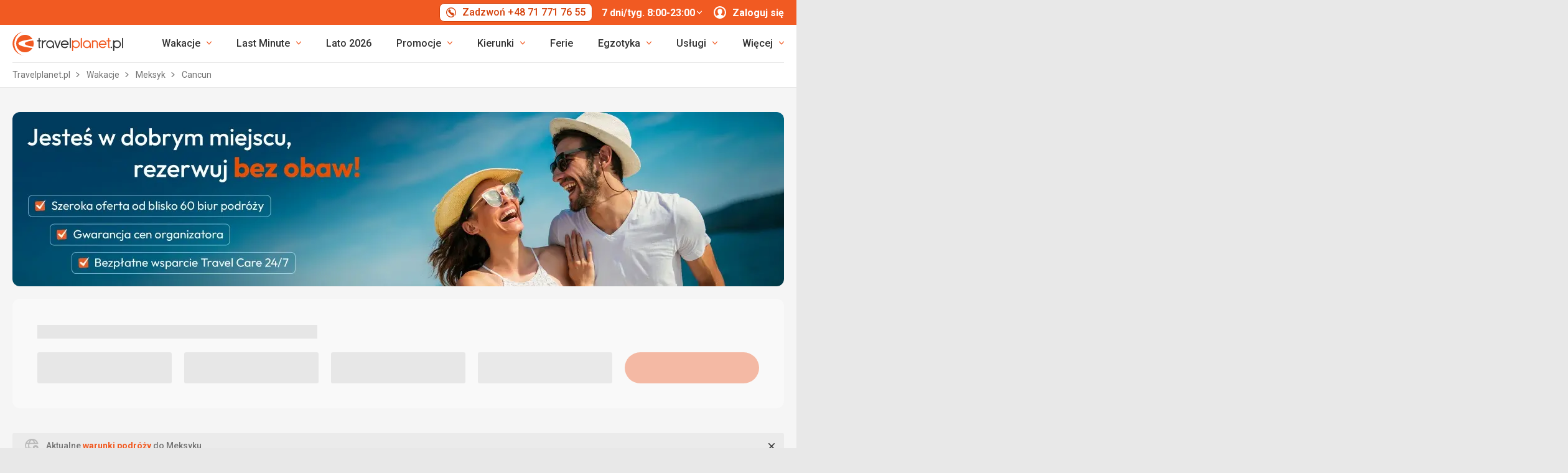

--- FILE ---
content_type: text/html; charset=utf-8
request_url: https://www.travelplanet.pl/wakacje/meksyk/cancun/
body_size: 32373
content:
<!DOCTYPE html>


<html lang="pl" class="no-js"
        data-device="desktop"
    data-page_action="TRIPS_SEARCH_LOCALITY"
    data-page_group= "destination_lp"
    data-user_logged_in="0"
    data-user_is_employee="0"
    data-is_crawler="1"
    data-is_test_tool="0"
    data-crawler_name="ClaudeBot"
>

<head>
    <meta charset="utf-8">
    <!--[if IE]><meta http-equiv="X-UA-Compatible" content="IE=edge,chrome=1"><![endif]-->
    <meta name="viewport" content="width=device-width, initial-scale=1.0">

        <title>Cancun - wakacje, last minute, wycieczki. Meksyk w Travelplanet.pl</title>

        <link rel="preconnect" href="https://scontent.inviacdn.net/">
    <link rel="preconnect" href="https://www.googletagmanager.com">

            <script>
    window.sentryOnLoad = function() {
        Sentry.init({"dsn":"https:\/\/13a81e7fb7c860d92712f036817350c1@o317350.ingest.us.sentry.io\/1802404","environment":"prod","sampleRate":0.05,"attachStacktrace":true,"release":"invia-web-assets-1.25.2-762a603f","initialScope":{"tags":{"version":"desktop","server":"invia-web-symfony-cd9c5b9b-gnvtn","inviaEmployee":false,"port":443}}});
    };
</script>

<script src="https://js.sentry-cdn.com/13a81e7fb7c860d92712f036817350c1.min.js" crossorigin="anonymous"></script>


        <script src="//cdn.split.io/sdk/split-10.23.1.min.js"></script>

<script>
    window.splitFactory = splitio({
        core: {
            authorizationKey: 'r5uke44pq9g3h14dluu43ij7cqto34nsscf7',
            key: '0000-0000-0000-client_is_bot',
        },
        scheduler: {
            eventsPushRate: 1,
        },
    });
    const manager = window.splitFactory.manager();

    manager.once(manager.Event.SDK_READY, () => {
        window.invia = window.invia || {};
        window.invia.splitIoSdkReady = true;
    });
</script>


        <!-- Google Tag Manager - Invia CEE GAN -->
<script>
    var dataLayer = dataLayer || [];
    var dataLayerPlatform = dataLayerPlatform || [];

    (function(w,d,s,l,i){w[l]=w[l]||[];w[l].push({'gtm.start':
            new Date().getTime(),event:'gtm.js'});var f=d.getElementsByTagName(s)[0],
        j=d.createElement(s),dl=l!='dataLayer'?'&l='+l:'';j.async=true;j.src=
        'https://www.googletagmanager.com/gtm.js?id='+i+dl;f.parentNode.insertBefore(j,f);
    })(window,document,'script','dataLayer','GTM-P9S8KDXF');
</script>
<!-- End Google Tag Manager -->

        <script>

            const filterValuesDeep = (value, filter) => {
                if (Array.isArray(value)) {
                    return value.map((v) => {
                        return filterValuesDeep(v, filter);
                    });
                } else if (typeof value === 'object' && value !== null) {
                    return Object.entries(value).reduce((acc, [k, v]) => {
                        acc[k] = filterValuesDeep(v, filter);
                        return acc;
                    }, {});
                } else {
                    return filter(value);
                }
            };

            const filterValue = (value) => {
                switch (value) {
                    case '':
                    case null:
                    case 'unknown':
                    case 'undefined':
                        return undefined;
                    default:
                        return value;
                }
            };
        
                const eventData0 = {"event":"page_view","content_group":"Landing Page","continent":"Central America","country":"Mexico","locality":"Canc\u00fan","analytics":"ga4"};

                if (eventData0?.event === 'view_item' && eventData0?.ecommerce?.items[0]?.item_id) {
                    // GA4 localStorage helper functions
                    // NOTE: This logic duplicates functionality from /web-zend/assets/invia2020/src/js/helpers/ga4ListNameStorage.ts
                    const GA4_STORAGE_KEY = 'ga4_records';

                    const getStoredGA4Records = () => {
                        try {
                            if (typeof localStorage === 'undefined') return [];
                            const stored = localStorage.getItem(GA4_STORAGE_KEY);
                            return stored ? JSON.parse(stored) : [];
                        } catch (error) {
                            console.error('[GA4_STORAGE] Error reading from localStorage:', error);
                            return [];
                        }
                    };

                    const getItemListName = (hotelId) => {
                        try {
                            const records = getStoredGA4Records();
                            const matches = records.filter((item) => item.hotelId === hotelId);

                            if (matches.length === 0) return '';

                            const latestMatch = matches[matches.length - 1];
                            return latestMatch.itemListName || '';
                        } catch (error) {
                            console.error('[GA4_STORAGE] Error reading from localStorage:', error);
                            return '';
                        }
                    };

                    eventData0.ecommerce.items[0].item_list_name = getItemListName(eventData0.ecommerce.items[0].item_id);
                }

                const filteredValues0 = filterValuesDeep(eventData0, filterValue);
                dataLayer.push(filteredValues0);
                console.log('GA object filtered and pushed to dataLayer', filteredValues0);
            </script>

    
        
                
                <script id="usercentrics-cmp"
                src="https://web.cmp.usercentrics.eu/ui/loader.js"
                                data-settings-id="Uk7HNWxFcVFgAh"
                async></script>
    
    <script>
        (function () {
            var className = document.documentElement.className;
            className = className.replace('no-js', 'js');

            var touchQuery = '(touch-enabled),(-webkit-touch-enabled),(-moz-touch-enabled),(-o-touch-enabled),(-ms-touch-enabled),(heartz)';
            var isTouch = ('ontouchstart' in window) || window.DocumentTouch && document instanceof DocumentTouch || window.matchMedia(touchQuery).matches;
            className += (isTouch ? ' ' : ' no-') + 'touchevents';

            document.documentElement.className = className;

            // fix iOS zoom issue: https://docs.google.com/document/d/1KclJmXyuuErcvit-kwCC6K2J7dClRef43oyGVCqWxFE/edit#heading=h.sgbqg5nzhvu9
            var ua = navigator.userAgent.toLowerCase();
            var isIOS = /ipad|iphone|ipod/.test(ua) && !window.MSStream;

            if (isIOS === true) {
                var viewportTag = document.querySelector("meta[name=viewport]");
                viewportTag.setAttribute("content", "width=device-width, initial-scale=1.0, minimum-scale=1.0, maximum-scale=1.0, user-scalable=no");
            }
        }());
    </script>

                                          <link rel="stylesheet" href="https://scontent.inviacdn.net/invia2020/css/style-mobile-tppl-fixed-contrast.568cfab2.css" media="all">
                <link rel="stylesheet" href="https://scontent.inviacdn.net/invia2020/css/style-tablet-tppl-fixed-contrast.4319074d.css" media="(min-width:735px)">
                <link rel="stylesheet" href="https://scontent.inviacdn.net/invia2020/css/style-hover-tppl-fixed-contrast.d0f7cbdc.css" media="print" onload="this.media='screen'">
                    
        <link rel="stylesheet" href="https://scontent.inviacdn.net/invia2020/css/print.4d8d465a.css" media="print">
    
                                                            <link rel="preload" as="script" href="/assets/invia2020/js/i18n/pl.js" />
            <link rel="preload" as="script" href="https://dyn-assets.travelplanet.pl/i18n/frontend-translations.js?v=1.25.2-762a603f" />
            <link rel="preload" as="script" href="/assets/invia2020/js/app/destination-lp.f092ce534be2ca60b0e0.js" />
        <link rel="preconnect" href="https://fonts.googleapis.com">
    <link rel="preconnect" href="https://fonts.gstatic.com" crossorigin>
    <link href="https://fonts.googleapis.com/css2?family=Roboto:ital,wght@0,400;0,500;0,700;1,400;1,500&amp;display=swap" rel="stylesheet">

                 <link rel="apple-touch-icon" sizes="180x180" href="https://scontent.inviacdn.net/invia2020/img/favicon/travelplanet/apple-touch-icon.png">
        <link rel="icon" type="image/png" sizes="32x32" href="https://scontent.inviacdn.net/invia2020/img/favicon/travelplanet/favicon-32x32.png">
        <link rel="icon" type="image/png" sizes="16x16" href="https://scontent.inviacdn.net/invia2020/img/favicon/travelplanet/favicon-16x16.png">
        <link rel="manifest" href="https://scontent.inviacdn.net/invia2020/travelplanet.webmanifest">
        <link rel="mask-icon" href="https://scontent.inviacdn.net/invia2020/img/favicon/travelplanet/safari-pinned-tab.svg" color="#ea5003">
        <link rel="shortcut icon" href="https://scontent.inviacdn.net/invia2020/img/favicon/travelplanet/favicon.ico">
        <meta name="msapplication-TileColor" content="#ea5003">
        <meta name="theme-color" content="#ffffff">
    
    
    

    <meta name="google-site-verification" content="YMTZFzFxZr239C9dCTLVMYi3xnhVdcneM6sCBNUx9bw" />

        <meta name="application-name" content="Travelplanet.pl" />
    <meta name="SKYPE_TOOLBAR" content="SKYPE_TOOLBAR_PARSER_COMPATIBLE" />
    <meta name="keywords" content="Cancun - wakacje, tanie oferty, wczasy, Cancun - wycieczki" ><meta name="description" content="Cancun ➜ ZAPLANUJ wczasy. ⭐ Oferty last minute, ✔️ TANIE wakacje ☀️ i ekskluzywne wycieczki, ✔ wczasy dla rodzin z dziećmi, par i singli ✅ Cancun (Meksyk) ✈ SPRAWDŹ promocje i wyprzedaże, REZERWUJ ✔️ oferty na wymarzone wakacje." ><meta name="robots" content="index,archive,follow" ><meta property="og:title" content="Cancun - wakacje, last minute, wycieczki. Meksyk w Travelplanet.pl" ><meta property="og:description" content="Cancun ➜ ZAPLANUJ wczasy. ⭐ Oferty last minute, ✔️ TANIE wakacje ☀️ i ekskluzywne wycieczki, ✔ wczasy dla rodzin z dziećmi, par i singli ✅ Cancun (Meksyk) ✈ SPRAWDŹ promocje i wyprzedaże, REZERWUJ ✔️ oferty na wymarzone wakacje." ><meta property="og:image" content="https://scontent.inviacdn.net/invia2020/img/social-tags/og-image_travelplanet.png" ><meta property="og:type" content="website" ><meta property="og:site_name" content="Travelplanet.pl" ><meta name="twitter:title" content="Cancun - wakacje, last minute, wycieczki. Meksyk w Travelplanet.pl" ><meta name="twitter:description" content="Cancun ➜ ZAPLANUJ wczasy. ⭐ Oferty last minute, ✔️ TANIE wakacje ☀️ i ekskluzywne wycieczki, ✔ wczasy dla rodzin z dziećmi, par i singli ✅ Cancun (Meksyk) ✈ SPRAWDŹ promocje i wyprzedaże, REZERWUJ ✔️ oferty na wymarzone wakacje." ><meta name="twitter:image" content="https://scontent.inviacdn.net/invia2020/img/social-tags/og-image_travelplanet.png" ><meta name="twitter:card" content="summary_large_image" >

        
        <link rel="canonical" href="https://www.travelplanet.pl/wakacje/meksyk/cancun/" />
</head>


<body class=""
    data-better-contrast-theme="true"    data-controller="gtm"
data-gtm-target="load"
data-gtm_action_params="{&quot;pageViews&quot;:{&quot;contentGroup1&quot;:&quot;WEB&quot;,&quot;contentGroup2&quot;:&quot;Search Results&quot;,&quot;contentGroup3&quot;:&quot;Ameryka \u015arodkowa&quot;,&quot;contentGroup4&quot;:&quot;Meksyk&quot;,&quot;contentGroup5&quot;:&quot;Cancun&quot;,&quot;event&quot;:&quot;trackPageview&quot;}}"
data-gtm_action_params_platform='{&quot;onOff_liveChat&quot;:0}'
>
    <!-- Google Tag Manager (noscript) -->
<noscript>
    <iframe src="https://www.googletagmanager.com/ns.html?id=GTM-P9S8KDXF" height="0" width="0" style="display:none;visibility:hidden"></iframe>
</noscript>
<!-- End Google Tag Manager (noscript) -->


        <p class="m-accessibility">
	<a title="Przejdź do treści (skrót: Alt + 2)" accesskey="2" href="#main">
		Przejdź do...
	</a>
	<span class="hide">|</span>
	<a href="#menu-main">Przejdź do głównego menu</a>
	</p>

    <div class="header-wrapper" data-controller="component--navigation--bar" data-action="scroll@window->component--navigation--bar#toggleNavbar" data-testid="header-wrapper">
                    
<div class="b-navigation-bar" data-component--navigation--bar-target="navbar">
	<div class="row-main">
		<a href="javascript:window.history.back()" class="b-navigation-bar__arrow js-navigation-bar-go-back-btn">
			
<span class="icon-svg icon-svg--pointer-left" aria-hidden="true"
	>
	<svg
		class="icon-svg__svg"
		xmlns:xlink="http://www.w3.org/1999/xlink"
	>
		<use
			xlink:href="/assets/invia2020/img/bg/icons-svg.svg#icon-pointer-left"
			width="100%"
			height="100%"
			focusable="false"
		></use>
	</svg>
</span>
	<span class="u-vhide">Wstecz</span>
		</a>
		<div class="b-navigation-bar__content">
			<a href="#header" class="b-navigation-bar__scroll-top" tabindex="-1" data-controller="util--scroll-to" data-action="click->util--scroll-to#scroll">
				<span class="u-vhide">przejdź do początku strony</span>
				<div id="navigation-bar-scroll-top-link" aria-hidden="true">
											                    
                
									</div>
			</a>
		</div>
		<a href="tel:+48717717655" class="b-navigation-bar__phone">
			
<span class="icon-svg icon-svg--call" aria-hidden="true"
	>
	<svg
		class="icon-svg__svg"
		xmlns:xlink="http://www.w3.org/1999/xlink"
	>
		<use
			xlink:href="/assets/invia2020/img/bg/icons-svg.svg#icon-call"
			width="100%"
			height="100%"
			focusable="false"
		></use>
	</svg>
</span>
	<span class="u-vhide">Zadzwoń 7 dni/tyg. 8:00-23:00 tel.:  +48 71 771 76 55</span>
		</a>
	</div>
</div>
        
                    
<header role="banner" id="header" class="header header--tp" data-controller="component--navigation--main-menu" data-component--navigation--bar-target="header">
	<div class="row-main">
		<div class="header__wrap">
							<a href="javascript:window.history.back()" class="header__arrow js-navigation-bar-go-back-btn">
					
<span class="icon-svg icon-svg--pointer-left" aria-hidden="true"
	>
	<svg
		class="icon-svg__svg"
		xmlns:xlink="http://www.w3.org/1999/xlink"
	>
		<use
			xlink:href="/assets/invia2020/img/bg/icons-svg.svg#icon-pointer-left"
			width="100%"
			height="100%"
			focusable="false"
		></use>
	</svg>
</span>
	<span class="u-vhide">Wstecz</span>
				</a>
			
							                    

	<p class="b-header-logo">
		<a href="https://www.travelplanet.pl/">
				<span class="img img--transparent"><img
				class="img img__img"
				loading="lazy"
                																src="https://dcontent.inviacdn.net/shared/mkt/img/header-logo-travelplanet.svg"
				alt="Travelplanet.pl"
				 width="178"				 height="38"							/></span>




			<span class="u-vhide">Travelplanet.pl</span>
		</a>
	</p>
                
										<div class="header__top">
					                    





												
<div class="m-top-2" id="header-top-menu" 
	data-controller=" component--content-info" 
	data-action=" click@document->component--content-info#outClick"
			data-component--content-info-phone-value="+48 71 771 76 55"
		data-component--content-info-phone-link-value="tel:+48717717655"
		data-component--content-info-display-chart-value="false"
		data-component--content-info-workload-value="&#x5B;&#x5D;"
		data-component--content-info-static-block-header-top-value="&lt;p&gt;Nasi&#x20;eksperci&#x20;pomog&#x0105;&#x20;Ci&#x20;wybra&#x0107;&#x20;si&#x0119;&#x20;w&#x20;podr&#x00F3;&#x017C;&#x20;Twoich&#x20;marze&#x0144;.&#x20;Razem&#x20;znajdziemy&#x20;wycieczk&#x0119;,&#x20;kt&#x00F3;r&#x0105;&#x20;zapami&#x0119;tasz&#x20;na&#x20;ca&#x0142;e&#x20;&#x017C;ycie&#x21;&lt;&#x2F;p&gt;&#x0D;&#x0A;&lt;p&gt;Jeste&#x015B;my&#x20;dost&#x0119;pni&#x20;od&#x20;poniedzia&#x0142;ku&#x20;do&#x20;niedzieli&#x3A;&lt;br&#x20;&#x2F;&gt;&lt;strong&gt;7&#x20;dni&#x2F;tyg.&#x20;8&#x3A;00&#x20;-&#x20;23&#x3A;00&lt;&#x2F;strong&gt;&lt;&#x2F;p&gt;&#x0D;&#x0A;&lt;p&gt;&lt;strong&gt;Godziny&#x20;dzia&#x0142;ania&#x20;infolinii&#x20;w&#x20;&#x015A;wi&#x0119;ta&#x3A;&lt;&#x2F;strong&gt;&lt;&#x2F;p&gt;&#x0D;&#x0A;&lt;p&#x20;class&#x3D;&quot;x_MsoNormal&quot;&gt;&lt;span&#x20;data-olk-copy-source&#x3D;&quot;MessageBody&quot;&gt;24&#x20;grudnia&#x20;w&#x20;godz.&#x20;8&#x3A;00-16&#x3A;00&lt;&#x2F;span&gt;&lt;&#x2F;p&gt;&#x0D;&#x0A;&lt;p&#x20;class&#x3D;&quot;x_MsoNormal&quot;&gt;&lt;span&gt;25-26&#x20;grudnia&#x20;w&#x20;godz.&#x20;10&#x3A;00-23&#x3A;00&lt;&#x2F;span&gt;&lt;&#x2F;p&gt;&#x0D;&#x0A;&lt;p&#x20;class&#x3D;&quot;x_MsoNormal&quot;&gt;&lt;span&gt;27-30&#x20;grudnia&#x20;w&#x20;godz.&#x20;8&#x3A;00-23&#x3A;00&lt;&#x2F;span&gt;&lt;&#x2F;p&gt;&#x0D;&#x0A;&lt;p&#x20;class&#x3D;&quot;x_MsoNormal&quot;&gt;&lt;span&gt;31&#x20;grudnia&#x20;w&#x20;godz.&#x20;8&#x3A;00&#x20;&#x2013;&#x20;19&#x3A;00&lt;&#x2F;span&gt;&lt;&#x2F;p&gt;&#x0D;&#x0A;&lt;p&#x20;class&#x3D;&quot;x_MsoNormal&quot;&gt;&lt;span&gt;1&#x20;stycznia&#x20;w&#x20;godz.&#x20;10&#x3A;00&#x20;&#x2013;&#x20;23&#x3A;00&lt;&#x2F;span&gt;&lt;&#x2F;p&gt;&#x0D;&#x0A;&lt;p&gt;Skontaktuj&#x20;si&#x0119;&#x20;z&#x20;nami.&#x20;Rado&#x015B;&#x0107;&#x20;zaczyna&#x20;si&#x0119;&#x20;tutaj&#x21;&lt;&#x2F;p&gt;"
		data-component--content-info-static-block-header-bottom-value=""
		data-component--content-info-static-block-header-info2-value=""
		data-component--content-info-static-block-header-info3-value=""
		data-component--content-info-show-smartseer-vip-code-value="false"
		data-testid="header-top-menu">
	<div
        class="m-top-2__list"
        
    >
																	<div class="m-top-2__item">
					<div
						class="m-top-2__inner has-popup"
						
											>
																				                            
                            <div id="header-phone-button">
                                                                                                            <a
        href="tel:+48717717655"
        class="btn btn--minor btn--sm m-top-2__phone"
                                                                                                            data-action="click-&gt;component--content-info#toggleContentInfo"
                            data-component--content-info-target="triggerBtn"
                                                        ><span
        class="btn__inner"
            ><span class="item-icon" 
	
		
    
        
    
    ><span class="icon-svg icon-svg--call item-icon__icon m-top-2__icon" aria-hidden="true"
	><svg
		class="icon-svg__svg"
		xmlns:xlink="http://www.w3.org/1999/xlink"
	><use
			xlink:href="/assets/invia2020/img/bg/icons-svg.svg#icon-call"
			width="100%"
			height="100%"
			focusable="false"
		></use></svg></span><span  class="item-icon__text ">Zadzwoń +48 71 771 76 55</span></span></span></a>                                                                                                </div>
                            											</div>
				</div>
															<div class="m-top-2__item m-top-2__item--duplicated">
					<div
						class="m-top-2__inner has-popup"
						
											>
													                                								<button
        type="button"
        class="btn btn--link m-top-2__link m-top-2__link--time u-hide@smDown"
                                                                                                                                    data-action="click-&gt;component--content-info#toggleContentInfo"
                            data-component--content-info-target="triggerBtn"
                                                ><span
        class="btn__inner"
            ><span class="m-top-2__time">7 dni/tyg. 8:00-23:00</span><span class="icon-svg icon-svg--chevron-down m-top-2__chevron" aria-hidden="true"
	><svg
		class="icon-svg__svg"
		xmlns:xlink="http://www.w3.org/1999/xlink"
	><use
			xlink:href="/assets/invia2020/img/bg/icons-svg.svg#icon-chevron-down"
			width="100%"
			height="100%"
			focusable="false"
		></use></svg></span></span></button>                                							
																		</div>
				</div>
															<div class="m-top-2__item">
					<div
						class="m-top-2__inner has-popup"
						
											>
						
														<button
        type="button"
        class="btn btn--link m-top-2__link"
                                                                                                                                    data-action="modal--login-modal#open"
                            data-controller="modal--login-modal"
                            data-modal--login-modal-href="https://www.travelplanet.pl/community/ajax-login-form"
                            data-modal--login-modal-registration-href="https://www.travelplanet.pl/konto-klienta/rejestracja/"
                            data-component--navigation--user-box-target="triggerBtn"
                            data-testid="header-user-box-toggle-button"
                                                ><span
        class="btn__inner"
            ><span class="item-icon" 
	
		
    
        
    
    ><span class="icon-svg icon-svg--cross item-icon__replace-icon m-top-2__replace-icon" aria-hidden="true"
	><svg
		class="icon-svg__svg"
		xmlns:xlink="http://www.w3.org/1999/xlink"
	><use
			xlink:href="/assets/invia2020/img/bg/icons-svg.svg#icon-cross"
			width="100%"
			height="100%"
			focusable="false"
		></use></svg></span><span class="icon-svg icon-svg--user item-icon__icon m-top-2__icon m-top-2__icon--replaceable" aria-hidden="true"
	><svg
		class="icon-svg__svg"
		xmlns:xlink="http://www.w3.org/1999/xlink"
	><use
			xlink:href="/assets/invia2020/img/bg/icons-svg.svg#icon-user"
			width="100%"
			height="100%"
			focusable="false"
		></use></svg></span><span  class="item-icon__text ">Zaloguj się</span></span></span></button>
																		</div>
				</div>
						</div>
</div>

                
				</div>
			
							<button
        type="button"
        class="btn btn--link header__menu-trigger"
        id="MenuMainButton"                                                                aria-haspopup="true" aria-expanded="false"                                                            data-action="component--navigation--main-menu#toggleMenu"
                            data-component--navigation--main-menu-target="triggerBtn"
                            data-testid="menu-main-toggle-button"
                                                ><span
        class="btn__inner"
            ><span class="header__menu-trigger-title">
							Menu
						</span><span class="icon-svg icon-svg--menu" aria-hidden="true"
	><svg
		class="icon-svg__svg"
		xmlns:xlink="http://www.w3.org/1999/xlink"
	><use
			xlink:href="/assets/invia2020/img/bg/icons-svg.svg#icon-menu"
			width="100%"
			height="100%"
			focusable="false"
		></use></svg></span><span class="icon-svg icon-svg--cross" aria-hidden="true"
	><svg
		class="icon-svg__svg"
		xmlns:xlink="http://www.w3.org/1999/xlink"
	><use
			xlink:href="/assets/invia2020/img/bg/icons-svg.svg#icon-cross"
			width="100%"
			height="100%"
			focusable="false"
		></use></svg></span></span></button>
				<div class="header__inner header__inner-without-search" aria-labelledby="MenuMainButton">
											                                            
<nav role="navigation" id="menu-main" class="m-main header__menu" data-action="resize@window->component--navigation--main-menu#correctSubmenuPosition click@document->component--navigation--main-menu#clickOutside" data-testid="menu-main">
	<ul class="m-main__list">
									<li class="m-main__item has-submenu" data-testid="main-menu-item">
					<a
                                                                                                                                                    data-controller="gtm"                        data-action="component--navigation--main-menu#toggleSubMenu gtm#click"
                        data-gtm_action_params="{&quot;event&quot;:&quot;trackEvent&quot;,&quot;eventCategory&quot;:&quot;Main Menu&quot;,&quot;eventLabel&quot;:&quot;clicked&quot;,&quot;nonInteraction&quot;:false}"                                                data-gtm_cee_gan_click='{&quot;eventAction&quot;:&quot;Wakacje&quot;}'
                        													href="https://www.travelplanet.pl/wakacje/"
												class="m-main__link"
						data-testid="main-menu-link"
					>
													





<span class="item-icon item-icon--after" 
	
		
    
        
    
    >
				
<span class="icon-svg icon-svg--chevron-down item-icon__icon" aria-hidden="true"
	>
	<svg
		class="icon-svg__svg"
		xmlns:xlink="http://www.w3.org/1999/xlink"
	>
		<use
			xlink:href="/assets/invia2020/img/bg/icons-svg.svg#icon-chevron-down"
			width="100%"
			height="100%"
			focusable="false"
		></use>
	</svg>
</span>
		<span  class="item-icon__text ">Wakacje</span>
</span>
											</a>
											<button
        type="button"
        class="btn btn--link m-main__toggle-sub"
                                                                        aria-haspopup="true" aria-expanded="false"                                                            data-action="component--navigation--main-menu#toggleSubMenuMobile"
                            data-testid="main-menu-submenu-toggle-button-mobile"
                                                ><span
        class="btn__inner"
            ><span class="icon-svg icon-svg--chevron-down m-main__toggle-sub-icon" aria-hidden="true"
	><svg
		class="icon-svg__svg"
		xmlns:xlink="http://www.w3.org/1999/xlink"
	><use
			xlink:href="/assets/invia2020/img/bg/icons-svg.svg#icon-chevron-down"
			width="100%"
			height="100%"
			focusable="false"
		></use></svg></span><span class="u-vhide">Submenu</span></span></button>																<div class="m-main__submenu" data-component--navigation--main-menu-target="submenu" data-testid="main-menu-submenu">
							<div class="m-main__wrap">
																	<div class="m-main__subpart">
																				<ul class="m-main__sublist">
																																				<li class="m-main__subitem">
														<a
																																																																																											data-controller="gtm"															data-action="gtm#click"															data-gtm_action_params="{&quot;event&quot;:&quot;trackEvent&quot;,&quot;eventCategory&quot;:&quot;Main Menu&quot;,&quot;eventLabel&quot;:&quot;clicked&quot;,&quot;nonInteraction&quot;:false}"																														data-gtm_cee_gan_click='{&quot;eventAction&quot;:&quot;Wakacje-Last minute&quot;}'
																																														href="https://www.travelplanet.pl/wakacje/super-last-minute/"
																														class="m-main__sublink"
															data-testid="main-submenu-link"
														>
																															





<span class="item-icon" 
	
		
    
        
    
    >
				
<span class="icon-svg icon-svg--action-time item-icon__icon" aria-hidden="true"
	>
	<svg
		class="icon-svg__svg"
		xmlns:xlink="http://www.w3.org/1999/xlink"
	>
		<use
			xlink:href="/assets/invia2020/img/bg/icons-svg.svg#icon-action-time"
			width="100%"
			height="100%"
			focusable="false"
		></use>
	</svg>
</span>
		<span  class="item-icon__text ">Last minute</span>
</span>
																													</a>
													</li>
																									<li class="m-main__subitem">
														<a
																																																																																											data-controller="gtm"															data-action="gtm#click"															data-gtm_action_params="{&quot;event&quot;:&quot;trackEvent&quot;,&quot;eventCategory&quot;:&quot;Main Menu&quot;,&quot;eventLabel&quot;:&quot;clicked&quot;,&quot;nonInteraction&quot;:false}"																														data-gtm_cee_gan_click='{&quot;eventAction&quot;:&quot;Wakacje-All Inclusive&quot;}'
																																														href="https://www.travelplanet.pl/wakacje/all-inclusive/"
																														class="m-main__sublink"
															data-testid="main-submenu-link"
														>
																															





<span class="item-icon" 
	
		
    
        
    
    >
				
<span class="icon-svg icon-svg--food item-icon__icon" aria-hidden="true"
	>
	<svg
		class="icon-svg__svg"
		xmlns:xlink="http://www.w3.org/1999/xlink"
	>
		<use
			xlink:href="/assets/invia2020/img/bg/icons-svg.svg#icon-food"
			width="100%"
			height="100%"
			focusable="false"
		></use>
	</svg>
</span>
		<span  class="item-icon__text ">All Inclusive</span>
</span>
																													</a>
													</li>
																									<li class="m-main__subitem">
														<a
																																																																																											data-controller="gtm"															data-action="gtm#click"															data-gtm_action_params="{&quot;event&quot;:&quot;trackEvent&quot;,&quot;eventCategory&quot;:&quot;Main Menu&quot;,&quot;eventLabel&quot;:&quot;clicked&quot;,&quot;nonInteraction&quot;:false}"																														data-gtm_cee_gan_click='{&quot;eventAction&quot;:&quot;Wakacje-Wakacje z dzie\u0107mi&quot;}'
																																														href="https://www.travelplanet.pl/wakacje/dzieci/"
																														class="m-main__sublink"
															data-testid="main-submenu-link"
														>
																															





<span class="item-icon" 
	
		
    
        
    
    >
				
<span class="icon-svg icon-svg--family-child-hold-hand item-icon__icon" aria-hidden="true"
	>
	<svg
		class="icon-svg__svg"
		xmlns:xlink="http://www.w3.org/1999/xlink"
	>
		<use
			xlink:href="/assets/invia2020/img/bg/icons-svg.svg#icon-family-child-hold-hand"
			width="100%"
			height="100%"
			focusable="false"
		></use>
	</svg>
</span>
		<span  class="item-icon__text ">Wakacje z dziećmi</span>
</span>
																													</a>
													</li>
																									<li class="m-main__subitem">
														<a
																																																																																											data-controller="gtm"															data-action="gtm#click"															data-gtm_action_params="{&quot;event&quot;:&quot;trackEvent&quot;,&quot;eventCategory&quot;:&quot;Main Menu&quot;,&quot;eventLabel&quot;:&quot;clicked&quot;,&quot;nonInteraction&quot;:false}"																														data-gtm_cee_gan_click='{&quot;eventAction&quot;:&quot;Wakacje-Dla singli&quot;}'
																																														href="https://www.travelplanet.pl/wakacje/dla-singli/"
																														class="m-main__sublink"
															data-testid="main-submenu-link"
														>
																															





<span class="item-icon" 
	
		
    
        
    
    >
				
<span class="icon-svg icon-svg--male item-icon__icon" aria-hidden="true"
	>
	<svg
		class="icon-svg__svg"
		xmlns:xlink="http://www.w3.org/1999/xlink"
	>
		<use
			xlink:href="/assets/invia2020/img/bg/icons-svg.svg#icon-male"
			width="100%"
			height="100%"
			focusable="false"
		></use>
	</svg>
</span>
		<span  class="item-icon__text ">Dla singli</span>
</span>
																													</a>
													</li>
																									<li class="m-main__subitem">
														<a
																																																																																											data-controller="gtm"															data-action="gtm#click"															data-gtm_action_params="{&quot;event&quot;:&quot;trackEvent&quot;,&quot;eventCategory&quot;:&quot;Main Menu&quot;,&quot;eventLabel&quot;:&quot;clicked&quot;,&quot;nonInteraction&quot;:false}"																														data-gtm_cee_gan_click='{&quot;eventAction&quot;:&quot;Wakacje-Wycieczki objazdowe&quot;}'
																																														href="https://www.travelplanet.pl/wycieczki-objazdowe/"
																														class="m-main__sublink"
															data-testid="main-submenu-link"
														>
																															





<span class="item-icon" 
	
		
    
        
    
    >
				
<span class="icon-svg icon-svg--historic-sights item-icon__icon" aria-hidden="true"
	>
	<svg
		class="icon-svg__svg"
		xmlns:xlink="http://www.w3.org/1999/xlink"
	>
		<use
			xlink:href="/assets/invia2020/img/bg/icons-svg.svg#icon-historic-sights"
			width="100%"
			height="100%"
			focusable="false"
		></use>
	</svg>
</span>
		<span  class="item-icon__text ">Wycieczki objazdowe</span>
</span>
																													</a>
													</li>
																									<li class="m-main__subitem">
														<a
																																																																																											data-controller="gtm"															data-action="gtm#click"															data-gtm_action_params="{&quot;event&quot;:&quot;trackEvent&quot;,&quot;eventCategory&quot;:&quot;Main Menu&quot;,&quot;eventLabel&quot;:&quot;clicked&quot;,&quot;nonInteraction&quot;:false}"																														data-gtm_cee_gan_click='{&quot;eventAction&quot;:&quot;Wakacje-City Break&quot;}'
																																														href="https://www.travelplanet.pl/city-break/"
																														class="m-main__sublink"
															data-testid="main-submenu-link"
														>
																															





<span class="item-icon" 
	
		
    
        
    
    >
				
<span class="icon-svg icon-svg--building-cloudy item-icon__icon" aria-hidden="true"
	>
	<svg
		class="icon-svg__svg"
		xmlns:xlink="http://www.w3.org/1999/xlink"
	>
		<use
			xlink:href="/assets/invia2020/img/bg/icons-svg.svg#icon-building-cloudy"
			width="100%"
			height="100%"
			focusable="false"
		></use>
	</svg>
</span>
		<span  class="item-icon__text ">City Break</span>
</span>
																													</a>
													</li>
																									<li class="m-main__subitem">
														<a
																																																																																											data-controller="gtm"															data-action="gtm#click"															data-gtm_action_params="{&quot;event&quot;:&quot;trackEvent&quot;,&quot;eventCategory&quot;:&quot;Main Menu&quot;,&quot;eventLabel&quot;:&quot;clicked&quot;,&quot;nonInteraction&quot;:false}"																														data-gtm_cee_gan_click='{&quot;eventAction&quot;:&quot;Wakacje-Wakacje w Polsce&quot;}'
																																														href="https://www.travelplanet.pl/wakacje/polska/"
																														class="m-main__sublink"
															data-testid="main-submenu-link"
														>
																															





<span class="item-icon" 
	
		
    
        
    
    >
				
<span class="icon-svg icon-svg--home item-icon__icon" aria-hidden="true"
	>
	<svg
		class="icon-svg__svg"
		xmlns:xlink="http://www.w3.org/1999/xlink"
	>
		<use
			xlink:href="/assets/invia2020/img/bg/icons-svg.svg#icon-home"
			width="100%"
			height="100%"
			focusable="false"
		></use>
	</svg>
</span>
		<span  class="item-icon__text ">Wakacje w Polsce</span>
</span>
																													</a>
													</li>
																									<li class="m-main__subitem">
														<a
																																																																																																																										data-controller="robot-hidden-link gtm"															data-action="gtm#click"															data-gtm_action_params="{&quot;event&quot;:&quot;trackEvent&quot;,&quot;eventCategory&quot;:&quot;Main Menu&quot;,&quot;eventLabel&quot;:&quot;clicked&quot;,&quot;nonInteraction&quot;:false}"																														data-gtm_cee_gan_click='{&quot;eventAction&quot;:&quot;Wakacje-Domy wakacyjne&quot;}'
																																														data-href="https://domywakacyjne.travelplanet.pl/"
																tabindex="0"
																role="link"
																														class="m-main__sublink"
															data-testid="main-submenu-link"
														>
																															





<span class="item-icon" 
	
		
    
        
    
    >
				
<span class="icon-svg icon-svg--house-nature item-icon__icon" aria-hidden="true"
	>
	<svg
		class="icon-svg__svg"
		xmlns:xlink="http://www.w3.org/1999/xlink"
	>
		<use
			xlink:href="/assets/invia2020/img/bg/icons-svg.svg#icon-house-nature"
			width="100%"
			height="100%"
			focusable="false"
		></use>
	</svg>
</span>
		<span  class="item-icon__text ">Domy wakacyjne</span>
</span>
																													</a>
													</li>
																									<li class="m-main__subitem">
														<a
																																																																																											data-controller="gtm"															data-action="gtm#click"															data-gtm_action_params="{&quot;event&quot;:&quot;trackEvent&quot;,&quot;eventCategory&quot;:&quot;Main Menu&quot;,&quot;eventLabel&quot;:&quot;clicked&quot;,&quot;nonInteraction&quot;:false}"																														data-gtm_cee_gan_click='{&quot;eventAction&quot;:&quot;Wakacje-Narty&quot;}'
																																														href="https://www.travelplanet.pl/narty/"
																														class="m-main__sublink"
															data-testid="main-submenu-link"
														>
																															





<span class="item-icon" 
	
		
    
        
    
    >
				
<span class="icon-svg icon-svg--attr-skiareal item-icon__icon" aria-hidden="true"
	>
	<svg
		class="icon-svg__svg"
		xmlns:xlink="http://www.w3.org/1999/xlink"
	>
		<use
			xlink:href="/assets/invia2020/img/bg/icons-svg.svg#icon-attr-skiareal"
			width="100%"
			height="100%"
			focusable="false"
		></use>
	</svg>
</span>
		<span  class="item-icon__text ">Narty</span>
</span>
																													</a>
													</li>
																									<li class="m-main__subitem">
														<a
																																																																																																																										data-controller="robot-hidden-link gtm"															data-action="gtm#click"															data-gtm_action_params="{&quot;event&quot;:&quot;trackEvent&quot;,&quot;eventCategory&quot;:&quot;Main Menu&quot;,&quot;eventLabel&quot;:&quot;clicked&quot;,&quot;nonInteraction&quot;:false}"																														data-gtm_cee_gan_click='{&quot;eventAction&quot;:&quot;Wakacje-Ferie zimowe&quot;}'
																																														data-href="https://www.travelplanet.pl/ferie-zimowe/"
																tabindex="0"
																role="link"
																														class="m-main__sublink"
															data-testid="main-submenu-link"
														>
																															





<span class="item-icon" 
	
		
    
        
    
    >
				
<span class="icon-svg icon-svg--family-walk-park item-icon__icon" aria-hidden="true"
	>
	<svg
		class="icon-svg__svg"
		xmlns:xlink="http://www.w3.org/1999/xlink"
	>
		<use
			xlink:href="/assets/invia2020/img/bg/icons-svg.svg#icon-family-walk-park"
			width="100%"
			height="100%"
			focusable="false"
		></use>
	</svg>
</span>
		<span  class="item-icon__text ">Ferie zimowe</span>
</span>
																													</a>
													</li>
																																	</ul>
									</div>
															</div>
						</div>
									</li>
							<li class="m-main__item has-submenu" data-testid="main-menu-item">
					<a
                                                                                                                                                                                                        data-controller="robot-hidden-link gtm"                        data-action="component--navigation--main-menu#toggleSubMenu gtm#click"
                        data-gtm_action_params="{&quot;event&quot;:&quot;trackEvent&quot;,&quot;eventCategory&quot;:&quot;Main Menu&quot;,&quot;eventLabel&quot;:&quot;clicked&quot;,&quot;nonInteraction&quot;:false}"                                                data-gtm_cee_gan_click='{&quot;eventAction&quot;:&quot;Last Minute&quot;}'
                        													data-href="https://www.travelplanet.pl/wakacje/oferty-last-minute/"
							tabindex="0"
							role="link"
												class="m-main__link"
						data-testid="main-menu-link"
					>
													





<span class="item-icon item-icon--after" 
	
		
    
        
    
    >
				
<span class="icon-svg icon-svg--chevron-down item-icon__icon" aria-hidden="true"
	>
	<svg
		class="icon-svg__svg"
		xmlns:xlink="http://www.w3.org/1999/xlink"
	>
		<use
			xlink:href="/assets/invia2020/img/bg/icons-svg.svg#icon-chevron-down"
			width="100%"
			height="100%"
			focusable="false"
		></use>
	</svg>
</span>
		<span  class="item-icon__text ">Last Minute</span>
</span>
											</a>
											<button
        type="button"
        class="btn btn--link m-main__toggle-sub"
                                                                        aria-haspopup="true" aria-expanded="false"                                                            data-action="component--navigation--main-menu#toggleSubMenuMobile"
                            data-testid="main-menu-submenu-toggle-button-mobile"
                                                ><span
        class="btn__inner"
            ><span class="icon-svg icon-svg--chevron-down m-main__toggle-sub-icon" aria-hidden="true"
	><svg
		class="icon-svg__svg"
		xmlns:xlink="http://www.w3.org/1999/xlink"
	><use
			xlink:href="/assets/invia2020/img/bg/icons-svg.svg#icon-chevron-down"
			width="100%"
			height="100%"
			focusable="false"
		></use></svg></span><span class="u-vhide">Submenu</span></span></button>																<div class="m-main__submenu" data-component--navigation--main-menu-target="submenu" data-testid="main-menu-submenu">
							<div class="m-main__wrap">
																	<div class="m-main__subpart">
																				<ul class="m-main__sublist">
																																				<li class="m-main__subitem">
														<a
																																																																																											data-controller="gtm"															data-action="gtm#click"															data-gtm_action_params="{&quot;event&quot;:&quot;trackEvent&quot;,&quot;eventCategory&quot;:&quot;Main Menu&quot;,&quot;eventLabel&quot;:&quot;clicked&quot;,&quot;nonInteraction&quot;:false}"																														data-gtm_cee_gan_click='{&quot;eventAction&quot;:&quot;Last Minute-Egipt&quot;}'
																																														href="https://www.travelplanet.pl/wakacje/super-last-minute/egipt/"
																														class="m-main__sublink"
															data-testid="main-submenu-link"
														>
																															Egipt
																													</a>
													</li>
																									<li class="m-main__subitem">
														<a
																																																																																											data-controller="gtm"															data-action="gtm#click"															data-gtm_action_params="{&quot;event&quot;:&quot;trackEvent&quot;,&quot;eventCategory&quot;:&quot;Main Menu&quot;,&quot;eventLabel&quot;:&quot;clicked&quot;,&quot;nonInteraction&quot;:false}"																														data-gtm_cee_gan_click='{&quot;eventAction&quot;:&quot;Last Minute-Turcja&quot;}'
																																														href="https://www.travelplanet.pl/wakacje/super-last-minute/turcja/"
																														class="m-main__sublink"
															data-testid="main-submenu-link"
														>
																															Turcja
																													</a>
													</li>
																									<li class="m-main__subitem">
														<a
																																																																																											data-controller="gtm"															data-action="gtm#click"															data-gtm_action_params="{&quot;event&quot;:&quot;trackEvent&quot;,&quot;eventCategory&quot;:&quot;Main Menu&quot;,&quot;eventLabel&quot;:&quot;clicked&quot;,&quot;nonInteraction&quot;:false}"																														data-gtm_cee_gan_click='{&quot;eventAction&quot;:&quot;Last Minute-Cypr&quot;}'
																																														href="https://www.travelplanet.pl/wakacje/super-last-minute/cypr/"
																														class="m-main__sublink"
															data-testid="main-submenu-link"
														>
																															Cypr
																													</a>
													</li>
																									<li class="m-main__subitem">
														<a
																																																																																											data-controller="gtm"															data-action="gtm#click"															data-gtm_action_params="{&quot;event&quot;:&quot;trackEvent&quot;,&quot;eventCategory&quot;:&quot;Main Menu&quot;,&quot;eventLabel&quot;:&quot;clicked&quot;,&quot;nonInteraction&quot;:false}"																														data-gtm_cee_gan_click='{&quot;eventAction&quot;:&quot;Last Minute-Wyspy Kanaryjskie&quot;}'
																																														href="https://www.travelplanet.pl/wakacje/super-last-minute/wyspy-kanaryjskie/"
																														class="m-main__sublink"
															data-testid="main-submenu-link"
														>
																															Wyspy Kanaryjskie
																													</a>
													</li>
																									<li class="m-main__subitem">
														<a
																																																																																											data-controller="gtm"															data-action="gtm#click"															data-gtm_action_params="{&quot;event&quot;:&quot;trackEvent&quot;,&quot;eventCategory&quot;:&quot;Main Menu&quot;,&quot;eventLabel&quot;:&quot;clicked&quot;,&quot;nonInteraction&quot;:false}"																														data-gtm_cee_gan_click='{&quot;eventAction&quot;:&quot;Last Minute-Malta&quot;}'
																																														href="https://www.travelplanet.pl/wakacje/super-last-minute/malta/"
																														class="m-main__sublink"
															data-testid="main-submenu-link"
														>
																															Malta
																													</a>
													</li>
																									<li class="m-main__subitem">
														<a
																																																																																											data-controller="gtm"															data-action="gtm#click"															data-gtm_action_params="{&quot;event&quot;:&quot;trackEvent&quot;,&quot;eventCategory&quot;:&quot;Main Menu&quot;,&quot;eventLabel&quot;:&quot;clicked&quot;,&quot;nonInteraction&quot;:false}"																														data-gtm_cee_gan_click='{&quot;eventAction&quot;:&quot;Last Minute-Tunezja&quot;}'
																																														href="https://www.travelplanet.pl/wakacje/super-last-minute/tunezja/"
																														class="m-main__sublink"
															data-testid="main-submenu-link"
														>
																															Tunezja
																													</a>
													</li>
																									<li class="m-main__subitem">
														<a
																																																																																											data-controller="gtm"															data-action="gtm#click"															data-gtm_action_params="{&quot;event&quot;:&quot;trackEvent&quot;,&quot;eventCategory&quot;:&quot;Main Menu&quot;,&quot;eventLabel&quot;:&quot;clicked&quot;,&quot;nonInteraction&quot;:false}"																														data-gtm_cee_gan_click='{&quot;eventAction&quot;:&quot;Last Minute-Hiszpania&quot;}'
																																														href="https://www.travelplanet.pl/wakacje/super-last-minute/hiszpania/"
																														class="m-main__sublink"
															data-testid="main-submenu-link"
														>
																															Hiszpania
																													</a>
													</li>
																									<li class="m-main__subitem">
														<a
																																																																																											data-controller="gtm"															data-action="gtm#click"															data-gtm_action_params="{&quot;event&quot;:&quot;trackEvent&quot;,&quot;eventCategory&quot;:&quot;Main Menu&quot;,&quot;eventLabel&quot;:&quot;clicked&quot;,&quot;nonInteraction&quot;:false}"																														data-gtm_cee_gan_click='{&quot;eventAction&quot;:&quot;Last Minute-Grecja&quot;}'
																																														href="https://www.travelplanet.pl/wakacje/super-last-minute/grecja/"
																														class="m-main__sublink"
															data-testid="main-submenu-link"
														>
																															Grecja
																													</a>
													</li>
																																	</ul>
									</div>
															</div>
						</div>
									</li>
							<li class="m-main__item" data-testid="main-menu-item">
					<a
                                                                                                                                                    data-controller="gtm"                        data-action=" gtm#click"
                        data-gtm_action_params="{&quot;event&quot;:&quot;trackEvent&quot;,&quot;eventCategory&quot;:&quot;Main Menu&quot;,&quot;eventLabel&quot;:&quot;clicked&quot;,&quot;nonInteraction&quot;:false}"                                                data-gtm_cee_gan_click='{&quot;eventAction&quot;:&quot;Lato 2026&quot;}'
                        													href="https://www.travelplanet.pl/wakacje/first-minute/"
												class="m-main__link"
						data-testid="main-menu-link"
					>
													Lato 2026
											</a>
														</li>
							<li class="m-main__item has-submenu" data-testid="main-menu-item">
					<a
                                                                                                                                                    data-controller="gtm"                        data-action="component--navigation--main-menu#toggleSubMenu gtm#click"
                        data-gtm_action_params="{&quot;event&quot;:&quot;trackEvent&quot;,&quot;eventCategory&quot;:&quot;Main Menu&quot;,&quot;eventLabel&quot;:&quot;clicked&quot;,&quot;nonInteraction&quot;:false}"                                                data-gtm_cee_gan_click='{&quot;eventAction&quot;:&quot;Promocje&quot;}'
                        													href="https://www.travelplanet.pl/promocje/"
												class="m-main__link"
						data-testid="main-menu-link"
					>
													





<span class="item-icon item-icon--after" 
	
		
    
        
    
    >
				
<span class="icon-svg icon-svg--chevron-down item-icon__icon" aria-hidden="true"
	>
	<svg
		class="icon-svg__svg"
		xmlns:xlink="http://www.w3.org/1999/xlink"
	>
		<use
			xlink:href="/assets/invia2020/img/bg/icons-svg.svg#icon-chevron-down"
			width="100%"
			height="100%"
			focusable="false"
		></use>
	</svg>
</span>
		<span  class="item-icon__text ">Promocje</span>
</span>
											</a>
											<button
        type="button"
        class="btn btn--link m-main__toggle-sub"
                                                                        aria-haspopup="true" aria-expanded="false"                                                            data-action="component--navigation--main-menu#toggleSubMenuMobile"
                            data-testid="main-menu-submenu-toggle-button-mobile"
                                                ><span
        class="btn__inner"
            ><span class="icon-svg icon-svg--chevron-down m-main__toggle-sub-icon" aria-hidden="true"
	><svg
		class="icon-svg__svg"
		xmlns:xlink="http://www.w3.org/1999/xlink"
	><use
			xlink:href="/assets/invia2020/img/bg/icons-svg.svg#icon-chevron-down"
			width="100%"
			height="100%"
			focusable="false"
		></use></svg></span><span class="u-vhide">Submenu</span></span></button>																<div class="m-main__submenu" data-component--navigation--main-menu-target="submenu" data-testid="main-menu-submenu">
							<div class="m-main__wrap">
																	<div class="m-main__subpart">
																				<ul class="m-main__sublist">
																																				<li class="m-main__subitem">
														<a
																																																																																											data-controller="gtm"															data-action="gtm#click"															data-gtm_action_params="{&quot;event&quot;:&quot;trackEvent&quot;,&quot;eventCategory&quot;:&quot;Main Menu&quot;,&quot;eventLabel&quot;:&quot;clicked&quot;,&quot;nonInteraction&quot;:false}"																														data-gtm_cee_gan_click='{&quot;eventAction&quot;:&quot;Promocje-Zima 2025\/26&quot;}'
																																														href="https://www.travelplanet.pl/promocje/zima-2025-26/"
																														class="m-main__sublink"
															data-testid="main-submenu-link"
														>
																															Zima 2025/26
																													</a>
													</li>
																									<li class="m-main__subitem">
														<a
																																																																																											data-controller="gtm"															data-action="gtm#click"															data-gtm_action_params="{&quot;event&quot;:&quot;trackEvent&quot;,&quot;eventCategory&quot;:&quot;Main Menu&quot;,&quot;eventLabel&quot;:&quot;clicked&quot;,&quot;nonInteraction&quot;:false}"																														data-gtm_cee_gan_click='{&quot;eventAction&quot;:&quot;Promocje-Narty 2025\/26&quot;}'
																																														href="https://www.travelplanet.pl/promocje/narty-2025-26/"
																														class="m-main__sublink"
															data-testid="main-submenu-link"
														>
																															Narty 2025/26
																													</a>
													</li>
																									<li class="m-main__subitem">
														<a
																																																																																											data-controller="gtm"															data-action="gtm#click"															data-gtm_action_params="{&quot;event&quot;:&quot;trackEvent&quot;,&quot;eventCategory&quot;:&quot;Main Menu&quot;,&quot;eventLabel&quot;:&quot;clicked&quot;,&quot;nonInteraction&quot;:false}"																														data-gtm_cee_gan_click='{&quot;eventAction&quot;:&quot;Promocje-Lato 2026&quot;}'
																																														href="https://www.travelplanet.pl/promocje/lato-2026/"
																														class="m-main__sublink"
															data-testid="main-submenu-link"
														>
																															Lato 2026
																													</a>
													</li>
																									<li class="m-main__subitem">
														<a
																																																																																											data-controller="gtm"															data-action="gtm#click"															data-gtm_action_params="{&quot;event&quot;:&quot;trackEvent&quot;,&quot;eventCategory&quot;:&quot;Main Menu&quot;,&quot;eventLabel&quot;:&quot;clicked&quot;,&quot;nonInteraction&quot;:false}"																														data-gtm_cee_gan_click='{&quot;eventAction&quot;:&quot;Promocje-Zni\u017cki od partner\u00f3w&quot;}'
																																														href="https://www.travelplanet.pl/z-nami-dostajesz-wiecej/"
																														class="m-main__sublink"
															data-testid="main-submenu-link"
														>
																															Zniżki od partnerów
																													</a>
													</li>
																									<li class="m-main__subitem">
														<a
																																																																																											data-controller="gtm"															data-action="gtm#click"															data-gtm_action_params="{&quot;event&quot;:&quot;trackEvent&quot;,&quot;eventCategory&quot;:&quot;Main Menu&quot;,&quot;eventLabel&quot;:&quot;clicked&quot;,&quot;nonInteraction&quot;:false}"																														data-gtm_cee_gan_click='{&quot;eventAction&quot;:&quot;Promocje-Programy lojalno\u015bciowe&quot;}'
																																														href="https://www.travelplanet.pl/programy-lojalnosciowe/"
																														class="m-main__sublink"
															data-testid="main-submenu-link"
														>
																															Programy lojalnościowe
																													</a>
													</li>
																									<li class="m-main__subitem">
														<a
																																																																																											data-controller="gtm"															data-action="gtm#click"															data-gtm_action_params="{&quot;event&quot;:&quot;trackEvent&quot;,&quot;eventCategory&quot;:&quot;Main Menu&quot;,&quot;eventLabel&quot;:&quot;clicked&quot;,&quot;nonInteraction&quot;:false}"																														data-gtm_cee_gan_click='{&quot;eventAction&quot;:&quot;Promocje-Gwarancja Najni\u017cszej Ceny&quot;}'
																																														href="https://www.travelplanet.pl/gwarancja-najnizszej-ceny/"
																														class="m-main__sublink"
															data-testid="main-submenu-link"
														>
																															Gwarancja Najniższej Ceny
																													</a>
													</li>
																									<li class="m-main__subitem">
														<a
																																																																																											data-controller="gtm"															data-action="gtm#click"															data-gtm_action_params="{&quot;event&quot;:&quot;trackEvent&quot;,&quot;eventCategory&quot;:&quot;Main Menu&quot;,&quot;eventLabel&quot;:&quot;clicked&quot;,&quot;nonInteraction&quot;:false}"																														data-gtm_cee_gan_click='{&quot;eventAction&quot;:&quot;Promocje-Moneyback&quot;}'
																																														href="https://www.travelplanet.pl/o-firmie/aktualnosci/4638-moneyback-nawet-do-5-zwrotu-wartosci-wycieczki/"
																														class="m-main__sublink"
															data-testid="main-submenu-link"
														>
																															Moneyback
																													</a>
													</li>
																																	</ul>
									</div>
															</div>
						</div>
									</li>
							<li class="m-main__item has-submenu" data-testid="main-menu-item">
					<a
                                                                                                                                                    data-controller="gtm"                        data-action="component--navigation--main-menu#toggleSubMenu gtm#click"
                        data-gtm_action_params="{&quot;event&quot;:&quot;trackEvent&quot;,&quot;eventCategory&quot;:&quot;Main Menu&quot;,&quot;eventLabel&quot;:&quot;clicked&quot;,&quot;nonInteraction&quot;:false}"                                                data-gtm_cee_gan_click='{&quot;eventAction&quot;:&quot;Kierunki&quot;}'
                        													href="#"
												class="m-main__link"
						data-testid="main-menu-link"
					>
													





<span class="item-icon item-icon--after" 
	
		
    
        
    
    >
				
<span class="icon-svg icon-svg--chevron-down item-icon__icon" aria-hidden="true"
	>
	<svg
		class="icon-svg__svg"
		xmlns:xlink="http://www.w3.org/1999/xlink"
	>
		<use
			xlink:href="/assets/invia2020/img/bg/icons-svg.svg#icon-chevron-down"
			width="100%"
			height="100%"
			focusable="false"
		></use>
	</svg>
</span>
		<span  class="item-icon__text ">Kierunki</span>
</span>
											</a>
											<button
        type="button"
        class="btn btn--link m-main__toggle-sub"
                                                                        aria-haspopup="true" aria-expanded="false"                                                            data-action="component--navigation--main-menu#toggleSubMenuMobile"
                            data-testid="main-menu-submenu-toggle-button-mobile"
                                                ><span
        class="btn__inner"
            ><span class="icon-svg icon-svg--chevron-down m-main__toggle-sub-icon" aria-hidden="true"
	><svg
		class="icon-svg__svg"
		xmlns:xlink="http://www.w3.org/1999/xlink"
	><use
			xlink:href="/assets/invia2020/img/bg/icons-svg.svg#icon-chevron-down"
			width="100%"
			height="100%"
			focusable="false"
		></use></svg></span><span class="u-vhide">Submenu</span></span></button>																<div class="m-main__submenu" data-component--navigation--main-menu-target="submenu" data-testid="main-menu-submenu">
							<div class="m-main__wrap">
																	<div class="m-main__subpart">
																				<ul class="m-main__sublist">
																																				<li class="m-main__subitem">
														<a
																																																																																											data-controller="gtm"															data-action="gtm#click"															data-gtm_action_params="{&quot;event&quot;:&quot;trackEvent&quot;,&quot;eventCategory&quot;:&quot;Main Menu&quot;,&quot;eventLabel&quot;:&quot;clicked&quot;,&quot;nonInteraction&quot;:false}"																														data-gtm_cee_gan_click='{&quot;eventAction&quot;:&quot;Kierunki-Turcja&quot;}'
																																														href="https://www.travelplanet.pl/wakacje/turcja/"
																														class="m-main__sublink"
															data-testid="main-submenu-link"
														>
																															Turcja
																													</a>
													</li>
																									<li class="m-main__subitem">
														<a
																																																																																											data-controller="gtm"															data-action="gtm#click"															data-gtm_action_params="{&quot;event&quot;:&quot;trackEvent&quot;,&quot;eventCategory&quot;:&quot;Main Menu&quot;,&quot;eventLabel&quot;:&quot;clicked&quot;,&quot;nonInteraction&quot;:false}"																														data-gtm_cee_gan_click='{&quot;eventAction&quot;:&quot;Kierunki-Grecja&quot;}'
																																														href="https://www.travelplanet.pl/wakacje/grecja/"
																														class="m-main__sublink"
															data-testid="main-submenu-link"
														>
																															Grecja
																													</a>
													</li>
																									<li class="m-main__subitem">
														<a
																																																																																											data-controller="gtm"															data-action="gtm#click"															data-gtm_action_params="{&quot;event&quot;:&quot;trackEvent&quot;,&quot;eventCategory&quot;:&quot;Main Menu&quot;,&quot;eventLabel&quot;:&quot;clicked&quot;,&quot;nonInteraction&quot;:false}"																														data-gtm_cee_gan_click='{&quot;eventAction&quot;:&quot;Kierunki-Egipt&quot;}'
																																														href="https://www.travelplanet.pl/wakacje/egipt/"
																														class="m-main__sublink"
															data-testid="main-submenu-link"
														>
																															Egipt
																													</a>
													</li>
																									<li class="m-main__subitem">
														<a
																																																																																											data-controller="gtm"															data-action="gtm#click"															data-gtm_action_params="{&quot;event&quot;:&quot;trackEvent&quot;,&quot;eventCategory&quot;:&quot;Main Menu&quot;,&quot;eventLabel&quot;:&quot;clicked&quot;,&quot;nonInteraction&quot;:false}"																														data-gtm_cee_gan_click='{&quot;eventAction&quot;:&quot;Kierunki-Bu\u0142garia&quot;}'
																																														href="https://www.travelplanet.pl/wakacje/bulgaria/"
																														class="m-main__sublink"
															data-testid="main-submenu-link"
														>
																															Bułgaria
																													</a>
													</li>
																									<li class="m-main__subitem">
														<a
																																																																																											data-controller="gtm"															data-action="gtm#click"															data-gtm_action_params="{&quot;event&quot;:&quot;trackEvent&quot;,&quot;eventCategory&quot;:&quot;Main Menu&quot;,&quot;eventLabel&quot;:&quot;clicked&quot;,&quot;nonInteraction&quot;:false}"																														data-gtm_cee_gan_click='{&quot;eventAction&quot;:&quot;Kierunki-Hiszpania&quot;}'
																																														href="https://www.travelplanet.pl/wakacje/hiszpania/"
																														class="m-main__sublink"
															data-testid="main-submenu-link"
														>
																															Hiszpania
																													</a>
													</li>
																									<li class="m-main__subitem">
														<a
																																																																																											data-controller="gtm"															data-action="gtm#click"															data-gtm_action_params="{&quot;event&quot;:&quot;trackEvent&quot;,&quot;eventCategory&quot;:&quot;Main Menu&quot;,&quot;eventLabel&quot;:&quot;clicked&quot;,&quot;nonInteraction&quot;:false}"																														data-gtm_cee_gan_click='{&quot;eventAction&quot;:&quot;Kierunki-Tunezja&quot;}'
																																														href="https://www.travelplanet.pl/wakacje/tunezja/"
																														class="m-main__sublink"
															data-testid="main-submenu-link"
														>
																															Tunezja
																													</a>
													</li>
																									<li class="m-main__subitem">
														<a
																																																																																											data-controller="gtm"															data-action="gtm#click"															data-gtm_action_params="{&quot;event&quot;:&quot;trackEvent&quot;,&quot;eventCategory&quot;:&quot;Main Menu&quot;,&quot;eventLabel&quot;:&quot;clicked&quot;,&quot;nonInteraction&quot;:false}"																														data-gtm_cee_gan_click='{&quot;eventAction&quot;:&quot;Kierunki-Cypr&quot;}'
																																														href="https://www.travelplanet.pl/wakacje/cypr/"
																														class="m-main__sublink"
															data-testid="main-submenu-link"
														>
																															Cypr
																													</a>
													</li>
																									<li class="m-main__subitem">
														<a
																																																																																											data-controller="gtm"															data-action="gtm#click"															data-gtm_action_params="{&quot;event&quot;:&quot;trackEvent&quot;,&quot;eventCategory&quot;:&quot;Main Menu&quot;,&quot;eventLabel&quot;:&quot;clicked&quot;,&quot;nonInteraction&quot;:false}"																														data-gtm_cee_gan_click='{&quot;eventAction&quot;:&quot;Kierunki-Albania&quot;}'
																																														href="https://www.travelplanet.pl/wakacje/albania/"
																														class="m-main__sublink"
															data-testid="main-submenu-link"
														>
																															Albania
																													</a>
													</li>
																									<li class="m-main__subitem">
														<a
																																																																																											data-controller="gtm"															data-action="gtm#click"															data-gtm_action_params="{&quot;event&quot;:&quot;trackEvent&quot;,&quot;eventCategory&quot;:&quot;Main Menu&quot;,&quot;eventLabel&quot;:&quot;clicked&quot;,&quot;nonInteraction&quot;:false}"																														data-gtm_cee_gan_click='{&quot;eventAction&quot;:&quot;Kierunki-Malta&quot;}'
																																														href="https://www.travelplanet.pl/wakacje/malta/"
																														class="m-main__sublink"
															data-testid="main-submenu-link"
														>
																															Malta
																													</a>
													</li>
																																	</ul>
									</div>
															</div>
						</div>
									</li>
							<li class="m-main__item" data-testid="main-menu-item">
					<a
                                                                                                                                                    data-controller="gtm"                        data-action=" gtm#click"
                        data-gtm_action_params="{&quot;event&quot;:&quot;trackEvent&quot;,&quot;eventCategory&quot;:&quot;Main Menu&quot;,&quot;eventLabel&quot;:&quot;clicked&quot;,&quot;nonInteraction&quot;:false}"                                                data-gtm_cee_gan_click='{&quot;eventAction&quot;:&quot;Ferie&quot;}'
                        													href="https://www.travelplanet.pl/ferie-zimowe/"
												class="m-main__link"
						data-testid="main-menu-link"
					>
													Ferie
											</a>
														</li>
							<li class="m-main__item has-submenu" data-testid="main-menu-item">
					<a
                                                                                                                                                    data-controller="gtm"                        data-action="component--navigation--main-menu#toggleSubMenu gtm#click"
                        data-gtm_action_params="{&quot;event&quot;:&quot;trackEvent&quot;,&quot;eventCategory&quot;:&quot;Main Menu&quot;,&quot;eventLabel&quot;:&quot;clicked&quot;,&quot;nonInteraction&quot;:false}"                                                data-gtm_cee_gan_click='{&quot;eventAction&quot;:&quot;Egzotyka&quot;}'
                        													href="https://www.travelplanet.pl/wakacje/egzotyka/"
												class="m-main__link"
						data-testid="main-menu-link"
					>
													





<span class="item-icon item-icon--after" 
	
		
    
        
    
    >
				
<span class="icon-svg icon-svg--chevron-down item-icon__icon" aria-hidden="true"
	>
	<svg
		class="icon-svg__svg"
		xmlns:xlink="http://www.w3.org/1999/xlink"
	>
		<use
			xlink:href="/assets/invia2020/img/bg/icons-svg.svg#icon-chevron-down"
			width="100%"
			height="100%"
			focusable="false"
		></use>
	</svg>
</span>
		<span  class="item-icon__text ">Egzotyka</span>
</span>
											</a>
											<button
        type="button"
        class="btn btn--link m-main__toggle-sub"
                                                                        aria-haspopup="true" aria-expanded="false"                                                            data-action="component--navigation--main-menu#toggleSubMenuMobile"
                            data-testid="main-menu-submenu-toggle-button-mobile"
                                                ><span
        class="btn__inner"
            ><span class="icon-svg icon-svg--chevron-down m-main__toggle-sub-icon" aria-hidden="true"
	><svg
		class="icon-svg__svg"
		xmlns:xlink="http://www.w3.org/1999/xlink"
	><use
			xlink:href="/assets/invia2020/img/bg/icons-svg.svg#icon-chevron-down"
			width="100%"
			height="100%"
			focusable="false"
		></use></svg></span><span class="u-vhide">Submenu</span></span></button>																<div class="m-main__submenu" data-component--navigation--main-menu-target="submenu" data-testid="main-menu-submenu">
							<div class="m-main__wrap">
																	<div class="m-main__subpart">
																				<ul class="m-main__sublist">
																																				<li class="m-main__subitem">
														<a
																																																																																											data-controller="gtm"															data-action="gtm#click"															data-gtm_action_params="{&quot;event&quot;:&quot;trackEvent&quot;,&quot;eventCategory&quot;:&quot;Main Menu&quot;,&quot;eventLabel&quot;:&quot;clicked&quot;,&quot;nonInteraction&quot;:false}"																														data-gtm_cee_gan_click='{&quot;eventAction&quot;:&quot;Egzotyka-Dubaj&quot;}'
																																														href="https://www.travelplanet.pl/wakacje/emiraty-arabskie/dubaj/"
																														class="m-main__sublink"
															data-testid="main-submenu-link"
														>
																															Dubaj
																													</a>
													</li>
																									<li class="m-main__subitem">
														<a
																																																																																											data-controller="gtm"															data-action="gtm#click"															data-gtm_action_params="{&quot;event&quot;:&quot;trackEvent&quot;,&quot;eventCategory&quot;:&quot;Main Menu&quot;,&quot;eventLabel&quot;:&quot;clicked&quot;,&quot;nonInteraction&quot;:false}"																														data-gtm_cee_gan_click='{&quot;eventAction&quot;:&quot;Egzotyka-Dominikana&quot;}'
																																														href="https://www.travelplanet.pl/wakacje/dominikana/"
																														class="m-main__sublink"
															data-testid="main-submenu-link"
														>
																															Dominikana
																													</a>
													</li>
																									<li class="m-main__subitem">
														<a
																																																																																											data-controller="gtm"															data-action="gtm#click"															data-gtm_action_params="{&quot;event&quot;:&quot;trackEvent&quot;,&quot;eventCategory&quot;:&quot;Main Menu&quot;,&quot;eventLabel&quot;:&quot;clicked&quot;,&quot;nonInteraction&quot;:false}"																														data-gtm_cee_gan_click='{&quot;eventAction&quot;:&quot;Egzotyka-Tajlandia&quot;}'
																																														href="https://www.travelplanet.pl/wakacje/tajlandia/"
																														class="m-main__sublink"
															data-testid="main-submenu-link"
														>
																															Tajlandia
																													</a>
													</li>
																									<li class="m-main__subitem">
														<a
																																																																																											data-controller="gtm"															data-action="gtm#click"															data-gtm_action_params="{&quot;event&quot;:&quot;trackEvent&quot;,&quot;eventCategory&quot;:&quot;Main Menu&quot;,&quot;eventLabel&quot;:&quot;clicked&quot;,&quot;nonInteraction&quot;:false}"																														data-gtm_cee_gan_click='{&quot;eventAction&quot;:&quot;Egzotyka-Zanzibar&quot;}'
																																														href="https://www.travelplanet.pl/wakacje/zanzibar/"
																														class="m-main__sublink"
															data-testid="main-submenu-link"
														>
																															Zanzibar
																													</a>
													</li>
																									<li class="m-main__subitem">
														<a
																																																																																											data-controller="gtm"															data-action="gtm#click"															data-gtm_action_params="{&quot;event&quot;:&quot;trackEvent&quot;,&quot;eventCategory&quot;:&quot;Main Menu&quot;,&quot;eventLabel&quot;:&quot;clicked&quot;,&quot;nonInteraction&quot;:false}"																														data-gtm_cee_gan_click='{&quot;eventAction&quot;:&quot;Egzotyka-Kenia&quot;}'
																																														href="https://www.travelplanet.pl/wakacje/kenia/"
																														class="m-main__sublink"
															data-testid="main-submenu-link"
														>
																															Kenia
																													</a>
													</li>
																									<li class="m-main__subitem">
														<a
																																																																																											data-controller="gtm"															data-action="gtm#click"															data-gtm_action_params="{&quot;event&quot;:&quot;trackEvent&quot;,&quot;eventCategory&quot;:&quot;Main Menu&quot;,&quot;eventLabel&quot;:&quot;clicked&quot;,&quot;nonInteraction&quot;:false}"																														data-gtm_cee_gan_click='{&quot;eventAction&quot;:&quot;Egzotyka-Sri Lanka&quot;}'
																																														href="https://www.travelplanet.pl/wakacje/sri-lanka/"
																														class="m-main__sublink"
															data-testid="main-submenu-link"
														>
																															Sri Lanka
																													</a>
													</li>
																									<li class="m-main__subitem">
														<a
																																																																																											data-controller="gtm"															data-action="gtm#click"															data-gtm_action_params="{&quot;event&quot;:&quot;trackEvent&quot;,&quot;eventCategory&quot;:&quot;Main Menu&quot;,&quot;eventLabel&quot;:&quot;clicked&quot;,&quot;nonInteraction&quot;:false}"																														data-gtm_cee_gan_click='{&quot;eventAction&quot;:&quot;Egzotyka-Meksyk&quot;}'
																																														href="https://www.travelplanet.pl/wakacje/meksyk/"
																														class="m-main__sublink"
															data-testid="main-submenu-link"
														>
																															Meksyk
																													</a>
													</li>
																									<li class="m-main__subitem">
														<a
																																																																																											data-controller="gtm"															data-action="gtm#click"															data-gtm_action_params="{&quot;event&quot;:&quot;trackEvent&quot;,&quot;eventCategory&quot;:&quot;Main Menu&quot;,&quot;eventLabel&quot;:&quot;clicked&quot;,&quot;nonInteraction&quot;:false}"																														data-gtm_cee_gan_click='{&quot;eventAction&quot;:&quot;Egzotyka-Malediwy&quot;}'
																																														href="https://www.travelplanet.pl/wakacje/malediwy/"
																														class="m-main__sublink"
															data-testid="main-submenu-link"
														>
																															Malediwy
																													</a>
													</li>
																																	</ul>
									</div>
															</div>
						</div>
									</li>
							<li class="m-main__item has-submenu" data-testid="main-menu-item">
					<a
                                                                                                                                                    data-controller="gtm"                        data-action="component--navigation--main-menu#toggleSubMenu gtm#click"
                        data-gtm_action_params="{&quot;event&quot;:&quot;trackEvent&quot;,&quot;eventCategory&quot;:&quot;Main Menu&quot;,&quot;eventLabel&quot;:&quot;clicked&quot;,&quot;nonInteraction&quot;:false}"                                                data-gtm_cee_gan_click='{&quot;eventAction&quot;:&quot;Us\u0142ugi&quot;}'
                        													href="https://www.travelplanet.pl/inne/"
												class="m-main__link"
						data-testid="main-menu-link"
					>
													





<span class="item-icon item-icon--after" 
	
		
    
        
    
    >
				
<span class="icon-svg icon-svg--chevron-down item-icon__icon" aria-hidden="true"
	>
	<svg
		class="icon-svg__svg"
		xmlns:xlink="http://www.w3.org/1999/xlink"
	>
		<use
			xlink:href="/assets/invia2020/img/bg/icons-svg.svg#icon-chevron-down"
			width="100%"
			height="100%"
			focusable="false"
		></use>
	</svg>
</span>
		<span  class="item-icon__text ">Usługi</span>
</span>
											</a>
											<button
        type="button"
        class="btn btn--link m-main__toggle-sub"
                                                                        aria-haspopup="true" aria-expanded="false"                                                            data-action="component--navigation--main-menu#toggleSubMenuMobile"
                            data-testid="main-menu-submenu-toggle-button-mobile"
                                                ><span
        class="btn__inner"
            ><span class="icon-svg icon-svg--chevron-down m-main__toggle-sub-icon" aria-hidden="true"
	><svg
		class="icon-svg__svg"
		xmlns:xlink="http://www.w3.org/1999/xlink"
	><use
			xlink:href="/assets/invia2020/img/bg/icons-svg.svg#icon-chevron-down"
			width="100%"
			height="100%"
			focusable="false"
		></use></svg></span><span class="u-vhide">Submenu</span></span></button>																<div class="m-main__submenu" data-component--navigation--main-menu-target="submenu" data-testid="main-menu-submenu">
							<div class="m-main__wrap">
																	<div class="m-main__subpart">
																				<ul class="m-main__sublist">
																																				<li class="m-main__subitem">
														<a
																																																																																											data-controller="gtm"															data-action="gtm#click"															data-gtm_action_params="{&quot;event&quot;:&quot;trackEvent&quot;,&quot;eventCategory&quot;:&quot;Main Menu&quot;,&quot;eventLabel&quot;:&quot;clicked&quot;,&quot;nonInteraction&quot;:false}"																														data-gtm_cee_gan_click='{&quot;eventAction&quot;:&quot;Us\u0142ugi-Travel Care 24\/7&quot;}'
																																														href="https://www.travelplanet.pl/travel-care/"
																														class="m-main__sublink"
															data-testid="main-submenu-link"
														>
																															Travel Care 24/7
																													</a>
													</li>
																									<li class="m-main__subitem">
														<a
																																																																																											data-controller="gtm"															data-action="gtm#click"															data-gtm_action_params="{&quot;event&quot;:&quot;trackEvent&quot;,&quot;eventCategory&quot;:&quot;Main Menu&quot;,&quot;eventLabel&quot;:&quot;clicked&quot;,&quot;nonInteraction&quot;:false}"																														data-gtm_cee_gan_click='{&quot;eventAction&quot;:&quot;Us\u0142ugi-Ubezpieczenie turystyczne&quot;}'
																																														href="https://www.travelplanet.pl/ubezpieczenie-turystyczne/"
																														class="m-main__sublink"
															data-testid="main-submenu-link"
														>
																															Ubezpieczenie turystyczne
																													</a>
													</li>
																									<li class="m-main__subitem">
														<a
																																																																																											data-controller="gtm"															data-action="gtm#click"															data-gtm_action_params="{&quot;event&quot;:&quot;trackEvent&quot;,&quot;eventCategory&quot;:&quot;Main Menu&quot;,&quot;eventLabel&quot;:&quot;clicked&quot;,&quot;nonInteraction&quot;:false}"																														data-gtm_cee_gan_click='{&quot;eventAction&quot;:&quot;Us\u0142ugi-Wycieczki fakultatywne&quot;}'
																																														href="https://www.travelplanet.pl/wycieczki-fakultatywne/"
																														class="m-main__sublink"
															data-testid="main-submenu-link"
														>
																															Wycieczki fakultatywne
																													</a>
													</li>
																									<li class="m-main__subitem">
														<a
																																																																																											data-controller="gtm"															data-action="gtm#click"															data-gtm_action_params="{&quot;event&quot;:&quot;trackEvent&quot;,&quot;eventCategory&quot;:&quot;Main Menu&quot;,&quot;eventLabel&quot;:&quot;clicked&quot;,&quot;nonInteraction&quot;:false}"																														data-gtm_cee_gan_click='{&quot;eventAction&quot;:&quot;Us\u0142ugi-Wypo\u017cyczalnia samochod\u00f3w&quot;}'
																																														href="https://www.travelplanet.pl/wypozyczalnia-samochodow/"
																														class="m-main__sublink"
															data-testid="main-submenu-link"
														>
																															Wypożyczalnia samochodów
																													</a>
													</li>
																									<li class="m-main__subitem">
														<a
																																																																																											data-controller="gtm"															data-action="gtm#click"															data-gtm_action_params="{&quot;event&quot;:&quot;trackEvent&quot;,&quot;eventCategory&quot;:&quot;Main Menu&quot;,&quot;eventLabel&quot;:&quot;clicked&quot;,&quot;nonInteraction&quot;:false}"																														data-gtm_cee_gan_click='{&quot;eventAction&quot;:&quot;Us\u0142ugi-Transfery indywidualne&quot;}'
																																														href="https://www.travelplanet.pl/inne/transfer-lotnisko/"
																														class="m-main__sublink"
															data-testid="main-submenu-link"
														>
																															Transfery indywidualne
																													</a>
													</li>
																									<li class="m-main__subitem">
														<a
																																																																																											data-controller="gtm"															data-action="gtm#click"															data-gtm_action_params="{&quot;event&quot;:&quot;trackEvent&quot;,&quot;eventCategory&quot;:&quot;Main Menu&quot;,&quot;eventLabel&quot;:&quot;clicked&quot;,&quot;nonInteraction&quot;:false}"																														data-gtm_cee_gan_click='{&quot;eventAction&quot;:&quot;Us\u0142ugi-Parkingi&quot;}'
																																														href="https://parkingi.travelplanet.pl/"
																														class="m-main__sublink"
															data-testid="main-submenu-link"
														>
																															Parkingi
																													</a>
													</li>
																									<li class="m-main__subitem">
														<a
																																																																																											data-controller="gtm"															data-action="gtm#click"															data-gtm_action_params="{&quot;event&quot;:&quot;trackEvent&quot;,&quot;eventCategory&quot;:&quot;Main Menu&quot;,&quot;eventLabel&quot;:&quot;clicked&quot;,&quot;nonInteraction&quot;:false}"																														data-gtm_cee_gan_click='{&quot;eventAction&quot;:&quot;Us\u0142ugi-Karty podarunkowe&quot;}'
																																														href="https://www.travelplanet.pl/karty-podarunkowe/"
																														class="m-main__sublink"
															data-testid="main-submenu-link"
														>
																															Karty podarunkowe
																													</a>
													</li>
																									<li class="m-main__subitem">
														<a
																																																																																											data-controller="gtm"															data-action="gtm#click"															data-gtm_action_params="{&quot;event&quot;:&quot;trackEvent&quot;,&quot;eventCategory&quot;:&quot;Main Menu&quot;,&quot;eventLabel&quot;:&quot;clicked&quot;,&quot;nonInteraction&quot;:false}"																														data-gtm_cee_gan_click='{&quot;eventAction&quot;:&quot;Us\u0142ugi-Karty eSIM&quot;}'
																																														href="https://www.travelplanet.pl/internet-na-wakacje/"
																														class="m-main__sublink"
															data-testid="main-submenu-link"
														>
																															Karty eSIM
																													</a>
													</li>
																									<li class="m-main__subitem">
														<a
																																																																																											data-controller="gtm"															data-action="gtm#click"															data-gtm_action_params="{&quot;event&quot;:&quot;trackEvent&quot;,&quot;eventCategory&quot;:&quot;Main Menu&quot;,&quot;eventLabel&quot;:&quot;clicked&quot;,&quot;nonInteraction&quot;:false}"																														data-gtm_cee_gan_click='{&quot;eventAction&quot;:&quot;Us\u0142ugi-Wynajem jacht\u00f3w&quot;}'
																																														href="https://www.travelplanet.pl/czarter-jachtow/"
																														class="m-main__sublink"
															data-testid="main-submenu-link"
														>
																															Wynajem jachtów
																													</a>
													</li>
																									<li class="m-main__subitem">
														<a
																																																																																											data-controller="gtm"															data-action="gtm#click"															data-gtm_action_params="{&quot;event&quot;:&quot;trackEvent&quot;,&quot;eventCategory&quot;:&quot;Main Menu&quot;,&quot;eventLabel&quot;:&quot;clicked&quot;,&quot;nonInteraction&quot;:false}"																														data-gtm_cee_gan_click='{&quot;eventAction&quot;:&quot;Us\u0142ugi-Odroczone p\u0142atno\u015bci i raty&quot;}'
																																														href="https://www.travelplanet.pl/odroczone-platnosci-raty/"
																														class="m-main__sublink"
															data-testid="main-submenu-link"
														>
																															Odroczone płatności i raty
																													</a>
													</li>
																																	</ul>
									</div>
															</div>
						</div>
									</li>
							<li class="m-main__item has-submenu" data-testid="main-menu-item">
					<a
                                                                                                                                                    data-controller="gtm"                        data-action="component--navigation--main-menu#toggleSubMenu gtm#click"
                        data-gtm_action_params="{&quot;event&quot;:&quot;trackEvent&quot;,&quot;eventCategory&quot;:&quot;Main Menu&quot;,&quot;eventLabel&quot;:&quot;clicked&quot;,&quot;nonInteraction&quot;:false}"                                                data-gtm_cee_gan_click='{&quot;eventAction&quot;:&quot;Wi\u0119cej&quot;}'
                        													href="https://www.travelplanet.pl/o-firmie/"
												class="m-main__link"
						data-testid="main-menu-link"
					>
													





<span class="item-icon item-icon--after" 
	
		
    
        
    
    >
				
<span class="icon-svg icon-svg--chevron-down item-icon__icon" aria-hidden="true"
	>
	<svg
		class="icon-svg__svg"
		xmlns:xlink="http://www.w3.org/1999/xlink"
	>
		<use
			xlink:href="/assets/invia2020/img/bg/icons-svg.svg#icon-chevron-down"
			width="100%"
			height="100%"
			focusable="false"
		></use>
	</svg>
</span>
		<span  class="item-icon__text ">Więcej</span>
</span>
											</a>
											<button
        type="button"
        class="btn btn--link m-main__toggle-sub"
                                                                        aria-haspopup="true" aria-expanded="false"                                                            data-action="component--navigation--main-menu#toggleSubMenuMobile"
                            data-testid="main-menu-submenu-toggle-button-mobile"
                                                ><span
        class="btn__inner"
            ><span class="icon-svg icon-svg--chevron-down m-main__toggle-sub-icon" aria-hidden="true"
	><svg
		class="icon-svg__svg"
		xmlns:xlink="http://www.w3.org/1999/xlink"
	><use
			xlink:href="/assets/invia2020/img/bg/icons-svg.svg#icon-chevron-down"
			width="100%"
			height="100%"
			focusable="false"
		></use></svg></span><span class="u-vhide">Submenu</span></span></button>																<div class="m-main__submenu" data-component--navigation--main-menu-target="submenu" data-testid="main-menu-submenu">
							<div class="m-main__wrap">
																	<div class="m-main__subpart">
																				<ul class="m-main__sublist">
																																				<li class="m-main__subitem">
														<a
																																																																																											data-controller="gtm"															data-action="gtm#click"															data-gtm_action_params="{&quot;event&quot;:&quot;trackEvent&quot;,&quot;eventCategory&quot;:&quot;Main Menu&quot;,&quot;eventLabel&quot;:&quot;clicked&quot;,&quot;nonInteraction&quot;:false}"																														data-gtm_cee_gan_click='{&quot;eventAction&quot;:&quot;Wi\u0119cej-Kontakt&quot;}'
																																														href="https://www.travelplanet.pl/o-firmie/kontakt/"
																														class="m-main__sublink"
															data-testid="main-submenu-link"
														>
																															Kontakt
																													</a>
													</li>
																									<li class="m-main__subitem">
														<a
																																																																																											data-controller="gtm"															data-action="gtm#click"															data-gtm_action_params="{&quot;event&quot;:&quot;trackEvent&quot;,&quot;eventCategory&quot;:&quot;Main Menu&quot;,&quot;eventLabel&quot;:&quot;clicked&quot;,&quot;nonInteraction&quot;:false}"																														data-gtm_cee_gan_click='{&quot;eventAction&quot;:&quot;Wi\u0119cej-Przydatne przed podr\u00f3\u017c\u0105&quot;}'
																																														href="https://www.travelplanet.pl/przydatne-przed-wyjazdem/"
																														class="m-main__sublink"
															data-testid="main-submenu-link"
														>
																															Przydatne przed podróżą
																													</a>
													</li>
																									<li class="m-main__subitem">
														<a
																																																																																											data-controller="gtm"															data-action="gtm#click"															data-gtm_action_params="{&quot;event&quot;:&quot;trackEvent&quot;,&quot;eventCategory&quot;:&quot;Main Menu&quot;,&quot;eventLabel&quot;:&quot;clicked&quot;,&quot;nonInteraction&quot;:false}"																														data-gtm_cee_gan_click='{&quot;eventAction&quot;:&quot;Wi\u0119cej-Opinie o hotelach&quot;}'
																																														href="https://www.travelplanet.pl/hotele/"
																														class="m-main__sublink"
															data-testid="main-submenu-link"
														>
																															Opinie o hotelach
																													</a>
													</li>
																									<li class="m-main__subitem">
														<a
																																																																																											data-controller="gtm"															data-action="gtm#click"															data-gtm_action_params="{&quot;event&quot;:&quot;trackEvent&quot;,&quot;eventCategory&quot;:&quot;Main Menu&quot;,&quot;eventLabel&quot;:&quot;clicked&quot;,&quot;nonInteraction&quot;:false}"																														data-gtm_cee_gan_click='{&quot;eventAction&quot;:&quot;Wi\u0119cej-Blog&quot;}'
																																														href="https://www.travelplanet.pl/blog/"
																														class="m-main__sublink"
															data-testid="main-submenu-link"
														>
																															Blog
																													</a>
													</li>
																									<li class="m-main__subitem">
														<a
																																																																																											data-controller="gtm"															data-action="gtm#click"															data-gtm_action_params="{&quot;event&quot;:&quot;trackEvent&quot;,&quot;eventCategory&quot;:&quot;Main Menu&quot;,&quot;eventLabel&quot;:&quot;clicked&quot;,&quot;nonInteraction&quot;:false}"																														data-gtm_cee_gan_click='{&quot;eventAction&quot;:&quot;Wi\u0119cej-Salony sprzeda\u017cy&quot;}'
																																														href="https://www.travelplanet.pl/o-firmie/kontakt/biuro-podrozy/"
																														class="m-main__sublink"
															data-testid="main-submenu-link"
														>
																															Salony sprzedaży
																													</a>
													</li>
																									<li class="m-main__subitem">
														<a
																																																																																											data-controller="gtm"															data-action="gtm#click"															data-gtm_action_params="{&quot;event&quot;:&quot;trackEvent&quot;,&quot;eventCategory&quot;:&quot;Main Menu&quot;,&quot;eventLabel&quot;:&quot;clicked&quot;,&quot;nonInteraction&quot;:false}"																														data-gtm_cee_gan_click='{&quot;eventAction&quot;:&quot;Wi\u0119cej-O nas&quot;}'
																																														href="https://www.travelplanet.pl/o-firmie/"
																														class="m-main__sublink"
															data-testid="main-submenu-link"
														>
																															O nas
																													</a>
													</li>
																									<li class="m-main__subitem">
														<a
																																																																																											data-controller="gtm"															data-action="gtm#click"															data-gtm_action_params="{&quot;event&quot;:&quot;trackEvent&quot;,&quot;eventCategory&quot;:&quot;Main Menu&quot;,&quot;eventLabel&quot;:&quot;clicked&quot;,&quot;nonInteraction&quot;:false}"																														data-gtm_cee_gan_click='{&quot;eventAction&quot;:&quot;Wi\u0119cej-FAQ&quot;}'
																																														href="https://www.travelplanet.pl/faq/"
																														class="m-main__sublink"
															data-testid="main-submenu-link"
														>
																															FAQ
																													</a>
													</li>
																																	</ul>
									</div>
															</div>
						</div>
									</li>
						</ul>
</nav>
                                    
					
									</div>
					</div>
	</div>
</header>
            </div>

    
                

		<div data-controller="modal--password-modal" style="display: none;" aria-hidden="true"></div>

        
		
<main role="main" id="main" class="main  main--lp">

	
        



	<div class="m-breadcrumb__container u-bg-white u-shadow-gray u-pt-xxs u-pos-relative" data-testid="row-under-header">
		<div class="row-main">
			    <nav role="navigation" class="m-breadcrumbs u-mb-xxs" aria-labelledby="breadcrumbs-label">
        <div id="breadcrumbs-label" hidden>breadcrumb_title</div>
        <ol class="m-breadcrumbs__list">
                            
                                        
                                                                                
                    <li class="m-breadcrumbs__item">
                                                    <a href="https://www.travelplanet.pl/" class="m-breadcrumbs__link">
                                                                    <span class="m-breadcrumbs__icon--mobile">        
<span class="icon-svg icon-svg--home m-breadcrumbs__icon m-breadcrumbs__item-icon" aria-hidden="true"
	>
	<svg
		class="icon-svg__svg"
		xmlns:xlink="http://www.w3.org/1999/xlink"
	>
		<use
			xlink:href="/assets/invia2020/img/bg/icons-svg.svg#icon-home"
			width="100%"
			height="100%"
			focusable="false"
		></use>
	</svg>
</span>
</span>
                        <span class="m-breadcrumbs__item-title__desktop">Travelplanet.pl</span>
                                                            </a>
                                    
<span class="icon-svg icon-svg--chevron-right m-breadcrumbs__icon" aria-hidden="true"
	>
	<svg
		class="icon-svg__svg"
		xmlns:xlink="http://www.w3.org/1999/xlink"
	>
		<use
			xlink:href="/assets/invia2020/img/bg/icons-svg.svg#icon-chevron-right"
			width="100%"
			height="100%"
			focusable="false"
		></use>
	</svg>
</span>

                                            </li>
                
                                        
                                                                                
                    <li class="m-breadcrumbs__item">
                                                    <a href="https://www.travelplanet.pl/wakacje/" class="m-breadcrumbs__link">
                                                                    Wakacje
                                                            </a>
                                    
<span class="icon-svg icon-svg--chevron-right m-breadcrumbs__icon" aria-hidden="true"
	>
	<svg
		class="icon-svg__svg"
		xmlns:xlink="http://www.w3.org/1999/xlink"
	>
		<use
			xlink:href="/assets/invia2020/img/bg/icons-svg.svg#icon-chevron-right"
			width="100%"
			height="100%"
			focusable="false"
		></use>
	</svg>
</span>

                                            </li>
                
                                        
                                                                                
                    <li class="m-breadcrumbs__item">
                                                    <a href="https://www.travelplanet.pl/wakacje/meksyk/" class="m-breadcrumbs__link">
                                                                    Meksyk
                                                            </a>
                                    
<span class="icon-svg icon-svg--chevron-right m-breadcrumbs__icon" aria-hidden="true"
	>
	<svg
		class="icon-svg__svg"
		xmlns:xlink="http://www.w3.org/1999/xlink"
	>
		<use
			xlink:href="/assets/invia2020/img/bg/icons-svg.svg#icon-chevron-right"
			width="100%"
			height="100%"
			focusable="false"
		></use>
	</svg>
</span>

                                            </li>
                
                                        
                                                                                
                    <li class="m-breadcrumbs__item">
                                                    <span class="m-breadcrumbs__link" aria-current="page">
                                Cancun
                            </span>
                                            </li>
                                    </ol>
    </nav>

		</div>
	</div>


	<div class="row-main u-pt-md u-mb-xs">

		
<div
    data-controller="ga"
    data-action="click->ga#click"
     data-ga-load-data-value="{&quot;event&quot;:&quot;view_promotion&quot;,&quot;event_label&quot;:&quot;hero_placement&quot;,&quot;non_interaction&quot;:true,&quot;analytics&quot;:&quot;ga4&quot;,&quot;ecommerce&quot;:{&quot;items&quot;:[{&quot;promotion_id&quot;:&quot;jestes-w-dobrym-miejscu_rezerwuj-bez-obaw_20251120&quot;,&quot;promotion_name&quot;:&quot;jestes-w-dobrym-miejscu_rezerwuj-bez-obaw&quot;,&quot;creative_name&quot;:&quot;hero_placement&quot;,&quot;creative_slot&quot;:0}]}}"
     data-ga-click-data-value="{&quot;event&quot;:&quot;select_promotion&quot;,&quot;event_label&quot;:&quot;hero_placement&quot;,&quot;non_interaction&quot;:false,&quot;analytics&quot;:&quot;ga4&quot;,&quot;ecommerce&quot;:{&quot;items&quot;:[{&quot;promotion_id&quot;:&quot;jestes-w-dobrym-miejscu_rezerwuj-bez-obaw_20251120&quot;,&quot;promotion_name&quot;:&quot;jestes-w-dobrym-miejscu_rezerwuj-bez-obaw&quot;,&quot;creative_name&quot;:&quot;hero_placement&quot;,&quot;creative_slot&quot;:0}]}}"
>
            
<div class="b-bnr b-bnr--only-img b-bnr--sm u-mb-xs">
    
        <div
                                                class="b-bnr__link"
                                        >
                    <span class="img img--ratio img--auto b-bnr__img"><img
				class="img img__img"
				loading="eager"
                																src="https://dcontent.inviacdn.net/shared/img/web-1240x280/2025/11/20/m0/2342320.jpg"
				alt="jestes-w-dobrym-miejscu_rezerwuj-bez-obaw"
				 width="1240"				 height="280"							/></span>



                    </div>
</div>
    </div>


		<div class="u-mb-md" >
			


<div
	id="js-main-search-form-container"
	class="js-main-search-form-container f-main-search-form-container js-is-hp u-mb-md"
    data-testid="main-search-form-container"
    data-current-action-name="default"
	data-search_results_url="https://www.travelplanet.pl/wakacje/"
	data-found_boxes_count="148"
    data-is_fuzzy_logic_used="0"
	data-search_params='&#x7B;&quot;nl_locality_id&quot;&#x3A;&#x5B;71&#x5D;,&quot;d_start_from&quot;&#x3A;&quot;27.11.2025&quot;,&quot;nl_transportation_id&quot;&#x3A;&#x5B;&quot;3_PL&quot;,&quot;3_PL&quot;&#x5D;,&quot;nl_length_int&quot;&#x3A;&#x5B;&quot;7&#x7C;9&quot;,&quot;10&#x7C;12&quot;,&quot;13&#x7C;&quot;&#x5D;,&quot;page&quot;&#x3A;1,&quot;nl_occupancy_adults&quot;&#x3A;2,&quot;nl_locality_parent_id&quot;&#x3A;&#x5B;71&#x5D;,&quot;duration&quot;&#x3A;null&#x7D;'
	data-search_props=''
	data-holiday_target="abroad"
	data-tabs='[]'
	data-default_sorting='qs'
	data-initial_airport_search_input_value=''
    data-init_boxes_loaded_async=""
	
    
			data-ab_tests_conditions='&#x7B;&#x7D;'
	
		>
	<div class="b-search-form-placeholder
		 b-search-form-placeholder--hp						"
	>
		
		<div class="b-search-form-placeholder__main-search-form">
			<div class="b-search-form-placeholder__main-search-form-field"></div>
			<div class="b-search-form-placeholder__main-search-form-field"></div>
			<div class="b-search-form-placeholder__main-search-form-field"></div>
							<div class="b-search-form-placeholder__main-search-form-field"></div>
					</div>

			</div>
</div>
		</div>

		


<div
		class="message message--icon message--dismissible u-mb-xxs"
			data-controller="component--message"
					><span class="icon-svg icon-svg--network-pin message__icon" aria-hidden="true"
	><svg
		class="icon-svg__svg"
		xmlns:xlink="http://www.w3.org/1999/xlink"
	><use
			xlink:href="/assets/invia2020/img/bg/icons-svg.svg#icon-network-pin"
			width="100%"
			height="100%"
			focusable="false"
		></use></svg></span><div
		class="message__content u-mb-last-0"
			><div
				class="message__message u-mb-xxxs"
				data-checkout--validation--sms-validation-target="message"
							>
									Aktualne    <button
        type="button"
        class="btn btn--link u-color-primary"
                                                                                                                                    data-href="/search/ajax-destination-message-info-modal/15"
                            data-controller="modal--opener"
                            data-action="modal--opener#open"
                            data-modal--opener-type="ajax"
                            data-modal--opener-format="json"
                            data-modal--opener-hasbaretemplate="true"
                                                ><span
        class="btn__inner"
            >
					warunki podróży
			</span></button> do Meksyku
							</div></div><button
			type="button"
			class="btn message__btn-dismiss"
			data-component--message-target="dismiss"
					><span class="icon-svg icon-svg--cross message__btn-dismiss-icon" aria-hidden="true"
	><svg
		class="icon-svg__svg"
		xmlns:xlink="http://www.w3.org/1999/xlink"
	><use
			xlink:href="/assets/invia2020/img/bg/icons-svg.svg#icon-cross"
			width="100%"
			height="100%"
			focusable="false"
		></use></svg></span><span class="u-vhide">Zamknij</span></button></div>


		<div class="grid u-mb-xs">
			<div class="grid__cell grid__cell--eq size--8-12@md size--9-12@xl">

				



<div
	class="b-bg"
	
			>

			<div class="b-bg__body">
			<div class="b-bg__inner">
										

	<div class="b-content u-mb-md" >
										<h1>
																			Cancun - wakacje
																	</h1>
									



		
<div
	class="max-height-content-toggler u-mb-md"
	data-controller="component--collapse--max-height-content-toggler"
	data-component--collapse--max-height-content-toggler-target="wrap"
		    data-component--collapse--max-height-content-toggler-toggle-label="Pokaż mniej"
    			data-component--collapse--max-height-content-toggler-desktop-height="300"
		data-component--collapse--max-height-content-toggler-mobile-height="400"
        style="--max-height-content-toggler-desktop-height: 300px;
            --max-height-content-toggler-mobile-height: 400px;
            --max-height-content-toggler-transparent-lines: 40px"
		data-component--collapse--max-height-content-toggler-wrapper
>
	<div class="max-height-content-toggler__content" data-component--collapse--max-height-content-toggler-target="content">
																													<p><p>Miasto <strong>Cancun</strong> stanowi imprezową stolicę Meksyku. Pełne słońca, z rajskimi plażami i nocnymi klubami będzie idealnym oderwaniem od codzienności. Być może szalone nocne kluby i szoty tequili są sercem tego miejsca, ale Canucn ma do zaoferowania znacznie więcej!</p>
<p>Luksusowe kurorty pozwalają na komfortowy wypoczynek, a do zwiedzania zachęcają liczne rodzinne atrakcje. Zagłębiaj się w historię miasta – podziwiaj starożytne ruiny i budowle cywilizacji Majów lub udaj się do podwodnego muzeum. Jeżeli chcesz zaznać trochę lokalnej kultury, możesz wybrać się do centrum Cancan, gdzie spróbujesz lokalnego street foodu i zobaczysz interesująca sztukę uliczną. To miasto tętni życiem od rana do późnej nocy, a czarująca atmosfera sprawi, że przeżyjesz niezapomniane wakacje.</p></p>
																																	
			</div>
	<div class="max-height-content-toggler__toggle">
		<button
        type="button"
        class="btn btn--link max-height-content-toggler__btn"
                                                                                                                                    data-action="click-&gt;component--collapse--max-height-content-toggler#toggle"
                                                ><span
        class="btn__inner"
            ><span class="item-icon item-icon--after item-icon--sm" 
	
		
    
        
    
    ><span class="icon-svg icon-svg--chevron-down item-icon__icon" aria-hidden="true"
	><svg
		class="icon-svg__svg"
		xmlns:xlink="http://www.w3.org/1999/xlink"
	><use
			xlink:href="/assets/invia2020/img/bg/icons-svg.svg#icon-chevron-down"
			width="100%"
			height="100%"
			focusable="false"
		></use></svg></span><span  class="item-icon__text ">Więcej</span></span></span></button>	</div>
</div>

							
	</div>
					
			</div>
		</div>
	
	
	</div>
			</div>

			<div class="grid__cell grid__cell--eq size--4-12@md size--3-12@xl">
				



<div
	class="b-bg"
	
			>

			<div class="b-bg__body">
			<div class="b-bg__inner">
						

	<div class="b-content u-mb-md" >
						<h2 class="h6">
					Zobacz oferty
				</h2>
				
<ul class="list-icon">
			
		
						<li class="list-icon__item">
									

		



<a class="item-icon list-icon__link" 
	
						href="https://www.travelplanet.pl/wakacje/super-last-minute/meksyk/cancun/"
				
            data-controller="ga"
    
            data-action="click-&gt;ga#click"
        
             data-ga-click-data-value="{&quot;event&quot;:&quot;landing_page&quot;,&quot;event_label&quot;:&quot;Cancun - Last Minute &quot;,&quot;event_action&quot;:&quot;select_tip_link&quot;,&quot;non_interaction&quot;:false,&quot;analytics&quot;:&quot;ga4&quot;}"
    
    >
				
<span class="icon-svg icon-svg--illust-watches item-icon__icon" aria-hidden="true"
	>
	<svg
		class="icon-svg__svg"
		xmlns:xlink="http://www.w3.org/1999/xlink"
	>
		<use
			xlink:href="/assets/invia2020/img/bg/icons-svg.svg#icon-illust-watches"
			width="100%"
			height="100%"
			focusable="false"
		></use>
	</svg>
</span>
		<span  class="item-icon__text ">Cancun - Last Minute </span>
</a>
			
			</li>
		
		
						<li class="list-icon__item">
									

		



<a class="item-icon list-icon__link" 
	
						href="https://www.travelplanet.pl/wakacje/first-minute/meksyk/cancun/"
				
            data-controller="ga"
    
            data-action="click-&gt;ga#click"
        
             data-ga-click-data-value="{&quot;event&quot;:&quot;landing_page&quot;,&quot;event_label&quot;:&quot;Cancun - Lato 2026&quot;,&quot;event_action&quot;:&quot;select_tip_link&quot;,&quot;non_interaction&quot;:false,&quot;analytics&quot;:&quot;ga4&quot;}"
    
    >
				
<span class="icon-svg icon-svg--calendar item-icon__icon" aria-hidden="true"
	>
	<svg
		class="icon-svg__svg"
		xmlns:xlink="http://www.w3.org/1999/xlink"
	>
		<use
			xlink:href="/assets/invia2020/img/bg/icons-svg.svg#icon-calendar"
			width="100%"
			height="100%"
			focusable="false"
		></use>
	</svg>
</span>
		<span  class="item-icon__text ">Cancun - Lato 2026</span>
</a>
			
			</li>
			</ul>
			
	</div>
	
			</div>
		</div>
	
	
	</div>

			</div>
		</div>

                    




<section
	class="c-product-grid"
            data-controller="ga"
            								                     data-ga-appear-data-value="{&quot;event&quot;:&quot;view_item_list&quot;,&quot;event_label&quot;:&quot;Top Rated Hotels&quot;,&quot;non_interaction&quot;:true,&quot;analytics&quot;:&quot;ga4&quot;,&quot;ecommerce&quot;:{&quot;items&quot;:[{&quot;item_category&quot;:&quot;Hotel&quot;,&quot;item_name&quot;:&quot;Riu Caribe&quot;,&quot;item_id&quot;:&quot;64754&quot;,&quot;item_locality&quot;:&quot;Cancun&quot;,&quot;item_country&quot;:&quot;Meksyk&quot;,&quot;item_rating&quot;:4.9,&quot;item_stars&quot;:5.0,&quot;item_list_name&quot;:&quot;Top Rated Hotels&quot;,&quot;index&quot;:1},{&quot;item_category&quot;:&quot;Hotel&quot;,&quot;item_name&quot;:&quot;Riu Cancun&quot;,&quot;item_id&quot;:&quot;52755&quot;,&quot;item_locality&quot;:&quot;Cancun&quot;,&quot;item_country&quot;:&quot;Meksyk&quot;,&quot;item_rating&quot;:4.4,&quot;item_stars&quot;:5.0,&quot;item_list_name&quot;:&quot;Top Rated Hotels&quot;,&quot;index&quot;:2},{&quot;item_category&quot;:&quot;Hotel&quot;,&quot;item_name&quot;:&quot;Grand Oasis Canc\u00fan&quot;,&quot;item_id&quot;:&quot;4630&quot;,&quot;item_locality&quot;:&quot;Cancun&quot;,&quot;item_country&quot;:&quot;Meksyk&quot;,&quot;item_rating&quot;:4.4,&quot;item_stars&quot;:5.0,&quot;item_list_name&quot;:&quot;Top Rated Hotels&quot;,&quot;index&quot;:3},{&quot;item_category&quot;:&quot;Hotel&quot;,&quot;item_name&quot;:&quot;Faranda Dos Playas&quot;,&quot;item_id&quot;:&quot;4615&quot;,&quot;item_locality&quot;:&quot;Cancun&quot;,&quot;item_country&quot;:&quot;Meksyk&quot;,&quot;item_rating&quot;:3.8,&quot;item_stars&quot;:3.0,&quot;item_list_name&quot;:&quot;Top Rated Hotels&quot;,&quot;index&quot;:4},{&quot;item_category&quot;:&quot;Hotel&quot;,&quot;item_name&quot;:&quot;Flamingo Canc\u00fan Resort&quot;,&quot;item_id&quot;:&quot;26158&quot;,&quot;item_locality&quot;:&quot;Cancun&quot;,&quot;item_country&quot;:&quot;Meksyk&quot;,&quot;item_rating&quot;:3.6,&quot;item_stars&quot;:4.0,&quot;item_list_name&quot;:&quot;Top Rated Hotels&quot;,&quot;index&quot;:5},{&quot;item_category&quot;:&quot;Hotel&quot;,&quot;item_name&quot;:&quot;Oasis Palm&quot;,&quot;item_id&quot;:&quot;80954&quot;,&quot;item_locality&quot;:&quot;Cancun&quot;,&quot;item_country&quot;:&quot;Meksyk&quot;,&quot;item_rating&quot;:0.7,&quot;item_stars&quot;:4.0,&quot;item_list_name&quot;:&quot;Top Rated Hotels&quot;,&quot;index&quot;:6},{&quot;item_category&quot;:&quot;Hotel&quot;,&quot;item_name&quot;:&quot;Riu Dunamar&quot;,&quot;item_id&quot;:&quot;159840&quot;,&quot;item_locality&quot;:&quot;Cancun&quot;,&quot;item_country&quot;:&quot;Meksyk&quot;,&quot;item_rating&quot;:0.0,&quot;item_stars&quot;:5.0,&quot;item_list_name&quot;:&quot;Top Rated Hotels&quot;,&quot;index&quot;:7},{&quot;item_category&quot;:&quot;Hotel&quot;,&quot;item_name&quot;:&quot;Grand Palladium Costa Mujeres Resort &amp; Spa&quot;,&quot;item_id&quot;:&quot;185546&quot;,&quot;item_locality&quot;:&quot;Cancun&quot;,&quot;item_country&quot;:&quot;Meksyk&quot;,&quot;item_rating&quot;:4.5,&quot;item_stars&quot;:5.0,&quot;item_list_name&quot;:&quot;Top Rated Hotels&quot;,&quot;index&quot;:8}]}}"
    >
			<h2 class="c-product-grid__title h4 u-mb-xs">
			Cancun - Najlepiej ocenione hotele
		</h2>
	
	
                        <div class="c-product-grid__list"
                                                >
																			<div
																								class="c-product-grid__item"
						data-testid="product-grid-item"
					>
						

<article role="article" class="b-product-grid">
	<div class="b-product-grid__img">
					<span class="img img--ratio img--3-2"><img
				class="img img__img"
				loading="lazy"
                																src="https://dcontent.inviacdn.net/shared/img/web-1170x658/2021/3/31/d95/27884862.jpg"
				alt="Riu Caribe"
															/></span>



				
					</div>
	<div class="b-product-grid__inner">
					<div class="b-product-grid__title h6">
				                                        					<a
                                                    data-controller="ga"
                                                                            data-action="click-&gt;ga#click"
                        												data-gtm_action_params="null"						data-gtm_cee_gan_click="null"																		href="https://www.travelplanet.pl/hotele/meksyk/cancun/riu-caribe/"
						class="b-product-grid__link link-mask__link"
                                                                             data-ga-click-data-value="{&quot;event&quot;:&quot;select_item&quot;,&quot;event_label&quot;:&quot;Top Rated Hotels&quot;,&quot;non_interaction&quot;:false,&quot;analytics&quot;:&quot;ga4&quot;,&quot;ecommerce&quot;:{&quot;items&quot;:[{&quot;item_category&quot;:&quot;Hotel&quot;,&quot;item_name&quot;:&quot;Riu Caribe&quot;,&quot;item_id&quot;:&quot;64754&quot;,&quot;item_locality&quot;:&quot;Cancun&quot;,&quot;item_country&quot;:&quot;Meksyk&quot;,&quot;item_rating&quot;:4.9,&quot;item_stars&quot;:5.0,&quot;item_list_name&quot;:&quot;Top Rated Hotels&quot;,&quot;index&quot;:1}]}}"
                                                					>
						<h3 class="b-product-grid__inline-title">Riu Caribe</h3>
					</a>
														
		
			
		
		<span class="stars" style="width: 60px;"><span class="u-vhide">Ocena: 5/5</span></span>
							</div>
									<p class="b-product-grid__params">
				

<span class="params">

						
							<span class="params__item params__item--main"
                                      >
                    									Meksyk, Cancun, Cancún
				
				
				
			
                </span>
						</span>
			</p>
																	<div class="b-product-grid__bottom">
									

	<p class="rating rating--filled rating--sm b-product-grid__rating">
		<span class="u-vhide">Ocena</span>
					<span class="rating__icon-wrap">
				
<span class="icon-svg icon-svg--emotion-5 rating__icon" aria-hidden="true"
	>
	<svg
		class="icon-svg__svg"
		xmlns:xlink="http://www.w3.org/1999/xlink"
	>
		<use
			xlink:href="/assets/invia2020/img/bg/icons-svg.svg#icon-emotion-5"
			width="100%"
			height="100%"
			focusable="false"
		></use>
	</svg>
</span>
			</span>
				<span class="rating__value">
			4,9<span class="rating__total">&nbsp;/&nbsp;5</span>
		</span>
	</p>
													<p class="b-product-grid__price">
						

<span class="price"><span class="price__prefix">od&#32;</span><span class="price__value"><strong
		class="price__highlight"
		data-precision="0"
		data-testid="price"
			>7 299</strong>
	&#32;zł
	</span>
			&#32;<span class="price__suffix">za osobę</span></span>					</p>
							</div>
							</div>
</article>
					</div>
																			<div
																								class="c-product-grid__item"
						data-testid="product-grid-item"
					>
						

<article role="article" class="b-product-grid">
	<div class="b-product-grid__img">
					<span class="img img--ratio img--3-2"><img
				class="img img__img"
				loading="lazy"
                																src="https://dcontent.inviacdn.net/shared/img/web-1170x658/2022/1/18/d4/32020989.jpg"
				alt="Riu Cancun"
															/></span>



				
					</div>
	<div class="b-product-grid__inner">
					<div class="b-product-grid__title h6">
				                                        					<a
                                                    data-controller="ga"
                                                                            data-action="click-&gt;ga#click"
                        												data-gtm_action_params="null"						data-gtm_cee_gan_click="null"																		href="https://www.travelplanet.pl/hotele/meksyk/cancun/riu-cancun/"
						class="b-product-grid__link link-mask__link"
                                                                             data-ga-click-data-value="{&quot;event&quot;:&quot;select_item&quot;,&quot;event_label&quot;:&quot;Top Rated Hotels&quot;,&quot;non_interaction&quot;:false,&quot;analytics&quot;:&quot;ga4&quot;,&quot;ecommerce&quot;:{&quot;items&quot;:[{&quot;item_category&quot;:&quot;Hotel&quot;,&quot;item_name&quot;:&quot;Riu Cancun&quot;,&quot;item_id&quot;:&quot;52755&quot;,&quot;item_locality&quot;:&quot;Cancun&quot;,&quot;item_country&quot;:&quot;Meksyk&quot;,&quot;item_rating&quot;:4.4,&quot;item_stars&quot;:5.0,&quot;item_list_name&quot;:&quot;Top Rated Hotels&quot;,&quot;index&quot;:2}]}}"
                                                					>
						<h3 class="b-product-grid__inline-title">Riu Cancun</h3>
					</a>
														
		
			
		
		<span class="stars" style="width: 60px;"><span class="u-vhide">Ocena: 5/5</span></span>
							</div>
									<p class="b-product-grid__params">
				

<span class="params">

						
							<span class="params__item params__item--main"
                                      >
                    									Meksyk, Cancun, Cancún
				
				
				
			
                </span>
						</span>
			</p>
																	<div class="b-product-grid__bottom">
									

	<p class="rating rating--filled rating--sm b-product-grid__rating">
		<span class="u-vhide">Ocena</span>
					<span class="rating__icon-wrap">
				
<span class="icon-svg icon-svg--emotion-4 rating__icon" aria-hidden="true"
	>
	<svg
		class="icon-svg__svg"
		xmlns:xlink="http://www.w3.org/1999/xlink"
	>
		<use
			xlink:href="/assets/invia2020/img/bg/icons-svg.svg#icon-emotion-4"
			width="100%"
			height="100%"
			focusable="false"
		></use>
	</svg>
</span>
			</span>
				<span class="rating__value">
			4,4<span class="rating__total">&nbsp;/&nbsp;5</span>
		</span>
	</p>
													<p class="b-product-grid__price">
						

<span class="price"><span class="price__prefix">od&#32;</span><span class="price__value"><strong
		class="price__highlight"
		data-precision="0"
		data-testid="price"
			>7 112</strong>
	&#32;zł
	</span>
			&#32;<span class="price__suffix">za osobę</span></span>					</p>
							</div>
							</div>
</article>
					</div>
																			<div
																								class="c-product-grid__item"
						data-testid="product-grid-item"
					>
						

<article role="article" class="b-product-grid">
	<div class="b-product-grid__img">
					<span class="img img--ratio img--3-2"><img
				class="img img__img"
				loading="lazy"
                																src="https://dcontent.inviacdn.net/shared/img/web-1170x658/2015/11/2/d3/6733388.jpg"
				alt="Grand Oasis Cancún"
															/></span>



				
					</div>
	<div class="b-product-grid__inner">
					<div class="b-product-grid__title h6">
				                                        					<a
                                                    data-controller="ga"
                                                                            data-action="click-&gt;ga#click"
                        												data-gtm_action_params="null"						data-gtm_cee_gan_click="null"																		href="https://www.travelplanet.pl/hotele/meksyk/cancun/grand-oasis-cancun/"
						class="b-product-grid__link link-mask__link"
                                                                             data-ga-click-data-value="{&quot;event&quot;:&quot;select_item&quot;,&quot;event_label&quot;:&quot;Top Rated Hotels&quot;,&quot;non_interaction&quot;:false,&quot;analytics&quot;:&quot;ga4&quot;,&quot;ecommerce&quot;:{&quot;items&quot;:[{&quot;item_category&quot;:&quot;Hotel&quot;,&quot;item_name&quot;:&quot;Grand Oasis Canc\u00fan&quot;,&quot;item_id&quot;:&quot;4630&quot;,&quot;item_locality&quot;:&quot;Cancun&quot;,&quot;item_country&quot;:&quot;Meksyk&quot;,&quot;item_rating&quot;:4.4,&quot;item_stars&quot;:5.0,&quot;item_list_name&quot;:&quot;Top Rated Hotels&quot;,&quot;index&quot;:3}]}}"
                                                					>
						<h3 class="b-product-grid__inline-title">Grand Oasis Cancún</h3>
					</a>
														
		
			
		
		<span class="stars" style="width: 60px;"><span class="u-vhide">Ocena: 5/5</span></span>
							</div>
									<p class="b-product-grid__params">
				

<span class="params">

						
							<span class="params__item params__item--main"
                                      >
                    									Meksyk, Cancun, Cancún
				
				
				
			
                </span>
						</span>
			</p>
																	<div class="b-product-grid__bottom">
									

	<p class="rating rating--filled rating--sm b-product-grid__rating">
		<span class="u-vhide">Ocena</span>
					<span class="rating__icon-wrap">
				
<span class="icon-svg icon-svg--emotion-4 rating__icon" aria-hidden="true"
	>
	<svg
		class="icon-svg__svg"
		xmlns:xlink="http://www.w3.org/1999/xlink"
	>
		<use
			xlink:href="/assets/invia2020/img/bg/icons-svg.svg#icon-emotion-4"
			width="100%"
			height="100%"
			focusable="false"
		></use>
	</svg>
</span>
			</span>
				<span class="rating__value">
			4,4<span class="rating__total">&nbsp;/&nbsp;5</span>
		</span>
	</p>
													<p class="b-product-grid__price">
						

<span class="price"><span class="price__prefix">od&#32;</span><span class="price__value"><strong
		class="price__highlight"
		data-precision="0"
		data-testid="price"
			>5 772</strong>
	&#32;zł
	</span>
			&#32;<span class="price__suffix">za osobę</span></span>					</p>
							</div>
							</div>
</article>
					</div>
																			<div
																								class="c-product-grid__item"
						data-testid="product-grid-item"
					>
						

<article role="article" class="b-product-grid">
	<div class="b-product-grid__img">
					<span class="img img--ratio img--3-2"><img
				class="img img__img"
				loading="lazy"
                																src="https://dcontent.inviacdn.net/shared/img/web-1170x658/2021/11/26/d5/31436219.jpg"
				alt="Faranda Dos Playas"
															/></span>



				
					</div>
	<div class="b-product-grid__inner">
					<div class="b-product-grid__title h6">
				                                        					<a
                                                    data-controller="ga"
                                                                            data-action="click-&gt;ga#click"
                        												data-gtm_action_params="null"						data-gtm_cee_gan_click="null"																		href="https://www.travelplanet.pl/hotele/meksyk/cancun/faranda-dos-playas/"
						class="b-product-grid__link link-mask__link"
                                                                             data-ga-click-data-value="{&quot;event&quot;:&quot;select_item&quot;,&quot;event_label&quot;:&quot;Top Rated Hotels&quot;,&quot;non_interaction&quot;:false,&quot;analytics&quot;:&quot;ga4&quot;,&quot;ecommerce&quot;:{&quot;items&quot;:[{&quot;item_category&quot;:&quot;Hotel&quot;,&quot;item_name&quot;:&quot;Faranda Dos Playas&quot;,&quot;item_id&quot;:&quot;4615&quot;,&quot;item_locality&quot;:&quot;Cancun&quot;,&quot;item_country&quot;:&quot;Meksyk&quot;,&quot;item_rating&quot;:3.8,&quot;item_stars&quot;:3.0,&quot;item_list_name&quot;:&quot;Top Rated Hotels&quot;,&quot;index&quot;:4}]}}"
                                                					>
						<h3 class="b-product-grid__inline-title">Faranda Dos Playas</h3>
					</a>
														
		
			
		
		<span class="stars" style="width: 36px;"><span class="u-vhide">Ocena: 3/5</span></span>
							</div>
									<p class="b-product-grid__params">
				

<span class="params">

						
							<span class="params__item params__item--main"
                                      >
                    									Meksyk, Cancun, Cancún
				
				
				
			
                </span>
						</span>
			</p>
																	<div class="b-product-grid__bottom">
									

	<p class="rating rating--filled rating--sm b-product-grid__rating">
		<span class="u-vhide">Ocena</span>
					<span class="rating__icon-wrap">
				
<span class="icon-svg icon-svg--emotion-4 rating__icon" aria-hidden="true"
	>
	<svg
		class="icon-svg__svg"
		xmlns:xlink="http://www.w3.org/1999/xlink"
	>
		<use
			xlink:href="/assets/invia2020/img/bg/icons-svg.svg#icon-emotion-4"
			width="100%"
			height="100%"
			focusable="false"
		></use>
	</svg>
</span>
			</span>
				<span class="rating__value">
			3,8<span class="rating__total">&nbsp;/&nbsp;5</span>
		</span>
	</p>
													<p class="b-product-grid__price">
						

<span class="price"><span class="price__prefix">od&#32;</span><span class="price__value"><strong
		class="price__highlight"
		data-precision="0"
		data-testid="price"
			>4 667</strong>
	&#32;zł
	</span>
			&#32;<span class="price__suffix">za osobę</span></span>					</p>
							</div>
							</div>
</article>
					</div>
																			<div
																								class="c-product-grid__item"
						data-testid="product-grid-item"
					>
						

<article role="article" class="b-product-grid">
	<div class="b-product-grid__img">
					<span class="img img--ratio img--3-2"><img
				class="img img__img"
				loading="lazy"
                																src="https://dcontent.inviacdn.net/shared/img/web-1170x658/2020/2/10/d52/24223299.jpg"
				alt="Flamingo Cancún Resort"
															/></span>



				
					</div>
	<div class="b-product-grid__inner">
					<div class="b-product-grid__title h6">
				                                        					<a
                                                    data-controller="ga"
                                                                            data-action="click-&gt;ga#click"
                        												data-gtm_action_params="null"						data-gtm_cee_gan_click="null"																		href="https://www.travelplanet.pl/hotele/meksyk/cancun/flamingo-cancun-resort/"
						class="b-product-grid__link link-mask__link"
                                                                             data-ga-click-data-value="{&quot;event&quot;:&quot;select_item&quot;,&quot;event_label&quot;:&quot;Top Rated Hotels&quot;,&quot;non_interaction&quot;:false,&quot;analytics&quot;:&quot;ga4&quot;,&quot;ecommerce&quot;:{&quot;items&quot;:[{&quot;item_category&quot;:&quot;Hotel&quot;,&quot;item_name&quot;:&quot;Flamingo Canc\u00fan Resort&quot;,&quot;item_id&quot;:&quot;26158&quot;,&quot;item_locality&quot;:&quot;Cancun&quot;,&quot;item_country&quot;:&quot;Meksyk&quot;,&quot;item_rating&quot;:3.6,&quot;item_stars&quot;:4.0,&quot;item_list_name&quot;:&quot;Top Rated Hotels&quot;,&quot;index&quot;:5}]}}"
                                                					>
						<h3 class="b-product-grid__inline-title">Flamingo Cancún Resort</h3>
					</a>
														
		
			
		
		<span class="stars" style="width: 48px;"><span class="u-vhide">Ocena: 4/5</span></span>
							</div>
									<p class="b-product-grid__params">
				

<span class="params">

						
							<span class="params__item params__item--main"
                                      >
                    									Meksyk, Cancun, Cancún
				
				
				
			
                </span>
						</span>
			</p>
																	<div class="b-product-grid__bottom">
									

	<p class="rating rating--filled rating--sm b-product-grid__rating">
		<span class="u-vhide">Ocena</span>
					<span class="rating__icon-wrap">
				
<span class="icon-svg icon-svg--emotion-4 rating__icon" aria-hidden="true"
	>
	<svg
		class="icon-svg__svg"
		xmlns:xlink="http://www.w3.org/1999/xlink"
	>
		<use
			xlink:href="/assets/invia2020/img/bg/icons-svg.svg#icon-emotion-4"
			width="100%"
			height="100%"
			focusable="false"
		></use>
	</svg>
</span>
			</span>
				<span class="rating__value">
			3,6<span class="rating__total">&nbsp;/&nbsp;5</span>
		</span>
	</p>
													<p class="b-product-grid__price">
						

<span class="price"><span class="price__prefix">od&#32;</span><span class="price__value"><strong
		class="price__highlight"
		data-precision="0"
		data-testid="price"
			>5 034</strong>
	&#32;zł
	</span>
			&#32;<span class="price__suffix">za osobę</span></span>					</p>
							</div>
							</div>
</article>
					</div>
																			<div
																								class="c-product-grid__item"
						data-testid="product-grid-item"
					>
						

<article role="article" class="b-product-grid">
	<div class="b-product-grid__img">
					<span class="img img--ratio img--3-2"><img
				class="img img__img"
				loading="lazy"
                																src="https://dcontent.inviacdn.net/shared/img/web-1170x658/2021/8/23/d4/29934081.jpg"
				alt="Oasis Palm"
															/></span>



				
					</div>
	<div class="b-product-grid__inner">
					<div class="b-product-grid__title h6">
				                                        					<a
                                                    data-controller="ga"
                                                                            data-action="click-&gt;ga#click"
                        												data-gtm_action_params="null"						data-gtm_cee_gan_click="null"																		href="https://www.travelplanet.pl/hotele/meksyk/cancun/oasis-palm/"
						class="b-product-grid__link link-mask__link"
                                                                             data-ga-click-data-value="{&quot;event&quot;:&quot;select_item&quot;,&quot;event_label&quot;:&quot;Top Rated Hotels&quot;,&quot;non_interaction&quot;:false,&quot;analytics&quot;:&quot;ga4&quot;,&quot;ecommerce&quot;:{&quot;items&quot;:[{&quot;item_category&quot;:&quot;Hotel&quot;,&quot;item_name&quot;:&quot;Oasis Palm&quot;,&quot;item_id&quot;:&quot;80954&quot;,&quot;item_locality&quot;:&quot;Cancun&quot;,&quot;item_country&quot;:&quot;Meksyk&quot;,&quot;item_rating&quot;:0.7,&quot;item_stars&quot;:4.0,&quot;item_list_name&quot;:&quot;Top Rated Hotels&quot;,&quot;index&quot;:6}]}}"
                                                					>
						<h3 class="b-product-grid__inline-title">Oasis Palm</h3>
					</a>
														
		
			
		
		<span class="stars" style="width: 48px;"><span class="u-vhide">Ocena: 4/5</span></span>
							</div>
									<p class="b-product-grid__params">
				

<span class="params">

						
							<span class="params__item params__item--main"
                                      >
                    									Meksyk, Cancun, Cancún
				
				
				
			
                </span>
						</span>
			</p>
																	<div class="b-product-grid__bottom">
									

	<p class="rating rating--filled rating--sm b-product-grid__rating">
		<span class="u-vhide">Ocena</span>
					<span class="rating__icon-wrap">
				
<span class="icon-svg icon-svg--emotion-1 rating__icon" aria-hidden="true"
	>
	<svg
		class="icon-svg__svg"
		xmlns:xlink="http://www.w3.org/1999/xlink"
	>
		<use
			xlink:href="/assets/invia2020/img/bg/icons-svg.svg#icon-emotion-1"
			width="100%"
			height="100%"
			focusable="false"
		></use>
	</svg>
</span>
			</span>
				<span class="rating__value">
			0,7<span class="rating__total">&nbsp;/&nbsp;5</span>
		</span>
	</p>
													<p class="b-product-grid__price">
						

<span class="price"><span class="price__prefix">od&#32;</span><span class="price__value"><strong
		class="price__highlight"
		data-precision="0"
		data-testid="price"
			>6 315</strong>
	&#32;zł
	</span>
			&#32;<span class="price__suffix">za osobę</span></span>					</p>
							</div>
							</div>
</article>
					</div>
																			<div
																								class="c-product-grid__item"
						data-testid="product-grid-item"
					>
						

<article role="article" class="b-product-grid">
	<div class="b-product-grid__img">
					<span class="img img--ratio img--3-2"><img
				class="img img__img"
				loading="lazy"
                																src="https://dcontent.inviacdn.net/shared/img/web-1170x658/2024/10/29/d10/47714914.jpg"
				alt="Riu Dunamar"
															/></span>



				
					</div>
	<div class="b-product-grid__inner">
					<div class="b-product-grid__title h6">
				                                        					<a
                                                    data-controller="ga"
                                                                            data-action="click-&gt;ga#click"
                        												data-gtm_action_params="null"						data-gtm_cee_gan_click="null"																		href="https://www.travelplanet.pl/hotele/meksyk/cancun/riu-dunamar/"
						class="b-product-grid__link link-mask__link"
                                                                             data-ga-click-data-value="{&quot;event&quot;:&quot;select_item&quot;,&quot;event_label&quot;:&quot;Top Rated Hotels&quot;,&quot;non_interaction&quot;:false,&quot;analytics&quot;:&quot;ga4&quot;,&quot;ecommerce&quot;:{&quot;items&quot;:[{&quot;item_category&quot;:&quot;Hotel&quot;,&quot;item_name&quot;:&quot;Riu Dunamar&quot;,&quot;item_id&quot;:&quot;159840&quot;,&quot;item_locality&quot;:&quot;Cancun&quot;,&quot;item_country&quot;:&quot;Meksyk&quot;,&quot;item_rating&quot;:0.0,&quot;item_stars&quot;:5.0,&quot;item_list_name&quot;:&quot;Top Rated Hotels&quot;,&quot;index&quot;:7}]}}"
                                                					>
						<h3 class="b-product-grid__inline-title">Riu Dunamar</h3>
					</a>
														
		
			
		
		<span class="stars" style="width: 60px;"><span class="u-vhide">Ocena: 5/5</span></span>
							</div>
									<p class="b-product-grid__params">
				

<span class="params">

						
							<span class="params__item params__item--main"
                                      >
                    									Meksyk, Cancun, Cancún
				
				
				
			
                </span>
						</span>
			</p>
																	<div class="b-product-grid__bottom">
									

													<p class="b-product-grid__price">
						

<span class="price"><span class="price__prefix">od&#32;</span><span class="price__value"><strong
		class="price__highlight"
		data-precision="0"
		data-testid="price"
			>7 108</strong>
	&#32;zł
	</span>
			&#32;<span class="price__suffix">za osobę</span></span>					</p>
							</div>
							</div>
</article>
					</div>
																			<div
																								class="c-product-grid__item"
						data-testid="product-grid-item"
					>
						

<article role="article" class="b-product-grid">
	<div class="b-product-grid__img">
					<span class="img img--ratio img--3-2"><img
				class="img img__img"
				loading="lazy"
                																src="https://dcontent.inviacdn.net/shared/img/web-1170x658/2021/9/3/d73/30952302.jpg"
				alt="Grand Palladium Costa Mujeres Resort &amp; Spa"
															/></span>



				
					</div>
	<div class="b-product-grid__inner">
					<div class="b-product-grid__title h6">
				                                        					<a
                                                    data-controller="ga"
                                                                            data-action="click-&gt;ga#click"
                        												data-gtm_action_params="null"						data-gtm_cee_gan_click="null"																		href="https://www.travelplanet.pl/hotele/meksyk/cancun/grand-palladium-costa-mujeres-resort-spa/"
						class="b-product-grid__link link-mask__link"
                                                                             data-ga-click-data-value="{&quot;event&quot;:&quot;select_item&quot;,&quot;event_label&quot;:&quot;Top Rated Hotels&quot;,&quot;non_interaction&quot;:false,&quot;analytics&quot;:&quot;ga4&quot;,&quot;ecommerce&quot;:{&quot;items&quot;:[{&quot;item_category&quot;:&quot;Hotel&quot;,&quot;item_name&quot;:&quot;Grand Palladium Costa Mujeres Resort &amp; Spa&quot;,&quot;item_id&quot;:&quot;185546&quot;,&quot;item_locality&quot;:&quot;Cancun&quot;,&quot;item_country&quot;:&quot;Meksyk&quot;,&quot;item_rating&quot;:4.5,&quot;item_stars&quot;:5.0,&quot;item_list_name&quot;:&quot;Top Rated Hotels&quot;,&quot;index&quot;:8}]}}"
                                                					>
						<h3 class="b-product-grid__inline-title">Grand Palladium Costa Mujeres Resort & Spa</h3>
					</a>
														
		
			
		
		<span class="stars" style="width: 60px;"><span class="u-vhide">Ocena: 5/5</span></span>
							</div>
									<p class="b-product-grid__params">
				

<span class="params">

						
							<span class="params__item params__item--main"
                                      >
                    									Meksyk, Cancun, Cancún
				
				
				
			
                </span>
						</span>
			</p>
																	<div class="b-product-grid__bottom">
									

	<p class="rating rating--filled rating--sm b-product-grid__rating">
		<span class="u-vhide">Ocena</span>
					<span class="rating__icon-wrap">
				
<span class="icon-svg icon-svg--emotion-5 rating__icon" aria-hidden="true"
	>
	<svg
		class="icon-svg__svg"
		xmlns:xlink="http://www.w3.org/1999/xlink"
	>
		<use
			xlink:href="/assets/invia2020/img/bg/icons-svg.svg#icon-emotion-5"
			width="100%"
			height="100%"
			focusable="false"
		></use>
	</svg>
</span>
			</span>
				<span class="rating__value">
			4,5<span class="rating__total">&nbsp;/&nbsp;5</span>
		</span>
	</p>
													<p class="b-product-grid__price">
						

<span class="price"><span class="price__prefix">od&#32;</span><span class="price__value"><strong
		class="price__highlight"
		data-precision="0"
		data-testid="price"
			>7 049</strong>
	&#32;zł
	</span>
			&#32;<span class="price__suffix">za osobę</span></span>					</p>
							</div>
							</div>
</article>
					</div>
				            </div>
        		</section>
                            
<nav role="navigation" class="pagination u-mb-lg u-mt-sm" aria-labelledby="Paginacja">
	<div class="pagination__wrap">
				<ul class="pagination__list">
																		<li class="pagination__item">
															<span class="pagination__current" aria-current="page">
									<span class="u-vhide">Strona </span>1
								</span>
													</li>
																				<li class="pagination__item">
															
								
																<a
									href="https://www.travelplanet.pl/wakacje/meksyk/cancun/2/"
									class="pagination__link"
																																																														>
									<span class="u-vhide">Strona </span>2
								</a>
													</li>
																				<li class="pagination__item">
															
								
																<a
									href="https://www.travelplanet.pl/wakacje/meksyk/cancun/3/"
									class="pagination__link"
																																																														>
									<span class="u-vhide">Strona </span>3
								</a>
													</li>
																				<li class="pagination__item">
															
								
																<a
									href="https://www.travelplanet.pl/wakacje/meksyk/cancun/4/"
									class="pagination__link"
																																																														>
									<span class="u-vhide">Strona </span>4
								</a>
													</li>
																				<li class="pagination__item">
															
								
																<a
									href="https://www.travelplanet.pl/wakacje/meksyk/cancun/5/"
									class="pagination__link"
																																																														>
									<span class="u-vhide">Strona </span>5
								</a>
													</li>
																				<li class="pagination__item pagination__separator">&#8230;</li>
																				<li class="pagination__item">
															
								
																<a
									href="https://www.travelplanet.pl/wakacje/meksyk/cancun/8/"
									class="pagination__link"
																																																														>
									<span class="u-vhide">Strona </span>8
								</a>
													</li>
														</ul>
					<a
				href="https://www.travelplanet.pl/wakacje/meksyk/cancun/2/"
				class="pagination__link pagination__link--next"
							>
				<span class="pagination__label">
					Następna
					<span class="u-vhide">Strona</span>
				</span>
				
<span class="icon-svg icon-svg--chevron-right pagination__icon" aria-hidden="true"
	>
	<svg
		class="icon-svg__svg"
		xmlns:xlink="http://www.w3.org/1999/xlink"
	>
		<use
			xlink:href="/assets/invia2020/img/bg/icons-svg.svg#icon-chevron-right"
			width="100%"
			height="100%"
			focusable="false"
		></use>
	</svg>
</span>
			</a>
			</div>
</nav>
            
                            <script type="application/ld+json">{"@context":"https://schema.org","@type":"ItemList","itemListElement":[{"@type":"ListItem","name":"Riu Caribe","position":1,"image":"https://dcontent.inviacdn.net/shared/img/web-1170x658/2021/3/31/d95/27884862.jpg","url":"https://www.travelplanet.pl/hotele/meksyk/cancun/riu-caribe/"},{"@type":"ListItem","name":"Riu Cancun","position":2,"image":"https://dcontent.inviacdn.net/shared/img/web-1170x658/2022/1/18/d4/32020989.jpg","url":"https://www.travelplanet.pl/hotele/meksyk/cancun/riu-cancun/"},{"@type":"ListItem","name":"Grand Oasis Canc\u00fan","position":3,"image":"https://dcontent.inviacdn.net/shared/img/web-1170x658/2015/11/2/d3/6733388.jpg","url":"https://www.travelplanet.pl/hotele/meksyk/cancun/grand-oasis-cancun/"},{"@type":"ListItem","name":"Faranda Dos Playas","position":4,"image":"https://dcontent.inviacdn.net/shared/img/web-1170x658/2021/11/26/d5/31436219.jpg","url":"https://www.travelplanet.pl/hotele/meksyk/cancun/faranda-dos-playas/"},{"@type":"ListItem","name":"Flamingo Canc\u00fan Resort","position":5,"image":"https://dcontent.inviacdn.net/shared/img/web-1170x658/2020/2/10/d52/24223299.jpg","url":"https://www.travelplanet.pl/hotele/meksyk/cancun/flamingo-cancun-resort/"},{"@type":"ListItem","name":"Oasis Palm","position":6,"image":"https://dcontent.inviacdn.net/shared/img/web-1170x658/2021/8/23/d4/29934081.jpg","url":"https://www.travelplanet.pl/hotele/meksyk/cancun/oasis-palm/"},{"@type":"ListItem","name":"Riu Dunamar","position":7,"image":"https://dcontent.inviacdn.net/shared/img/web-1170x658/2024/10/29/d10/47714914.jpg","url":"https://www.travelplanet.pl/hotele/meksyk/cancun/riu-dunamar/"},{"@type":"ListItem","name":"Grand Palladium Costa Mujeres Resort & Spa","position":8,"image":"https://dcontent.inviacdn.net/shared/img/web-1170x658/2021/9/3/d73/30952302.jpg","url":"https://www.travelplanet.pl/hotele/meksyk/cancun/grand-palladium-costa-mujeres-resort-spa/"}]}</script>
                    
				
					




<section
	class="c-product-grid u-mb-md"
            data-controller="ga"
            								                     data-ga-appear-data-value="{&quot;event&quot;:&quot;view_item_list&quot;,&quot;event_label&quot;:&quot;Top Selling Hotels&quot;,&quot;non_interaction&quot;:true,&quot;analytics&quot;:&quot;ga4&quot;,&quot;ecommerce&quot;:{&quot;items&quot;:[{&quot;item_category&quot;:&quot;Hotel&quot;,&quot;item_variant&quot;:&quot;Wypoczynek&quot;,&quot;item_brand&quot;:&quot;Tui Poland PL&quot;,&quot;item_name&quot;:&quot;Riu Caribe&quot;,&quot;item_id&quot;:&quot;64754&quot;,&quot;item_locality&quot;:&quot;Cancun&quot;,&quot;item_country&quot;:&quot;Meksyk&quot;,&quot;item_transport&quot;:&quot;Samolot&quot;,&quot;item_rating&quot;:4.9,&quot;item_stars&quot;:5.0,&quot;item_list_name&quot;:&quot;Top Selling Hotels&quot;,&quot;index&quot;:1},{&quot;item_category&quot;:&quot;Hotel&quot;,&quot;item_variant&quot;:&quot;Wypoczynek&quot;,&quot;item_brand&quot;:&quot;DER Touristik.de PL&quot;,&quot;item_name&quot;:&quot;Grand Oasis Canc\u00fan&quot;,&quot;item_id&quot;:&quot;4630&quot;,&quot;item_locality&quot;:&quot;Cancun&quot;,&quot;item_country&quot;:&quot;Meksyk&quot;,&quot;item_transport&quot;:&quot;Samolot&quot;,&quot;item_rating&quot;:4.4,&quot;item_stars&quot;:5.0,&quot;item_services&quot;:&quot;Basen zewn\u0119trzny, Odpowiednie dla dzieci, Klimatyzacja, Sport, WiFi internet, Wellness, Przy pla\u017cy, Programy animacyjne, Bezp\u0142atne le\u017caki i parasole na pla\u017cy, Bezp\u0142atne le\u017caki i parasole przy basenie&quot;,&quot;item_list_name&quot;:&quot;Top Selling Hotels&quot;,&quot;index&quot;:1},{&quot;item_category&quot;:&quot;Hotel&quot;,&quot;item_variant&quot;:&quot;Wypoczynek&quot;,&quot;item_brand&quot;:&quot;Tui Poland PL&quot;,&quot;item_name&quot;:&quot;Riu Cancun&quot;,&quot;item_id&quot;:&quot;52755&quot;,&quot;item_locality&quot;:&quot;Cancun&quot;,&quot;item_country&quot;:&quot;Meksyk&quot;,&quot;item_transport&quot;:&quot;Samolot&quot;,&quot;item_rating&quot;:4.4,&quot;item_stars&quot;:5.0,&quot;item_services&quot;:&quot;Basen zewn\u0119trzny, Odpowiednie dla dzieci, Klimatyzacja, Sport, Wellness, Przy pla\u017cy, Programy animacyjne, Dla niepe\u0142nosprawnych, Bezp\u0142atne le\u017caki i parasole na pla\u017cy, Bezp\u0142atne le\u017caki i parasole przy basenie&quot;,&quot;item_list_name&quot;:&quot;Top Selling Hotels&quot;,&quot;index&quot;:2},{&quot;item_category&quot;:&quot;Hotel&quot;,&quot;item_variant&quot;:&quot;Wypoczynek&quot;,&quot;item_brand&quot;:&quot;DER Touristik.de PL&quot;,&quot;item_name&quot;:&quot;Faranda Dos Playas&quot;,&quot;item_id&quot;:&quot;4615&quot;,&quot;item_locality&quot;:&quot;Cancun&quot;,&quot;item_country&quot;:&quot;Meksyk&quot;,&quot;item_transport&quot;:&quot;Samolot&quot;,&quot;item_rating&quot;:3.8,&quot;item_stars&quot;:3.0,&quot;item_services&quot;:&quot;Basen zewn\u0119trzny, Odpowiednie dla dzieci, Spokojna okolica, Klimatyzacja, Sport, Wellness, Przy pla\u017cy, Zwierz\u0119ta dozwolone, Programy animacyjne, Dla niepe\u0142nosprawnych, Bezp\u0142atne le\u017caki i parasole na pla\u017cy, Bezp\u0142atne le\u017caki i parasole przy basenie&quot;,&quot;item_list_name&quot;:&quot;Top Selling Hotels&quot;,&quot;index&quot;:3},{&quot;item_category&quot;:&quot;Hotel&quot;,&quot;item_variant&quot;:&quot;Wypoczynek&quot;,&quot;item_brand&quot;:&quot;DER Touristik.de PL&quot;,&quot;item_name&quot;:&quot;Flamingo Canc\u00fan Resort&quot;,&quot;item_id&quot;:&quot;26158&quot;,&quot;item_locality&quot;:&quot;Cancun&quot;,&quot;item_country&quot;:&quot;Meksyk&quot;,&quot;item_transport&quot;:&quot;Samolot&quot;,&quot;item_rating&quot;:3.7,&quot;item_stars&quot;:4.0,&quot;item_services&quot;:&quot;Basen zewn\u0119trzny, Odpowiednie dla dzieci, Spokojna okolica, Klimatyzacja, Sport, Wellness, Przy pla\u017cy, Zwierz\u0119ta dozwolone, Programy animacyjne, Dla niepe\u0142nosprawnych, Bezp\u0142atne le\u017caki i parasole na pla\u017cy, Bezp\u0142atne le\u017caki i parasole przy basenie&quot;,&quot;item_list_name&quot;:&quot;Top Selling Hotels&quot;,&quot;index&quot;:4},{&quot;item_category&quot;:&quot;Hotel&quot;,&quot;item_variant&quot;:&quot;Wypoczynek, Sportowy, Nad morzem, Welness/Spa, Golfowe&quot;,&quot;item_brand&quot;:&quot;Rainbow tours PL&quot;,&quot;item_name&quot;:&quot;Celuisma Dos Playas&quot;,&quot;item_id&quot;:&quot;482280&quot;,&quot;item_locality&quot;:&quot;Cancun&quot;,&quot;item_country&quot;:&quot;Meksyk&quot;,&quot;item_transport&quot;:&quot;Samolot&quot;,&quot;item_rating&quot;:0.0,&quot;item_stars&quot;:3.0,&quot;item_list_name&quot;:&quot;Top Selling Hotels&quot;,&quot;index&quot;:5},{&quot;item_category&quot;:&quot;Hotel&quot;,&quot;item_variant&quot;:&quot;Wypoczynek&quot;,&quot;item_brand&quot;:&quot;DER Touristik.de PL&quot;,&quot;item_name&quot;:&quot;Iberostar Cancun&quot;,&quot;item_id&quot;:&quot;101182&quot;,&quot;item_locality&quot;:&quot;Cancun&quot;,&quot;item_country&quot;:&quot;Meksyk&quot;,&quot;item_transport&quot;:&quot;Samolot&quot;,&quot;item_rating&quot;:0.0,&quot;item_stars&quot;:5.0,&quot;item_list_name&quot;:&quot;Top Selling Hotels&quot;,&quot;index&quot;:6},{&quot;item_category&quot;:&quot;Hotel&quot;,&quot;item_variant&quot;:&quot;Wypoczynek&quot;,&quot;item_brand&quot;:&quot;DER Touristik.de PL&quot;,&quot;item_name&quot;:&quot;Majestic Elegance Playa Mujeres - All Inclusive&quot;,&quot;item_id&quot;:&quot;348815&quot;,&quot;item_locality&quot;:&quot;Cancun&quot;,&quot;item_country&quot;:&quot;Meksyk&quot;,&quot;item_transport&quot;:&quot;Samolot&quot;,&quot;item_rating&quot;:0.0,&quot;item_stars&quot;:5.0,&quot;item_list_name&quot;:&quot;Top Selling Hotels&quot;,&quot;index&quot;:7}]}}"
    >
			<h2 class="c-product-grid__title h4 u-mb-xs">
			Cancun - Najczęściej kupowane hotele
		</h2>
	
	
                        <div class="c-product-grid__list"
                                                >
																			<div
												data-gtm_cee_platform_load="{&quot;itemId&quot;:64754,&quot;itemId2&quot;:&quot;5-64754&quot;,&quot;offerId&quot;:&quot;WAWCUN20260504060520260504202605112100L07CUN40039ROM1AA02&quot;,&quot;tourId&quot;:1000011633,&quot;countryName&quot;:&quot;Meksyk&quot;,&quot;localityName&quot;:&quot;Cancun&quot;}"												class="c-product-grid__item"
						data-testid="product-grid-item"
					>
						

<article role="article" class="b-product-grid">
	<div class="b-product-grid__img">
					<span class="img img--ratio img--3-2"><img
				class="img img__img"
				loading="lazy"
                																src="https://dcontent.inviacdn.net/shared/img/web-295x197/2021/3/31/d95/27884862.jpg"
				alt="Riu Caribe"
															/></span>



				
					</div>
	<div class="b-product-grid__inner">
					<div class="b-product-grid__title h6">
				                                        					<a
                                                    data-controller="ga"
                                                                            data-action="click-&gt;ga#click"
                        												data-gtm_action_params="null"						data-gtm_cee_gan_click="null"																		href="https://www.travelplanet.pl/hotele/meksyk/cancun/riu-caribe/"
						class="b-product-grid__link link-mask__link"
                                                                             data-ga-click-data-value="{&quot;event&quot;:&quot;select_item&quot;,&quot;event_label&quot;:&quot;Top Selling Hotels&quot;,&quot;non_interaction&quot;:false,&quot;analytics&quot;:&quot;ga4&quot;,&quot;ecommerce&quot;:{&quot;items&quot;:[{&quot;item_category&quot;:&quot;Hotel&quot;,&quot;item_variant&quot;:&quot;Wypoczynek&quot;,&quot;item_brand&quot;:&quot;Tui Poland PL&quot;,&quot;item_name&quot;:&quot;Riu Caribe&quot;,&quot;item_id&quot;:&quot;64754&quot;,&quot;item_locality&quot;:&quot;Cancun&quot;,&quot;item_country&quot;:&quot;Meksyk&quot;,&quot;item_transport&quot;:&quot;Samolot&quot;,&quot;item_rating&quot;:4.9,&quot;item_stars&quot;:5.0,&quot;item_list_name&quot;:&quot;Top Selling Hotels&quot;,&quot;index&quot;:1}]}}"
                                                					>
						<h3 class="b-product-grid__inline-title">Riu Caribe</h3>
					</a>
														
		
			
		
		<span class="stars" style="width: 60px;"><span class="u-vhide">Ocena: 5/5</span></span>
							</div>
									<p class="b-product-grid__params">
				

<span class="params">

						
							<span class="params__item params__item--main"
                                      >
                    									Meksyk, Cancun, Cancún
				
				
				
			
                </span>
						</span>
			</p>
																	<div class="b-product-grid__bottom">
									

	<p class="rating rating--filled rating--sm b-product-grid__rating">
		<span class="u-vhide">Ocena</span>
					<span class="rating__icon-wrap">
				
<span class="icon-svg icon-svg--emotion-4 rating__icon" aria-hidden="true"
	>
	<svg
		class="icon-svg__svg"
		xmlns:xlink="http://www.w3.org/1999/xlink"
	>
		<use
			xlink:href="/assets/invia2020/img/bg/icons-svg.svg#icon-emotion-4"
			width="100%"
			height="100%"
			focusable="false"
		></use>
	</svg>
</span>
			</span>
				<span class="rating__value">
			4,9<span class="rating__total">&nbsp;/&nbsp;5</span>
		</span>
	</p>
													<p class="b-product-grid__price">
						

<span class="price"><span class="price__prefix">od&#32;</span><span class="price__value"><strong
		class="price__highlight"
		data-precision="0"
		data-testid="price"
			>7 806</strong>
	&#32;zł
	</span>
			&#32;<span class="price__suffix">za osobę</span></span>					</p>
							</div>
							</div>
</article>
					</div>
																			<div
												data-gtm_cee_platform_load="{&quot;itemId&quot;:4630,&quot;itemId2&quot;:&quot;1-4630&quot;,&quot;offerId&quot;:&quot;2XUTK4X3EKJGENJXP38M2KGZSZLZLBUWAWLW6HCN6UM6MFOO43GO2TFZ6Y32M2XW6VYK9ZNRZXULO6ZLVFOSVUB8G3399KLRD6DYJOVGR1EZGJ7D3CBOFUX4KOEXZ3F37M2JDW6DVGFVZYU1&quot;,&quot;tourId&quot;:null,&quot;countryName&quot;:&quot;Meksyk&quot;,&quot;localityName&quot;:&quot;Cancun&quot;}"												class="c-product-grid__item"
						data-testid="product-grid-item"
					>
						

<article role="article" class="b-product-grid">
	<div class="b-product-grid__img">
					<span class="img img--ratio img--3-2"><img
				class="img img__img"
				loading="lazy"
                																src="https://dcontent.inviacdn.net/shared/img/web-295x197/2015/11/2/d3/6733388.jpg"
				alt="Grand Oasis Cancún"
															/></span>



				
					</div>
	<div class="b-product-grid__inner">
					<div class="b-product-grid__title h6">
				                                        					<a
                                                    data-controller="ga"
                                                                            data-action="click-&gt;ga#click"
                        												data-gtm_action_params="null"						data-gtm_cee_gan_click="null"																		href="https://www.travelplanet.pl/hotele/meksyk/cancun/grand-oasis-cancun/"
						class="b-product-grid__link link-mask__link"
                                                                             data-ga-click-data-value="{&quot;event&quot;:&quot;select_item&quot;,&quot;event_label&quot;:&quot;Top Selling Hotels&quot;,&quot;non_interaction&quot;:false,&quot;analytics&quot;:&quot;ga4&quot;,&quot;ecommerce&quot;:{&quot;items&quot;:[{&quot;item_category&quot;:&quot;Hotel&quot;,&quot;item_variant&quot;:&quot;Wypoczynek&quot;,&quot;item_brand&quot;:&quot;DER Touristik.de PL&quot;,&quot;item_name&quot;:&quot;Grand Oasis Canc\u00fan&quot;,&quot;item_id&quot;:&quot;4630&quot;,&quot;item_locality&quot;:&quot;Cancun&quot;,&quot;item_country&quot;:&quot;Meksyk&quot;,&quot;item_transport&quot;:&quot;Samolot&quot;,&quot;item_rating&quot;:4.4,&quot;item_stars&quot;:5.0,&quot;item_services&quot;:&quot;Basen zewn\u0119trzny, Odpowiednie dla dzieci, Klimatyzacja, Sport, WiFi internet, Wellness, Przy pla\u017cy, Programy animacyjne, Bezp\u0142atne le\u017caki i parasole na pla\u017cy, Bezp\u0142atne le\u017caki i parasole przy basenie&quot;,&quot;item_list_name&quot;:&quot;Top Selling Hotels&quot;,&quot;index&quot;:1}]}}"
                                                					>
						<h3 class="b-product-grid__inline-title">Grand Oasis Cancún</h3>
					</a>
														
		
			
		
		<span class="stars" style="width: 60px;"><span class="u-vhide">Ocena: 5/5</span></span>
							</div>
									<p class="b-product-grid__params">
				

<span class="params">

						
							<span class="params__item params__item--main"
                                      >
                    									Meksyk, Cancun, Cancún
				
				
				
			
                </span>
						</span>
			</p>
																	<div class="b-product-grid__bottom">
									

	<p class="rating rating--filled rating--sm b-product-grid__rating">
		<span class="u-vhide">Ocena</span>
					<span class="rating__icon-wrap">
				
<span class="icon-svg icon-svg--emotion-4 rating__icon" aria-hidden="true"
	>
	<svg
		class="icon-svg__svg"
		xmlns:xlink="http://www.w3.org/1999/xlink"
	>
		<use
			xlink:href="/assets/invia2020/img/bg/icons-svg.svg#icon-emotion-4"
			width="100%"
			height="100%"
			focusable="false"
		></use>
	</svg>
</span>
			</span>
				<span class="rating__value">
			4,4<span class="rating__total">&nbsp;/&nbsp;5</span>
		</span>
	</p>
													<p class="b-product-grid__price">
						

<span class="price"><span class="price__prefix">od&#32;</span><span class="price__value"><strong
		class="price__highlight"
		data-precision="0"
		data-testid="price"
			>4 385</strong>
	&#32;zł
	</span>
			&#32;<span class="price__suffix">za osobę</span></span>					</p>
							</div>
							</div>
</article>
					</div>
																			<div
												data-gtm_cee_platform_load="{&quot;itemId&quot;:52755,&quot;itemId2&quot;:&quot;5-52755&quot;,&quot;offerId&quot;:&quot;WAWCUN20260504060520260504202605112100L07CUN40033ROX1AA02&quot;,&quot;tourId&quot;:1000011611,&quot;countryName&quot;:&quot;Meksyk&quot;,&quot;localityName&quot;:&quot;Cancun&quot;}"												class="c-product-grid__item"
						data-testid="product-grid-item"
					>
						

<article role="article" class="b-product-grid">
	<div class="b-product-grid__img">
					<span class="img img--ratio img--3-2"><img
				class="img img__img"
				loading="lazy"
                																src="https://dcontent.inviacdn.net/shared/img/web-295x197/2022/1/18/d4/32020989.jpg"
				alt="Riu Cancun"
															/></span>



				
					</div>
	<div class="b-product-grid__inner">
					<div class="b-product-grid__title h6">
				                                        					<a
                                                    data-controller="ga"
                                                                            data-action="click-&gt;ga#click"
                        												data-gtm_action_params="null"						data-gtm_cee_gan_click="null"																		href="https://www.travelplanet.pl/hotele/meksyk/cancun/riu-cancun/"
						class="b-product-grid__link link-mask__link"
                                                                             data-ga-click-data-value="{&quot;event&quot;:&quot;select_item&quot;,&quot;event_label&quot;:&quot;Top Selling Hotels&quot;,&quot;non_interaction&quot;:false,&quot;analytics&quot;:&quot;ga4&quot;,&quot;ecommerce&quot;:{&quot;items&quot;:[{&quot;item_category&quot;:&quot;Hotel&quot;,&quot;item_variant&quot;:&quot;Wypoczynek&quot;,&quot;item_brand&quot;:&quot;Tui Poland PL&quot;,&quot;item_name&quot;:&quot;Riu Cancun&quot;,&quot;item_id&quot;:&quot;52755&quot;,&quot;item_locality&quot;:&quot;Cancun&quot;,&quot;item_country&quot;:&quot;Meksyk&quot;,&quot;item_transport&quot;:&quot;Samolot&quot;,&quot;item_rating&quot;:4.4,&quot;item_stars&quot;:5.0,&quot;item_services&quot;:&quot;Basen zewn\u0119trzny, Odpowiednie dla dzieci, Klimatyzacja, Sport, Wellness, Przy pla\u017cy, Programy animacyjne, Dla niepe\u0142nosprawnych, Bezp\u0142atne le\u017caki i parasole na pla\u017cy, Bezp\u0142atne le\u017caki i parasole przy basenie&quot;,&quot;item_list_name&quot;:&quot;Top Selling Hotels&quot;,&quot;index&quot;:2}]}}"
                                                					>
						<h3 class="b-product-grid__inline-title">Riu Cancun</h3>
					</a>
														
		
			
		
		<span class="stars" style="width: 60px;"><span class="u-vhide">Ocena: 5/5</span></span>
							</div>
									<p class="b-product-grid__params">
				

<span class="params">

						
							<span class="params__item params__item--main"
                                      >
                    									Meksyk, Cancun, Cancún
				
				
				
			
                </span>
						</span>
			</p>
																	<div class="b-product-grid__bottom">
									

	<p class="rating rating--filled rating--sm b-product-grid__rating">
		<span class="u-vhide">Ocena</span>
					<span class="rating__icon-wrap">
				
<span class="icon-svg icon-svg--emotion-4 rating__icon" aria-hidden="true"
	>
	<svg
		class="icon-svg__svg"
		xmlns:xlink="http://www.w3.org/1999/xlink"
	>
		<use
			xlink:href="/assets/invia2020/img/bg/icons-svg.svg#icon-emotion-4"
			width="100%"
			height="100%"
			focusable="false"
		></use>
	</svg>
</span>
			</span>
				<span class="rating__value">
			4,4<span class="rating__total">&nbsp;/&nbsp;5</span>
		</span>
	</p>
													<p class="b-product-grid__price">
						

<span class="price"><span class="price__prefix">od&#32;</span><span class="price__value"><strong
		class="price__highlight"
		data-precision="0"
		data-testid="price"
			>7 108</strong>
	&#32;zł
	</span>
			&#32;<span class="price__suffix">za osobę</span></span>					</p>
							</div>
							</div>
</article>
					</div>
																			<div
												data-gtm_cee_platform_load="{&quot;itemId&quot;:4615,&quot;itemId2&quot;:&quot;1-4615&quot;,&quot;offerId&quot;:&quot;2GJUU4VYD3UUWOKTTDZWZJ1284XPWWF9WVUG7AN2WEB826ESFMC7UNNMNT6RSSXOYFE9GDAU3DAM9K3R8YFKN6XR3CO2Z3JGDL7BB99DBP3ZE4S8WTFXRR1HFJLOO9AVB9VX4NXPJX9SNYWS&quot;,&quot;tourId&quot;:null,&quot;countryName&quot;:&quot;Meksyk&quot;,&quot;localityName&quot;:&quot;Cancun&quot;}"												class="c-product-grid__item"
						data-testid="product-grid-item"
					>
						

<article role="article" class="b-product-grid">
	<div class="b-product-grid__img">
					<span class="img img--ratio img--3-2"><img
				class="img img__img"
				loading="lazy"
                																src="https://dcontent.inviacdn.net/shared/img/web-295x197/2021/11/26/d5/31436219.jpg"
				alt="Faranda Dos Playas"
															/></span>



				
					</div>
	<div class="b-product-grid__inner">
					<div class="b-product-grid__title h6">
				                                        					<a
                                                    data-controller="ga"
                                                                            data-action="click-&gt;ga#click"
                        												data-gtm_action_params="null"						data-gtm_cee_gan_click="null"																		href="https://www.travelplanet.pl/hotele/meksyk/cancun/faranda-dos-playas/"
						class="b-product-grid__link link-mask__link"
                                                                             data-ga-click-data-value="{&quot;event&quot;:&quot;select_item&quot;,&quot;event_label&quot;:&quot;Top Selling Hotels&quot;,&quot;non_interaction&quot;:false,&quot;analytics&quot;:&quot;ga4&quot;,&quot;ecommerce&quot;:{&quot;items&quot;:[{&quot;item_category&quot;:&quot;Hotel&quot;,&quot;item_variant&quot;:&quot;Wypoczynek&quot;,&quot;item_brand&quot;:&quot;DER Touristik.de PL&quot;,&quot;item_name&quot;:&quot;Faranda Dos Playas&quot;,&quot;item_id&quot;:&quot;4615&quot;,&quot;item_locality&quot;:&quot;Cancun&quot;,&quot;item_country&quot;:&quot;Meksyk&quot;,&quot;item_transport&quot;:&quot;Samolot&quot;,&quot;item_rating&quot;:3.8,&quot;item_stars&quot;:3.0,&quot;item_services&quot;:&quot;Basen zewn\u0119trzny, Odpowiednie dla dzieci, Spokojna okolica, Klimatyzacja, Sport, Wellness, Przy pla\u017cy, Zwierz\u0119ta dozwolone, Programy animacyjne, Dla niepe\u0142nosprawnych, Bezp\u0142atne le\u017caki i parasole na pla\u017cy, Bezp\u0142atne le\u017caki i parasole przy basenie&quot;,&quot;item_list_name&quot;:&quot;Top Selling Hotels&quot;,&quot;index&quot;:3}]}}"
                                                					>
						<h3 class="b-product-grid__inline-title">Faranda Dos Playas</h3>
					</a>
														
		
			
		
		<span class="stars" style="width: 36px;"><span class="u-vhide">Ocena: 3/5</span></span>
							</div>
									<p class="b-product-grid__params">
				

<span class="params">

						
							<span class="params__item params__item--main"
                                      >
                    									Meksyk, Cancun, Cancún
				
				
				
			
                </span>
						</span>
			</p>
																	<div class="b-product-grid__bottom">
									

	<p class="rating rating--filled rating--sm b-product-grid__rating">
		<span class="u-vhide">Ocena</span>
					<span class="rating__icon-wrap">
				
<span class="icon-svg icon-svg--emotion-3 rating__icon" aria-hidden="true"
	>
	<svg
		class="icon-svg__svg"
		xmlns:xlink="http://www.w3.org/1999/xlink"
	>
		<use
			xlink:href="/assets/invia2020/img/bg/icons-svg.svg#icon-emotion-3"
			width="100%"
			height="100%"
			focusable="false"
		></use>
	</svg>
</span>
			</span>
				<span class="rating__value">
			3,8<span class="rating__total">&nbsp;/&nbsp;5</span>
		</span>
	</p>
													<p class="b-product-grid__price">
						

<span class="price"><span class="price__prefix">od&#32;</span><span class="price__value"><strong
		class="price__highlight"
		data-precision="0"
		data-testid="price"
			>3 980</strong>
	&#32;zł
	</span>
			&#32;<span class="price__suffix">za osobę</span></span>					</p>
							</div>
							</div>
</article>
					</div>
																			<div
												data-gtm_cee_platform_load="{&quot;itemId&quot;:26158,&quot;itemId2&quot;:&quot;12-26158&quot;,&quot;offerId&quot;:&quot;2BDD9DWRGFFVEN1TO6MEY7JPC6KO2K78ZZ26TWPXYRAOVZJVOB1ZJUTTFAYVGUCTLT7ACCARDRFEGSV6A8HJVJ9YB6MFYYJSCWXWAYL6NJPU1LNR8VY8TXXRPTKWRMFXYCHRM4HK3UWBBPVJ&quot;,&quot;tourId&quot;:null,&quot;countryName&quot;:&quot;Meksyk&quot;,&quot;localityName&quot;:&quot;Cancun&quot;}"												class="c-product-grid__item"
						data-testid="product-grid-item"
					>
						

<article role="article" class="b-product-grid">
	<div class="b-product-grid__img">
					<span class="img img--ratio img--3-2"><img
				class="img img__img"
				loading="lazy"
                																src="https://dcontent.inviacdn.net/shared/img/web-295x197/2020/2/10/d52/24223299.jpg"
				alt="Flamingo Cancún Resort"
															/></span>



				
					</div>
	<div class="b-product-grid__inner">
					<div class="b-product-grid__title h6">
				                                        					<a
                                                    data-controller="ga"
                                                                            data-action="click-&gt;ga#click"
                        												data-gtm_action_params="null"						data-gtm_cee_gan_click="null"																		href="https://www.travelplanet.pl/hotele/meksyk/cancun/flamingo-cancun-resort/"
						class="b-product-grid__link link-mask__link"
                                                                             data-ga-click-data-value="{&quot;event&quot;:&quot;select_item&quot;,&quot;event_label&quot;:&quot;Top Selling Hotels&quot;,&quot;non_interaction&quot;:false,&quot;analytics&quot;:&quot;ga4&quot;,&quot;ecommerce&quot;:{&quot;items&quot;:[{&quot;item_category&quot;:&quot;Hotel&quot;,&quot;item_variant&quot;:&quot;Wypoczynek&quot;,&quot;item_brand&quot;:&quot;DER Touristik.de PL&quot;,&quot;item_name&quot;:&quot;Flamingo Canc\u00fan Resort&quot;,&quot;item_id&quot;:&quot;26158&quot;,&quot;item_locality&quot;:&quot;Cancun&quot;,&quot;item_country&quot;:&quot;Meksyk&quot;,&quot;item_transport&quot;:&quot;Samolot&quot;,&quot;item_rating&quot;:3.7,&quot;item_stars&quot;:4.0,&quot;item_services&quot;:&quot;Basen zewn\u0119trzny, Odpowiednie dla dzieci, Spokojna okolica, Klimatyzacja, Sport, Wellness, Przy pla\u017cy, Zwierz\u0119ta dozwolone, Programy animacyjne, Dla niepe\u0142nosprawnych, Bezp\u0142atne le\u017caki i parasole na pla\u017cy, Bezp\u0142atne le\u017caki i parasole przy basenie&quot;,&quot;item_list_name&quot;:&quot;Top Selling Hotels&quot;,&quot;index&quot;:4}]}}"
                                                					>
						<h3 class="b-product-grid__inline-title">Flamingo Cancún Resort</h3>
					</a>
														
		
			
		
		<span class="stars" style="width: 48px;"><span class="u-vhide">Ocena: 4/5</span></span>
							</div>
									<p class="b-product-grid__params">
				

<span class="params">

						
							<span class="params__item params__item--main"
                                      >
                    									Meksyk, Cancun, Cancún
				
				
				
			
                </span>
						</span>
			</p>
																	<div class="b-product-grid__bottom">
									

	<p class="rating rating--filled rating--sm b-product-grid__rating">
		<span class="u-vhide">Ocena</span>
					<span class="rating__icon-wrap">
				
<span class="icon-svg icon-svg--emotion-3 rating__icon" aria-hidden="true"
	>
	<svg
		class="icon-svg__svg"
		xmlns:xlink="http://www.w3.org/1999/xlink"
	>
		<use
			xlink:href="/assets/invia2020/img/bg/icons-svg.svg#icon-emotion-3"
			width="100%"
			height="100%"
			focusable="false"
		></use>
	</svg>
</span>
			</span>
				<span class="rating__value">
			3,7<span class="rating__total">&nbsp;/&nbsp;5</span>
		</span>
	</p>
													<p class="b-product-grid__price">
						

<span class="price"><span class="price__prefix">od&#32;</span><span class="price__value"><strong
		class="price__highlight"
		data-precision="0"
		data-testid="price"
			>4 258</strong>
	&#32;zł
	</span>
			&#32;<span class="price__suffix">za osobę</span></span>					</p>
							</div>
							</div>
</article>
					</div>
																			<div
												data-gtm_cee_platform_load="{&quot;itemId&quot;:482280,&quot;itemId2&quot;:&quot;3-482280&quot;,&quot;offerId&quot;:&quot;plVYo_6FAZG6YBRpI8qDwFAAogPMRvtXeTmC2i0YLzAuCuLMH8P0nXwKtjUb78TTQX2XYqBFJOQlcw_JzpygZIqWpQAViEDWABcgMCDGMDZc20&quot;,&quot;tourId&quot;:null,&quot;countryName&quot;:&quot;Meksyk&quot;,&quot;localityName&quot;:&quot;Cancun&quot;}"												class="c-product-grid__item"
						data-testid="product-grid-item"
					>
						

<article role="article" class="b-product-grid">
	<div class="b-product-grid__img">
					<span class="img img--ratio img--3-2"><img
				class="img img__img"
				loading="lazy"
                																src="https://cdntravelplanet.pl/3460/RNBW/miniature400x260/3460/3460/3460/3460_0.webp?datago=1&amp;t=639037261229999602"
				alt="Celuisma Dos Playas"
															/></span>



				
					</div>
	<div class="b-product-grid__inner">
					<div class="b-product-grid__title h6">
				                                        					<a
                                                    data-controller="ga"
                                                                            data-action="click-&gt;ga#click"
                        												data-gtm_action_params="null"						data-gtm_cee_gan_click="null"																		href="https://www.travelplanet.pl/hotele/meksyk/cancun/celuisma-dos-playas/"
						class="b-product-grid__link link-mask__link"
                                                                             data-ga-click-data-value="{&quot;event&quot;:&quot;select_item&quot;,&quot;event_label&quot;:&quot;Top Selling Hotels&quot;,&quot;non_interaction&quot;:false,&quot;analytics&quot;:&quot;ga4&quot;,&quot;ecommerce&quot;:{&quot;items&quot;:[{&quot;item_category&quot;:&quot;Hotel&quot;,&quot;item_variant&quot;:&quot;Wypoczynek, Sportowy, Nad morzem, Welness/Spa, Golfowe&quot;,&quot;item_brand&quot;:&quot;Rainbow tours PL&quot;,&quot;item_name&quot;:&quot;Celuisma Dos Playas&quot;,&quot;item_id&quot;:&quot;482280&quot;,&quot;item_locality&quot;:&quot;Cancun&quot;,&quot;item_country&quot;:&quot;Meksyk&quot;,&quot;item_transport&quot;:&quot;Samolot&quot;,&quot;item_rating&quot;:0.0,&quot;item_stars&quot;:3.0,&quot;item_list_name&quot;:&quot;Top Selling Hotels&quot;,&quot;index&quot;:5}]}}"
                                                					>
						<h3 class="b-product-grid__inline-title">Celuisma Dos Playas</h3>
					</a>
														
		
			
		
		<span class="stars" style="width: 36px;"><span class="u-vhide">Ocena: 3/5</span></span>
							</div>
									<p class="b-product-grid__params">
				

<span class="params">

						
							<span class="params__item params__item--main"
                                      >
                    									Meksyk, Cancun
				
				
				
			
                </span>
						</span>
			</p>
																	<div class="b-product-grid__bottom">
													<p class="b-product-grid__price">
						

<span class="price"><span class="price__prefix">od&#32;</span><span class="price__value"><strong
		class="price__highlight"
		data-precision="0"
		data-testid="price"
			>6 805</strong>
	&#32;zł
	</span>
			&#32;<span class="price__suffix">za osobę</span></span>					</p>
							</div>
							</div>
</article>
					</div>
																			<div
												data-gtm_cee_platform_load="{&quot;itemId&quot;:101182,&quot;itemId2&quot;:&quot;1-101182&quot;,&quot;offerId&quot;:&quot;2SRLOVTV3FXNWNDP1UPDLX9OFZLA7ODWTSZM19EFT639LDBPUTLL4V4XYXGBOMDNUZVX4DMYH1ZH7A9BMNF9AU4W74B82D9RC2CP6MYZYWF8GGZAMLOGGAO24O1BS1XCMN61GS734D1JV8YS&quot;,&quot;tourId&quot;:null,&quot;countryName&quot;:&quot;Meksyk&quot;,&quot;localityName&quot;:&quot;Cancun&quot;}"												class="c-product-grid__item"
						data-testid="product-grid-item"
					>
						

<article role="article" class="b-product-grid">
	<div class="b-product-grid__img">
					<span class="img img--ratio img--3-2"><img
				class="img img__img"
				loading="lazy"
                																src="https://dcontent.inviacdn.net/shared/img/web-295x197/2021/9/8/d0/30987845.jpg"
				alt="Iberostar Cancun"
															/></span>



				
					</div>
	<div class="b-product-grid__inner">
					<div class="b-product-grid__title h6">
				                                        					<a
                                                    data-controller="ga"
                                                                            data-action="click-&gt;ga#click"
                        												data-gtm_action_params="null"						data-gtm_cee_gan_click="null"																		href="https://www.travelplanet.pl/hotele/meksyk/cancun/iberostar-cancun/"
						class="b-product-grid__link link-mask__link"
                                                                             data-ga-click-data-value="{&quot;event&quot;:&quot;select_item&quot;,&quot;event_label&quot;:&quot;Top Selling Hotels&quot;,&quot;non_interaction&quot;:false,&quot;analytics&quot;:&quot;ga4&quot;,&quot;ecommerce&quot;:{&quot;items&quot;:[{&quot;item_category&quot;:&quot;Hotel&quot;,&quot;item_variant&quot;:&quot;Wypoczynek&quot;,&quot;item_brand&quot;:&quot;DER Touristik.de PL&quot;,&quot;item_name&quot;:&quot;Iberostar Cancun&quot;,&quot;item_id&quot;:&quot;101182&quot;,&quot;item_locality&quot;:&quot;Cancun&quot;,&quot;item_country&quot;:&quot;Meksyk&quot;,&quot;item_transport&quot;:&quot;Samolot&quot;,&quot;item_rating&quot;:0.0,&quot;item_stars&quot;:5.0,&quot;item_list_name&quot;:&quot;Top Selling Hotels&quot;,&quot;index&quot;:6}]}}"
                                                					>
						<h3 class="b-product-grid__inline-title">Iberostar Cancun</h3>
					</a>
														
		
			
		
		<span class="stars" style="width: 60px;"><span class="u-vhide">Ocena: 5/5</span></span>
							</div>
									<p class="b-product-grid__params">
				

<span class="params">

						
							<span class="params__item params__item--main"
                                      >
                    									Meksyk, Cancun, Cancún
				
				
				
			
                </span>
						</span>
			</p>
																	<div class="b-product-grid__bottom">
													<p class="b-product-grid__price">
						

<span class="price"><span class="price__prefix">od&#32;</span><span class="price__value"><strong
		class="price__highlight"
		data-precision="0"
		data-testid="price"
			>5 232</strong>
	&#32;zł
	</span>
			&#32;<span class="price__suffix">za osobę</span></span>					</p>
							</div>
							</div>
</article>
					</div>
																			<div
												data-gtm_cee_platform_load="{&quot;itemId&quot;:348815,&quot;itemId2&quot;:&quot;12-348815&quot;,&quot;offerId&quot;:&quot;2D4M6MJNAKETENCLTME8J3TADN97DG7ASNPXP4CM9YZ2KNKZRXDGH4OHVU7J2TZ74BDA1K1AWTCP9VUABLS1OWJ8R8FK6XPY8OPSPRA2U9N6X492YPEL3J4MULLVD38S8X7VCCTRWSNKCGRJ&quot;,&quot;tourId&quot;:null,&quot;countryName&quot;:&quot;Meksyk&quot;,&quot;localityName&quot;:&quot;Cancun&quot;}"												class="c-product-grid__item"
						data-testid="product-grid-item"
					>
						

<article role="article" class="b-product-grid">
	<div class="b-product-grid__img">
					<span class="img img--ratio img--3-2"><img
				class="img img__img"
				loading="lazy"
                																src="https://dcontent.inviacdn.net/shared/img/web-295x197/2022/1/11/d24/31907719.jpg"
				alt="Majestic Elegance Playa Mujeres - All Inclusive"
															/></span>



				
					</div>
	<div class="b-product-grid__inner">
					<div class="b-product-grid__title h6">
				                                        					<a
                                                    data-controller="ga"
                                                                            data-action="click-&gt;ga#click"
                        												data-gtm_action_params="null"						data-gtm_cee_gan_click="null"																		href="https://www.travelplanet.pl/hotele/meksyk/cancun/majestic-elegance-playa-mujeres-all-inclusive/"
						class="b-product-grid__link link-mask__link"
                                                                             data-ga-click-data-value="{&quot;event&quot;:&quot;select_item&quot;,&quot;event_label&quot;:&quot;Top Selling Hotels&quot;,&quot;non_interaction&quot;:false,&quot;analytics&quot;:&quot;ga4&quot;,&quot;ecommerce&quot;:{&quot;items&quot;:[{&quot;item_category&quot;:&quot;Hotel&quot;,&quot;item_variant&quot;:&quot;Wypoczynek&quot;,&quot;item_brand&quot;:&quot;DER Touristik.de PL&quot;,&quot;item_name&quot;:&quot;Majestic Elegance Playa Mujeres - All Inclusive&quot;,&quot;item_id&quot;:&quot;348815&quot;,&quot;item_locality&quot;:&quot;Cancun&quot;,&quot;item_country&quot;:&quot;Meksyk&quot;,&quot;item_transport&quot;:&quot;Samolot&quot;,&quot;item_rating&quot;:0.0,&quot;item_stars&quot;:5.0,&quot;item_list_name&quot;:&quot;Top Selling Hotels&quot;,&quot;index&quot;:7}]}}"
                                                					>
						<h3 class="b-product-grid__inline-title">Majestic Elegance Playa Mujeres - All Inclusive</h3>
					</a>
														
		
			
		
		<span class="stars" style="width: 60px;"><span class="u-vhide">Ocena: 5/5</span></span>
							</div>
									<p class="b-product-grid__params">
				

<span class="params">

						
							<span class="params__item params__item--main"
                                      >
                    									Meksyk, Cancun, Cancún
				
				
				
			
                </span>
						</span>
			</p>
																	<div class="b-product-grid__bottom">
													<p class="b-product-grid__price">
						

<span class="price"><span class="price__prefix">od&#32;</span><span class="price__value"><strong
		class="price__highlight"
		data-precision="0"
		data-testid="price"
			>5 755</strong>
	&#32;zł
	</span>
			&#32;<span class="price__suffix">za osobę</span></span>					</p>
							</div>
							</div>
</article>
					</div>
				            </div>
        		</section>

		        
                
	<div class="u-mb-md u-mb-last-0">
		<h2 class="h3 u-mb-sm">
			<a href="https://www.travelplanet.pl/hotele/meksyk/cancun/">Cancun – hotele</a>
			 
			z najlepszymi opiniami
		</h2>

		<div class="u-mb-xs">
			<div class="grid">
				
									<div class="grid__cell grid__cell--eq size--6-12@md">
						
<article role="article" class="b-review b-review--w-rating b-review--white" data-review--review-toggler-wrapper>
	<header class="b-review__header">
		<div class="b-review__header-grid">
							

	
	<span class="avatar avatar--yellow-dark b-review__avatar">
					
<span class="icon-svg icon-svg--duck avatar__icon" aria-hidden="true"
	>
	<svg
		class="icon-svg__svg"
		xmlns:xlink="http://www.w3.org/1999/xlink"
	>
		<use
			xlink:href="/assets/invia2020/img/bg/icons-svg.svg#icon-duck"
			width="100%"
			height="100%"
			focusable="false"
		></use>
	</svg>
</span>
			</span>
				<p class="b-review__name">
										<strong>Tibor V.</strong>
				</p>
										

	<p class="rating rating--outline rating--sm b-review__rating u-mb-0">
		<span class="u-vhide">Ocena</span>
				<span class="rating__value">
			5,0<span class="rating__total">&nbsp;/&nbsp;5</span>
		</span>
	</p>
					</div>

		<p class="b-review__details">
							<span>Zweryfikowana opinia
											(Invia.hu)
									</span>
										<span>Data pobytu 29.1. - 6.2.2025</span>
													<span>Oceniono: Luty 2025</span>
								</p>
					<p class="b-review__details">
				<a
        href="https://www.travelplanet.pl/hotele/meksyk/cancun/riu-caribe/#review1140116"
        class="btn btn--link"
                                                                                                                    ><span
        class="btn__inner"
            >
					Riu Caribe
			</span></a>										
		
			
		
		<span class="stars stars--sm" style="width: 40px;"><span class="u-vhide">Ocena: 5/5</span></span>
													<span>Meksyk, Cancun</span>
							</p>
		
		
		
			</header>

		
	<div class="b-review__content" data-controller="review--review-toggler" data-review--review-toggler-toggle-label="Pokaż mniej">
		<div class="b-review__text b-review__text--short" data-review--review-toggler-target="shortContent">
											<p>Cudowne miejsce na rodzinne wakacje.</p>
							
		</div>
					<div class="b-review__toggleable" data-review--review-toggler-target="toggleable">
				<div class="b-review__inner">
					<div class="b-review__top">
						<div class="b-review__text b-review__text--long">
															<p>Cudowne miejsce na rodzinne wakacje.</p>
							
						</div>
													<div class="b-review__bottom">
								
	<div class="rating-bars u-mb-xs">
					

<p class="rating-bar rating-bar--sm u-mb-xxxs">
	<span class="rating-bar__inner">
		<span class="rating-bar__title">
            Zakwaterowanie
                    </span>
		<span class="rating-bar__value">
			5,0<span class="rating-bar__total">&nbsp;/&nbsp;5</span>
		</span>
	</span>
	<span class="rating-bar__bar">
		<span class="rating-bar__fill" style="width: 100%;"></span>
	</span>
</p>
					

<p class="rating-bar rating-bar--sm u-mb-xxxs">
	<span class="rating-bar__inner">
		<span class="rating-bar__title">
            Wyżywienie
                    </span>
		<span class="rating-bar__value">
			5,0<span class="rating-bar__total">&nbsp;/&nbsp;5</span>
		</span>
	</span>
	<span class="rating-bar__bar">
		<span class="rating-bar__fill" style="width: 100%;"></span>
	</span>
</p>
					

<p class="rating-bar rating-bar--sm u-mb-xxxs">
	<span class="rating-bar__inner">
		<span class="rating-bar__title">
            Okolica
                    </span>
		<span class="rating-bar__value">
			5,0<span class="rating-bar__total">&nbsp;/&nbsp;5</span>
		</span>
	</span>
	<span class="rating-bar__bar">
		<span class="rating-bar__fill" style="width: 100%;"></span>
	</span>
</p>
					

<p class="rating-bar rating-bar--sm u-mb-xxxs">
	<span class="rating-bar__inner">
		<span class="rating-bar__title">
            Cena
                    </span>
		<span class="rating-bar__value">
			5,0<span class="rating-bar__total">&nbsp;/&nbsp;5</span>
		</span>
	</span>
	<span class="rating-bar__bar">
		<span class="rating-bar__fill" style="width: 100%;"></span>
	</span>
</p>
			</div>
							</div>
												
													<div class="b-review__text">
																<p><strong>Zakwaterowanie</strong><br />Hotel został całkowicie odnowiony i urządzony ze smakiem.</p><p><strong>Wyżywienie</strong><br />Oferujemy bardzo szeroki wybór dań i napojów na każdy posiłek.</p><p><strong>Plaża</strong><br />Cudowna plaża z białym piaskiem i palmami, codziennie utrzymywana w czystości i wyposażona w leżaki.</p>
							
																	<p class="b-review__translated u-mt-xms">
										Ta recenzja została automatycznie przetłumaczona za pomocą Google Translate
									</p>
															</div>
						
						
											</div>
				</div>
			</div>

			<p class="b-review__btns grid grid--middle grid--y-xxs">
				<span class="grid__cell size--auto">
					<button class="b-review__toggle btn btn--link" data-action="click->review--review-toggler#toggle">
						





<span class="item-icon item-icon--after item-icon--sm" 
	
		
    
        
    
    >
				
<span class="icon-svg icon-svg--chevron-down item-icon__icon" aria-hidden="true"
	>
	<svg
		class="icon-svg__svg"
		xmlns:xlink="http://www.w3.org/1999/xlink"
	>
		<use
			xlink:href="/assets/invia2020/img/bg/icons-svg.svg#icon-chevron-down"
			width="100%"
			height="100%"
			focusable="false"
		></use>
	</svg>
</span>
		<span  class="item-icon__text ">Więcej</span>
</span>
					</button>
				</span>
									<span class="grid__cell size--auto">
						
<span data-controller="review--review-thumbs" class="thumbs-counter">
	<span class="thumbs-counter__title">
					Czy ta recenzja była pomocna?
			</span>
	<span class="thumbs-counter__list grid grid--middle">
									<span class="thumbs-counter__item grid__cell size--auto is-active"
					  data-action="click-&gt;review--review-thumbs#thumbs"					  data-review-type="up"						data-review-id="1140116">
					<button class="thumbs-counter__btn btn">
						





<span class="item-icon" 
	
		
    
        
    
    >
				
<span class="icon-svg icon-svg--like item-icon__icon" aria-hidden="true"
	>
	<svg
		class="icon-svg__svg"
		xmlns:xlink="http://www.w3.org/1999/xlink"
	>
		<use
			xlink:href="/assets/invia2020/img/bg/icons-svg.svg#icon-like"
			width="100%"
			height="100%"
			focusable="false"
		></use>
	</svg>
</span>
		<span  class="item-icon__text ">tak</span>
</span>
					</button>
                    (<span																					data-review--review-thumbs-target="thumbsUp"
																		>2</span>)
				</span>
							<span class="thumbs-counter__item grid__cell size--auto"
					  data-action="click-&gt;review--review-thumbs#thumbs"					  data-review-type="down"						data-review-id="1140116">
					<button class="thumbs-counter__btn btn">
						





<span class="item-icon" 
	
		
    
        
    
    >
				
<span class="icon-svg icon-svg--dislike item-icon__icon" aria-hidden="true"
	>
	<svg
		class="icon-svg__svg"
		xmlns:xlink="http://www.w3.org/1999/xlink"
	>
		<use
			xlink:href="/assets/invia2020/img/bg/icons-svg.svg#icon-dislike"
			width="100%"
			height="100%"
			focusable="false"
		></use>
	</svg>
</span>
		<span  class="item-icon__text ">nie</span>
</span>
					</button>
                    (<span																					data-review--review-thumbs-target="thumbsDown"
																		>0</span>)
				</span>
						</span>
</span>
					</span>
							</p>
			</div>
</article>
					</div>
									<div class="grid__cell grid__cell--eq size--6-12@md">
						
<article role="article" class="b-review b-review--w-rating b-review--white" data-review--review-toggler-wrapper>
	<header class="b-review__header">
		<div class="b-review__header-grid">
							

	
	<span class="avatar avatar--green-light b-review__avatar">
					
<span class="icon-svg icon-svg--whale avatar__icon" aria-hidden="true"
	>
	<svg
		class="icon-svg__svg"
		xmlns:xlink="http://www.w3.org/1999/xlink"
	>
		<use
			xlink:href="/assets/invia2020/img/bg/icons-svg.svg#icon-whale"
			width="100%"
			height="100%"
			focusable="false"
		></use>
	</svg>
</span>
			</span>
				<p class="b-review__name">
										<strong>Tomaš H.</strong>
				</p>
										

	<p class="rating rating--outline rating--sm b-review__rating u-mb-0">
		<span class="u-vhide">Ocena</span>
				<span class="rating__value">
			5,0<span class="rating__total">&nbsp;/&nbsp;5</span>
		</span>
	</p>
					</div>

		<p class="b-review__details">
							<span>Zweryfikowana opinia
											(Invia.sk)
									</span>
										<span>Data pobytu 8.11. - 20.11.2024</span>
													<span>Oceniono: Listopad 2024</span>
								</p>
					<p class="b-review__details">
				<a
        href="https://www.travelplanet.pl/hotele/meksyk/cancun/riu-cancun/#review1133560"
        class="btn btn--link"
                                                                                                                    ><span
        class="btn__inner"
            >
					Riu Cancun
			</span></a>										
		
			
		
		<span class="stars stars--sm" style="width: 40px;"><span class="u-vhide">Ocena: 5/5</span></span>
													<span>Meksyk, Cancun</span>
							</p>
		
		
		
			</header>

		
	<div class="b-review__content" data-controller="review--review-toggler" data-review--review-toggler-toggle-label="Pokaż mniej">
		<div class="b-review__text b-review__text--short" data-review--review-toggler-target="shortContent">
											<p>Opinia tekstowa w trakcie moderacji.</p>
							
		</div>
					<div class="b-review__toggleable" data-review--review-toggler-target="toggleable">
				<div class="b-review__inner">
					<div class="b-review__top">
						<div class="b-review__text b-review__text--long">
															<p>Opinia tekstowa w trakcie moderacji.</p>
							
						</div>
													<div class="b-review__bottom">
								
	<div class="rating-bars u-mb-xs">
					

<p class="rating-bar rating-bar--sm u-mb-xxxs">
	<span class="rating-bar__inner">
		<span class="rating-bar__title">
            Zakwaterowanie
                    </span>
		<span class="rating-bar__value">
			5,0<span class="rating-bar__total">&nbsp;/&nbsp;5</span>
		</span>
	</span>
	<span class="rating-bar__bar">
		<span class="rating-bar__fill" style="width: 100%;"></span>
	</span>
</p>
					

<p class="rating-bar rating-bar--sm u-mb-xxxs">
	<span class="rating-bar__inner">
		<span class="rating-bar__title">
            Wyżywienie
                    </span>
		<span class="rating-bar__value">
			5,0<span class="rating-bar__total">&nbsp;/&nbsp;5</span>
		</span>
	</span>
	<span class="rating-bar__bar">
		<span class="rating-bar__fill" style="width: 100%;"></span>
	</span>
</p>
					

<p class="rating-bar rating-bar--sm u-mb-xxxs">
	<span class="rating-bar__inner">
		<span class="rating-bar__title">
            Okolica
                    </span>
		<span class="rating-bar__value">
			5,0<span class="rating-bar__total">&nbsp;/&nbsp;5</span>
		</span>
	</span>
	<span class="rating-bar__bar">
		<span class="rating-bar__fill" style="width: 100%;"></span>
	</span>
</p>
					

<p class="rating-bar rating-bar--sm u-mb-xxxs">
	<span class="rating-bar__inner">
		<span class="rating-bar__title">
            Cena
                    </span>
		<span class="rating-bar__value">
			5,0<span class="rating-bar__total">&nbsp;/&nbsp;5</span>
		</span>
	</span>
	<span class="rating-bar__bar">
		<span class="rating-bar__fill" style="width: 100%;"></span>
	</span>
</p>
			</div>
							</div>
												
													<div class="b-review__text">
																
							
															</div>
						
						
											</div>
				</div>
			</div>

			<p class="b-review__btns grid grid--middle grid--y-xxs">
				<span class="grid__cell size--auto">
					<button class="b-review__toggle btn btn--link" data-action="click->review--review-toggler#toggle">
						





<span class="item-icon item-icon--after item-icon--sm" 
	
		
    
        
    
    >
				
<span class="icon-svg icon-svg--chevron-down item-icon__icon" aria-hidden="true"
	>
	<svg
		class="icon-svg__svg"
		xmlns:xlink="http://www.w3.org/1999/xlink"
	>
		<use
			xlink:href="/assets/invia2020/img/bg/icons-svg.svg#icon-chevron-down"
			width="100%"
			height="100%"
			focusable="false"
		></use>
	</svg>
</span>
		<span  class="item-icon__text ">Więcej</span>
</span>
					</button>
				</span>
									<span class="grid__cell size--auto">
						
<span data-controller="review--review-thumbs" class="thumbs-counter">
	<span class="thumbs-counter__title">
					Czy ta recenzja była pomocna?
			</span>
	<span class="thumbs-counter__list grid grid--middle">
									<span class="thumbs-counter__item grid__cell size--auto"
					  data-action="click-&gt;review--review-thumbs#thumbs"					  data-review-type="up"						data-review-id="1133560">
					<button class="thumbs-counter__btn btn">
						





<span class="item-icon" 
	
		
    
        
    
    >
				
<span class="icon-svg icon-svg--like item-icon__icon" aria-hidden="true"
	>
	<svg
		class="icon-svg__svg"
		xmlns:xlink="http://www.w3.org/1999/xlink"
	>
		<use
			xlink:href="/assets/invia2020/img/bg/icons-svg.svg#icon-like"
			width="100%"
			height="100%"
			focusable="false"
		></use>
	</svg>
</span>
		<span  class="item-icon__text ">tak</span>
</span>
					</button>
                    (<span																					data-review--review-thumbs-target="thumbsUp"
																		>0</span>)
				</span>
							<span class="thumbs-counter__item grid__cell size--auto"
					  data-action="click-&gt;review--review-thumbs#thumbs"					  data-review-type="down"						data-review-id="1133560">
					<button class="thumbs-counter__btn btn">
						





<span class="item-icon" 
	
		
    
        
    
    >
				
<span class="icon-svg icon-svg--dislike item-icon__icon" aria-hidden="true"
	>
	<svg
		class="icon-svg__svg"
		xmlns:xlink="http://www.w3.org/1999/xlink"
	>
		<use
			xlink:href="/assets/invia2020/img/bg/icons-svg.svg#icon-dislike"
			width="100%"
			height="100%"
			focusable="false"
		></use>
	</svg>
</span>
		<span  class="item-icon__text ">nie</span>
</span>
					</button>
                    (<span																					data-review--review-thumbs-target="thumbsDown"
																		>0</span>)
				</span>
						</span>
</span>
					</span>
							</p>
			</div>
</article>
					</div>
							</div>
		</div>

		<p class="u-text-center">
			<a
        href="https://www.travelplanet.pl/hotele/meksyk/cancun/"
        class="btn btn--link"
                                                                                                                    ><span
        class="btn__inner"
            >
					Cancun – Hotele z opiniami
			</span></a>		</p>
	</div>
		
			




<section
	class="c-product-grid u-mb-md"
            data-controller="ga"
            								                     data-ga-appear-data-value="{&quot;event&quot;:&quot;view_item_list&quot;,&quot;event_label&quot;:&quot;Last Sold Hotels&quot;,&quot;non_interaction&quot;:true,&quot;analytics&quot;:&quot;ga4&quot;,&quot;ecommerce&quot;:{&quot;items&quot;:[{&quot;item_category&quot;:&quot;Hotel&quot;,&quot;item_variant&quot;:&quot;Wypoczynek&quot;,&quot;item_brand&quot;:&quot;Tui Poland PL&quot;,&quot;item_name&quot;:&quot;Riu Caribe&quot;,&quot;item_id&quot;:&quot;64754&quot;,&quot;item_locality&quot;:&quot;Cancun&quot;,&quot;item_country&quot;:&quot;Meksyk&quot;,&quot;item_transport&quot;:&quot;Samolot&quot;,&quot;item_rating&quot;:4.9,&quot;item_stars&quot;:5.0,&quot;item_list_name&quot;:&quot;Last Sold Hotels&quot;,&quot;index&quot;:1},{&quot;item_category&quot;:&quot;Hotel&quot;,&quot;item_variant&quot;:&quot;Wypoczynek&quot;,&quot;item_brand&quot;:&quot;LMX.de PL&quot;,&quot;item_name&quot;:&quot;Hacienda De Castilla&quot;,&quot;item_id&quot;:&quot;147137&quot;,&quot;item_locality&quot;:&quot;Cancun&quot;,&quot;item_country&quot;:&quot;Meksyk&quot;,&quot;item_transport&quot;:&quot;Samolot&quot;,&quot;item_rating&quot;:0.0,&quot;item_stars&quot;:3.0,&quot;item_services&quot;:&quot;Basen zewn\u0119trzny, Odpowiednie dla dzieci, Klimatyzacja, Zwierz\u0119ta dozwolone, Dla niepe\u0142nosprawnych, Bezp\u0142atne le\u017caki i parasole przy basenie&quot;,&quot;item_list_name&quot;:&quot;Last Sold Hotels&quot;,&quot;index&quot;:1},{&quot;item_category&quot;:&quot;Hotel&quot;,&quot;item_variant&quot;:&quot;Wypoczynek&quot;,&quot;item_brand&quot;:&quot;LMX.de PL&quot;,&quot;item_name&quot;:&quot;Sotavento Hotel &amp; Yacht Club&quot;,&quot;item_id&quot;:&quot;143997&quot;,&quot;item_locality&quot;:&quot;Cancun&quot;,&quot;item_country&quot;:&quot;Meksyk&quot;,&quot;item_transport&quot;:&quot;Samolot&quot;,&quot;item_rating&quot;:0.0,&quot;item_stars&quot;:3.0,&quot;item_list_name&quot;:&quot;Last Sold Hotels&quot;,&quot;index&quot;:2},{&quot;item_category&quot;:&quot;Hotel&quot;,&quot;item_variant&quot;:&quot;Wypoczynek&quot;,&quot;item_brand&quot;:&quot;LMX.de PL&quot;,&quot;item_name&quot;:&quot;Beach House Imperial Laguna Canc\u00fan Hotel&quot;,&quot;item_id&quot;:&quot;112941&quot;,&quot;item_locality&quot;:&quot;Cancun&quot;,&quot;item_country&quot;:&quot;Meksyk&quot;,&quot;item_transport&quot;:&quot;Samolot&quot;,&quot;item_rating&quot;:0.0,&quot;item_stars&quot;:3.0,&quot;item_services&quot;:&quot;Basen zewn\u0119trzny, Odpowiednie dla dzieci, Klimatyzacja, Sport, Wellness, Aneks kuchenny, Dla niepe\u0142nosprawnych, Bezp\u0142atne le\u017caki i parasole przy basenie&quot;,&quot;item_list_name&quot;:&quot;Last Sold Hotels&quot;,&quot;index&quot;:3},{&quot;item_category&quot;:&quot;Hotel&quot;,&quot;item_variant&quot;:&quot;Wypoczynek&quot;,&quot;item_brand&quot;:&quot;DER Touristik.de PL&quot;,&quot;item_name&quot;:&quot;Ibis Cancun Centro&quot;,&quot;item_id&quot;:&quot;148991&quot;,&quot;item_locality&quot;:&quot;Cancun&quot;,&quot;item_country&quot;:&quot;Meksyk&quot;,&quot;item_transport&quot;:&quot;Samolot&quot;,&quot;item_rating&quot;:0.0,&quot;item_stars&quot;:3.0,&quot;item_list_name&quot;:&quot;Last Sold Hotels&quot;,&quot;index&quot;:4},{&quot;item_category&quot;:&quot;Hotel&quot;,&quot;item_variant&quot;:&quot;Wypoczynek&quot;,&quot;item_brand&quot;:&quot;DER Touristik.de PL&quot;,&quot;item_name&quot;:&quot;One Cancun Centro&quot;,&quot;item_id&quot;:&quot;117130&quot;,&quot;item_locality&quot;:&quot;Cancun&quot;,&quot;item_country&quot;:&quot;Meksyk&quot;,&quot;item_transport&quot;:&quot;Samolot&quot;,&quot;item_rating&quot;:0.0,&quot;item_stars&quot;:3.0,&quot;item_services&quot;:&quot;Basen zewn\u0119trzny, Odpowiednie dla dzieci, Klimatyzacja, Zwierz\u0119ta dozwolone, Dla niepe\u0142nosprawnych, Bezp\u0142atne le\u017caki i parasole przy basenie&quot;,&quot;item_list_name&quot;:&quot;Last Sold Hotels&quot;,&quot;index&quot;:5},{&quot;item_category&quot;:&quot;Hotel&quot;,&quot;item_variant&quot;:&quot;Wypoczynek&quot;,&quot;item_brand&quot;:&quot;DER Touristik.de PL&quot;,&quot;item_name&quot;:&quot;Smart Cancun By Oasis&quot;,&quot;item_id&quot;:&quot;119617&quot;,&quot;item_locality&quot;:&quot;Cancun&quot;,&quot;item_country&quot;:&quot;Meksyk&quot;,&quot;item_transport&quot;:&quot;Samolot&quot;,&quot;item_rating&quot;:0.0,&quot;item_stars&quot;:4.0,&quot;item_services&quot;:&quot;Basen zewn\u0119trzny, Odpowiednie dla dzieci, Klimatyzacja, Sport, Wellness, Bezp\u0142atne le\u017caki i parasole przy basenie&quot;,&quot;item_list_name&quot;:&quot;Last Sold Hotels&quot;,&quot;index&quot;:6},{&quot;item_category&quot;:&quot;Hotel&quot;,&quot;item_variant&quot;:&quot;Wypoczynek&quot;,&quot;item_brand&quot;:&quot;DER Touristik.de PL&quot;,&quot;item_name&quot;:&quot;Aloft Cancun&quot;,&quot;item_id&quot;:&quot;151678&quot;,&quot;item_locality&quot;:&quot;Cancun&quot;,&quot;item_country&quot;:&quot;Meksyk&quot;,&quot;item_transport&quot;:&quot;Samolot&quot;,&quot;item_rating&quot;:0.0,&quot;item_stars&quot;:4.0,&quot;item_services&quot;:&quot;Basen zewn\u0119trzny, Basen wewn\u0119trzny, Klimatyzacja, Sport, Wellness, Zwierz\u0119ta dozwolone, Dla niepe\u0142nosprawnych, Bezp\u0142atne le\u017caki i parasole przy basenie&quot;,&quot;item_list_name&quot;:&quot;Last Sold Hotels&quot;,&quot;index&quot;:7}]}}"
    >
			<h2 class="c-product-grid__title h4 u-mb-xs">
			Cancun - Ostatnio kupione hotele
		</h2>
	
	
                        <div class="c-product-grid__list"
                                                >
																			<div
												data-gtm_cee_platform_load="{&quot;itemId&quot;:64754,&quot;itemId2&quot;:&quot;5-64754&quot;,&quot;offerId&quot;:&quot;WAWCUN20260504060520260504202605112100L07CUN40039ROM1AA02&quot;,&quot;tourId&quot;:1000011633,&quot;countryName&quot;:&quot;Meksyk&quot;,&quot;localityName&quot;:&quot;Cancun&quot;}"												class="c-product-grid__item"
						data-testid="product-grid-item"
					>
						

<article role="article" class="b-product-grid">
	<div class="b-product-grid__img">
					<span class="img img--ratio img--3-2"><img
				class="img img__img"
				loading="lazy"
                																src="https://dcontent.inviacdn.net/shared/img/web-295x197/2021/3/31/d95/27884862.jpg"
				alt="Riu Caribe"
															/></span>



				
					</div>
	<div class="b-product-grid__inner">
					<div class="b-product-grid__title h6">
				                                        					<a
                                                    data-controller="ga"
                                                                            data-action="click-&gt;ga#click"
                        												data-gtm_action_params="null"						data-gtm_cee_gan_click="null"																		href="https://www.travelplanet.pl/hotele/meksyk/cancun/riu-caribe/"
						class="b-product-grid__link link-mask__link"
                                                                             data-ga-click-data-value="{&quot;event&quot;:&quot;select_item&quot;,&quot;event_label&quot;:&quot;Last Sold Hotels&quot;,&quot;non_interaction&quot;:false,&quot;analytics&quot;:&quot;ga4&quot;,&quot;ecommerce&quot;:{&quot;items&quot;:[{&quot;item_category&quot;:&quot;Hotel&quot;,&quot;item_variant&quot;:&quot;Wypoczynek&quot;,&quot;item_brand&quot;:&quot;Tui Poland PL&quot;,&quot;item_name&quot;:&quot;Riu Caribe&quot;,&quot;item_id&quot;:&quot;64754&quot;,&quot;item_locality&quot;:&quot;Cancun&quot;,&quot;item_country&quot;:&quot;Meksyk&quot;,&quot;item_transport&quot;:&quot;Samolot&quot;,&quot;item_rating&quot;:4.9,&quot;item_stars&quot;:5.0,&quot;item_list_name&quot;:&quot;Last Sold Hotels&quot;,&quot;index&quot;:1}]}}"
                                                					>
						<h3 class="b-product-grid__inline-title">Riu Caribe</h3>
					</a>
														
		
			
		
		<span class="stars" style="width: 60px;"><span class="u-vhide">Ocena: 5/5</span></span>
							</div>
									<p class="b-product-grid__params">
				

<span class="params">

						
							<span class="params__item params__item--main"
                                      >
                    									Meksyk, Cancun, Cancún
				
				
				
			
                </span>
						</span>
			</p>
																	<div class="b-product-grid__bottom">
									

	<p class="rating rating--filled rating--sm b-product-grid__rating">
		<span class="u-vhide">Ocena</span>
					<span class="rating__icon-wrap">
				
<span class="icon-svg icon-svg--emotion-4 rating__icon" aria-hidden="true"
	>
	<svg
		class="icon-svg__svg"
		xmlns:xlink="http://www.w3.org/1999/xlink"
	>
		<use
			xlink:href="/assets/invia2020/img/bg/icons-svg.svg#icon-emotion-4"
			width="100%"
			height="100%"
			focusable="false"
		></use>
	</svg>
</span>
			</span>
				<span class="rating__value">
			4,9<span class="rating__total">&nbsp;/&nbsp;5</span>
		</span>
	</p>
													<p class="b-product-grid__price">
						

<span class="price"><span class="price__prefix">od&#32;</span><span class="price__value"><strong
		class="price__highlight"
		data-precision="0"
		data-testid="price"
			>7 295</strong>
	&#32;zł
	</span>
			&#32;<span class="price__suffix">za osobę</span></span>					</p>
							</div>
							</div>
</article>
					</div>
																			<div
												data-gtm_cee_platform_load="{&quot;itemId&quot;:147137,&quot;itemId2&quot;:&quot;2-147137&quot;,&quot;offerId&quot;:&quot;2GBGRWWU7EHZEOUWBAL4USXFZD8H9GEF173JZFYZAV78OJUKX329PDHM832PUDSVL88FYXSS1GGACSO3MZJKKC9DA2AX73MEEDOU1NMXT2YXSHD9VCC6CPY9AAVMREEO2E2OMUENPXYET2VS&quot;,&quot;tourId&quot;:null,&quot;countryName&quot;:&quot;Meksyk&quot;,&quot;localityName&quot;:&quot;Cancun&quot;}"												class="c-product-grid__item"
						data-testid="product-grid-item"
					>
						

<article role="article" class="b-product-grid">
	<div class="b-product-grid__img">
					<span class="img img--ratio img--3-2"><img
				class="img img__img"
				loading="lazy"
                																src="https://dcontent.inviacdn.net/shared/img/web-295x197/2020/2/7/d30/23992355.jpg"
				alt="Hacienda De Castilla"
															/></span>



				
					</div>
	<div class="b-product-grid__inner">
					<div class="b-product-grid__title h6">
				                                        					<a
                                                    data-controller="ga"
                                                                            data-action="click-&gt;ga#click"
                        												data-gtm_action_params="null"						data-gtm_cee_gan_click="null"																		href="https://www.travelplanet.pl/hotele/meksyk/cancun/hacienda-de-castilla/"
						class="b-product-grid__link link-mask__link"
                                                                             data-ga-click-data-value="{&quot;event&quot;:&quot;select_item&quot;,&quot;event_label&quot;:&quot;Last Sold Hotels&quot;,&quot;non_interaction&quot;:false,&quot;analytics&quot;:&quot;ga4&quot;,&quot;ecommerce&quot;:{&quot;items&quot;:[{&quot;item_category&quot;:&quot;Hotel&quot;,&quot;item_variant&quot;:&quot;Wypoczynek&quot;,&quot;item_brand&quot;:&quot;LMX.de PL&quot;,&quot;item_name&quot;:&quot;Hacienda De Castilla&quot;,&quot;item_id&quot;:&quot;147137&quot;,&quot;item_locality&quot;:&quot;Cancun&quot;,&quot;item_country&quot;:&quot;Meksyk&quot;,&quot;item_transport&quot;:&quot;Samolot&quot;,&quot;item_rating&quot;:0.0,&quot;item_stars&quot;:3.0,&quot;item_services&quot;:&quot;Basen zewn\u0119trzny, Odpowiednie dla dzieci, Klimatyzacja, Zwierz\u0119ta dozwolone, Dla niepe\u0142nosprawnych, Bezp\u0142atne le\u017caki i parasole przy basenie&quot;,&quot;item_list_name&quot;:&quot;Last Sold Hotels&quot;,&quot;index&quot;:1}]}}"
                                                					>
						<h3 class="b-product-grid__inline-title">Hacienda De Castilla</h3>
					</a>
														
		
			
		
		<span class="stars" style="width: 36px;"><span class="u-vhide">Ocena: 3/5</span></span>
							</div>
									<p class="b-product-grid__params">
				

<span class="params">

						
							<span class="params__item params__item--main"
                                      >
                    									Meksyk, Cancun, Cancún
				
				
				
			
                </span>
						</span>
			</p>
																	<div class="b-product-grid__bottom">
													<p class="b-product-grid__price">
						

<span class="price"><span class="price__prefix">od&#32;</span><span class="price__value"><strong
		class="price__highlight"
		data-precision="0"
		data-testid="price"
			>3 246</strong>
	&#32;zł
	</span>
			&#32;<span class="price__suffix">za osobę</span></span>					</p>
							</div>
							</div>
</article>
					</div>
																			<div
												data-gtm_cee_platform_load="{&quot;itemId&quot;:143997,&quot;itemId2&quot;:&quot;4-143997&quot;,&quot;offerId&quot;:&quot;2ZO1KM8D6Y6XWNSO7OWPSVSVUD6CN891U21DMOY87C3VNZY1SWDG7UEXC29HSKOG226CMOY6LCV4KYD8EN1FSGYJYRNGW446CU2R89AWYMXWALAYKRELABU2DAKO6S8AXAHFHWF1DE33ZG2A&quot;,&quot;tourId&quot;:null,&quot;countryName&quot;:&quot;Meksyk&quot;,&quot;localityName&quot;:&quot;Cancun&quot;}"												class="c-product-grid__item"
						data-testid="product-grid-item"
					>
						

<article role="article" class="b-product-grid">
	<div class="b-product-grid__img">
					<span class="img img--ratio img--3-2"><img
				class="img img__img"
				loading="lazy"
                																src="https://dcontent.inviacdn.net/shared/img/web-295x197/2021/11/18/d1/31374601.jpg"
				alt="Sotavento Hotel &amp; Yacht Club"
															/></span>



				
					</div>
	<div class="b-product-grid__inner">
					<div class="b-product-grid__title h6">
				                                        					<a
                                                    data-controller="ga"
                                                                            data-action="click-&gt;ga#click"
                        												data-gtm_action_params="null"						data-gtm_cee_gan_click="null"																		href="https://www.travelplanet.pl/hotele/meksyk/cancun/sotavento-hotel-yacht-club/"
						class="b-product-grid__link link-mask__link"
                                                                             data-ga-click-data-value="{&quot;event&quot;:&quot;select_item&quot;,&quot;event_label&quot;:&quot;Last Sold Hotels&quot;,&quot;non_interaction&quot;:false,&quot;analytics&quot;:&quot;ga4&quot;,&quot;ecommerce&quot;:{&quot;items&quot;:[{&quot;item_category&quot;:&quot;Hotel&quot;,&quot;item_variant&quot;:&quot;Wypoczynek&quot;,&quot;item_brand&quot;:&quot;LMX.de PL&quot;,&quot;item_name&quot;:&quot;Sotavento Hotel &amp; Yacht Club&quot;,&quot;item_id&quot;:&quot;143997&quot;,&quot;item_locality&quot;:&quot;Cancun&quot;,&quot;item_country&quot;:&quot;Meksyk&quot;,&quot;item_transport&quot;:&quot;Samolot&quot;,&quot;item_rating&quot;:0.0,&quot;item_stars&quot;:3.0,&quot;item_list_name&quot;:&quot;Last Sold Hotels&quot;,&quot;index&quot;:2}]}}"
                                                					>
						<h3 class="b-product-grid__inline-title">Sotavento Hotel & Yacht Club</h3>
					</a>
														
		
			
		
		<span class="stars" style="width: 36px;"><span class="u-vhide">Ocena: 3/5</span></span>
							</div>
									<p class="b-product-grid__params">
				

<span class="params">

						
							<span class="params__item params__item--main"
                                      >
                    									Meksyk, Cancun, Cancún
				
				
				
			
                </span>
						</span>
			</p>
																	<div class="b-product-grid__bottom">
													<p class="b-product-grid__price">
						

<span class="price"><span class="price__prefix">od&#32;</span><span class="price__value"><strong
		class="price__highlight"
		data-precision="0"
		data-testid="price"
			>3 386</strong>
	&#32;zł
	</span>
			&#32;<span class="price__suffix">za osobę</span></span>					</p>
							</div>
							</div>
</article>
					</div>
																			<div
												data-gtm_cee_platform_load="{&quot;itemId&quot;:112941,&quot;itemId2&quot;:&quot;4-112941&quot;,&quot;offerId&quot;:&quot;2GZ1ZM99XGHGEOV26TWOJATEXD8FE7H1XJGDFRZLXUFANWWWYJ9GXRE3C2BDJEW82JGCXOZADUJJ2ZALFS1GJXZ9TRPB61D6FD9NSTAS14UEAFC3RV1LJ6UYDAZKE7H1XT7F2WEELXA3KG11&quot;,&quot;tourId&quot;:null,&quot;countryName&quot;:&quot;Meksyk&quot;,&quot;localityName&quot;:&quot;Cancun&quot;}"												class="c-product-grid__item"
						data-testid="product-grid-item"
					>
						

<article role="article" class="b-product-grid">
	<div class="b-product-grid__img">
					<span class="img img--ratio img--3-2"><img
				class="img img__img"
				loading="lazy"
                																src="https://dcontent.inviacdn.net/shared/img/web-295x197/2022/10/13/d2/33846075.jpg"
				alt="Beach House Imperial Laguna Cancún Hotel"
															/></span>



				
					</div>
	<div class="b-product-grid__inner">
					<div class="b-product-grid__title h6">
				                                        					<a
                                                    data-controller="ga"
                                                                            data-action="click-&gt;ga#click"
                        												data-gtm_action_params="null"						data-gtm_cee_gan_click="null"																		href="https://www.travelplanet.pl/hotele/meksyk/cancun/beach-house-imperial-laguna-cancun-hotel/"
						class="b-product-grid__link link-mask__link"
                                                                             data-ga-click-data-value="{&quot;event&quot;:&quot;select_item&quot;,&quot;event_label&quot;:&quot;Last Sold Hotels&quot;,&quot;non_interaction&quot;:false,&quot;analytics&quot;:&quot;ga4&quot;,&quot;ecommerce&quot;:{&quot;items&quot;:[{&quot;item_category&quot;:&quot;Hotel&quot;,&quot;item_variant&quot;:&quot;Wypoczynek&quot;,&quot;item_brand&quot;:&quot;LMX.de PL&quot;,&quot;item_name&quot;:&quot;Beach House Imperial Laguna Canc\u00fan Hotel&quot;,&quot;item_id&quot;:&quot;112941&quot;,&quot;item_locality&quot;:&quot;Cancun&quot;,&quot;item_country&quot;:&quot;Meksyk&quot;,&quot;item_transport&quot;:&quot;Samolot&quot;,&quot;item_rating&quot;:0.0,&quot;item_stars&quot;:3.0,&quot;item_services&quot;:&quot;Basen zewn\u0119trzny, Odpowiednie dla dzieci, Klimatyzacja, Sport, Wellness, Aneks kuchenny, Dla niepe\u0142nosprawnych, Bezp\u0142atne le\u017caki i parasole przy basenie&quot;,&quot;item_list_name&quot;:&quot;Last Sold Hotels&quot;,&quot;index&quot;:3}]}}"
                                                					>
						<h3 class="b-product-grid__inline-title">Beach House Imperial Laguna Cancún Hotel</h3>
					</a>
														
		
			
		
		<span class="stars" style="width: 36px;"><span class="u-vhide">Ocena: 3/5</span></span>
							</div>
									<p class="b-product-grid__params">
				

<span class="params">

						
							<span class="params__item params__item--main"
                                      >
                    									Meksyk, Cancun, Cancún
				
				
				
			
                </span>
						</span>
			</p>
																	<div class="b-product-grid__bottom">
													<p class="b-product-grid__price">
						

<span class="price"><span class="price__prefix">od&#32;</span><span class="price__value"><strong
		class="price__highlight"
		data-precision="0"
		data-testid="price"
			>3 407</strong>
	&#32;zł
	</span>
			&#32;<span class="price__suffix">za osobę</span></span>					</p>
							</div>
							</div>
</article>
					</div>
																			<div
												data-gtm_cee_platform_load="{&quot;itemId&quot;:148991,&quot;itemId2&quot;:&quot;1-148991&quot;,&quot;offerId&quot;:&quot;2MY7A7TFGJGGEOUOPH4TTD7SZ4W2OLOH88NKRGPM7VF6MESFHJ3GH7GM1YKE36V6FPYKHDP1NZ1G6ROLUWFX6EFL927M9LJ9KDR9B9XKH1CUG7D4JTFB4CXZRNHMGHAUJZKP417WE1B98SYA&quot;,&quot;tourId&quot;:null,&quot;countryName&quot;:&quot;Meksyk&quot;,&quot;localityName&quot;:&quot;Cancun&quot;}"												class="c-product-grid__item"
						data-testid="product-grid-item"
					>
						

<article role="article" class="b-product-grid">
	<div class="b-product-grid__img">
					<span class="img img--ratio img--3-2"><img
				class="img img__img"
				loading="lazy"
                																src="https://dcontent.inviacdn.net/shared/img/web-295x197/2021/4/1/d127/28090004.jpg"
				alt="Ibis Cancun Centro"
															/></span>



				
					</div>
	<div class="b-product-grid__inner">
					<div class="b-product-grid__title h6">
				                                        					<a
                                                    data-controller="ga"
                                                                            data-action="click-&gt;ga#click"
                        												data-gtm_action_params="null"						data-gtm_cee_gan_click="null"																		href="https://www.travelplanet.pl/hotele/meksyk/cancun/ibis-cancun-centro/"
						class="b-product-grid__link link-mask__link"
                                                                             data-ga-click-data-value="{&quot;event&quot;:&quot;select_item&quot;,&quot;event_label&quot;:&quot;Last Sold Hotels&quot;,&quot;non_interaction&quot;:false,&quot;analytics&quot;:&quot;ga4&quot;,&quot;ecommerce&quot;:{&quot;items&quot;:[{&quot;item_category&quot;:&quot;Hotel&quot;,&quot;item_variant&quot;:&quot;Wypoczynek&quot;,&quot;item_brand&quot;:&quot;DER Touristik.de PL&quot;,&quot;item_name&quot;:&quot;Ibis Cancun Centro&quot;,&quot;item_id&quot;:&quot;148991&quot;,&quot;item_locality&quot;:&quot;Cancun&quot;,&quot;item_country&quot;:&quot;Meksyk&quot;,&quot;item_transport&quot;:&quot;Samolot&quot;,&quot;item_rating&quot;:0.0,&quot;item_stars&quot;:3.0,&quot;item_list_name&quot;:&quot;Last Sold Hotels&quot;,&quot;index&quot;:4}]}}"
                                                					>
						<h3 class="b-product-grid__inline-title">Ibis Cancun Centro</h3>
					</a>
														
		
			
		
		<span class="stars" style="width: 36px;"><span class="u-vhide">Ocena: 3/5</span></span>
							</div>
									<p class="b-product-grid__params">
				

<span class="params">

						
							<span class="params__item params__item--main"
                                      >
                    									Meksyk, Cancun, Cancún
				
				
				
			
                </span>
						</span>
			</p>
																	<div class="b-product-grid__bottom">
													<p class="b-product-grid__price">
						

<span class="price"><span class="price__prefix">od&#32;</span><span class="price__value"><strong
		class="price__highlight"
		data-precision="0"
		data-testid="price"
			>3 651</strong>
	&#32;zł
	</span>
			&#32;<span class="price__suffix">za osobę</span></span>					</p>
							</div>
							</div>
</article>
					</div>
																			<div
												data-gtm_cee_platform_load="{&quot;itemId&quot;:117130,&quot;itemId2&quot;:&quot;1-117130&quot;,&quot;offerId&quot;:&quot;2YUU797D9O2YWNPXKUY3L9RWTZL4LRCFDYGU1XJONZYKMVJ7UVY4L4REVZCUMMGXTXC62KR9BWZNRG3D2JTZU8DWL9PFO7TZO84U6X1R37OAYW1VVMT4Y19JGN68ZJY4SOO7FL9VFFFSDU3A&quot;,&quot;tourId&quot;:null,&quot;countryName&quot;:&quot;Meksyk&quot;,&quot;localityName&quot;:&quot;Cancun&quot;}"												class="c-product-grid__item"
						data-testid="product-grid-item"
					>
						

<article role="article" class="b-product-grid">
	<div class="b-product-grid__img">
					<span class="img img--ratio img--3-2"><img
				class="img img__img"
				loading="lazy"
                																src="https://dcontent.inviacdn.net/shared/img/web-295x197/2020/2/7/d43/24005665.jpg"
				alt="One Cancun Centro"
															/></span>



				
					</div>
	<div class="b-product-grid__inner">
					<div class="b-product-grid__title h6">
				                                        					<a
                                                    data-controller="ga"
                                                                            data-action="click-&gt;ga#click"
                        												data-gtm_action_params="null"						data-gtm_cee_gan_click="null"																		href="https://www.travelplanet.pl/hotele/meksyk/cancun/one-cancun-centro/"
						class="b-product-grid__link link-mask__link"
                                                                             data-ga-click-data-value="{&quot;event&quot;:&quot;select_item&quot;,&quot;event_label&quot;:&quot;Last Sold Hotels&quot;,&quot;non_interaction&quot;:false,&quot;analytics&quot;:&quot;ga4&quot;,&quot;ecommerce&quot;:{&quot;items&quot;:[{&quot;item_category&quot;:&quot;Hotel&quot;,&quot;item_variant&quot;:&quot;Wypoczynek&quot;,&quot;item_brand&quot;:&quot;DER Touristik.de PL&quot;,&quot;item_name&quot;:&quot;One Cancun Centro&quot;,&quot;item_id&quot;:&quot;117130&quot;,&quot;item_locality&quot;:&quot;Cancun&quot;,&quot;item_country&quot;:&quot;Meksyk&quot;,&quot;item_transport&quot;:&quot;Samolot&quot;,&quot;item_rating&quot;:0.0,&quot;item_stars&quot;:3.0,&quot;item_services&quot;:&quot;Basen zewn\u0119trzny, Odpowiednie dla dzieci, Klimatyzacja, Zwierz\u0119ta dozwolone, Dla niepe\u0142nosprawnych, Bezp\u0142atne le\u017caki i parasole przy basenie&quot;,&quot;item_list_name&quot;:&quot;Last Sold Hotels&quot;,&quot;index&quot;:5}]}}"
                                                					>
						<h3 class="b-product-grid__inline-title">One Cancun Centro</h3>
					</a>
														
		
			
		
		<span class="stars" style="width: 36px;"><span class="u-vhide">Ocena: 3/5</span></span>
							</div>
									<p class="b-product-grid__params">
				

<span class="params">

						
							<span class="params__item params__item--main"
                                      >
                    									Meksyk, Cancun, Cancún
				
				
				
			
                </span>
						</span>
			</p>
																	<div class="b-product-grid__bottom">
													<p class="b-product-grid__price">
						

<span class="price"><span class="price__prefix">od&#32;</span><span class="price__value"><strong
		class="price__highlight"
		data-precision="0"
		data-testid="price"
			>3 655</strong>
	&#32;zł
	</span>
			&#32;<span class="price__suffix">za osobę</span></span>					</p>
							</div>
							</div>
</article>
					</div>
																			<div
												data-gtm_cee_platform_load="{&quot;itemId&quot;:119617,&quot;itemId2&quot;:&quot;1-119617&quot;,&quot;offerId&quot;:&quot;2RRJHWMMK1JJWO7P6GBY4UEZOZK67EMM3XWB92L4K1J8YXPST736Y4TT2O38TO3O8ODBV63R1A3X92LAD736VOMR28TFLJ4B477DMV4T3UHX4188SF76L1B7NYEUOPLD9XNAR9LD661L22NJ&quot;,&quot;tourId&quot;:null,&quot;countryName&quot;:&quot;Meksyk&quot;,&quot;localityName&quot;:&quot;Cancun&quot;}"												class="c-product-grid__item"
						data-testid="product-grid-item"
					>
						

<article role="article" class="b-product-grid">
	<div class="b-product-grid__img">
					<span class="img img--ratio img--3-2"><img
				class="img img__img"
				loading="lazy"
                																src="https://dcontent.inviacdn.net/shared/img/web-295x197/2021/6/18/d24/29328611.jpg"
				alt="Smart Cancun By Oasis"
															/></span>



				
					</div>
	<div class="b-product-grid__inner">
					<div class="b-product-grid__title h6">
				                                        					<a
                                                    data-controller="ga"
                                                                            data-action="click-&gt;ga#click"
                        												data-gtm_action_params="null"						data-gtm_cee_gan_click="null"																		href="https://www.travelplanet.pl/hotele/meksyk/cancun/smart-cancun-by-oasis/"
						class="b-product-grid__link link-mask__link"
                                                                             data-ga-click-data-value="{&quot;event&quot;:&quot;select_item&quot;,&quot;event_label&quot;:&quot;Last Sold Hotels&quot;,&quot;non_interaction&quot;:false,&quot;analytics&quot;:&quot;ga4&quot;,&quot;ecommerce&quot;:{&quot;items&quot;:[{&quot;item_category&quot;:&quot;Hotel&quot;,&quot;item_variant&quot;:&quot;Wypoczynek&quot;,&quot;item_brand&quot;:&quot;DER Touristik.de PL&quot;,&quot;item_name&quot;:&quot;Smart Cancun By Oasis&quot;,&quot;item_id&quot;:&quot;119617&quot;,&quot;item_locality&quot;:&quot;Cancun&quot;,&quot;item_country&quot;:&quot;Meksyk&quot;,&quot;item_transport&quot;:&quot;Samolot&quot;,&quot;item_rating&quot;:0.0,&quot;item_stars&quot;:4.0,&quot;item_services&quot;:&quot;Basen zewn\u0119trzny, Odpowiednie dla dzieci, Klimatyzacja, Sport, Wellness, Bezp\u0142atne le\u017caki i parasole przy basenie&quot;,&quot;item_list_name&quot;:&quot;Last Sold Hotels&quot;,&quot;index&quot;:6}]}}"
                                                					>
						<h3 class="b-product-grid__inline-title">Smart Cancun By Oasis</h3>
					</a>
														
		
			
		
		<span class="stars" style="width: 48px;"><span class="u-vhide">Ocena: 4/5</span></span>
							</div>
									<p class="b-product-grid__params">
				

<span class="params">

						
							<span class="params__item params__item--main"
                                      >
                    									Meksyk, Cancun, Cancún
				
				
				
			
                </span>
						</span>
			</p>
																	<div class="b-product-grid__bottom">
													<p class="b-product-grid__price">
						

<span class="price"><span class="price__prefix">od&#32;</span><span class="price__value"><strong
		class="price__highlight"
		data-precision="0"
		data-testid="price"
			>3 681</strong>
	&#32;zł
	</span>
			&#32;<span class="price__suffix">za osobę</span></span>					</p>
							</div>
							</div>
</article>
					</div>
																			<div
												data-gtm_cee_platform_load="{&quot;itemId&quot;:151678,&quot;itemId2&quot;:&quot;1-151678&quot;,&quot;offerId&quot;:&quot;2EDWCTLXXRZCEOMZENMXGMMK1ZJTPW997PU6U2MTZ97XPSTENDGOTKZCK2O74GKXEFHSZO7B8WOUPO3KBW1URACBY71F1NKFGFHTZO7D4YPTUDRMX6BTP3KREFVTHF24F7JTMPOO3ZWY66OS&quot;,&quot;tourId&quot;:null,&quot;countryName&quot;:&quot;Meksyk&quot;,&quot;localityName&quot;:&quot;Cancun&quot;}"												class="c-product-grid__item"
						data-testid="product-grid-item"
					>
						

<article role="article" class="b-product-grid">
	<div class="b-product-grid__img">
					<span class="img img--ratio img--3-2"><img
				class="img img__img"
				loading="lazy"
                																src="https://dcontent.inviacdn.net/shared/img/web-295x197/2020/2/9/d15/24157510.jpg"
				alt="Aloft Cancun"
															/></span>



				
					</div>
	<div class="b-product-grid__inner">
					<div class="b-product-grid__title h6">
				                                        					<a
                                                    data-controller="ga"
                                                                            data-action="click-&gt;ga#click"
                        												data-gtm_action_params="null"						data-gtm_cee_gan_click="null"																		href="https://www.travelplanet.pl/hotele/meksyk/cancun/aloft-cancun/"
						class="b-product-grid__link link-mask__link"
                                                                             data-ga-click-data-value="{&quot;event&quot;:&quot;select_item&quot;,&quot;event_label&quot;:&quot;Last Sold Hotels&quot;,&quot;non_interaction&quot;:false,&quot;analytics&quot;:&quot;ga4&quot;,&quot;ecommerce&quot;:{&quot;items&quot;:[{&quot;item_category&quot;:&quot;Hotel&quot;,&quot;item_variant&quot;:&quot;Wypoczynek&quot;,&quot;item_brand&quot;:&quot;DER Touristik.de PL&quot;,&quot;item_name&quot;:&quot;Aloft Cancun&quot;,&quot;item_id&quot;:&quot;151678&quot;,&quot;item_locality&quot;:&quot;Cancun&quot;,&quot;item_country&quot;:&quot;Meksyk&quot;,&quot;item_transport&quot;:&quot;Samolot&quot;,&quot;item_rating&quot;:0.0,&quot;item_stars&quot;:4.0,&quot;item_services&quot;:&quot;Basen zewn\u0119trzny, Basen wewn\u0119trzny, Klimatyzacja, Sport, Wellness, Zwierz\u0119ta dozwolone, Dla niepe\u0142nosprawnych, Bezp\u0142atne le\u017caki i parasole przy basenie&quot;,&quot;item_list_name&quot;:&quot;Last Sold Hotels&quot;,&quot;index&quot;:7}]}}"
                                                					>
						<h3 class="b-product-grid__inline-title">Aloft Cancun</h3>
					</a>
														
		
			
		
		<span class="stars" style="width: 48px;"><span class="u-vhide">Ocena: 4/5</span></span>
							</div>
									<p class="b-product-grid__params">
				

<span class="params">

						
							<span class="params__item params__item--main"
                                      >
                    									Meksyk, Cancun, Cancún
				
				
				
			
                </span>
						</span>
			</p>
																	<div class="b-product-grid__bottom">
													<p class="b-product-grid__price">
						

<span class="price"><span class="price__prefix">od&#32;</span><span class="price__value"><strong
		class="price__highlight"
		data-precision="0"
		data-testid="price"
			>3 735</strong>
	&#32;zł
	</span>
			&#32;<span class="price__suffix">za osobę</span></span>					</p>
							</div>
							</div>
</article>
					</div>
				            </div>
        		</section>

		    






<div class="b-cta-2">
	<div class="b-cta-2__icons b-cta-2__icons--top">
                    
<span class="icon-svg icon-svg--shipment-package-2" aria-hidden="true"
	>
	<svg
		class="icon-svg__svg"
		xmlns:xlink="http://www.w3.org/1999/xlink"
	>
		<use
			xlink:href="/assets/invia2020/img/bg/icons-svg.svg#icon-shipment-package-2"
			width="100%"
			height="100%"
			focusable="false"
		></use>
	</svg>
</span>
                    
<span class="icon-svg icon-svg--travel-paper-plane" aria-hidden="true"
	>
	<svg
		class="icon-svg__svg"
		xmlns:xlink="http://www.w3.org/1999/xlink"
	>
		<use
			xlink:href="/assets/invia2020/img/bg/icons-svg.svg#icon-travel-paper-plane"
			width="100%"
			height="100%"
			focusable="false"
		></use>
	</svg>
</span>
                    
<span class="icon-svg icon-svg--single-man-chat-outline" aria-hidden="true"
	>
	<svg
		class="icon-svg__svg"
		xmlns:xlink="http://www.w3.org/1999/xlink"
	>
		<use
			xlink:href="/assets/invia2020/img/bg/icons-svg.svg#icon-single-man-chat-outline"
			width="100%"
			height="100%"
			focusable="false"
		></use>
	</svg>
</span>
        	</div>
	<div class="b-cta-2__inner u-mb-last-0">
		
					<h2 class="b-cta-2__title h4">Nie udało się znaleźć oferty Twoich marzeń?</h2>
		
					<div class="b-cta-2__content u-mb-last-0 u-mb-xs" data-testid="cta-content">
				        <p class="u-mb-xxs">Zadzwoń lub wyślij zapytanie, a my wyszukamy dla Ciebie wyjazd, który będziesz długo i mile wspominać!</p>
                    <p>Jesteśmy dostępni <strong>7 dni/tyg. 8:00-23:00</strong>.</p>
            
			</div>
		
		<p class="b-cta-2__btn">
							<a
        href="tel:+48717717655"
        class="btn"
                                                                                                                    ><span
        class="btn__inner"
            ><span class="item-icon" 
	
		
    
        
    
    ><span class="icon-svg icon-svg--call item-icon__icon" aria-hidden="true"
	><svg
		class="icon-svg__svg"
		xmlns:xlink="http://www.w3.org/1999/xlink"
	><use
			xlink:href="/assets/invia2020/img/bg/icons-svg.svg#icon-call"
			width="100%"
			height="100%"
			focusable="false"
		></use></svg></span><span  class="item-icon__text ">+48 71 771 76 55</span></span></span></a>					</p>
	</div>
	<div class="b-cta-2__icons b-cta-2__icons--bottom">
                    
<span class="icon-svg icon-svg--pin-home" aria-hidden="true"
	>
	<svg
		class="icon-svg__svg"
		xmlns:xlink="http://www.w3.org/1999/xlink"
	>
		<use
			xlink:href="/assets/invia2020/img/bg/icons-svg.svg#icon-pin-home"
			width="100%"
			height="100%"
			focusable="false"
		></use>
	</svg>
</span>
                    
<span class="icon-svg icon-svg--call-us" aria-hidden="true"
	>
	<svg
		class="icon-svg__svg"
		xmlns:xlink="http://www.w3.org/1999/xlink"
	>
		<use
			xlink:href="/assets/invia2020/img/bg/icons-svg.svg#icon-call-us"
			width="100%"
			height="100%"
			focusable="false"
		></use>
	</svg>
</span>
                    
<span class="icon-svg icon-svg--pin-maps" aria-hidden="true"
	>
	<svg
		class="icon-svg__svg"
		xmlns:xlink="http://www.w3.org/1999/xlink"
	>
		<use
			xlink:href="/assets/invia2020/img/bg/icons-svg.svg#icon-pin-maps"
			width="100%"
			height="100%"
			focusable="false"
		></use>
	</svg>
</span>
        	</div>
</div>


			
	<h2 class="h3">
		Mapa
	</h2>


<div class="b-map-placeholder b-map-placeholder--rounded u-mb-md">
	<div class="b-map-placeholder__inner">
		
		<img loading="lazy" src="https://scontent.inviacdn.net/invia2020/img/illust/map-placeholder-tp.svg" alt="" class="b-map-placeholder__img">

					<a
        href="/direct/tour_search/ajax-load-map/nl_locality_id/71/"
        class="btn btn--minor b-map-placeholder__btn"
                                                                                                            data-controller="modal--opener"
                            data-action="modal--opener#open"
                            data-modal--opener-type="ajax"
                            data-modal--opener-title="Mapa"
                            data-modal--opener-size="lg"
                            data-modal--opener-containsmap="true"
                                                        ><span
        class="btn__inner"
            >
					Pokaż mapę
			</span></a>		
			</div>

	</div>



		



<section
	class="b-bg u-mb-md"
	
			>

			<div class="b-bg__body">
			<div class="b-bg__inner">
								

	<div class="b-content u-mb-md u-max-width-8-12" >
															<h2 class="h3">
								Pogoda w Cancun
							</h2>
																			



		
<div
	class="max-height-content-toggler u-mb-md"
	data-controller="component--collapse--max-height-content-toggler"
	data-component--collapse--max-height-content-toggler-target="wrap"
		    data-component--collapse--max-height-content-toggler-toggle-label="Pokaż mniej"
    			data-component--collapse--max-height-content-toggler-desktop-height="300"
		data-component--collapse--max-height-content-toggler-mobile-height="400"
        style="--max-height-content-toggler-desktop-height: 300px;
            --max-height-content-toggler-mobile-height: 400px;
            --max-height-content-toggler-transparent-lines: 40px"
		data-component--collapse--max-height-content-toggler-wrapper
>
	<div class="max-height-content-toggler__content" data-component--collapse--max-height-content-toggler-target="content">
													<p><p>Najlepsze oferty na wczasy w Cancun znajdziesz w biurze podróży <a href="https://www.travelplanet.pl/wakacje/madera/funchal/tui/" target="_blank" rel="noopener">TUI</a>, <a href="https://www.travelplanet.pl/wakacje/meksyk/cancun/rainbow/" target="_blank" rel="noopener">Rainbow</a> oraz <a href="https://www.travelplanet.pl/wakacje/meksyk/cancun/itaka/" target="_blank" rel="noopener">Itaka</a> - nie czekaj już dziś i skorzystaj z najlepszych okazji na last minute!</p> </p>
							
			</div>
	<div class="max-height-content-toggler__toggle">
		<button
        type="button"
        class="btn btn--link max-height-content-toggler__btn"
                                                                                                                                    data-action="click-&gt;component--collapse--max-height-content-toggler#toggle"
                                                ><span
        class="btn__inner"
            ><span class="item-icon item-icon--after item-icon--sm" 
	
		
    
        
    
    ><span class="icon-svg icon-svg--chevron-down item-icon__icon" aria-hidden="true"
	><svg
		class="icon-svg__svg"
		xmlns:xlink="http://www.w3.org/1999/xlink"
	><use
			xlink:href="/assets/invia2020/img/bg/icons-svg.svg#icon-chevron-down"
			width="100%"
			height="100%"
			focusable="false"
		></use></svg></span><span  class="item-icon__text ">Więcej</span></span></span></button>	</div>
</div>
											
	</div>

					

            
<div class="b-season-recommendation u-mb-md">
	<div class="b-season-recommendation__header">
		<h3 class="b-season-recommendation__title h6">
			Najlepszy miesiąc na wakacje
		</h3>

		
<div class="legend b-season-recommendation__legend">
	<ul class="legend__list">
									<li class="legend__item">
					
<span class="dot dot--best-time legend__dot">
	</span>
					Najlepszy
				</li>
							<li class="legend__item">
					
<span class="dot dot--ok legend__dot">
	</span>
					Dobry
				</li>
							<li class="legend__item">
					
<span class="dot dot--suitable legend__dot">
	</span>
					Niski sezon
				</li>
						</ul>
</div>
	</div>

	<ol class="b-season-recommendation__list">
									<li class="b-season-recommendation__item best-time">
					<span class="u-vhide">
						Styczeń: Najlepszy
					</span>
				</li>
							<li class="b-season-recommendation__item best-time">
					<span class="u-vhide">
						Luty: Najlepszy
					</span>
				</li>
							<li class="b-season-recommendation__item suitable">
					<span class="u-vhide">
						Marzec: Niski sezon
					</span>
				</li>
							<li class="b-season-recommendation__item suitable">
					<span class="u-vhide">
						Kwiecień: Niski sezon
					</span>
				</li>
							<li class="b-season-recommendation__item suitable">
					<span class="u-vhide">
						Maj: Niski sezon
					</span>
				</li>
							<li class="b-season-recommendation__item ok">
					<span class="u-vhide">
						Czerwiec: Dobry
					</span>
				</li>
							<li class="b-season-recommendation__item ok">
					<span class="u-vhide">
						Lipiec: Dobry
					</span>
				</li>
							<li class="b-season-recommendation__item ok">
					<span class="u-vhide">
						Sierpień: Dobry
					</span>
				</li>
							<li class="b-season-recommendation__item ok">
					<span class="u-vhide">
						Wrzesień: Dobry
					</span>
				</li>
							<li class="b-season-recommendation__item suitable">
					<span class="u-vhide">
						Październik: Niski sezon
					</span>
				</li>
							<li class="b-season-recommendation__item best-time">
					<span class="u-vhide">
						Listopad: Najlepszy
					</span>
				</li>
							<li class="b-season-recommendation__item best-time">
					<span class="u-vhide">
						Grudzień: Najlepszy
					</span>
				</li>
						</ol>
</div>

																					<div class="grid u-mb-xs">
						<div class="grid__cell grid__cell--eq size--4-12@md size--4-12@xl">
							

<div class="c-weather">
			<h4 class="c-weather__title h6">
			Pogoda teraz
		</h4>
			<ul class="c-weather__list grid">
												<li class="c-weather__item grid__cell grid__cell--eq">
						
<p class="b-weather">
	<span class="b-weather__title">
		<span class="b-weather__title--long">
			Temperatura
		</span>
			</span>
	<strong class="b-weather__temperature-primary">
		27 °C
	</strong>
			<span class="b-weather__temperature-secondary">
			w nocy 21 °C
		</span>
				
<span class="icon-svg icon-svg--weather-sun b-weather__icon is-colored" aria-hidden="true"
	>
	<svg
		class="icon-svg__svg"
		xmlns:xlink="http://www.w3.org/1999/xlink"
	>
		<use
			xlink:href="/assets/invia2020/img/bg/icons-svg.svg#icon-weather-sun"
			width="100%"
			height="100%"
			focusable="false"
		></use>
	</svg>
</span>
	</p>
					</li>
									<li class="c-weather__item grid__cell grid__cell--eq">
						
<p class="b-weather">
	<span class="b-weather__title">
		<span class="b-weather__title--long">
			Temperatura wody
		</span>
			</span>
	<strong class="b-weather__temperature-primary">
		27 °C
	</strong>
				
<span class="icon-svg icon-svg--water-temperature b-weather__icon is-colored" aria-hidden="true"
	>
	<svg
		class="icon-svg__svg"
		xmlns:xlink="http://www.w3.org/1999/xlink"
	>
		<use
			xlink:href="/assets/invia2020/img/bg/icons-svg.svg#icon-water-temperature"
			width="100%"
			height="100%"
			focusable="false"
		></use>
	</svg>
</span>
	</p>
					</li>
									</ul>
</div>
						</div>
						<div class="grid__cell grid__cell--eq size--8-12@md size--8-12@xl">
							

<div class="c-weather">
			<h4 class="c-weather__title h6">
			Temperatura w kolejnych dniach
		</h4>
			<ul class="c-weather__list grid">
												<li class="c-weather__item grid__cell grid__cell--eq">
						
<p class="b-weather">
	<span class="b-weather__title">
		<span class="b-weather__title--long">
			Poniedziałek
		</span>
			</span>
	<strong class="b-weather__temperature-primary">
		28 °C
	</strong>
			<span class="b-weather__temperature-secondary">
			w nocy 21 °C
		</span>
				
<span class="icon-svg icon-svg--weather-sun b-weather__icon is-colored" aria-hidden="true"
	>
	<svg
		class="icon-svg__svg"
		xmlns:xlink="http://www.w3.org/1999/xlink"
	>
		<use
			xlink:href="/assets/invia2020/img/bg/icons-svg.svg#icon-weather-sun"
			width="100%"
			height="100%"
			focusable="false"
		></use>
	</svg>
</span>
	</p>
					</li>
									<li class="c-weather__item grid__cell grid__cell--eq">
						
<p class="b-weather">
	<span class="b-weather__title">
		<span class="b-weather__title--long">
			Wtorek
		</span>
			</span>
	<strong class="b-weather__temperature-primary">
		28 °C
	</strong>
			<span class="b-weather__temperature-secondary">
			w nocy 22 °C
		</span>
				
<span class="icon-svg icon-svg--weather-sun b-weather__icon is-colored" aria-hidden="true"
	>
	<svg
		class="icon-svg__svg"
		xmlns:xlink="http://www.w3.org/1999/xlink"
	>
		<use
			xlink:href="/assets/invia2020/img/bg/icons-svg.svg#icon-weather-sun"
			width="100%"
			height="100%"
			focusable="false"
		></use>
	</svg>
</span>
	</p>
					</li>
									<li class="c-weather__item grid__cell grid__cell--eq">
						
<p class="b-weather">
	<span class="b-weather__title">
		<span class="b-weather__title--long">
			Środa
		</span>
			</span>
	<strong class="b-weather__temperature-primary">
		27 °C
	</strong>
			<span class="b-weather__temperature-secondary">
			w nocy 22 °C
		</span>
				
<span class="icon-svg icon-svg--weather-sun b-weather__icon is-colored" aria-hidden="true"
	>
	<svg
		class="icon-svg__svg"
		xmlns:xlink="http://www.w3.org/1999/xlink"
	>
		<use
			xlink:href="/assets/invia2020/img/bg/icons-svg.svg#icon-weather-sun"
			width="100%"
			height="100%"
			focusable="false"
		></use>
	</svg>
</span>
	</p>
					</li>
									<li class="c-weather__item grid__cell grid__cell--eq">
						
<p class="b-weather">
	<span class="b-weather__title">
		<span class="b-weather__title--long">
			Czwartek
		</span>
			</span>
	<strong class="b-weather__temperature-primary">
		29 °C
	</strong>
			<span class="b-weather__temperature-secondary">
			w nocy 23 °C
		</span>
				
<span class="icon-svg icon-svg--weather-sun b-weather__icon is-colored" aria-hidden="true"
	>
	<svg
		class="icon-svg__svg"
		xmlns:xlink="http://www.w3.org/1999/xlink"
	>
		<use
			xlink:href="/assets/invia2020/img/bg/icons-svg.svg#icon-weather-sun"
			width="100%"
			height="100%"
			focusable="false"
		></use>
	</svg>
</span>
	</p>
					</li>
									</ul>
</div>
						</div>
					</div>
					<div class="u-mb-md">
					

<div class="c-weather c-weather--compact u-mb-xs">
			<h4 class="c-weather__title h6">
			Pogoda
		</h4>
			<ul class="c-weather__list grid">
												<li class="c-weather__item grid__cell grid__cell--eq">
						
<p class="b-weather b-weather--bar best-time">
	<span class="b-weather__title">
		<span class="b-weather__title--long">
			Styczeń
		</span>
					<span class="b-weather__title--short">
				Sty
			</span>
			</span>
	<strong class="b-weather__temperature-primary">
		28 °C
	</strong>
			<span class="b-weather__temperature-secondary">
			woda 27 °C
		</span>
		</p>
					</li>
									<li class="c-weather__item grid__cell grid__cell--eq">
						
<p class="b-weather b-weather--bar best-time">
	<span class="b-weather__title">
		<span class="b-weather__title--long">
			Luty
		</span>
					<span class="b-weather__title--short">
				Lut
			</span>
			</span>
	<strong class="b-weather__temperature-primary">
		29 °C
	</strong>
			<span class="b-weather__temperature-secondary">
			woda 26 °C
		</span>
		</p>
					</li>
									<li class="c-weather__item grid__cell grid__cell--eq">
						
<p class="b-weather b-weather--bar suitable">
	<span class="b-weather__title">
		<span class="b-weather__title--long">
			Marzec
		</span>
					<span class="b-weather__title--short">
				Mar
			</span>
			</span>
	<strong class="b-weather__temperature-primary">
		29 °C
	</strong>
			<span class="b-weather__temperature-secondary">
			woda 26 °C
		</span>
		</p>
					</li>
									<li class="c-weather__item grid__cell grid__cell--eq">
						
<p class="b-weather b-weather--bar suitable">
	<span class="b-weather__title">
		<span class="b-weather__title--long">
			Kwiecień
		</span>
					<span class="b-weather__title--short">
				Kwi
			</span>
			</span>
	<strong class="b-weather__temperature-primary">
		31 °C
	</strong>
			<span class="b-weather__temperature-secondary">
			woda 27 °C
		</span>
		</p>
					</li>
									<li class="c-weather__item grid__cell grid__cell--eq">
						
<p class="b-weather b-weather--bar suitable">
	<span class="b-weather__title">
		<span class="b-weather__title--long">
			Maj
		</span>
					<span class="b-weather__title--short">
				Maj
			</span>
			</span>
	<strong class="b-weather__temperature-primary">
		32 °C
	</strong>
			<span class="b-weather__temperature-secondary">
			woda 28 °C
		</span>
		</p>
					</li>
									<li class="c-weather__item grid__cell grid__cell--eq">
						
<p class="b-weather b-weather--bar ok">
	<span class="b-weather__title">
		<span class="b-weather__title--long">
			Czerwiec
		</span>
					<span class="b-weather__title--short">
				Cze
			</span>
			</span>
	<strong class="b-weather__temperature-primary">
		32 °C
	</strong>
			<span class="b-weather__temperature-secondary">
			woda 28 °C
		</span>
		</p>
					</li>
									<li class="c-weather__item grid__cell grid__cell--eq">
						
<p class="b-weather b-weather--bar ok">
	<span class="b-weather__title">
		<span class="b-weather__title--long">
			Lipiec
		</span>
					<span class="b-weather__title--short">
				Lip
			</span>
			</span>
	<strong class="b-weather__temperature-primary">
		33 °C
	</strong>
			<span class="b-weather__temperature-secondary">
			woda 29 °C
		</span>
		</p>
					</li>
									<li class="c-weather__item grid__cell grid__cell--eq">
						
<p class="b-weather b-weather--bar ok">
	<span class="b-weather__title">
		<span class="b-weather__title--long">
			Sierpień
		</span>
					<span class="b-weather__title--short">
				Sie
			</span>
			</span>
	<strong class="b-weather__temperature-primary">
		33 °C
	</strong>
			<span class="b-weather__temperature-secondary">
			woda 29 °C
		</span>
		</p>
					</li>
									<li class="c-weather__item grid__cell grid__cell--eq">
						
<p class="b-weather b-weather--bar ok">
	<span class="b-weather__title">
		<span class="b-weather__title--long">
			Wrzesień
		</span>
					<span class="b-weather__title--short">
				Wrz
			</span>
			</span>
	<strong class="b-weather__temperature-primary">
		32 °C
	</strong>
			<span class="b-weather__temperature-secondary">
			woda 29 °C
		</span>
		</p>
					</li>
									<li class="c-weather__item grid__cell grid__cell--eq">
						
<p class="b-weather b-weather--bar suitable">
	<span class="b-weather__title">
		<span class="b-weather__title--long">
			Październik
		</span>
					<span class="b-weather__title--short">
				Paź
			</span>
			</span>
	<strong class="b-weather__temperature-primary">
		31 °C
	</strong>
			<span class="b-weather__temperature-secondary">
			woda 29 °C
		</span>
		</p>
					</li>
									<li class="c-weather__item grid__cell grid__cell--eq">
						
<p class="b-weather b-weather--bar best-time">
	<span class="b-weather__title">
		<span class="b-weather__title--long">
			Listopad
		</span>
					<span class="b-weather__title--short">
				Lis
			</span>
			</span>
	<strong class="b-weather__temperature-primary">
		29 °C
	</strong>
			<span class="b-weather__temperature-secondary">
			woda 28 °C
		</span>
		</p>
					</li>
									<li class="c-weather__item grid__cell grid__cell--eq">
						
<p class="b-weather b-weather--bar best-time">
	<span class="b-weather__title">
		<span class="b-weather__title--long">
			Grudzień
		</span>
					<span class="b-weather__title--short">
				Gru
			</span>
			</span>
	<strong class="b-weather__temperature-primary">
		28 °C
	</strong>
			<span class="b-weather__temperature-secondary">
			woda 27 °C
		</span>
		</p>
					</li>
									</ul>
</div>
				</div>
							
			</div>
		</div>
	
	
	</section>

		<div
            			>
		

<div class="b-bnr b-bnr--content u-mb-md">
    
        <a
                                        href="https://www.travelplanet.pl/wakacje/?nl_country_id=15&nl_locality_id=71&sort=c_price&sort_order=asc&search_form=1#search_form"        class="b-bnr__link"
                                        >
                    <span class="img img--ratio img--auto b-bnr__img"><img
				class="img img__img"
				loading="lazy"
                																src="https://dcontent.inviacdn.net/shared/img/web-1140x290/2020/7/20/m0/973936.jpg"
				alt=""
															/></span>



                            <div class="b-bnr__content u-mb-last-0">
                <p class="b-bnr__title h3">
                    Znajdź wakacje
                </p>
                                    <p class="b-bnr__btn">
                        <a
        href="https://www.travelplanet.pl/wakacje/?nl_country_id=15&amp;nl_locality_id=71&amp;sort=c_price&amp;sort_order=asc&amp;search_form=1#search_form"
        class="btn btn--secondary"
                                                                                                                    ><span
        class="btn__inner"
            >
					Cena od: 4 569 zł
			</span></a>                    </p>
                            </div>
            </a>
</div>
</div>


		



<section
	class="b-bg u-mb-md"
	
			>

			<div class="b-bg__body">
			<div class="b-bg__inner">
						<h2 class="h4">	Gdzie na wakacje?</h2>

		



<div
	class="b-bg b-bg--xs b-bg--tertiary u-mb-md"
	
			>

			<div class="b-bg__body">
			<div class="b-bg__inner">
								<p class="u-mb-xxs u-color-white u-font-medium">Wybierz kierunek</p>
			
			</div>
		</div>
	
	
	</div>

		

<div class="c-destination-grid"><ul class="c-destination-grid__list" data-testid="destination-grid-list"><li class="c-destination-grid__item"><a
		href="https://www.travelplanet.pl/wakacje/meksyk/cancun/cancun/"

        
        
		
        
        
        	>
					Cancún
			</a></li><li class="c-destination-grid__item"><a
		href="https://www.travelplanet.pl/wakacje/meksyk/cancun/isla-mujeres/"

        
        
		
        
        
        	>
					Isla Mujeres
			</a></li><li class="c-destination-grid__item"><a
		href="https://www.travelplanet.pl/wakacje/meksyk/cancun/holbox/"

        
        
		
        
        
        	>
					Holbox
			</a></li><li class="c-destination-grid__item"><a
		href="https://www.travelplanet.pl/wakacje/meksyk/cancun/mujeres/"

        
        
		
        
        
        	>
					Mujeres
			</a></li></ul></div>
	
			</div>
		</div>
	
	
	</section>


		


<section
		class="c-grid u-mb-md"
					data-controller="gtm ga"
				data-gtm-target="load"		data-gtm_selector=".c-grid__item.grid__cell"		data-gtm_action_params="{&quot;ecommerce&quot;:{&quot;event&quot;:&quot;trackEcommerceEvent&quot;,&quot;eventCategory&quot;:&quot;Ecommerce&quot;,&quot;eventAction&quot;:&quot;Promo View&quot;,&quot;eventLabel&quot;:&quot;LP Country Blog&quot;,&quot;nonInteraction&quot;:false}}"                                     data-ga-appear-data-value="{&quot;event&quot;:&quot;view_promotion&quot;,&quot;event_label&quot;:&quot;LP Country Blog&quot;,&quot;non_interaction&quot;:true,&quot;analytics&quot;:&quot;ga4&quot;,&quot;ecommerce&quot;:{&quot;items&quot;:[{&quot;promotion_id&quot;:&quot;3134&quot;,&quot;promotion_name&quot;:&quot;Najpi\u0119kniejsze cenoty w Meksyku, kt\u00f3re warto odwiedzi\u0107 \u2013 przewodnik po naturalnych studniach&quot;,&quot;creative_name&quot;:&quot;landing-page_tile_country&quot;,&quot;creative_slot&quot;:&quot;1&quot;},{&quot;promotion_id&quot;:&quot;3130&quot;,&quot;promotion_name&quot;:&quot;\u015awi\u0119to Zmar\u0142ych w Meksyku (D\u00eda de los Muertos) \u2013 tradycje, symbole i najlepsze miejsca&quot;,&quot;creative_name&quot;:&quot;landing-page_tile_country&quot;,&quot;creative_slot&quot;:&quot;2&quot;},{&quot;promotion_id&quot;:&quot;3121&quot;,&quot;promotion_name&quot;:&quot;Jak obchodzi si\u0119 Halloween w r\u00f3\u017cnych cz\u0119\u015bciach \u015bwiata \u2013 zwyczaje i ciekawostki&quot;,&quot;creative_name&quot;:&quot;landing-page_tile_country&quot;,&quot;creative_slot&quot;:&quot;3&quot;},{&quot;promotion_id&quot;:&quot;2902&quot;,&quot;promotion_name&quot;:&quot;Gdzie do Meksyku? 6 niezwyk\u0142ych miejsc, kt\u00f3re musisz zobaczy\u0107!&quot;,&quot;creative_name&quot;:&quot;landing-page_tile_country&quot;,&quot;creative_slot&quot;:&quot;4&quot;}]}}"
        		>
			<h2 class="c-grid__title h4 u-mb-sm">
			Przydatne informacje
		</h2>
	                        <div class="c-grid__list">
				                                <div
                                                            data-gtm_cee_gan_load="{&quot;id&quot;:3134,&quot;name&quot;:&quot;Najpi\u0119kniejsze cenoty w Meksyku, kt\u00f3re warto odwiedzi\u0107 \u2013 przewodnik po naturalnych studniach&quot;,&quot;creative&quot;:&quot;landing-page_tile_country&quot;,&quot;position&quot;:1}"                    class="c-grid__item"
                >
                    


<article
    role="article"
    class="b-grid link-mask"
    >
    <span class="img img--ratio img--3-2 b-grid__img"><img
				class="img img__img"
				loading="lazy"
                																src="https://dcontent.inviacdn.net/shared/img/web-295x197/2025/10/21/m0/2327852.jpg"
				alt=""
															/></span>



    <h3 class="b-grid__title h6">
        <a
            href="https://www.travelplanet.pl/blog/najpiekniejsze-cenoty-w-meksyku-ktore-warto-odwiedzic-przewodnik-po-naturalnych-studniach/"
            class="b-grid__link link-mask__link"
                                        data-controller="gtm ga"
                                        data-action="gtm#click click-&gt;ga#click"
                        data-gtm_action_params="{&quot;event&quot;:&quot;trackEcommerceEvent&quot;,&quot;eventCategory&quot;:&quot;Ecommerce&quot;,&quot;eventAction&quot;:&quot;Internal Promo CLick&quot;,&quot;eventLabel&quot;:&quot;LP Country Blog&quot;,&quot;nonInteraction&quot;:false}"            data-gtm_cee_gan_click="null"                                         data-ga-click-data-value="{&quot;event&quot;:&quot;select_promotion&quot;,&quot;event_label&quot;:&quot;LP Country Blog&quot;,&quot;non_interaction&quot;:false,&quot;analytics&quot;:&quot;ga4&quot;,&quot;ecommerce&quot;:{&quot;items&quot;:[{&quot;promotion_id&quot;:&quot;3134&quot;,&quot;promotion_name&quot;:&quot;Najpi\u0119kniejsze cenoty w Meksyku, kt\u00f3re warto odwiedzi\u0107 \u2013 przewodnik po naturalnych studniach&quot;,&quot;creative_name&quot;:&quot;landing-page_tile_country&quot;,&quot;creative_slot&quot;:&quot;1&quot;}]}}"
                                >
            <span >Najpiękniejsze cenoty w Meksyku, które warto odwiedzić – przewodnik po naturalnych studniach</span>
        </a>
    </h3>
        </article>
                </div>
				                                <div
                                                            data-gtm_cee_gan_load="{&quot;id&quot;:3130,&quot;name&quot;:&quot;\u015awi\u0119to Zmar\u0142ych w Meksyku (D\u00eda de los Muertos) \u2013 tradycje, symbole i najlepsze miejsca&quot;,&quot;creative&quot;:&quot;landing-page_tile_country&quot;,&quot;position&quot;:2}"                    class="c-grid__item"
                >
                    


<article
    role="article"
    class="b-grid link-mask"
    >
    <span class="img img--ratio img--3-2 b-grid__img"><img
				class="img img__img"
				loading="lazy"
                																src="https://dcontent.inviacdn.net/shared/img/web-295x197/2025/10/14/m0/2324475.jpg"
				alt=""
															/></span>



    <h3 class="b-grid__title h6">
        <a
            href="https://www.travelplanet.pl/blog/swieto-zmarlych-w-meksyku-dia-de-los-muertos-tradycje-symbole-i-najlepsze-miejsca/"
            class="b-grid__link link-mask__link"
                                        data-controller="gtm ga"
                                        data-action="gtm#click click-&gt;ga#click"
                        data-gtm_action_params="{&quot;event&quot;:&quot;trackEcommerceEvent&quot;,&quot;eventCategory&quot;:&quot;Ecommerce&quot;,&quot;eventAction&quot;:&quot;Internal Promo CLick&quot;,&quot;eventLabel&quot;:&quot;LP Country Blog&quot;,&quot;nonInteraction&quot;:false}"            data-gtm_cee_gan_click="null"                                         data-ga-click-data-value="{&quot;event&quot;:&quot;select_promotion&quot;,&quot;event_label&quot;:&quot;LP Country Blog&quot;,&quot;non_interaction&quot;:false,&quot;analytics&quot;:&quot;ga4&quot;,&quot;ecommerce&quot;:{&quot;items&quot;:[{&quot;promotion_id&quot;:&quot;3130&quot;,&quot;promotion_name&quot;:&quot;\u015awi\u0119to Zmar\u0142ych w Meksyku (D\u00eda de los Muertos) \u2013 tradycje, symbole i najlepsze miejsca&quot;,&quot;creative_name&quot;:&quot;landing-page_tile_country&quot;,&quot;creative_slot&quot;:&quot;2&quot;}]}}"
                                >
            <span >Święto Zmarłych w Meksyku (Día de los Muertos) – tradycje, symbole i najlepsze miejsca</span>
        </a>
    </h3>
        </article>
                </div>
				                                <div
                                                            data-gtm_cee_gan_load="{&quot;id&quot;:3121,&quot;name&quot;:&quot;Jak obchodzi si\u0119 Halloween w r\u00f3\u017cnych cz\u0119\u015bciach \u015bwiata \u2013 zwyczaje i ciekawostki&quot;,&quot;creative&quot;:&quot;landing-page_tile_country&quot;,&quot;position&quot;:3}"                    class="c-grid__item"
                >
                    


<article
    role="article"
    class="b-grid link-mask"
    >
    <span class="img img--ratio img--3-2 b-grid__img"><img
				class="img img__img"
				loading="lazy"
                																src="https://dcontent.inviacdn.net/shared/img/web-295x197/2025/10/3/m0/2319492.jpg"
				alt=""
															/></span>



    <h3 class="b-grid__title h6">
        <a
            href="https://www.travelplanet.pl/blog/jak-obchodzi-sie-halloween-w-roznych-czesciach-swiata-zwyczaje-i-ciekawostki/"
            class="b-grid__link link-mask__link"
                                        data-controller="gtm ga"
                                        data-action="gtm#click click-&gt;ga#click"
                        data-gtm_action_params="{&quot;event&quot;:&quot;trackEcommerceEvent&quot;,&quot;eventCategory&quot;:&quot;Ecommerce&quot;,&quot;eventAction&quot;:&quot;Internal Promo CLick&quot;,&quot;eventLabel&quot;:&quot;LP Country Blog&quot;,&quot;nonInteraction&quot;:false}"            data-gtm_cee_gan_click="null"                                         data-ga-click-data-value="{&quot;event&quot;:&quot;select_promotion&quot;,&quot;event_label&quot;:&quot;LP Country Blog&quot;,&quot;non_interaction&quot;:false,&quot;analytics&quot;:&quot;ga4&quot;,&quot;ecommerce&quot;:{&quot;items&quot;:[{&quot;promotion_id&quot;:&quot;3121&quot;,&quot;promotion_name&quot;:&quot;Jak obchodzi si\u0119 Halloween w r\u00f3\u017cnych cz\u0119\u015bciach \u015bwiata \u2013 zwyczaje i ciekawostki&quot;,&quot;creative_name&quot;:&quot;landing-page_tile_country&quot;,&quot;creative_slot&quot;:&quot;3&quot;}]}}"
                                >
            <span >Jak obchodzi się Halloween w różnych częściach świata – zwyczaje i ciekawostki</span>
        </a>
    </h3>
        </article>
                </div>
				                                <div
                                                            data-gtm_cee_gan_load="{&quot;id&quot;:2902,&quot;name&quot;:&quot;Gdzie do Meksyku? 6 niezwyk\u0142ych miejsc, kt\u00f3re musisz zobaczy\u0107!&quot;,&quot;creative&quot;:&quot;landing-page_tile_country&quot;,&quot;position&quot;:4}"                    class="c-grid__item"
                >
                    


<article
    role="article"
    class="b-grid link-mask"
    >
    <span class="img img--ratio img--3-2 b-grid__img"><img
				class="img img__img"
				loading="lazy"
                																src="https://dcontent.inviacdn.net/shared/img/web-295x197/2025/3/28/m0/2205237.jpg"
				alt=""
															/></span>



    <h3 class="b-grid__title h6">
        <a
            href="https://www.travelplanet.pl/blog/gdzie-do-meksyku-6-niezwyklych-miejsc-ktore-musisz-zobaczyc/"
            class="b-grid__link link-mask__link"
                                        data-controller="gtm ga"
                                        data-action="gtm#click click-&gt;ga#click"
                        data-gtm_action_params="{&quot;event&quot;:&quot;trackEcommerceEvent&quot;,&quot;eventCategory&quot;:&quot;Ecommerce&quot;,&quot;eventAction&quot;:&quot;Internal Promo CLick&quot;,&quot;eventLabel&quot;:&quot;LP Country Blog&quot;,&quot;nonInteraction&quot;:false}"            data-gtm_cee_gan_click="null"                                         data-ga-click-data-value="{&quot;event&quot;:&quot;select_promotion&quot;,&quot;event_label&quot;:&quot;LP Country Blog&quot;,&quot;non_interaction&quot;:false,&quot;analytics&quot;:&quot;ga4&quot;,&quot;ecommerce&quot;:{&quot;items&quot;:[{&quot;promotion_id&quot;:&quot;2902&quot;,&quot;promotion_name&quot;:&quot;Gdzie do Meksyku? 6 niezwyk\u0142ych miejsc, kt\u00f3re musisz zobaczy\u0107!&quot;,&quot;creative_name&quot;:&quot;landing-page_tile_country&quot;,&quot;creative_slot&quot;:&quot;4&quot;}]}}"
                                >
            <span >Gdzie do Meksyku? 6 niezwykłych miejsc, które musisz zobaczyć!</span>
        </a>
    </h3>
        </article>
                </div>
				            </div>
            </section>

	</div>
</main>

    

            


<footer role="contentinfo" class="footer">
	<div class="row-main">
					         <div class="footer__newsletter" data-testid="footer-newsletter">
    <div class="grid grid--x-mdlg grid--bottom js-newsletter-form-wrapper">
        <div class="grid__cell size--auto@md">
            

<div class="b-animate" aria-hidden="true" data-controller="effect--animation">
			<div class="b-animate__svg">
			                    <svg xmlns="http://www.w3.org/2000/svg" xmlns:xlink="http://www.w3.org/1999/xlink" viewBox="0 0 216 92" xml:space="preserve">
                        <g fill-rule="evenodd" clip-rule="evenodd" class="b-animate__newsletter--pointer">
                            <path d="M30.52,39.44h16.45v4.78H30.52l-3.32-2.39L30.52,39.44z M30.09,26.48h16.45l3.32,2.39l-3.32,2.39H30.09V26.48z M37.87,21c-0.83,0-1.5,0.67-1.5,1.5v0.99h-7.78c-0.83,0-1.5,0.67-1.5,1.5 v7.78c0,0.83,0.67,1.5,1.5,1.5h7.78v2.18h-5.88c-0.61-0.01-1.21,0.18-1.7,0.55l-3.58,2.58c-0.36,0.25-0.66,0.58-0.86,0.97 c-0.21,0.4-0.32,0.84-0.32,1.29c0,0.45,0.11,0.89,0.32,1.29c0.21,0.39,0.5,0.72,0.86,0.98l3.84,2.76c0.25,0.17,0.81,0.35,1.12,0.36 l6.2,0.01v6.28c0,0.83,0.67,1.5,1.5,1.5c0.83,0,1.5-0.67,1.5-1.5v-6.28h9.11c0.83,0,1.5-0.67,1.5-1.5v-7.78c0-0.83-0.67-1.5-1.5-1.5 h-9.11v-2.19c0,0,7.52-0.01,7.53-0.01c0.31-0.01,0.87-0.19,1.12-0.36l3.84-2.76c0.36-0.25,0.66-0.58,0.86-0.97 c0.21-0.4,0.32-0.84,0.32-1.29c0-0.45-0.11-0.89-0.32-1.29c-0.21-0.39-0.5-0.72-0.86-0.98l-3.58-2.57c-0.49-0.37-1.09-0.56-1.7-0.55 h-7.21V22.5C39.37,21.67,38.7,21,37.87,21z" />
                            <path d="M42.05,52.16c9.55,0.88,18.43,5.29,24.9,12.38 c0.56,0.66,1.17,1.28,1.61,1.88c5.46,6.81,8.47,15.29,8.5,24.07c0,0.83-0.67,1.5-1.5,1.5c-0.83,0-1.5-0.67-1.51-1.5 c-0.03-8.1-2.8-15.92-7.83-22.19H46.47c-1.03,0-2.05,0.27-2.94,0.8c-0.89,0.53-1.62,1.29-2.12,2.2c-0.5,0.91-0.74,1.94-0.7,2.98 c0.04,1.04,0.36,2.04,0.9,2.89c0.54,0.85,1.26,1.52,2.11,1.99c0.84,0.47,1.79,0.72,2.75,0.72h1.38c1.84,0,3.65,0.46,5.27,1.33 c1.62,0.87,3,2.13,3.51,2.89l3.68,5.56c0.46,0.69,0.27,1.62-0.43,2.08c-0.69,0.46-1.62,0.27-2.08-0.43l-3.54-5.35 c-0.37-0.56-1.39-1.48-2.57-2.12c-1.19-0.64-2.51-0.97-3.85-0.97h-1.39c-1.47-0.01-2.91-0.39-4.19-1.1 c-1.28-0.71-2.37-1.73-3.15-2.96c-0.85-1.32-1.34-2.85-1.4-4.43c-0.06-1.58,0.31-3.14,1.06-4.52c0.75-1.38,1.87-2.54,3.22-3.34 c1.35-0.8,2.9-1.23,4.48-1.22h17.06C57.69,59.51,50,55.9,41.78,55.15c-8.8-0.81-17.59,1.7-24.65,7.04 C10.55,67.16,5.92,74.26,4,82.25h17.71c1.45,0.01,2.89,0.3,4.22,0.86c1.34,0.56,2.55,1.38,3.06,1.9c0,0,4.38,4.43,4.38,4.43 c0.58,0.59,0.58,1.54-0.01,2.12c-0.59,0.58-1.54,0.58-2.12-0.01l-3.87-3.92c-0.74-0.75-1.63-1.35-2.6-1.76 c-0.97-0.41-2.01-0.62-3.07-0.63H3.41C3.14,86.99,3.01,88.74,3,90.5C3,91.33,2.33,92,1.5,92C0.67,92,0,91.32,0,90.5 c0.01-2.36,0.23-4.71,0.67-7.02c1.77-9.44,7-17.89,14.65-23.68S32.5,51.28,42.05,52.16z"/>
                        </g>
                        <g class="b-animate__newsletter--paper-plane">
                            <path fill-rule="evenodd" clip-rule="evenodd" d="M188.01,40.16c0,0,7.64-11.3,7.63-11.31L211.66,4.9l-32.7,16.93 M177,19.36c0,0-12.87-8.65-12.86-8.65l43.28-6.81 M163.7,7.76c-0.61,0.1-1.17,0.38-1.62,0.8c-0.45,0.42-0.76,0.97-0.89,1.57 c-0.13,0.6-0.08,1.23,0.15,1.8c0.23,0.57,0.63,1.06,1.14,1.4l13.34,8.94l9.55,19.09c0.24,0.48,0.6,0.89,1.05,1.18 c0.45,0.3,0.96,0.47,1.5,0.51c0.54,0.03,1.07-0.07,1.55-0.31c0.48-0.24,0.89-0.6,1.19-1.04l24.98-37.18 c0.17-0.25,0.35-0.83,0.36-1.42c0.01-0.6-0.16-1.18-0.48-1.69c-0.32-0.5-0.78-0.9-1.33-1.14c-0.41-0.18-0.85-0.27-1.15-0.26 C212.75,0.01,163.7,7.76,163.7,7.76L163.7,7.76z" />
                        </g>
                        <g class="b-animate__newsletter--dashes">
                            <path d="M8.56,38.64L8.56,38.64z M8.56,38.64c0.48-0.68,1.41-0.84,2.09-0.36c0.56,0.4,1.17,0.71,1.81,0.93 c0.81,0.28,1.72,0.45,2.7,0.5c0.83,0.05,1.46,0.75,1.42,1.58c-0.05,0.83-0.75,1.46-1.58,1.41c-1.21-0.07-2.4-0.28-3.52-0.66 c-0.92-0.32-1.77-0.76-2.55-1.31C8.24,40.26,8.08,39.32,8.56,38.64L8.56,38.64z"/>
                            <path d="M3.26,22.69L3.26,22.69z M3.26,22.69c0.8,0.23,1.26,1.06,1.03,1.86C4.1,25.21,4,25.88,4,26.56 c0,0.86,0.14,1.77,0.41,2.71c0.23,0.8-0.23,1.63-1.03,1.85c-0.8,0.23-1.63-0.23-1.86-1.03C1.19,28.93,1,27.74,1,26.56 c0-0.97,0.14-1.92,0.4-2.84C1.63,22.92,2.46,22.46,3.26,22.69L3.26,22.69z"/>
                            <path d="M16.26,13.26L16.26,13.26z M16.26,13.26c0.28,0.78-0.12,1.64-0.9,1.92c-1.55,0.56-2.97,1.21-4.25,1.94 c-0.72,0.41-1.64,0.16-2.05-0.56c-0.41-0.72-0.16-1.64,0.56-2.05c1.44-0.81,3.01-1.54,4.71-2.15 C15.11,12.08,15.97,12.49,16.26,13.26L16.26,13.26z"/>
                            <path d="M28.55,13L28.55,13z M28.55,13c-0.8,0-1.6,0.02-2.38,0.07c-0.83,0.05-1.54-0.59-1.58-1.42 c-0.05-0.83,0.59-1.53,1.42-1.58c0.84-0.05,1.69-0.07,2.55-0.07c0.99,0,1.98,0.01,2.95,0.03c0.83,0.02,1.49,0.7,1.47,1.53 c-0.02,0.83-0.7,1.49-1.53,1.47C30.49,13,29.52,13,28.55,13L28.55,13z"/>
                            <path d="M43.57,12.35c0.12-0.82,0.88-1.39,1.7-1.27c2,0.29,3.95,0.65,5.86,1.08c0.81,0.18,1.32,0.99,1.13,1.79
                                c-0.18,0.81-0.99,1.32-1.79,1.13c-1.83-0.41-3.7-0.76-5.63-1.04C44.01,13.93,43.45,13.17,43.57,12.35z"/>
                            <path d="M62.3,17.39L62.3,17.39z M62.3,17.39c0.36-0.75,1.26-1.06,2.01-0.69c1.79,0.87,3.54,1.84,5.25,2.92 c0.7,0.44,0.91,1.37,0.46,2.07c-0.44,0.7-1.37,0.91-2.07,0.46c-1.61-1.02-3.26-1.94-4.95-2.76C62.25,19.04,61.94,18.14,62.3,17.39 L62.3,17.39z"/>
                            <path d="M78.19,28.47L78.19,28.47z M78.19,28.47c0.6-0.57,1.55-0.55,2.12,0.06c0.68,0.71,1.35,1.45,2.01,2.22c0.38,0.44,1.02,1.08,1.87,1.87c0.61,0.56,0.65,1.51,0.09,2.12c-0.56,0.61-1.51,0.65-2.12,0.09c-0.9-0.82-1.62-1.55-2.11-2.11c-0.63-0.73-1.27-1.43-1.92-2.12C77.56,29.99,77.59,29.04,78.19,28.47L78.19,28.47z"/>
                            <path d="M92.38,40.91L92.38,40.91z M92.38,40.91c0.45-0.69,1.38-0.89,2.08-0.44c1.53,0.99,3.12,1.96,4.75,2.85 c0.73,0.4,0.99,1.31,0.6,2.04c-0.4,0.73-1.31,0.99-2.04,0.59c-1.7-0.93-3.36-1.94-4.95-2.97C92.13,42.54,91.93,41.61,92.38,40.91 L92.38,40.91z"/>
                            <path d="M107.61,48.9c0.13-0.82,0.9-1.38,1.71-1.25c0.89,0.14,1.76,0.21,2.58,0.21c1.02,0,2.03-0.02,3.02-0.05 c0.83-0.03,1.52,0.62,1.55,1.45c0.03,0.83-0.62,1.52-1.45,1.55c-1.02,0.03-2.07,0.05-3.12,0.05c-1,0-2.02-0.09-3.04-0.25 C108.04,50.48,107.48,49.72,107.61,48.9z"/>
                            <path d="M137.85,45.8c0.24,0.79-0.21,1.63-1.01,1.87c-1.93,0.58-3.96,1.1-6.08,1.55c-0.81,0.17-1.61-0.35-1.78-1.16 c-0.17-0.81,0.35-1.61,1.16-1.78c2.04-0.43,3.99-0.93,5.84-1.49C136.78,44.55,137.62,45,137.85,45.8z"/>
                            <path d="M155.83,37.39L155.83,37.39z M155.83,37.39c0.44,0.7,0.23,1.63-0.47,2.07c-1.66,1.05-3.47,2.1-5.42,3.13 c-0.73,0.39-1.64,0.1-2.03-0.63c-0.39-0.73-0.1-1.64,0.63-2.03c1.88-0.99,3.61-2,5.22-3.01C154.46,36.48,155.39,36.69,155.83,37.39 L155.83,37.39z"/>
                            <path d="M170.8,27L170.8,27z M170.8,27c0.51,0.65,0.4,1.59-0.25,2.11c-1.54,1.22-3.22,2.46-5.05,3.69 c-0.69,0.46-1.62,0.28-2.08-0.41c-0.46-0.69-0.28-1.62,0.41-2.08c1.76-1.18,3.38-2.38,4.86-3.55C169.34,26.24,170.29,26.35,170.8,27 L170.8,27z"/>
                        </g>
                    </svg>
                
		</div>
		</div>
        </div>
        <div class="grid__cell size--fluid@md">
            <h3 class="h5 u-mb-xxxs">Najlepsze oferty na e-mail</h3>
            <p class="u-mb-xxs">
                Najciekawsze wycieczki regularnie na Twój e-mail! Wolisz rodzinne wakacje all inclusive, egzotyczne przygody czy może wycieczki objazdowe? Prześlemy oferty bezpośrednio do Ciebie. Nie martw się - nie udostępnimy nikomu Twojego adresu e-mail.
            </p>
            
<div class="f-newsletter">
				                                        
        <form name="subscribe_newsletter" method="post" action="https://www.travelplanet.pl/newsletter/ajax-subscribe-newsletter-form" data-controller="form--util--robots-protection form--ajax-newsletter" data-action="submit-&gt;form--ajax-newsletter#send" novalidate="novalidate" id="subscribe_newsletter">

        

        
                
                        

        



<div
    class="i-textbox u-mb-xxs u-max-width-460"
    >
	<label class="i-textbox__label" for="subscribe_newsletter_email">
		<span class="i-textbox__label-text u-vhide">
							Wprowadź swój e-mail
										

<span class="required">
	<span class="required__star" aria-hidden="true">*</span>
		<span class="u-vhide">(wymagane)</span>
</span>
					</span>
	</label>
	<div class="i-textbox__input-group-wrapper">
		<div class="i-textbox__input-outer-wrapper">
							
<span class="icon-svg icon-svg--envelope-square i-textbox__icon" aria-hidden="true"
	>
	<svg
		class="icon-svg__svg"
		xmlns:xlink="http://www.w3.org/1999/xlink"
	>
		<use
			xlink:href="/assets/invia2020/img/bg/icons-svg.svg#icon-envelope-square"
			width="100%"
			height="100%"
			focusable="false"
		></use>
	</svg>
</span>
						<div class="i-textbox__input-wrapper">
								<input
					type="email"
					class="i-textbox__input"
					id="subscribe_newsletter_email"

					name="subscribe_newsletter[email]"										required																									
															
										
															
					
									>
				<div class="i-textbox__visual-input"></div>
			</div>
							<div class="i-textbox__input-append">
					            
        <button
        type="submit"
        class="btn btn--sm"
        id="subscribe_newsletter_submit"        name="subscribe_newsletter[submit]"                                                                                                                    ><span
        class="btn__inner"
            >
					Zapisz się
			</span></button>


        
				</div>
											</div>
	</div>
</div>


        <div class="i-checkbox u-color-light">
                



<div class="i-checkbox u-mb-xs">
	<div class="i-checkbox__wrap">
		<span class="i-checkbox__inner">
			<input
				type="checkbox"
				class="i-checkbox__input"
				id="subscribe_newsletter_agreement"
				name="subscribe_newsletter[agreement]"				value="1"				required																
							/>
			<span class="i-checkbox__visual-input" aria-hidden="true" hidden>
				<svg class="i-checkbox__tick" viewBox="0 0 22 22" focusable="false">
					<path d="M6.2 11.7L8.5 14a1.6 1.6 0 0 0 2.4 0L16 7.1" class="i-checkbox__tick-determinate" />
					<path d="M6,11 H16" class="i-checkbox__tick-indeterminate" />
				</svg>
			</span>
						<span class="i-checkbox__label-wrapper">
									<label class="i-checkbox__label" for="subscribe_newsletter_agreement">
						<span class="i-checkbox__label-text">
																						Chcę otrzymywać od Travelplanet.pl S.A. informacje handlowe na podany przeze mnie adres poczty e-mail.
																						

<span class="required">
	<span class="required__star" aria-hidden="true">*</span>
		<span class="u-vhide">(wymagane)</span>
</span>
													</span>
					</label>
											</span>
								</span>
					</div>
	</div>

        </div>

        <input type="hidden" id="subscribe_newsletter_agreementTextId" name="subscribe_newsletter[agreementTextId]" value="1059" />                <input type="hidden" id="subscribe_newsletter__robotsCheckValue1" name="subscribe_newsletter[_robotsCheckValue1]" data-form--util--robots-protection-target="checkValue1" value="573519695" />                <input type="hidden" id="subscribe_newsletter__robotsCheckValue2" name="subscribe_newsletter[_robotsCheckValue2]" data-form--util--robots-protection-target="checkValue2" value="1048103002" />                <input type="hidden" id="subscribe_newsletter__robotsChecksum" name="subscribe_newsletter[_robotsChecksum]" data-form--util--robots-protection-target="checksum" />                <input type="hidden" id="subscribe_newsletter__token" name="subscribe_newsletter[_token]" data-csrf-protection="csrf-protection" value="csrf-token" /></form>
                    
	</div>
        </div>
    </div>
</div>

    
		
					<div class="footer__content grid grid--space-between grid--y-sm u-mb-xxs">
									<div class="footer__content-menu grid__cell size--9-12@xl" data-testid="menu-footer-wrapper">
						                    
<div class="m-footer"> <div role="list" class="grid grid--x-md">
									<div role="presentation" class="m-footer__column u-mb-last-0 grid__cell size--6-12@sm size--3-12@lg">
											<div role="listitem" class="m-footer__item">
							<a
									data-controller="gtm"									data-action="gtm#click"									data-gtm_action_params="{&quot;event&quot;:&quot;trackEvent&quot;,&quot;eventCategory&quot;:&quot;Footer&quot;,&quot;eventLabel&quot;:&quot;clicked text&quot;,&quot;nonInteraction&quot;:false}"																			data-gtm_cee_gan_click='{&quot;eventAction&quot;:&quot;O nas&quot;}'
																		href="https://www.travelplanet.pl/o-firmie/"
									class="m-footer__link"
									data-testid="footer-link"
							>
								O nas
							</a>
						</div>
											<div role="listitem" class="m-footer__item">
							<a
									data-controller="gtm"									data-action="gtm#click"									data-gtm_action_params="{&quot;event&quot;:&quot;trackEvent&quot;,&quot;eventCategory&quot;:&quot;Footer&quot;,&quot;eventLabel&quot;:&quot;clicked text&quot;,&quot;nonInteraction&quot;:false}"																			data-gtm_cee_gan_click='{&quot;eventAction&quot;:&quot;Salony sprzeda\u017cy&quot;}'
																		href="https://www.travelplanet.pl/o-firmie/kontakt/biuro-podrozy/"
									class="m-footer__link"
									data-testid="footer-link"
							>
								Salony sprzedaży
							</a>
						</div>
											<div role="listitem" class="m-footer__item">
							<a
									data-controller="gtm"									data-action="gtm#click"									data-gtm_action_params="{&quot;event&quot;:&quot;trackEvent&quot;,&quot;eventCategory&quot;:&quot;Footer&quot;,&quot;eventLabel&quot;:&quot;clicked text&quot;,&quot;nonInteraction&quot;:false}"																			data-gtm_cee_gan_click='{&quot;eventAction&quot;:&quot;Dla medi\u00f3w&quot;}'
																		href="https://www.travelplanet.pl/dla-mediow/"
									class="m-footer__link"
									data-testid="footer-link"
							>
								Dla mediów
							</a>
						</div>
											<div role="listitem" class="m-footer__item">
							<a
									data-controller="gtm"									data-action="gtm#click"									data-gtm_action_params="{&quot;event&quot;:&quot;trackEvent&quot;,&quot;eventCategory&quot;:&quot;Footer&quot;,&quot;eventLabel&quot;:&quot;clicked text&quot;,&quot;nonInteraction&quot;:false}"																			data-gtm_cee_gan_click='{&quot;eventAction&quot;:&quot;Biura podr\u00f3\u017cy&quot;}'
																		href="https://www.travelplanet.pl/biura-podrozy/"
									class="m-footer__link"
									data-testid="footer-link"
							>
								Biura podróży
							</a>
						</div>
											<div role="listitem" class="m-footer__item">
							<a
									data-controller="gtm"									data-action="gtm#click"									data-gtm_action_params="{&quot;event&quot;:&quot;trackEvent&quot;,&quot;eventCategory&quot;:&quot;Footer&quot;,&quot;eventLabel&quot;:&quot;clicked text&quot;,&quot;nonInteraction&quot;:false}"																			data-gtm_cee_gan_click='{&quot;eventAction&quot;:&quot;Kontakt&quot;}'
																		href="https://www.travelplanet.pl/o-firmie/kontakt/"
									class="m-footer__link"
									data-testid="footer-link"
							>
								Kontakt
							</a>
						</div>
											<div role="listitem" class="m-footer__item">
							<a
									data-controller="gtm"									data-action="gtm#click"									data-gtm_action_params="{&quot;event&quot;:&quot;trackEvent&quot;,&quot;eventCategory&quot;:&quot;Footer&quot;,&quot;eventLabel&quot;:&quot;clicked text&quot;,&quot;nonInteraction&quot;:false}"																			data-gtm_cee_gan_click='{&quot;eventAction&quot;:&quot;Kariera&quot;}'
																		href="https://www.travelplanet.pl/o-firmie/kariera/"
									class="m-footer__link"
									data-testid="footer-link"
							>
								Kariera
							</a>
						</div>
											<div role="listitem" class="m-footer__item">
							<a
									data-controller="gtm"									data-action="gtm#click"									data-gtm_action_params="{&quot;event&quot;:&quot;trackEvent&quot;,&quot;eventCategory&quot;:&quot;Footer&quot;,&quot;eventLabel&quot;:&quot;clicked text&quot;,&quot;nonInteraction&quot;:false}"																			data-gtm_cee_gan_click='{&quot;eventAction&quot;:&quot;Mapa serwisu&quot;}'
																		href="https://www.travelplanet.pl/mapa-strony/"
									class="m-footer__link"
									data-testid="footer-link"
							>
								Mapa serwisu
							</a>
						</div>
									</div>
							<div role="presentation" class="m-footer__column u-mb-last-0 grid__cell size--6-12@sm size--3-12@lg">
											<div role="listitem" class="m-footer__item">
							<a
									data-controller="gtm"									data-action="gtm#click"									data-gtm_action_params="{&quot;event&quot;:&quot;trackEvent&quot;,&quot;eventCategory&quot;:&quot;Footer&quot;,&quot;eventLabel&quot;:&quot;clicked text&quot;,&quot;nonInteraction&quot;:false}"																			data-gtm_cee_gan_click='{&quot;eventAction&quot;:&quot;Blog o podr\u00f3\u017cach&quot;}'
																		href="https://www.travelplanet.pl/blog/"
									class="m-footer__link"
									data-testid="footer-link"
							>
								Blog o podróżach
							</a>
						</div>
											<div role="listitem" class="m-footer__item">
							<a
									data-controller="gtm"									data-action="gtm#click"									data-gtm_action_params="{&quot;event&quot;:&quot;trackEvent&quot;,&quot;eventCategory&quot;:&quot;Footer&quot;,&quot;eventLabel&quot;:&quot;clicked text&quot;,&quot;nonInteraction&quot;:false}"																			data-gtm_cee_gan_click='{&quot;eventAction&quot;:&quot;Przewodnik turystyczny&quot;}'
																		href="https://www.travelplanet.pl/przewodnik/"
									class="m-footer__link"
									data-testid="footer-link"
							>
								Przewodnik turystyczny
							</a>
						</div>
											<div role="listitem" class="m-footer__item">
							<a
									data-controller="gtm"									data-action="gtm#click"									data-gtm_action_params="{&quot;event&quot;:&quot;trackEvent&quot;,&quot;eventCategory&quot;:&quot;Footer&quot;,&quot;eventLabel&quot;:&quot;clicked text&quot;,&quot;nonInteraction&quot;:false}"																			data-gtm_cee_gan_click='{&quot;eventAction&quot;:&quot;Metody p\u0142atno\u015bci&quot;}'
																		href="https://www.travelplanet.pl/o-firmie/opcje-platnosci/"
									class="m-footer__link"
									data-testid="footer-link"
							>
								Metody płatności
							</a>
						</div>
											<div role="listitem" class="m-footer__item">
							<a
									data-controller="gtm"									data-action="gtm#click"									data-gtm_action_params="{&quot;event&quot;:&quot;trackEvent&quot;,&quot;eventCategory&quot;:&quot;Footer&quot;,&quot;eventLabel&quot;:&quot;clicked text&quot;,&quot;nonInteraction&quot;:false}"																			data-gtm_cee_gan_click='{&quot;eventAction&quot;:&quot;Opinie o hotelach&quot;}'
																		href="https://www.travelplanet.pl/hotele/"
									class="m-footer__link"
									data-testid="footer-link"
							>
								Opinie o hotelach
							</a>
						</div>
											<div role="listitem" class="m-footer__item">
							<a
									data-controller="gtm"									data-action="gtm#click"									data-gtm_action_params="{&quot;event&quot;:&quot;trackEvent&quot;,&quot;eventCategory&quot;:&quot;Footer&quot;,&quot;eventLabel&quot;:&quot;clicked text&quot;,&quot;nonInteraction&quot;:false}"																			data-gtm_cee_gan_click='{&quot;eventAction&quot;:&quot;Nowe hotele&quot;}'
																		href="https://www.travelplanet.pl/nowe/"
									class="m-footer__link"
									data-testid="footer-link"
							>
								Nowe hotele
							</a>
						</div>
											<div role="listitem" class="m-footer__item">
							<a
									data-controller="gtm"									data-action="gtm#click"									data-gtm_action_params="{&quot;event&quot;:&quot;trackEvent&quot;,&quot;eventCategory&quot;:&quot;Footer&quot;,&quot;eventLabel&quot;:&quot;clicked text&quot;,&quot;nonInteraction&quot;:false}"																			data-gtm_cee_gan_click='{&quot;eventAction&quot;:&quot;Gwarancja najni\u017cszej ceny&quot;}'
																		href="https://www.travelplanet.pl/gwarancja-najnizszej-ceny/"
									class="m-footer__link"
									data-testid="footer-link"
							>
								Gwarancja najniższej ceny
							</a>
						</div>
									</div>
							<div role="presentation" class="m-footer__column u-mb-last-0 grid__cell size--6-12@sm size--3-12@lg">
											<div role="listitem" class="m-footer__item">
							<a
									data-controller="gtm"									data-action="gtm#click"									data-gtm_action_params="{&quot;event&quot;:&quot;trackEvent&quot;,&quot;eventCategory&quot;:&quot;Footer&quot;,&quot;eventLabel&quot;:&quot;clicked text&quot;,&quot;nonInteraction&quot;:false}"																			data-gtm_cee_gan_click='{&quot;eventAction&quot;:&quot;Karty podarunkowe&quot;}'
																		href="https://www.travelplanet.pl/karty-podarunkowe/"
									class="m-footer__link"
									data-testid="footer-link"
							>
								Karty podarunkowe
							</a>
						</div>
											<div role="listitem" class="m-footer__item">
							<a
									data-controller="gtm"									data-action="gtm#click"									data-gtm_action_params="{&quot;event&quot;:&quot;trackEvent&quot;,&quot;eventCategory&quot;:&quot;Footer&quot;,&quot;eventLabel&quot;:&quot;clicked text&quot;,&quot;nonInteraction&quot;:false}"																			data-gtm_cee_gan_click='{&quot;eventAction&quot;:&quot;Parkingi&quot;}'
																		href="https://parkingi.travelplanet.pl/"
									class="m-footer__link"
									data-testid="footer-link"
							>
								Parkingi
							</a>
						</div>
											<div role="listitem" class="m-footer__item">
							<a
									data-controller="gtm"									data-action="gtm#click"									data-gtm_action_params="{&quot;event&quot;:&quot;trackEvent&quot;,&quot;eventCategory&quot;:&quot;Footer&quot;,&quot;eventLabel&quot;:&quot;clicked text&quot;,&quot;nonInteraction&quot;:false}"																			data-gtm_cee_gan_click='{&quot;eventAction&quot;:&quot;Wypo\u017cyczalnia samochod\u00f3w&quot;}'
																		href="https://www.travelplanet.pl/wypozyczalnia-samochodow/"
									class="m-footer__link"
									data-testid="footer-link"
							>
								Wypożyczalnia samochodów
							</a>
						</div>
											<div role="listitem" class="m-footer__item">
							<a
									data-controller="gtm"									data-action="gtm#click"									data-gtm_action_params="{&quot;event&quot;:&quot;trackEvent&quot;,&quot;eventCategory&quot;:&quot;Footer&quot;,&quot;eventLabel&quot;:&quot;clicked text&quot;,&quot;nonInteraction&quot;:false}"																			data-gtm_cee_gan_click='{&quot;eventAction&quot;:&quot;Ubezpieczenie turystyczne&quot;}'
																		href="https://www.travelplanet.pl/ubezpieczenie-turystyczne/"
									class="m-footer__link"
									data-testid="footer-link"
							>
								Ubezpieczenie turystyczne
							</a>
						</div>
											<div role="listitem" class="m-footer__item">
							<a
									data-controller="gtm"									data-action="gtm#click"									data-gtm_action_params="{&quot;event&quot;:&quot;trackEvent&quot;,&quot;eventCategory&quot;:&quot;Footer&quot;,&quot;eventLabel&quot;:&quot;clicked text&quot;,&quot;nonInteraction&quot;:false}"																			data-gtm_cee_gan_click='{&quot;eventAction&quot;:&quot;Wycieczki fakultatywne&quot;}'
																		href="https://www.travelplanet.pl/wycieczki-fakultatywne/"
									class="m-footer__link"
									data-testid="footer-link"
							>
								Wycieczki fakultatywne
							</a>
						</div>
											<div role="listitem" class="m-footer__item">
							<a
									data-controller="gtm"									data-action="gtm#click"									data-gtm_action_params="{&quot;event&quot;:&quot;trackEvent&quot;,&quot;eventCategory&quot;:&quot;Footer&quot;,&quot;eventLabel&quot;:&quot;clicked text&quot;,&quot;nonInteraction&quot;:false}"																			data-gtm_cee_gan_click='{&quot;eventAction&quot;:&quot;Karty eSIM&quot;}'
																		href="https://www.travelplanet.pl/internet-na-wakacje/"
									class="m-footer__link"
									data-testid="footer-link"
							>
								Karty eSIM
							</a>
						</div>
									</div>
							<div role="presentation" class="m-footer__column u-mb-last-0 grid__cell size--6-12@sm size--3-12@lg">
											<div role="listitem" class="m-footer__item">
							<a
									data-controller="gtm"									data-action="gtm#click"									data-gtm_action_params="{&quot;event&quot;:&quot;trackEvent&quot;,&quot;eventCategory&quot;:&quot;Footer&quot;,&quot;eventLabel&quot;:&quot;clicked text&quot;,&quot;nonInteraction&quot;:false}"																			data-gtm_cee_gan_click='{&quot;eventAction&quot;:&quot;Regulamin strony&quot;}'
																		href="https://www.travelplanet.pl/regulamin/"
									class="m-footer__link"
									data-testid="footer-link"
							>
								Regulamin strony
							</a>
						</div>
											<div role="listitem" class="m-footer__item">
							<a
									data-controller="gtm"									data-action="gtm#click"									data-gtm_action_params="{&quot;event&quot;:&quot;trackEvent&quot;,&quot;eventCategory&quot;:&quot;Footer&quot;,&quot;eventLabel&quot;:&quot;clicked text&quot;,&quot;nonInteraction&quot;:false}"																			data-gtm_cee_gan_click='{&quot;eventAction&quot;:&quot;Ochrona danych osobowych&quot;}'
																		href="https://www.travelplanet.pl/dane-osobowe/"
									class="m-footer__link"
									data-testid="footer-link"
							>
								Ochrona danych osobowych
							</a>
						</div>
											<div role="listitem" class="m-footer__item">
							<a
									data-controller="gtm"									data-action="gtm#click"									data-gtm_action_params="{&quot;event&quot;:&quot;trackEvent&quot;,&quot;eventCategory&quot;:&quot;Footer&quot;,&quot;eventLabel&quot;:&quot;clicked text&quot;,&quot;nonInteraction&quot;:false}"																			data-gtm_cee_gan_click='{&quot;eventAction&quot;:&quot;Ustawienia prywatno\u015bci&quot;}'
																		href="https://www.travelplanet.pl/konto-klienta/ustawienia-prywatnosci/"
									class="m-footer__link"
									data-testid="footer-link"
							>
								Ustawienia prywatności
							</a>
						</div>
											<div role="listitem" class="m-footer__item">
							<a
									data-controller="gtm"									data-action="gtm#click"									data-gtm_action_params="{&quot;event&quot;:&quot;trackEvent&quot;,&quot;eventCategory&quot;:&quot;Footer&quot;,&quot;eventLabel&quot;:&quot;clicked text&quot;,&quot;nonInteraction&quot;:false}"																			data-gtm_cee_gan_click='{&quot;eventAction&quot;:&quot;Informacje o ADR&quot;}'
																		href="https://dsc.travelplanet.pl/mkt-tp/hp-documents/pozasadowe-rozwiazywanie-sporow-konsumenckich.pdf"
									class="m-footer__link"
									data-testid="footer-link"
							>
								Informacje o ADR
							</a>
						</div>
											<div role="listitem" class="m-footer__item">
							<a
									data-controller="gtm"									data-action="gtm#click"									data-gtm_action_params="{&quot;event&quot;:&quot;trackEvent&quot;,&quot;eventCategory&quot;:&quot;Footer&quot;,&quot;eventLabel&quot;:&quot;clicked text&quot;,&quot;nonInteraction&quot;:false}"																			data-gtm_cee_gan_click='{&quot;eventAction&quot;:&quot;Zg\u0142o\u015b nielegaln\u0105 tre\u015b\u0107&quot;}'
																		href="https://dsc.travelplanet.pl/mkt-tp/hp-documents/formularz-do-zglaszania-nielegalnych-tresci.pdf"
									class="m-footer__link"
									data-testid="footer-link"
							>
								Zgłoś nielegalną treść
							</a>
						</div>
									</div>
						</div>
</div>
            
					</div>
													<div class="footer__content-contact grid__cell size--3-12@xl u-text-center " data-testid="footer-contact">
						                                    

<div class="b-footer-contact">
			<p class="b-footer-contact__title">Zadzwoń 7 dni/tyg. 8:00-23:00</p>
				<p id="footer-phone-link" class="b-footer-contact__phone">
			<a href="tel:+48717717683">+48 71 771 76 83</a>
		</p>
	</div>
                        
					</div>
							</div>
		
					<div class="footer__logos u-pt-xs" data-testid="footer-logos">
				                                                



<div class="c-logos u-mt-xs@lgUp u-mb-md">
	                    <div class="c-logos__wrap">
                                    <p class="c-logos__title u-text-center u-font-medium u-mb-xxs">
                        Reprezentujemy blisko 60 zweryfikowanych polskich i zagranicznych biur podróży
                    </p>
                                <ul class="c-logos__list grid--middle grid--center">
                                                                        <li class="c-logos__item size--auto">
                                                                                                    <a
                                                                                                                                                                href="https://www.travelplanet.pl/biura-podrozy/itaka/" class="b-logo__link" target="_blank" rel="noopener noreferrer"
                                    >
                                                                            <span class="img b-logo__img"><img
				class="img img__img"
				loading="lazy"
                																src="https://dcontent.inviacdn.net/shared/mkt-tp/hp/footer-logos/itaka.svg"
				alt="Itaka"
				 width="29"				 height="30"							/></span>



                                
                                    </a>
                                                            </li>
                                                                                                <li class="c-logos__item size--auto">
                                                                                                    <a
                                                                                                                                                                href="https://www.travelplanet.pl/biura-podrozy/tui/" class="b-logo__link" target="_blank" rel="noopener noreferrer"
                                    >
                                                                            <span class="img b-logo__img"><img
				class="img img__img"
				loading="lazy"
                																src="https://dcontent.inviacdn.net/shared/mkt-tp/hp/footer-logos/tui.svg"
				alt="TUI"
				 width="51"				 height="30"							/></span>



                                
                                    </a>
                                                            </li>
                                                                                                <li class="c-logos__item size--auto">
                                                                                                    <a
                                                                                                                                                                href="https://www.travelplanet.pl/biura-podrozy/coral-travel/" class="b-logo__link" target="_blank" rel="noopener noreferrer"
                                    >
                                                                            <span class="img b-logo__img"><img
				class="img img__img"
				loading="lazy"
                																src="https://dcontent.inviacdn.net/shared/mkt-tp/hp/footer-logos/coral-travel.svg"
				alt="Coral Travel"
				 width="89"				 height="30"							/></span>



                                
                                    </a>
                                                            </li>
                                                                                                <li class="c-logos__item size--auto">
                                                                                                    <a
                                                                                                                                                                href="https://www.travelplanet.pl/biura-podrozy/rainbow/" class="b-logo__link" target="_blank" rel="noopener noreferrer"
                                    >
                                                                            <span class="img b-logo__img"><img
				class="img img__img"
				loading="lazy"
                																src="https://dcontent.inviacdn.net/shared/mkt-tp/hp/footer-logos/rainbow.svg"
				alt="Rainbow"
				 width="82"				 height="30"							/></span>



                                
                                    </a>
                                                            </li>
                                                                                                <li class="c-logos__item size--auto">
                                                                                                    <a
                                                                                                                                                                href="https://www.travelplanet.pl/biura-podrozy/grecos-holiday/" class="b-logo__link" target="_blank" rel="noopener noreferrer"
                                    >
                                                                            <span class="img b-logo__img"><img
				class="img img__img"
				loading="lazy"
                																src="https://dcontent.inviacdn.net/shared/mkt-tp/hp/footer-logos/grecos.svg"
				alt="Grecos"
				 width="30"				 height="30"							/></span>



                                
                                    </a>
                                                            </li>
                                                                                                <li class="c-logos__item size--auto">
                                                                                                    <a
                                                                                                                                                                href="https://www.travelplanet.pl/biura-podrozy/exim-tours/" class="b-logo__link" target="_blank" rel="noopener noreferrer"
                                    >
                                                                            <span class="img b-logo__img"><img
				class="img img__img"
				loading="lazy"
                																src="https://dcontent.inviacdn.net/shared/mkt-tp/hp/footer-logos/exim.svg"
				alt="Eximtours"
				 width="86"				 height="30"							/></span>



                                
                                    </a>
                                                            </li>
                                                                                                <li class="c-logos__item size--auto">
                                                                                                    <a
                                                                                                                                                                href="https://www.travelplanet.pl/biura-podrozy/anex_pl/" class="b-logo__link" target="_blank" rel="noopener noreferrer"
                                    >
                                                                            <span class="img b-logo__img"><img
				class="img img__img"
				loading="lazy"
                																src="https://dcontent.inviacdn.net/shared/mkt-tp/hp/footer-logos/anex.svg"
				alt="Anex"
				 width="68"				 height="30"							/></span>



                                
                                    </a>
                                                            </li>
                                                                                                <li class="c-logos__item size--auto">
                                                                                                    <a
                                                                                                                                                                href="https://www.travelplanet.pl/biura-podrozy/join-up/" class="b-logo__link" target="_blank" rel="noopener noreferrer"
                                    >
                                                                            <span class="img b-logo__img"><img
				class="img img__img"
				loading="lazy"
                																src="https://dcontent.inviacdn.net/shared/mkt-tp/hp/footer-logos/joinup.svg"
				alt="Join UP"
				 width="65"				 height="30"							/></span>



                                
                                    </a>
                                                            </li>
                                                                                                <li class="c-logos__item size--auto">
                                                                                                    <a
                                                                                                                                                                href="https://www.travelplanet.pl/biura-podrozy/dertouristik_pl/" class="b-logo__link" target="_blank" rel="noopener noreferrer"
                                    >
                                                                            <span class="img b-logo__img"><img
				class="img img__img"
				loading="lazy"
                																src="https://dcontent.inviacdn.net/shared/mkt-tp/hp/footer-logos/der-tour.svg"
				alt="DERTOUR"
				 width="64"				 height="30"							/></span>



                                
                                    </a>
                                                            </li>
                                                                                                <li class="c-logos__item size--auto">
                                                                                                    <a
                                                                                                                                                                href="https://www.travelplanet.pl/biura-podrozy/sun-and-fun/" class="b-logo__link" target="_blank" rel="noopener noreferrer"
                                    >
                                                                            <span class="img b-logo__img"><img
				class="img img__img"
				loading="lazy"
                																src="https://dcontent.inviacdn.net/shared/mkt-tp/hp/footer-logos/sun-fun.svg"
				alt="Sun&amp;Fun"
				 width="75"				 height="30"							/></span>



                                
                                    </a>
                                                            </li>
                                                                                                <li class="c-logos__item size--auto">
                                                                                                    <a
                                                                                                                                                                href="https://www.travelplanet.pl/biura-podrozy/ecco-holiday/" class="b-logo__link" target="_blank" rel="noopener noreferrer"
                                    >
                                                                            <span class="img b-logo__img"><img
				class="img img__img"
				loading="lazy"
                																src="https://dcontent.inviacdn.net/shared/mkt-tp/hp/footer-logos/ecco-holiday.svg"
				alt="Ecco Holiday"
				 width="71"				 height="30"							/></span>



                                
                                    </a>
                                                            </li>
                                                                                                <li class="c-logos__item size--auto">
                                                                                                    <a
                                                                                                                                                                href="https://www.travelplanet.pl/biura-podrozy/lmx_pl/" class="b-logo__link" target="_blank" rel="noopener noreferrer"
                                    >
                                                                            <span class="img b-logo__img"><img
				class="img img__img"
				loading="lazy"
                																src="https://dcontent.inviacdn.net/shared/mkt-tp/hp/footer-logos/lmx.svg"
				alt="LMX"
				 width="65"				 height="30"							/></span>



                                
                                    </a>
                                                            </li>
                                                                                                <li class="c-logos__item size--auto">
                                                                                                    <a
                                                                                                                                                                href="https://www.travelplanet.pl/biura-podrozy/eti/" class="b-logo__link" target="_blank" rel="noopener noreferrer"
                                    >
                                                                            <span class="img b-logo__img"><img
				class="img img__img"
				loading="lazy"
                																src="https://dcontent.inviacdn.net/shared/mkt-tp/hp/footer-logos/eti.svg"
				alt="ETI"
				 width="34"				 height="30"							/></span>



                                
                                    </a>
                                                            </li>
                                                                                                <li class="c-logos__item size--auto">
                                                                                                    <a
                                                                                                                                                                href="https://www.travelplanet.pl/biura-podrozy/yobboo/" class="b-logo__link" target="_blank" rel="noopener noreferrer"
                                    >
                                                                            <span class="img b-logo__img"><img
				class="img img__img"
				loading="lazy"
                																src="https://dcontent.inviacdn.net/shared/mkt-tp/hp/footer-logos/yobboo.svg"
				alt="Yobboo"
				 width="64"				 height="30"							/></span>



                                
                                    </a>
                                                            </li>
                                                                                                <li class="c-logos__item size--auto">
                                                                                                    <a
                                                                                                                                                                href="https://www.travelplanet.pl/biura-podrozy/rego-bis/" class="b-logo__link" target="_blank" rel="noopener noreferrer"
                                    >
                                                                            <span class="img b-logo__img"><img
				class="img img__img"
				loading="lazy"
                																src="https://dcontent.inviacdn.net/shared/mkt-tp/hp/footer-logos/rego-bis.svg"
				alt="Rego-Bis"
				 width="64"				 height="30"							/></span>



                                
                                    </a>
                                                            </li>
                                                                                                <li class="c-logos__item size--auto">
                                                                                                    <a
                                                                                                                                                                href="https://www.travelplanet.pl/biura-podrozy/best-reisen/" class="b-logo__link" target="_blank" rel="noopener noreferrer"
                                    >
                                                                            <span class="img b-logo__img"><img
				class="img img__img"
				loading="lazy"
                																src="https://dcontent.inviacdn.net/shared/mkt-tp/hp/footer-logos/best-reisen.svg"
				alt="Best Reisen"
				 width="64"				 height="30"							/></span>



                                
                                    </a>
                                                            </li>
                                                            </ul>
                            </div>

                                                                                                                                                                                                                                                                                                                                                                                                                                                                                    	</div>
                                        


<div class="b-tp-footer-logos u-mb-sm" data-controller="component--carousel" data-component--carousel-autoscroll="true" data-component--carousel-loop="true" data-component--carousel-stop-on-interaction="false">
	<p class="u-font-medium u-color-tertiary u-mb-0">Jesteśmy:</p>
	<div class="b-tp-footer-logos__wrap carousel__viewport" data-component--carousel-target="viewport">
		<ul class="b-tp-footer-logos__list carousel__container" data-component--carousel-target="list">
							<li class="b-tp-footer-logos__item">
					

    <span class="icon-svg icon-svg--inline icon-svg--tp-icon-check b-tp-footer-logos__icon">
        <svg xmlns="http://www.w3.org/2000/svg" viewBox="0 0 80 80" style="enable-background:new 0 0 80 80" xml:space="preserve"><path d="M80 5c.1-1-.2-1.9-2.8-.2-7.3 4.5-41.5 42.3-47.1 48.6-.4.5-1.1.5-1.5.1l-6.5-6.2-7.9-6.9c-.1-.2-.3-.3-.6-.5-1-.7-3-1.5-6.1-.1 0 0-9.7 3-6.9 7.3s23 25.6 26.3 27.8c2.1 1.4 3.2 3.1 9.6-4.6 0 0 .2-.3.6-.8 0 0 39.4-56.2 42.5-63s0-.1.1-.2c0-.1.1-.1.1-.2.1-.5.2-.9.2-1.1z" style="fill:#f15a22"/></svg>
    </span>
    					<span>Nagradzani</span>
					<span class="img b-tp-footer-logos__img img--transparent"><img
				class="img img__img"
				loading="lazy"
                																src="https://scontent.inviacdn.net/invia2020/img/illust/travelplanet/tp-logo-icon-laur-klienta-2024.svg"
				alt="Logo Laur Klienta 2024"
				 width="256"				 height="256"							/></span>



				</li>
							<li class="b-tp-footer-logos__item">
					

    <span class="icon-svg icon-svg--inline icon-svg--tp-icon-check b-tp-footer-logos__icon">
        <svg xmlns="http://www.w3.org/2000/svg" viewBox="0 0 80 80" style="enable-background:new 0 0 80 80" xml:space="preserve"><path d="M80 5c.1-1-.2-1.9-2.8-.2-7.3 4.5-41.5 42.3-47.1 48.6-.4.5-1.1.5-1.5.1l-6.5-6.2-7.9-6.9c-.1-.2-.3-.3-.6-.5-1-.7-3-1.5-6.1-.1 0 0-9.7 3-6.9 7.3s23 25.6 26.3 27.8c2.1 1.4 3.2 3.1 9.6-4.6 0 0 .2-.3.6-.8 0 0 39.4-56.2 42.5-63s0-.1.1-.2c0-.1.1-.1.1-.2.1-.5.2-.9.2-1.1z" style="fill:#f15a22"/></svg>
    </span>
    					<span>Doświadczeni</span>
					<span class="img b-tp-footer-logos__img img--transparent"><img
				class="img img__img"
				loading="lazy"
                																src="https://scontent.inviacdn.net/invia2020/img/illust/travelplanet/tp-logo-icon-na-rynku-od-2001.svg"
				alt="Ikona na rynku od 2001 roku"
				 width="258"				 height="256"							/></span>



				</li>
							<li class="b-tp-footer-logos__item">
					

    <span class="icon-svg icon-svg--inline icon-svg--tp-icon-check b-tp-footer-logos__icon">
        <svg xmlns="http://www.w3.org/2000/svg" viewBox="0 0 80 80" style="enable-background:new 0 0 80 80" xml:space="preserve"><path d="M80 5c.1-1-.2-1.9-2.8-.2-7.3 4.5-41.5 42.3-47.1 48.6-.4.5-1.1.5-1.5.1l-6.5-6.2-7.9-6.9c-.1-.2-.3-.3-.6-.5-1-.7-3-1.5-6.1-.1 0 0-9.7 3-6.9 7.3s23 25.6 26.3 27.8c2.1 1.4 3.2 3.1 9.6-4.6 0 0 .2-.3.6-.8 0 0 39.4-56.2 42.5-63s0-.1.1-.2c0-.1.1-.1.1-.2.1-.5.2-.9.2-1.1z" style="fill:#f15a22"/></svg>
    </span>
    					<span>Doceniani</span>
					<span class="img b-tp-footer-logos__img img--transparent"><img
				class="img img__img"
				loading="lazy"
                																src="https://dcontent.inviacdn.net/shared/mkt-tp/hp/footer-awards-logos/FPK-2024-pion-gradient-granat.svg"
				alt="Logo Firma Przyjazna Klientowi 2024"
				 width="259"				 height="256"							/></span>



				</li>
							<li class="b-tp-footer-logos__item">
					

    <span class="icon-svg icon-svg--inline icon-svg--tp-icon-check b-tp-footer-logos__icon">
        <svg xmlns="http://www.w3.org/2000/svg" viewBox="0 0 80 80" style="enable-background:new 0 0 80 80" xml:space="preserve"><path d="M80 5c.1-1-.2-1.9-2.8-.2-7.3 4.5-41.5 42.3-47.1 48.6-.4.5-1.1.5-1.5.1l-6.5-6.2-7.9-6.9c-.1-.2-.3-.3-.6-.5-1-.7-3-1.5-6.1-.1 0 0-9.7 3-6.9 7.3s23 25.6 26.3 27.8c2.1 1.4 3.2 3.1 9.6-4.6 0 0 .2-.3.6-.8 0 0 39.4-56.2 42.5-63s0-.1.1-.2c0-.1.1-.1.1-.2.1-.5.2-.9.2-1.1z" style="fill:#f15a22"/></svg>
    </span>
    					<span>Zweryfikowani</span>
					<span class="img b-tp-footer-logos__img img--transparent"><img
				class="img img__img"
				loading="lazy"
                																src="https://scontent.inviacdn.net/invia2020/img/illust/travelplanet/tp-logo-icon-pit.svg"
				alt="Logo Polskiej Izby Turystyki"
				 width="436"				 height="256"							/></span>



				</li>
															<li class="b-tp-footer-logos__item b-tp-footer-logos__item--clone">
						

    <span class="icon-svg icon-svg--inline icon-svg--tp-icon-check b-tp-footer-logos__icon">
        <svg xmlns="http://www.w3.org/2000/svg" viewBox="0 0 80 80" style="enable-background:new 0 0 80 80" xml:space="preserve"><path d="M80 5c.1-1-.2-1.9-2.8-.2-7.3 4.5-41.5 42.3-47.1 48.6-.4.5-1.1.5-1.5.1l-6.5-6.2-7.9-6.9c-.1-.2-.3-.3-.6-.5-1-.7-3-1.5-6.1-.1 0 0-9.7 3-6.9 7.3s23 25.6 26.3 27.8c2.1 1.4 3.2 3.1 9.6-4.6 0 0 .2-.3.6-.8 0 0 39.4-56.2 42.5-63s0-.1.1-.2c0-.1.1-.1.1-.2.1-.5.2-.9.2-1.1z" style="fill:#f15a22"/></svg>
    </span>
    						<span>Nagradzani</span>
						<span class="img b-tp-footer-logos__img img--transparent"><img
				class="img img__img"
				loading="lazy"
                																src="https://scontent.inviacdn.net/invia2020/img/illust/travelplanet/tp-logo-icon-laur-klienta-2024.svg"
				alt="Logo Laur Klienta 2024"
				 width="256"				 height="256"							/></span>



					</li>
									<li class="b-tp-footer-logos__item b-tp-footer-logos__item--clone">
						

    <span class="icon-svg icon-svg--inline icon-svg--tp-icon-check b-tp-footer-logos__icon">
        <svg xmlns="http://www.w3.org/2000/svg" viewBox="0 0 80 80" style="enable-background:new 0 0 80 80" xml:space="preserve"><path d="M80 5c.1-1-.2-1.9-2.8-.2-7.3 4.5-41.5 42.3-47.1 48.6-.4.5-1.1.5-1.5.1l-6.5-6.2-7.9-6.9c-.1-.2-.3-.3-.6-.5-1-.7-3-1.5-6.1-.1 0 0-9.7 3-6.9 7.3s23 25.6 26.3 27.8c2.1 1.4 3.2 3.1 9.6-4.6 0 0 .2-.3.6-.8 0 0 39.4-56.2 42.5-63s0-.1.1-.2c0-.1.1-.1.1-.2.1-.5.2-.9.2-1.1z" style="fill:#f15a22"/></svg>
    </span>
    						<span>Doświadczeni</span>
						<span class="img b-tp-footer-logos__img img--transparent"><img
				class="img img__img"
				loading="lazy"
                																src="https://scontent.inviacdn.net/invia2020/img/illust/travelplanet/tp-logo-icon-na-rynku-od-2001.svg"
				alt="Ikona na rynku od 2001 roku"
				 width="258"				 height="256"							/></span>



					</li>
									<li class="b-tp-footer-logos__item b-tp-footer-logos__item--clone">
						

    <span class="icon-svg icon-svg--inline icon-svg--tp-icon-check b-tp-footer-logos__icon">
        <svg xmlns="http://www.w3.org/2000/svg" viewBox="0 0 80 80" style="enable-background:new 0 0 80 80" xml:space="preserve"><path d="M80 5c.1-1-.2-1.9-2.8-.2-7.3 4.5-41.5 42.3-47.1 48.6-.4.5-1.1.5-1.5.1l-6.5-6.2-7.9-6.9c-.1-.2-.3-.3-.6-.5-1-.7-3-1.5-6.1-.1 0 0-9.7 3-6.9 7.3s23 25.6 26.3 27.8c2.1 1.4 3.2 3.1 9.6-4.6 0 0 .2-.3.6-.8 0 0 39.4-56.2 42.5-63s0-.1.1-.2c0-.1.1-.1.1-.2.1-.5.2-.9.2-1.1z" style="fill:#f15a22"/></svg>
    </span>
    						<span>Doceniani</span>
						<span class="img b-tp-footer-logos__img img--transparent"><img
				class="img img__img"
				loading="lazy"
                																src="https://dcontent.inviacdn.net/shared/mkt-tp/hp/footer-awards-logos/FPK-2024-pion-gradient-granat.svg"
				alt="Logo Firma Przyjazna Klientowi 2024"
				 width="259"				 height="256"							/></span>



					</li>
									<li class="b-tp-footer-logos__item b-tp-footer-logos__item--clone">
						

    <span class="icon-svg icon-svg--inline icon-svg--tp-icon-check b-tp-footer-logos__icon">
        <svg xmlns="http://www.w3.org/2000/svg" viewBox="0 0 80 80" style="enable-background:new 0 0 80 80" xml:space="preserve"><path d="M80 5c.1-1-.2-1.9-2.8-.2-7.3 4.5-41.5 42.3-47.1 48.6-.4.5-1.1.5-1.5.1l-6.5-6.2-7.9-6.9c-.1-.2-.3-.3-.6-.5-1-.7-3-1.5-6.1-.1 0 0-9.7 3-6.9 7.3s23 25.6 26.3 27.8c2.1 1.4 3.2 3.1 9.6-4.6 0 0 .2-.3.6-.8 0 0 39.4-56.2 42.5-63s0-.1.1-.2c0-.1.1-.1.1-.2.1-.5.2-.9.2-1.1z" style="fill:#f15a22"/></svg>
    </span>
    						<span>Zweryfikowani</span>
						<span class="img b-tp-footer-logos__img img--transparent"><img
				class="img img__img"
				loading="lazy"
                																src="https://scontent.inviacdn.net/invia2020/img/illust/travelplanet/tp-logo-icon-pit.svg"
				alt="Logo Polskiej Izby Turystyki"
				 width="436"				 height="256"							/></span>



					</li>
									</ul>
	</div>
</div>
            
			</div>
		
					<div class="footer__copyright u-text-center" data-testid="footer-copyright">
				                    <p><p class="thumbs-counter__title" style="text-align: center;">Informacje lub ceny opublikowane na stronach Travelplanet.pl nie stanowią oferty w rozumieniu przepisów kodeksu cywilnego.</p></p>
            <p>© 2000–2026. Travelplanet.pl S.A. Znajdziesz nas również na <a href="https://www.invia.cz/">Invia.cz</a>, <a href="https://www.invia.sk/">Invia.sk</a> i <a href="https://www.invia.hu/">Invia.hu</a>. Ta strona używa plików cookie.</p>
            
			</div>
		
					<div class="footer__socials" data-testid="footer-socials">
				                    
<div class="b-socials">
	<ul class="b-socials__list grid grid--x-xms grid--center">
									<li class="b-socials__item grid__cell size--auto">
					

	<a
		data-controller="gtm"		data-action="gtm#click"		data-gtm_action_params="{&quot;event&quot;:&quot;trackEvent&quot;,&quot;eventCategory&quot;:&quot;Footer&quot;,&quot;eventAction&quot;:&quot;Social icons&quot;}"					data-gtm_cee_gan_click='{&quot;eventLabel&quot;:&quot;Facebook&quot;}'
				href="https://www.facebook.com/travelplanet"
		class="icon-box icon-box--sm icon-box--social"
		title="Facebook"
	>	
<span class="icon-svg icon-svg--facebook" aria-hidden="true"
	>
	<svg
		class="icon-svg__svg"
		xmlns:xlink="http://www.w3.org/1999/xlink"
	>
		<use
			xlink:href="/assets/invia2020/img/bg/icons-svg.svg#icon-facebook"
			width="100%"
			height="100%"
			focusable="false"
		></use>
	</svg>
</span>
			<span class="u-vhide">Facebook</span>
	</a>
				</li>
							<li class="b-socials__item grid__cell size--auto">
					

	<a
		data-controller="gtm"		data-action="gtm#click"		data-gtm_action_params="{&quot;event&quot;:&quot;trackEvent&quot;,&quot;eventCategory&quot;:&quot;Footer&quot;,&quot;eventAction&quot;:&quot;Social icons&quot;}"					data-gtm_cee_gan_click='{&quot;eventLabel&quot;:&quot;YouTube&quot;}'
				href="https://www.youtube.com/c/travelplanet?sub_confirmation=1"
		class="icon-box icon-box--sm icon-box--social"
		title="YouTube"
	>	
<span class="icon-svg icon-svg--youtube-square" aria-hidden="true"
	>
	<svg
		class="icon-svg__svg"
		xmlns:xlink="http://www.w3.org/1999/xlink"
	>
		<use
			xlink:href="/assets/invia2020/img/bg/icons-svg.svg#icon-youtube-square"
			width="100%"
			height="100%"
			focusable="false"
		></use>
	</svg>
</span>
			<span class="u-vhide">YouTube</span>
	</a>
				</li>
							<li class="b-socials__item grid__cell size--auto">
					

	<a
		data-controller="gtm"		data-action="gtm#click"		data-gtm_action_params="{&quot;event&quot;:&quot;trackEvent&quot;,&quot;eventCategory&quot;:&quot;Footer&quot;,&quot;eventAction&quot;:&quot;Social icons&quot;}"					data-gtm_cee_gan_click='{&quot;eventLabel&quot;:&quot;Instagram&quot;}'
				href="https://www.instagram.com/travelplanetpl"
		class="icon-box icon-box--sm icon-box--social"
		title="Instagram"
	>	
<span class="icon-svg icon-svg--instagram" aria-hidden="true"
	>
	<svg
		class="icon-svg__svg"
		xmlns:xlink="http://www.w3.org/1999/xlink"
	>
		<use
			xlink:href="/assets/invia2020/img/bg/icons-svg.svg#icon-instagram"
			width="100%"
			height="100%"
			focusable="false"
		></use>
	</svg>
</span>
			<span class="u-vhide">Instagram</span>
	</a>
				</li>
							<li class="b-socials__item grid__cell size--auto">
					

	<a
		data-controller="gtm"		data-action="gtm#click"		data-gtm_action_params="{&quot;event&quot;:&quot;trackEvent&quot;,&quot;eventCategory&quot;:&quot;Footer&quot;,&quot;eventAction&quot;:&quot;Social icons&quot;}"					data-gtm_cee_gan_click='{&quot;eventLabel&quot;:&quot;E-mail&quot;}'
				href="mailto:zapytanie@travelplanet.pl"
		class="icon-box icon-box--sm icon-box--social"
		title="E-mail"
	>	
<span class="icon-svg icon-svg--envelope" aria-hidden="true"
	>
	<svg
		class="icon-svg__svg"
		xmlns:xlink="http://www.w3.org/1999/xlink"
	>
		<use
			xlink:href="/assets/invia2020/img/bg/icons-svg.svg#icon-envelope"
			width="100%"
			height="100%"
			focusable="false"
		></use>
	</svg>
</span>
			<span class="u-vhide">E-mail</span>
	</a>
				</li>
						</ul>
</div>
            
			</div>
			</div>
</footer>


    
    <div class="notifications" data-controller="component--notifications"></div>

    <noscript>
        <div class="message message--warning message--fixed-top u-text-center" role="alert">
            <div class="message__content">
                <div class="message__message">
                    Aby móc korzystać z wszystkich funkcji witryny Travelplanet.pl, proszę włączyć JavaScript w przeglądarce.
                </div>
            </div>
        </div>
    </noscript>

    

<div class="b-livechat-placeholder" data-controller="component--live-chat" data-action="click->component--live-chat#initLiveChat" data-component--live-chat-target="placeholder" data-component--live-chat-gtm-chat-init-event-value="LiveChat" data-component--live-chat-init-on-load-value="false">
	<button
        type="button"
        class="btn b-livechat-placeholder__btn"
                                                                                                                                    ><span
        class="btn__inner"
            ><span class="b-livechat-placeholder__label" data-component--live-chat-target="label">
				Porozmawiaj z doradcą
			</span><span class="b-livechat-placeholder__icon"><svg fill="#fff" viewBox="0 0 32 32"><path fill="var(--c-livechat-icon, #4384f5)" d="M12.63,26.46H8.83a6.61,6.61,0,0,1-6.65-6.07,89.05,89.05,0,0,1,0-11.2A6.5,6.5,0,0,1,8.23,3.25a121.62,121.62,0,0,1,15.51,0A6.51,6.51,0,0,1,29.8,9.19a77.53,77.53,0,0,1,0,11.2,6.61,6.61,0,0,1-6.66,6.07H19.48L12.63,31V26.46"/><path d="M19.57,21.68h3.67a2.08,2.08,0,0,0,2.11-1.81,89.86,89.86,0,0,0,0-10.38,1.9,1.9,0,0,0-1.84-1.74,113.15,113.15,0,0,0-15,0A1.9,1.9,0,0,0,6.71,9.49a74.92,74.92,0,0,0-.06,10.38,2,2,0,0,0,2.1,1.81h3.81V26.5Z" class="b-livechat-placeholder__svg-bubble" /><circle r="2" cx="10" cy="15" class="b-livechat-placeholder__svg-dot b-livechat-placeholder__svg-dot1" /><circle r="2" cx="16" cy="15" class="b-livechat-placeholder__svg-dot b-livechat-placeholder__svg-dot2" /><circle r="2" cx="22" cy="15" class="b-livechat-placeholder__svg-dot b-livechat-placeholder__svg-dot3" /></svg></span></span></button></div>

    
    
    

            <script src="/assets/invia2020/js/i18n/pl.js"  ></script>
            <script src="https://dyn-assets.travelplanet.pl/i18n/frontend-translations.js?v=1.25.2-762a603f"  ></script>
            <script src="/assets/invia2020/js/app/destination-lp.f092ce534be2ca60b0e0.js"  ></script>
    
    
    
    <script>
        inviaApp.run({"apiClientRequestId":"8799a7f44e1a9c1e6c6a3c6147248100","apiSessionId":null,"apiTraceId":"3789d9b3b61f948918a62ee15f4b9ab1","apiLogAll":null})
    </script>

    
    
                <script>
        document.addEventListener('DOMContentLoaded', function () {
            const link = document.getElementById('open-privacy-settings');

            // Don't attach the listener unless the link exists and Usercentrics CMP (UC_UI) is available.
            if (link && typeof UC_UI !== 'undefined') {
                link.addEventListener('click', function (e) {
                    e.preventDefault(); // Prevent scrolling to top
                    UC_UI.showSecondLayer();
                });
            }
        })
    </script>

</html>


--- FILE ---
content_type: text/css
request_url: https://scontent.inviacdn.net/invia2020/css/style-tablet-tppl-fixed-contrast.4319074d.css
body_size: 18590
content:
h1,.h1{font-size:40px}h2,.h2{font-size:34px}h3,.h3{font-size:30px}h4,.h4{font-size:24px}.btn--close .btn__inner{padding-right:40px;padding-left:40px;background-color:#fff}.btn--fullwidthleft .btn__inner.px-sm\@mdUp{padding-right:30px;padding-left:30px}.cookie-bar__wrap{display:flex}.cookie-bar__text{flex:auto;margin-right:20px}.cookie-bar__btn{flex:none}.cookie-bar--secondary .cookie-bar__text{font-size:16px}.fixed-bar{top:0}.fixed-bar__container{transform:translateY(-100%)}.fixed-bar__content{flex:1 0 50%;max-width:50%}.fixed-bar__content--m{text-align:left}.fixed-bar__content--r{padding:0 0 0 40px}.fixed-bar.is-visible .fixed-bar__container{box-shadow:0 5px 10px 0 rgba(51,51,51,.1),0 1px 0 0 #e8e8e8}@media(min-width: 1000px){.fixed-bar__content{flex:1 0 33.3333333333%;max-width:33.3333333333%}.fixed-bar__content--m{text-align:right}}@media(min-width: 1000px){.grid--x-sm{margin-left:-30px}.grid--x-sm>.grid__cell{border-left-width:30px}.grid--x-md{margin-left:-40px}.grid--x-md>.grid__cell{border-left-width:40px}.grid--x-mdlg{margin-left:-50px}.grid--x-mdlg>.grid__cell{border-left-width:50px}.grid--x-lg{margin-left:-60px}.grid--x-lg>.grid__cell{border-left-width:60px}.grid--x-xl{margin-left:-80px}.grid--x-xl>.grid__cell{border-left-width:80px}.grid--x-xxl{margin-left:-100px}.grid--x-xxl>.grid__cell{border-left-width:100px}.grid--x-xxxl{margin-left:-120px}.grid--x-xxxl>.grid__cell{border-left-width:120px}}.grid--right\@mdUp{justify-content:flex-end}.no-flexwrap .grid--right\@mdUp .grid__cell{text-align:right}@media(min-width: 1000px){.grid--y-sm{margin-bottom:-30px}.grid--y-sm>.grid__cell{border-bottom-width:30px}.grid--y-md{margin-bottom:-40px}.grid--y-md>.grid__cell{border-bottom-width:40px}.grid--y-lg{margin-bottom:-60px}.grid--y-lg>.grid__cell{border-bottom-width:60px}.grid--y-xl{margin-bottom:-80px}.grid--y-xl>.grid__cell{border-bottom-width:80px}}.size--auto\@md{flex:none;width:auto;max-width:none}.size--autogrow\@md{flex:1 0 auto;width:auto;max-width:none}.size--fluid\@md{flex:1 1 1%;width:auto;max-width:none}.size--1-12\@md{flex-basis:8.3333333333%;max-width:8.3333333333%}.size--2-12\@md{flex-basis:16.6666666667%;max-width:16.6666666667%}.size--3-12\@md{flex-basis:25%;max-width:25%}.size--4-12\@md{flex-basis:33.3333333333%;max-width:33.3333333333%}.size--5-12\@md{flex-basis:41.6666666667%;max-width:41.6666666667%}.size--6-12\@md{flex-basis:50%;max-width:50%}.size--7-12\@md{flex-basis:58.3333333333%;max-width:58.3333333333%}.size--8-12\@md{flex-basis:66.6666666667%;max-width:66.6666666667%}.size--9-12\@md{flex-basis:75%;max-width:75%}.size--10-12\@md{flex-basis:83.3333333333%;max-width:83.3333333333%}.size--11-12\@md{flex-basis:91.6666666667%;max-width:91.6666666667%}.size--12-12\@md{flex-basis:100%;max-width:100%}@media(min-width: 1000px){.size--auto\@lg{flex:none;width:auto;max-width:none}.size--autogrow\@lg{flex:1 0 auto;width:auto;max-width:none}.size--fluid\@lg{flex:1 1 1%;width:auto;max-width:none}.size--1-12\@lg{flex-basis:8.3333333333%;max-width:8.3333333333%}.size--2-12\@lg{flex-basis:16.6666666667%;max-width:16.6666666667%}.size--3-12\@lg{flex-basis:25%;max-width:25%}.size--4-12\@lg{flex-basis:33.3333333333%;max-width:33.3333333333%}.size--5-12\@lg{flex-basis:41.6666666667%;max-width:41.6666666667%}.size--6-12\@lg{flex-basis:50%;max-width:50%}.size--7-12\@lg{flex-basis:58.3333333333%;max-width:58.3333333333%}.size--8-12\@lg{flex-basis:66.6666666667%;max-width:66.6666666667%}.size--9-12\@lg{flex-basis:75%;max-width:75%}.size--10-12\@lg{flex-basis:83.3333333333%;max-width:83.3333333333%}.size--11-12\@lg{flex-basis:91.6666666667%;max-width:91.6666666667%}.size--12-12\@lg{flex-basis:100%;max-width:100%}}@media(min-width: 1280px){.size--auto\@xl{flex:none;width:auto;max-width:none}.size--autogrow\@xl{flex:1 0 auto;width:auto;max-width:none}.size--fluid\@xl{flex:1 1 1%;width:auto;max-width:none}.size--1-12\@xl{flex-basis:8.3333333333%;max-width:8.3333333333%}.size--2-12\@xl{flex-basis:16.6666666667%;max-width:16.6666666667%}.size--3-12\@xl{flex-basis:25%;max-width:25%}.size--4-12\@xl{flex-basis:33.3333333333%;max-width:33.3333333333%}.size--5-12\@xl{flex-basis:41.6666666667%;max-width:41.6666666667%}.size--6-12\@xl{flex-basis:50%;max-width:50%}.size--7-12\@xl{flex-basis:58.3333333333%;max-width:58.3333333333%}.size--8-12\@xl{flex-basis:66.6666666667%;max-width:66.6666666667%}.size--9-12\@xl{flex-basis:75%;max-width:75%}.size--10-12\@xl{flex-basis:83.3333333333%;max-width:83.3333333333%}.size--11-12\@xl{flex-basis:91.6666666667%;max-width:91.6666666667%}.size--12-12\@xl{flex-basis:100%;max-width:100%}}@media(min-width: 2500px){.size--auto\@xxl{flex:none;width:auto;max-width:none}.size--autogrow\@xxl{flex:1 0 auto;width:auto;max-width:none}.size--fluid\@xxl{flex:1 1 1%;width:auto;max-width:none}.size--1-12\@xxl{flex-basis:8.3333333333%;max-width:8.3333333333%}.size--2-12\@xxl{flex-basis:16.6666666667%;max-width:16.6666666667%}.size--3-12\@xxl{flex-basis:25%;max-width:25%}.size--4-12\@xxl{flex-basis:33.3333333333%;max-width:33.3333333333%}.size--5-12\@xxl{flex-basis:41.6666666667%;max-width:41.6666666667%}.size--6-12\@xxl{flex-basis:50%;max-width:50%}.size--7-12\@xxl{flex-basis:58.3333333333%;max-width:58.3333333333%}.size--8-12\@xxl{flex-basis:66.6666666667%;max-width:66.6666666667%}.size--9-12\@xxl{flex-basis:75%;max-width:75%}.size--10-12\@xxl{flex-basis:83.3333333333%;max-width:83.3333333333%}.size--11-12\@xxl{flex-basis:91.6666666667%;max-width:91.6666666667%}.size--12-12\@xxl{flex-basis:100%;max-width:100%}}@media(min-width: 1000px){.grid--layout-side{flex-wrap:nowrap}.size--side{flex:0 0 315px}.size--content{flex:auto}}.size--fluid\@md{flex:1 1 1%}.order--1\@md{order:1}.order--2\@md{order:2}.order--3\@md{order:3}.order--4\@md{order:4}.order--5\@md{order:5}.order--6\@md{order:6}.order--7\@md{order:7}.order--8\@md{order:8}.order--9\@md{order:9}.order--10\@md{order:10}.order--11\@md{order:11}.order--12\@md{order:12}@media(min-width: 1000px){.order--1\@lg{order:1}.order--2\@lg{order:2}.order--3\@lg{order:3}.order--4\@lg{order:4}.order--5\@lg{order:5}.order--6\@lg{order:6}.order--7\@lg{order:7}.order--8\@lg{order:8}.order--9\@lg{order:9}.order--10\@lg{order:10}.order--11\@lg{order:11}.order--12\@lg{order:12}}@media(min-width: 1280px){.order--1\@xl{order:1}.order--2\@xl{order:2}.order--3\@xl{order:3}.order--4\@xl{order:4}.order--5\@xl{order:5}.order--6\@xl{order:6}.order--7\@xl{order:7}.order--8\@xl{order:8}.order--9\@xl{order:9}.order--10\@xl{order:10}.order--11\@xl{order:11}.order--12\@xl{order:12}}@media(min-width: 2500px){.order--1\@xxl{order:1}.order--2\@xxl{order:2}.order--3\@xxl{order:3}.order--4\@xxl{order:4}.order--5\@xxl{order:5}.order--6\@xxl{order:6}.order--7\@xxl{order:7}.order--8\@xxl{order:8}.order--9\@xxl{order:9}.order--10\@xxl{order:10}.order--11\@xxl{order:11}.order--12\@xxl{order:12}}.i-file-input__drop{padding:30px}.i-file-input__desc{padding:70px 20px}.i-file-input__image img{max-height:237px}.i-file-input__image .icon-svg{margin:78px 0 79px}.i-flight-expand{min-height:100px;padding:15px 20px}.i-flight-expand__label{gap:10px 20px}.i-flight-expand__inner{flex:1 0 auto;justify-content:space-between}.i-flight-expand__transfer{min-width:126px}.i-flight-expand__transfer-inner{display:block}.i-flight-expand.is-expanded .i-flight-expand__wrap{padding-left:64px}.i-item-bg__wrap{display:flex;align-items:center}.i-item-bg__icon{flex-basis:45px;width:45px;height:45px;margin:0 20px 0 0}.i-item-bg__price{flex:1 0 130px;margin:0 0 0 20px;text-align:right}@media(min-width: 1000px){.i-item-bg .f-items-bg-insurances{display:grid;grid-template-columns:repeat(4, 1fr)}.i-item-bg--deemphasize{--item-bg-padding: 20px;--item-bg-padding-h: 20px}.i-item-bg--xxs{--item-bg-padding: 10px 20px;--item-bg-padding-h: 20px}}.f-items-bg-insurances :where(.i-item-bg__body .grid-list__item--highlighted){margin-inline:calc(var(--item-bg-padding-h, 20px)*-1);padding-inline:var(--grid-list-item-padding, 20px)}@media(min-width: 1000px){.f-items-bg-insurances{position:relative;display:grid;grid-template-columns:repeat(4, 1fr);gap:20px 15px}.f-items-bg-insurances::before{content:"";position:absolute;inset:120px 0 auto;z-index:2;border-bottom:1px solid #333}.f-items-bg-insurances__desktop-column{display:flex;flex-direction:column;min-width:245px;padding:89px 10px 20px 0}.f-items-bg-insurances__desktop-column .grid-list__item-term{font-weight:normal;opacity:.8}.f-items-bg-insurances__desktop-column .grid-list__item-desc{display:none}.f-items-bg-insurances__desktop-column-content{margin-top:auto}.f-items-bg-insurances__desktop-column-content>*{margin-top:30px}.f-items-bg-insurances__desktop-column-content .grid-list__item{text-wrap:nowrap;overflow:hidden}.f-items-bg-insurances__desktop-column-content .grid-list__item-term{text-overflow:ellipsis;overflow:hidden}.f-items-bg-insurances__bottom-link{line-height:30px}.f-items-bg-insurances>*{margin:0}.f-items-bg-insurances>:nth-child(1){z-index:0;grid-row:1;grid-column:1}.f-items-bg-insurances>:nth-child(2),.f-items-bg-insurances>:nth-child(3),.f-items-bg-insurances>:nth-child(4){z-index:1;grid-row:1}.f-items-bg-insurances>:nth-child(2) .i-item-bg__body,.f-items-bg-insurances>:nth-child(3) .i-item-bg__body,.f-items-bg-insurances>:nth-child(4) .i-item-bg__body{--item-bg-padding-h: 5px;--grid-list-item-padding: 5px;grid-template-rows:minmax(0, auto) minmax(50px, auto) minmax(100px, auto);grid-template-columns:1fr;grid-template-areas:"input" "wrap" "seats";padding:50px 5px 20px}.f-items-bg-insurances>:nth-child(2) .i-item-bg__input,.f-items-bg-insurances>:nth-child(3) .i-item-bg__input,.f-items-bg-insurances>:nth-child(4) .i-item-bg__input{align-self:flex-end;margin:0}.f-items-bg-insurances>:nth-child(2) .i-item-bg__price,.f-items-bg-insurances>:nth-child(3) .i-item-bg__price,.f-items-bg-insurances>:nth-child(4) .i-item-bg__price{flex:0;margin:20px auto 0;text-align:center}.f-items-bg-insurances>:nth-child(2) .i-item-bg__wrap,.f-items-bg-insurances>:nth-child(3) .i-item-bg__wrap,.f-items-bg-insurances>:nth-child(4) .i-item-bg__wrap{flex-direction:column;gap:0 10px}.f-items-bg-insurances>:nth-child(2) .i-radio__wrap,.f-items-bg-insurances>:nth-child(3) .i-radio__wrap,.f-items-bg-insurances>:nth-child(4) .i-radio__wrap{justify-content:center}.f-items-bg-insurances>:nth-child(2) .i-radio__inner,.f-items-bg-insurances>:nth-child(3) .i-radio__inner,.f-items-bg-insurances>:nth-child(4) .i-radio__inner{position:relative;width:24px}.f-items-bg-insurances>:nth-child(2) .i-item-bg__footer--block,.f-items-bg-insurances>:nth-child(3) .i-item-bg__footer--block,.f-items-bg-insurances>:nth-child(4) .i-item-bg__footer--block{margin-top:30px;padding-top:0}.f-items-bg-insurances>:nth-child(2) .i-item-bg__footer--block::before,.f-items-bg-insurances>:nth-child(3) .i-item-bg__footer--block::before,.f-items-bg-insurances>:nth-child(4) .i-item-bg__footer--block::before{display:none}.f-items-bg-insurances>:nth-child(2) .grid-list,.f-items-bg-insurances>:nth-child(3) .grid-list,.f-items-bg-insurances>:nth-child(4) .grid-list{grid-template:none}.f-items-bg-insurances>:nth-child(2) .grid-list__item,.f-items-bg-insurances>:nth-child(3) .grid-list__item,.f-items-bg-insurances>:nth-child(4) .grid-list__item{overflow:hidden}.f-items-bg-insurances>:nth-child(2) .grid-list__item-term,.f-items-bg-insurances>:nth-child(3) .grid-list__item-term,.f-items-bg-insurances>:nth-child(4) .grid-list__item-term{display:none}.f-items-bg-insurances>:nth-child(2) .grid-list__item-desc,.f-items-bg-insurances>:nth-child(3) .grid-list__item-desc,.f-items-bg-insurances>:nth-child(4) .grid-list__item-desc{text-align:center;overflow-wrap:break-word;text-wrap-style:balance}.f-items-bg-insurances>:nth-child(2){grid-column:2/span 1}.f-items-bg-insurances>:nth-child(3){grid-column:3/span 1}.f-items-bg-insurances>:nth-child(4){grid-column:4/span 1}.f-items-bg-insurances>:nth-child(n+5){grid-column:span 4}.f-items-bg-insurances>:nth-child(2) .i-item-bg__body > .i-flight-expand__input, .f-items-bg-insurances>:nth-child(3) .i-item-bg__body > .i-flight-expand__input, .f-items-bg-insurances>:nth-child(4) .i-item-bg__body > .i-flight-expand__input{-ms-grid-row:1;-ms-grid-row-span:1;-ms-grid-column:1}.f-items-bg-insurances>:nth-child(2) .i-item-bg__body > .i-item-bg__input, .f-items-bg-insurances>:nth-child(3) .i-item-bg__body > .i-item-bg__input, .f-items-bg-insurances>:nth-child(4) .i-item-bg__body > .i-item-bg__input{-ms-grid-row:1;-ms-grid-row-span:1;-ms-grid-column:1}.f-items-bg-insurances>:nth-child(2) .i-item-bg__body > .i-item-bg__wrap, .f-items-bg-insurances>:nth-child(3) .i-item-bg__body > .i-item-bg__wrap, .f-items-bg-insurances>:nth-child(4) .i-item-bg__body > .i-item-bg__wrap{-ms-grid-row:2;-ms-grid-column:1}.f-items-bg-insurances>:nth-child(2) .i-item-bg__body > .i-item-bg__seats, .f-items-bg-insurances>:nth-child(3) .i-item-bg__body > .i-item-bg__seats, .f-items-bg-insurances>:nth-child(4) .i-item-bg__body > .i-item-bg__seats{-ms-grid-row:3;-ms-grid-column:1}}.i-switch--md .i-switch__button{width:80px;height:40px}.i-switch--md .i-switch__handle{width:30px;height:30px;margin:5px}.i-switch--md .i-switch__handle::before{inset:-12px}.i-switch--md .i-switch__circle::after{inset:-3px}.i-switch--md .i-switch__text{margin-top:10px;font-size:16px}.i-switch--md .i-switch__text--states{margin-top:20px}.i-switch--md .i-switch__button[aria-checked=true] .i-switch__handle{left:0;transform:translate3d(40px, 0, 0)}.sf-popup__fixed-top .i-textbox__visual-input{border-radius:2px 2px 0 0}.legend__list{display:flex}.map{max-height:calc(100vh - 100px)}@media(height >= 710px) {.map{max-height:710px}.map::before{content:"";display:block;padding-top:59.1666666667%}}.message--md{padding:30px 20px 30px 80px;font-size:16px;line-height:1.4375}.message--md .message__icon{top:50%;left:30px;width:40px;height:40px;margin-top:-20px}.message--no-bg .message__message{font-size:16px;line-height:1.4375}.modal{--modal-wrap-width: 800px;display:flex;flex-direction:column;align-items:center;padding:20px;overflow:hidden auto}.modal::after{content:"";display:block;flex:none;width:100%;height:20px}.modal__wrap{flex:0 1 auto;max-width:100%;margin:auto 0;padding:40px 40px 30px;border-radius:12px;box-shadow:0 0 60px 0 rgba(51,51,51,.2)}.modal__close{position:absolute;top:20px;right:20px;line-height:14px}.btn--link .modal__close-icon--cross{width:14px}.modal__close-icon--pointer{display:none}.modal__heading{display:none}.modal__bottom{margin-bottom:-10px}.modal__subfooter{margin:40px -40px 0;padding:15px 40px}.modal__footer{margin:40px -40px 0;padding:30px 40px 0}.modal__buttons{justify-content:center}.modal__buttons .btn .btn__inner{min-width:130px}.modal--share-seller .modal__content{display:grid;grid-template-columns:3fr 2fr;margin:-40px -40px -30px}.modal--share-seller .modal__close .btn__inner{color:#fff}.modal--share-seller .modal__grid-cell{padding:40px 40px 30px}.modal--seats{padding:20px}.modal--seats .modal__subheader{margin:0 -40px;padding:0 40px}.modal--seats .modal__content{margin:0 -40px;padding:30px 40px}.modal--seats .modal__footer{margin-top:0}.modal--scrollable::after{display:none}.modal--scrollable .modal__content{margin-right:-40px;margin-left:-40px;padding:20px 40px}.modal--scrollable .modal__heading{display:block;margin:0 -40px;padding:0 40px 26px;border-bottom:1px solid #d5d5d5;color:#333;font-weight:500;font-size:30px;line-height:34px}.modal--scrollable .modal__heading--noborder{border:none}.modal--scrollable .modal__footer,.modal--scrollable .modal__subfooter{margin-top:0}.modal--xs{--modal-wrap-width: 400px}.modal--xs .modal__wrap{padding:40px 30px 30px}.modal--xs .modal__footer{margin:20px -30px -30px;padding:20px 30px}.modal--sm{--modal-wrap-width: 600px}.modal--md{--modal-wrap-width: 740px}.modal--mdlg{--modal-wrap-width: 1000px}.modal--lg{--modal-wrap-width: 1240px}.modal--transition{--modal-wrap-width: 650px}.modal--transition .modal__wrap{background:none;box-shadow:none}.modal--scrollable .modal__wrap{max-height:740px}.modal--gray{background-color:rgba(51,51,51,.5)}.modal--max-height-viewport .modal__wrap{display:flex;flex:0 1 auto;flex-direction:column;max-height:calc(100% - 20px)}.modal--max-height-viewport .modal__heading{flex:none}.modal--max-height-viewport .modal__content{flex:0 1 auto;margin-right:-40px;margin-left:-40px;padding-right:40px;padding-left:40px;overflow-y:auto}.modal--max-height-viewport.modal--xs .modal__content{margin-right:-30px;margin-left:-30px;padding-right:30px;padding-left:30px}.modal__heading.is-shown{display:block;margin-top:0;color:#333;font-weight:500;font-size:30px;line-height:34px}.modal--w-footer.modal--dismiss.modal--xs .modal__wrap{padding:40px 40px 0 40px}.modal--voucher .modal__wrap{padding:40px}.modal--voucher .modal__footer{margin-top:30px}.modal--transition::after{display:none}.payments-overview__heading{font-size:22px}.payments-overview__icon{width:50px}.payments-overview__prices{font-size:22px}.payments-overview__wrapper{gap:0;padding:20px 50px 20px 110px}.payments-overview__wrapper:not(:has(.payments-overview__add-text)){padding-bottom:25px}.price--xl .price__highlight{font-size:30px}@media(min-width: 1000px){.rating-box{min-width:60px;padding:2px 10px 5px 14px;font-size:25px;line-height:1.4}.rating-box--sm{padding:11px 13px 7px;font-size:22px;line-height:22px}.rating-box--sm__total{font-size:12px}@container b-review (max-width: 999.98px){.rating-box--sm{min-width:40px;padding:5px 10px;font-size:16px;line-height:1.4375}.rating-box--sm__total{font-size:12px}}}.rating--filled{--icon-width: 24px;font-size:18px;line-height:22px}.rating--sm{--icon-width: 20px;font-size:16px;line-height:20px}.sf-popup__window{min-width:320px;padding:10px;border-radius:12px;box-shadow:0 0 10px 0 rgba(51,51,51,.1)}.sf-popup__window:not(.disable_max-height){max-height:calc(100vh - 40px)}.sf-popup:not(.sf-popup--modal) .sf-popup__window{position:absolute}.sf-popup__window--match-height{height:auto;min-height:auto;max-height:640px}.sf-popup:not(.sf-popup--modal) .sf-popup__window .sf-popup__top-bar-close,.sf-popup--no-header .sf-popup__window .sf-popup__top-bar-close{position:absolute;width:1px;height:1px;margin:-1px;padding:0;border:0;overflow:hidden;clip:rect(0, 0, 0, 0);clip-path:rect(0 0 0 0);position:absolute;top:0;right:0;z-index:10;padding:0 15px}.sf-popup:not(.sf-popup--modal) .sf-popup__window .sf-popup__top-bar-close-icon,.sf-popup--no-header .sf-popup__window .sf-popup__top-bar-close-icon{vertical-align:-25%;width:22px;height:22px;margin-right:5px}.sf-popup:not(.sf-popup--modal) .sf-popup__window .sf-popup__top-bar-heading,.sf-popup--no-header .sf-popup__window .sf-popup__top-bar-heading{position:absolute;width:1px;height:1px;margin:-1px;padding:0;border:0;overflow:hidden;clip:rect(0, 0, 0, 0);clip-path:rect(0 0 0 0)}.sf-popup__fixed-top{padding:0;border-bottom:0}.sf-popup__content{border:1px solid #e8e8e8;border-width:0 1px 1px}.sf-popup__fixed-bottom{border-right:1px solid #e8e8e8;border-left:1px solid #e8e8e8}.sf-popup__actions{align-items:center;padding:10px 10px 10px 20px;border:1px solid #e8e8e8;border-width:0 1px 1px;border-radius:0 0 12px 12px}.sf-popup--person-picker .sf-popup__window{width:380px;min-height:262px}.sf-popup--datepicker .sf-popup__window{max-height:none}.sf-popup--datepicker .sf-popup__window--match-height{max-height:640px}.sf-popup__window--match-height .sf-popup__content{scrollbar-color:#c2c2c2 #fafafa;scrollbar-width:thin;min-height:auto;overflow:hidden auto}.sf-popup__window--match-height .sf-popup__content::-webkit-scrollbar{width:6px;height:6px}.sf-popup__window--match-height .sf-popup__content::-webkit-scrollbar-thumb{border-radius:4px;background:#c2c2c2}.sf-popup__window--match-height .sf-popup__content::-webkit-scrollbar-track{border-radius:4px;background:#fafafa}@media (height <= 700px){.sf-popup__window--match-height{min-height:250px}}.sf-popup--modal .sf-popup__window{position:relative;min-width:400px;margin:20px;border-top:none;box-shadow:0 10px 60px rgba(51,51,51,.3)}.sf-popup--modal:not(.sf-popup--no-header) .sf-popup__top-bar{display:flex;align-items:center;min-height:50px;background:#f15a22;color:#fff;font-size:14px;line-height:1.1428571429}.sf-popup--modal:not(.sf-popup--no-header) .sf-popup__top-bar-close{order:1}.sf-popup--modal:not(.sf-popup--no-header) .sf-popup__top-bar-close-label{position:absolute;width:1px;height:1px;margin:-1px;padding:0;border:0;overflow:hidden;clip:rect(0, 0, 0, 0);clip-path:rect(0 0 0 0)}.sf-popup--modal:not(.sf-popup--no-header) .sf-popup__top-bar-heading{flex:1 1 100%;padding:0 5px 0 21px}.sf-popup__window{animation:modalFadeIn 250ms;-ms-animation-name:none}.sf-popup--exit .sf-popup__window{pointer-events:none;animation:modalFadeOut 200ms both}.sf-popup--modal .sf-popup__window{animation:modalIn 250ms 30ms backwards}.sf-popup--modal.sf-popup--exit .sf-popup__window{pointer-events:none;animation:modalOut 200ms both}@media(min-width: 1280px){.tippy-popper[x-placement^=bottom] .term-picker-theme{transform:translateY(-35px)}}.typeform-share{display:inline-block;width:auto;height:auto}.typeform-share .title{display:inline}.typeform-share .icon-svg{display:none}.typeform-share-wrap{bottom:10px;left:10px}.header{background-image:linear-gradient(to bottom, #f15a22 40px, #ffffff 40px)}.header__wrap{display:grid;grid-template-columns:min-content 1fr;grid-template-areas:"top top" "logo inner"}.header__logo{grid-area:logo;flex:none}.header__top{grid-area:top;flex:1 0 auto;order:-1}.header__menu-trigger{display:none}.header__content,.header__inner{display:flex;grid-area:inner;align-items:stretch}.header__search{position:relative;display:flex;flex:none;align-items:center;padding-bottom:2px}.header__arrow{display:none}.header--booking,.header--offer-page{background:#fff}.header--booking .header__wrap{grid-template-columns:min-content 1fr;grid-template-areas:"logo top";align-items:center;box-shadow:0 1px 0 0 #e9e9e9}@media (max-width: 999.98px){.header+.row-main{padding:0 15px}.header__top{position:relative}.header__search{position:absolute;top:0;right:0;height:40px;background:#fff;transition:width .3s}.header__search.is-opened{width:100%}}.menu-underlay{display:none}@media(min-width: 1000px){.footer__newsletter{padding-right:120px;padding-left:120px}}@media(min-width: 1280px){.footer__content-menu+.footer__content-contact{text-align:right}.footer__logos .c-logos{max-width:none}}@media(min-width: 1000px){.main__bg{height:750px}}.b-accordion--plus .b-accordion__inner,.b-accordion--plus-inverse .b-accordion__inner{padding:20px 20px 20px 50px}.b-accordion--plus .b-accordion__inner::before,.b-accordion--plus .b-accordion__inner::after,.b-accordion--plus-inverse .b-accordion__inner::before,.b-accordion--plus-inverse .b-accordion__inner::after{top:31px;width:16px}.b-accordion--plus .b-accordion__wrap,.b-accordion--plus-inverse .b-accordion__wrap{padding:0 30px 20px 50px}.b-accordion--arrow .b-accordion__wrap{padding:15px 15px 15px 50px}.b-accordion--plus .b-accordion__btn,.b-accordion--plus-inverse .b-accordion__btn{font-size:18px;line-height:1.2222222222}@media(min-width: 1700px){.b-adup--replaced-by-aside{display:none}.b-adup--aside{--content-gap: 50px;position:absolute;top:0;bottom:0;left:calc(100% + var(--content-gap, 0px));max-width:calc((100vw - 1280px - 2*var(--content-gap, 0px))/2)}.b-adup--aside .b-adup__wrapper--sticky{top:40px}}@media(min-width: 2500px){.b-adup--aside{--content-gap: 70px}}.b-airplane{grid-template-columns:1fr minmax(350px, max-content) 1fr;grid-template-areas:"people list ." "legend legend legend"}.b-airplane__labels{margin-bottom:15px}.b-airplane__line,.b-airplane__labels{gap:10px}.b-airplane__line+.b-airplane__line,.b-airplane__line+.b-airplane__labels,.b-airplane__labels+.b-airplane__line,.b-airplane__labels+.b-airplane__labels{margin-top:10px}.b-airplane__aisle{flex-basis:50px}.b-airplane__people{-ms-grid-row:1;-ms-grid-column:1}.b-airplane__list{-ms-grid-row:1;-ms-grid-column:2}.b-airplane__legend{-ms-grid-row:2;-ms-grid-column:1;-ms-grid-column-span:3}.b-airport-picker{display:flex;flex-flow:row wrap;min-width:calc(100vw - 60px);margin:-10px}.b-airport-picker__country{padding:10px 40px 10px 10px}.b-bg--accordion-plus .b-bg__btn{font-size:18px;line-height:1.2222222222}.b-bg--accordion-plus .b-bg__btn::before,.b-bg--accordion-plus .b-bg__btn::after{top:31px}.b-bg--accordion-plus .b-bg__inner{padding-left:calc(var(--h-padding) + var(--icon-width) + var(--icon-gap))}.b-bg{--icon-width: 16px;--icon-gap: 14px;--v-padding: 20px}.b-bg__btn-inner{font-size:18px;line-height:1.3333333333}.b-bg--sm .b-bg__inner{padding:30px}.b-bg--sm .b-bg__extend{margin:-30px}.b-bg--sm .b-bg__footer{padding:30px}.b-bg--full-height.b-bg--sm .b-bg__extend{height:calc(100% + 60px)}.b-bg--cover .b-bg__inner{padding:40px 80px}@media(min-width: 1000px){.b-bg--lg .b-bg__inner{padding:60px}.b-bg--lg .b-bg__extend{margin:-60px}.b-bg--full-height.b-bg--lg .b-bg__extend{height:calc(100% + 120px)}.b-bg--top-padding-0 .b-bg__inner{padding-top:0}}.b-bnr__link{margin-bottom:20px}.b-bnr__img{border-radius:12px}.b-bnr__content{position:absolute;top:0;bottom:0;left:0;display:flex;align-items:center;width:50%;margin-bottom:0;padding:20px 30px;border-radius:12px 0 0 12px}.b-bnr__btn{left:30px}.b-bnr--everifin .b-bnr__img{--img-ratio: 1240/223}@media (max-width: 999.98px){.b-bnr__title{font-size:24px}}@media(min-width: 1000px){.b-bnr__link{margin-bottom:0}.b-bnr__content{top:50%;bottom:auto;left:40px;display:block;width:400px;max-width:40%;padding:30px 40px;border-radius:12px;transform:translateY(-50%)}.b-bnr__btn{left:40px}}@media(min-width: 1280px){.b-bnr--sm .b-bnr__img{--img-ratio: 1240/280}}.b-buttons{gap:20px}.b-buttons__sep{align-self:flex-start;padding:13px 0}@media(min-width: 1000px){.b-buttons{margin-right:10px;margin-left:10px}.b-buttons--right{margin-right:0;margin-left:0}}.b-buying-option__wrap{display:flex;gap:20px}.b-buying-option__cont{flex:0 1 50%}.b-buying-option__btn{display:flex;gap:20px;align-items:center}.b-buying-option__sep{flex:1 0 auto}.b-buying-option__btn .btn__inner{min-width:230px}.b-cancelling-conditions__title:nth-child(1){grid-column:2}.b-cancelling-conditions__title:nth-child(2){grid-column:3}.b-cancelling-conditions__heading,.b-cancelling-conditions__param{text-align:center}.b-calculation-table__table th,.b-calculation-table__table td{padding:15px 10px}.b-calculation-table__table th:first-child,.b-calculation-table__table td:first-child{padding-right:50px;padding-left:20px}.b-calculation-table__table th:last-child,.b-calculation-table__table td:last-child{padding-right:20px;padding-left:50px}.b-calculation-table__price,.b-calculation-table__price-total{display:inline-block;margin-top:8px}.b-calculation-table__times{display:inline-block;margin-top:8px}.b-calculation-table__row--header th{padding-top:8px;padding-bottom:8px}.b-calculation-table__row--header :first-child{border-top-left-radius:12px}.b-calculation-table__row--header :last-child{border-top-right-radius:12px;text-align:right}.b-calculation-table__row.b-calculation-table__row--item:nth-child(2n+1) td{background:#fafafa}.b-calculation-table__row.b-calculation-table__row--item:nth-child(2n) td{background:#fff}.b-calculation-table__row.b-calculation-table__row--toggle td{padding:8px 20px}.b-calculation-table__cell--title{width:38.5%}.b-calculation-table__cell--price{width:20%}.b-calculation-table__cell--price-total{width:22%}.b-calculation-table__cell--times{width:4.5%}.b-calculation-table__cell--select{width:15%}.b-calculation-table__cell.b-calculation-table__cell--more-info:first-child{padding:0 20px 10px}@media(min-width: 1000px){.b-checkbox-list-group--rooms{max-width:400px}}.b-compare__label,.b-compare__value{height:60px;border-bottom:1px solid #e8e8e8}.b-compare__label::before,.b-compare__value::before{content:"";position:absolute;top:100%;left:100%;width:10px;height:1px;background-color:#e8e8e8}td:last-of-type .b-compare__value::before,td:last-of-type .b-compare__label::before{content:normal}.b-compare td:not(:first-of-type){text-align:center}.b-comparison:has(.b-comparison__subtitle){padding-left:170px}.b-comparison:has(.b-comparison__subtitle) .b-comparison__subtitle{position:absolute;top:-3px;left:-170px;display:none;max-width:150px}.b-comparison:has(.b-comparison__subtitle) .b-comparison__col-bg .b-comparison__subtitle{display:block}.b-comparison__row{position:relative}.b-comparison__title{margin-bottom:30px;color:#333}.b-comparison__col-bg .b-comparison__title{color:var(--heading-color, #333333)}.b-comparison__col-bg .b-comparison__title::before{content:"";left:-170px;width:150px}.b-comparison__subtitle{font-weight:400;font-size:16px;line-height:23px}.b-contract{grid-template-areas:"image description" "image button";gap:10px 40px}.b-contract__desc{align-self:flex-end}.b-contract__btn{align-self:flex-start}.b-contract > .b-branch__btn{-ms-grid-row:3;-ms-grid-column:3}.b-contract__img{-ms-grid-row:1;-ms-grid-row-span:3;-ms-grid-column:1}.b-contract__desc{-ms-grid-row:1;-ms-grid-column:3}.b-contract > .b-contract__btn{-ms-grid-row:3;-ms-grid-column:3}.b-coverage-details__wrap{display:grid;grid-template-columns:minmax(0, 2fr) repeat(3, minmax(0, 1fr));gap:0}.b-coverage-details__wrap .b-coverage-details__item{padding:10px 10px 10px 0}.b-coverage-details__sticky-table,.b-coverage-details__item.is-sticky{position:sticky;top:-20px;background:linear-gradient(180deg, #ffffff 80%, rgba(232, 246, 253, 0) 100%)}.b-coverage-details__menu{display:none}.b-cta-2{text-align:center}.b-cta{padding:40px}.b-cta__bubble{width:570px;padding:40px;border-radius:12px;box-shadow:0 0 60px 0 rgba(51,51,51,.2)}.b-cta__bubble::before{content:"";position:absolute;top:50%;right:0;width:0;height:0;border-width:20px 20px 0 0;border-style:solid;border-color:#fff rgba(0,0,0,0) rgba(0,0,0,0) rgba(0,0,0,0);transform:translate(100%, -50%)}.b-cta__title{font-size:20px}@media(min-width: 1000px){.size--6-12\@lg .b-custom-offer .b-custom-offer--best{padding-left:40px}.size--6-12\@lg .b-custom-offer .b-custom-offer__icon-large{display:block}.size--6-12\@lg .b-custom-offer .b-custom-offer__icon-large+.b-custom-offer__icon{display:none}}.b-datepicker{width:650px}.b-datepicker__calendar{border:solid #e8e8e8;border-width:0 1px}.b-datepicker__duration{padding:30px 15px 20px;border:solid #e8e8e8;border-width:0 1px}.b-datepicker__duration-inner{flex-wrap:wrap;gap:10px}.sf-popup--tp .b-datepicker{padding-top:55px}.sf-popup--tp .b-datepicker::after{top:54px}.b-datepicker--mobile{width:100%;padding:80px 0 94px}.b-datepicker--mobile::after{top:79px}.b-datepicker--mobile .b-datepicker__ghost-input,.b-datepicker--mobile .b-datepicker__input-start,.b-datepicker--mobile .b-datepicker__input-end{top:15px}.b-datepicker--mobile .b-datepicker__input-start{left:15px}.b-datepicker--mobile .b-datepicker__input-end{right:15px}.b-datepicker--mobile .b-datepicker__calendar{height:100%;border:0}.b-datepicker--mobile .b-datepicker__duration{padding:15px;border:0;border-top:1px solid #e8e8e8}.b-datepicker--mobile .b-datepicker__duration-wrap{position:relative;margin:0 -15px}.b-datepicker--mobile .b-datepicker__duration-wrap::before,.b-datepicker--mobile .b-datepicker__duration-wrap::after{content:"";position:absolute;top:0;bottom:0;z-index:2;width:15px}.b-datepicker--mobile .b-datepicker__duration-wrap::before{left:0;background:linear-gradient(to right, #ffffff 0, rgba(255, 255, 255, 0) 100%)}.b-datepicker--mobile .b-datepicker__duration-wrap::after{right:0;background:linear-gradient(to left, #ffffff 0, rgba(255, 255, 255, 0) 100%)}.b-datepicker--mobile .b-datepicker__duration-container{padding-right:15px;padding-left:15px;overflow:auto hidden;-webkit-overflow-scrolling:touch}.b-datepicker--mobile .b-datepicker__duration-inner{flex-wrap:nowrap}.b-datepicker--mobile .b-datepicker__duration-inner::after{content:"";flex:0 0 5px;height:1px}.b-datepicker--mobile .b-datepicker__duration-inner .i-radio-select{margin-right:10px}.b-datepicker-calendar--mobile{height:100%}.b-destination__title{padding:20px;font-size:20px;line-height:26px}@media(min-width: 1280px){.b-destination__head{padding:20px}.b-destination__tag{margin-right:-20px;padding-right:20px}.b-destination--secondary .b-destination__body{padding:20px}}.b-destinations--picker{display:flex;flex-direction:column}.b-destinations__selected,.b-destinations__tree{width:100%}.b-destinations__selected{flex:none;max-height:111px;border-bottom:1px solid #e8e8e8;overflow:auto}.b-destinations__tree{flex:auto}@media (height <= 700px){.b-destinations__selected{max-height:72px}}.sf-popup--modal .b-destinations{height:calc(100vh - 265px)}@media (max-width: 999.98px){.b-filter-search-bar{margin-right:-20px;margin-left:-20px}.b-filter-search-bar__bar{margin:0 -20px}.b-filter-search-bar--fixed .b-filter-search-bar__bar{top:-60px}}.b-final-summary{--bg-horizontal-padding: 30px}.b-final-summary__summary{display:flex;flex-wrap:wrap;gap:0;margin-inline:calc(var(--bg-horizontal-padding)*-1)}.b-final-summary__summary:last-child{margin-bottom:-30px}.b-final-summary__summary:first-child{margin-top:-20px}.b-final-summary__summary>*{padding:20px var(--bg-horizontal-padding) 30px}:where(.b-final-summary__summary>*:not(:last-child)){border-right:1px solid #e8e8e8}.b-final-summary__hotel-detail+.b-final-summary__content{column-gap:60px;column-fill:balance;column-count:2;padding-bottom:30px}.b-final-summary__hotel-detail+.b-final-summary__content::after{content:"";position:absolute;top:0;left:50%;width:1px;height:100%;box-shadow:-1px 0 0 0 #e8e8e8}.b-final-summary__travel-summary{grid-template-columns:repeat(2, 1fr)}.b-final-summary__content{flex:1 1 50%;padding-top:0;padding-bottom:10px}.b-final-summary__content .c-summary-info__btn{margin-top:auto;text-align:left}.b-final-summary__price{flex:1 0 50%}.b-final-summary__price .c-travel-summary__button{display:none}@media(min-width: 1000px){.b-final-summary__summary .b-final-summary__hotel-detail{flex:1 0 33.3333333333%}.b-final-summary__summary:first-child{margin-top:-30px}.b-final-summary__travel-summary{grid-template-columns:repeat(3, 1fr)}.b-final-summary__content{flex:1 0 66.6666666667%;column-gap:60px;column-fill:balance;column-count:2;padding-bottom:30px}.b-final-summary__content::after{content:"";position:absolute;top:0;left:50%;width:1px;height:100%;box-shadow:-1px 0 0 0 #e8e8e8}.b-final-summary__price{flex:1 0 33.3333333333%}}.b-flight-detail__info{display:flex;justify-content:space-between}.b-flight-detail__term{justify-content:space-between}.b-flight-detail__transfer{display:block}.b-flight-detail__transfer--marked::before{top:20px;bottom:20px}.b-flight-detail__transfer--marked.b-flight-detail__transfer--without-first::before{top:0}.b-flight-detail__transfer--marked.b-flight-detail__transfer--nonstop::before{top:0}.b-flight-detail__total-stops::before{top:0}.b-flight-table table{table-layout:fixed;width:calc(100% - 70px);margin:0 0 0 15px}.b-flight-table table th{width:100px}.b-flight-table__table{margin-bottom:20px}.b-flight-table__flight-time{display:flex}.b-flight-table__time{margin:0 0 0 10px}.b-flight-table__logo{padding:10px 30px 10px 20px}.b-flight-table__company-logo{text-align:right}@media(min-width: 1000px){.b-gallery__grid{grid-template-columns:repeat(5, 1fr);gap:20px}.b-gallery__item:nth-of-type(1){grid-area:1/1/2/6}.b-gallery__item:nth-of-type(2){grid-area:2/1/4/3}.b-gallery__grid--small .b-gallery__item:nth-of-type(3){grid-area:2/3/4/5}.b-gallery__thumb-icon{min-width:40px;height:30px;font-size:16px}.b-gallery__thumb-icon .icon-svg{width:12px;margin-left:2px}}.b-gallery-slider__thumb-list{display:grid;grid-template:1fr auto/1fr 1fr 1fr 1fr 1fr 1fr;gap:20px;margin:0}.b-gallery-slider__thumb-list::after{content:initial}.b-gallery-slider__thumb-item{width:100%;padding:0}.b-gallery-slider__thumb-item .img{max-width:100%;height:100%}.carousel .b-gallery-slider__thumb-item:nth-child(n+2):not(.u-hide){display:inherit}.b-gallery-slider__main-img{grid-area:span 2/span 6}.b-gallery-slider--offer .b-gallery-slider__thumb-list{grid-template:1fr 1fr/minmax(0, 2fr) 1fr 1fr 1fr}.b-gallery-slider--offer .b-gallery-slider__main-img{grid-area:span 2}.b-header-logo{margin:0 15px 0 0}@media(min-width: 1000px){.b-header-logo{margin-right:20px}}@media(min-width: 1280px){.b-header-logo{margin-right:35px}}.b-helpline{flex-direction:row}.b-helpline__illust{position:relative;flex:0 0 42.6035502959%;width:42.6035502959%;height:200px;border-radius:12px}.b-helpline__content{margin-left:20px}@media(min-width: 1000px){.b-helpline{padding:40px}.b-helpline__content{margin-left:40px}.b-helpline__icon{width:48px;height:48px}}@media(min-width: 1000px){.b-hero-section{grid-template-rows:min-content auto 1fr 100px;margin-bottom:-80px}.b-hero-section__img{grid-area:1/1/5/4;min-height:700px}.b-hero-section__img .img{max-width:2180px;margin-right:auto;margin-left:auto}.b-hero-section__content{align-self:flex-end}.b-hero-section__breadcrumb{min-height:110px}.b-hero-section__filter{grid-area:3/2/4/3;align-self:start}.b-hero-section--newsletter{padding:0 80px}.b-hero-section--newsletter .b-hero-section__img{margin:0 -80px}}.b-hotel-card .b-gallery-slider{margin-bottom:20px}@media(min-width: 1000px){.b-hotel-card__destination{min-height:20px}}.b-hotel-detail{display:flex;flex-wrap:wrap;gap:20px}.b-hotel-detail__cnt>:last-child{margin-bottom:0}.b-hotel-detail__title{font-size:24px;line-height:28px}.b-hotel-detail__tour-logo{margin-left:auto}.b-hotel-detail__hotelname{flex-basis:100%}.modal .b-icon-boxes--square .b-icon-boxes__list{grid-template-columns:repeat(auto-fill, 40px)}@media(min-width: 1000px){.b-icon-boxes--square .b-icon-boxes__list{grid-template-columns:repeat(auto-fill, 60px)}.modal .b-icon-boxes--square .b-icon-boxes__list{grid-template-columns:repeat(auto-fill, 40px)}}@media(min-width: 1000px){.b-icon-boxes--square .b-icon-boxes__icon-box .icon-svg{width:30px}.modal .b-icon-boxes--square .b-icon-boxes__icon-box .icon-svg{width:24px}}@media (max-width: 999.98px){.b-icon-boxes--panel .b-icon-boxes__item:nth-last-child(4):first-child,.b-icon-boxes--panel .b-icon-boxes__item:nth-last-child(4):first-child~.b-icon-boxes__item{flex:1 0 50%}.b-icon-boxes--panel .b-icon-boxes__item:nth-last-child(4):first-child~.b-icon-boxes__item:nth-last-child(2),.b-icon-boxes--panel .b-icon-boxes__item:nth-last-child(4):first-child~.b-icon-boxes__item:nth-last-child(2)~.b-icon-boxes__item{margin-top:20px}}@media(min-width: 1000px){.b-icon-boxes--panel{min-width:360px}.b-icon-boxes--horizontal{max-width:360px}}@media(min-width: 1280px){.b-icon-boxes__title{margin-left:20px;font-size:25px}}.b-icon-info--xl{padding:44px 92px 43px 224px}.b-icon-info--xl .b-icon-info__icon{top:50%;left:92px;width:72px;margin-bottom:0;transform:translate(0, -50%)}.b-icon-info--xl .b-icon-info__content{margin-left:0}.b-icon-info--insurance{gap:0 40px;padding:30px 40px}.b-icon-info--insurance .b-icon-info__icon{width:72px}.b-icon-info--insurance .b-icon-info__content{font-size:16px;line-height:23px}@media(min-width: 1000px){.b-img-third__illust{flex:1 0 auto;width:33.2258064516%;margin:-30px -30px -30px 0}.b-img-third__content{flex:1 0 auto;width:66.7741935484%;padding:20px 40px 10px 10px}.b-img-third__img{border-radius:0 12px 12px 0}}@media (max-width: 999.98px){.b-major-information{background-color:#fff}.b-major-information__inner{padding:9px 5px 0 0}}@media(min-width: 1000px){.b-major-information{position:absolute;width:100%;pointer-events:none}.b-major-information__wrap{display:flex}.b-major-information__inner{display:flex;align-items:center;height:40px;pointer-events:auto}}.b-map-placeholder:not(.b-map-placeholder--sm) .b-map-placeholder__inner{height:280px}.b-media{display:flex;align-items:flex-start;max-width:none;padding:0}.b-media__img{flex:1 0 255px;justify-content:center;align-items:center;max-width:130px}.b-media__img .img,.b-media__img img{flex:1;border-radius:130px}.b-media__title{margin-bottom:10px}.b-media__content{margin-left:40px}.b-media--rectangle{display:flex;max-width:none;padding:0}.b-media--after{display:flex;flex-direction:row-reverse;max-width:none;padding:0}.b-media--after .b-media__img{margin-left:40px}.b-media--after .b-media__content{margin:0}.b-media--contain .img__img{flex:0 1 60px}.b-media--box{padding:30px}.b-media--sm .b-media__img{max-width:100px}.b-message{padding:40px 64px}.b-message__icon{width:36px}.b-message__desc p .icon-svg{width:22px}.header__logo{-ms-grid-row:2;-ms-grid-column:1}.header--booking .header__wrap > .header__logo{-ms-grid-row:1;-ms-grid-column:1}.header__top{-ms-grid-row:1;-ms-grid-column:1;-ms-grid-column-span:2}.header--booking .header__wrap > .header__top{-ms-grid-row:1;-ms-grid-column:2;-ms-grid-column-span:1}.header__content,.header__inner{-ms-grid-row:2;-ms-grid-column:2}.b-modal__logo{-ms-grid-row:2;-ms-grid-column:1}.header--booking .header__wrap > .b-modal__logo{-ms-grid-row:1;-ms-grid-column:1}.b-navigation-bar{display:none}.b-offers__item{grid:auto/0.8fr 2fr 1.2fr;padding:15px 25px 15px 20px}.b-offers__item::after{inset:15px 0 15px auto;border-radius:4px 0 0 4px;transition:width .3s}.b-offers__item--placeholder{height:78px}.b-offers__item--placeholder::after{display:none}.b-offers__item-params .icon-svg{margin-top:1px}.b-offers__item-price{padding-left:20px}.b-offers:not(.b-offers--with-temps) .b-offers__item-param--airport{display:none}.b-offers--with-temps .b-offers__item-first-cell{display:block}.b-offers--with-temps .b-offers__item-country{margin-bottom:5px}@media(min-width: 1000px){.b-offers__item{grid:auto/0.9fr 1.6fr 1.5fr}.b-offers__item--placeholder span:nth-of-type(2){--delay: 150ms}.b-offers__item--placeholder span:nth-of-type(3){--delay: 400ms}.b-offers__item-title{min-width:100px}.b-offers--with-temps .b-offers__item{grid:auto/1.5fr 1.4fr 1.1fr}.b-offers--with-temps .b-offers__item-first-cell{display:grid;grid-template-rows:max-content;grid-template-columns:.5fr 1fr;grid-template-areas:"a b" "c c"}.b-offers--with-temps .b-offers__item-title{grid-area:a;min-width:100px;margin-bottom:0}.b-offers--with-temps .b-offers__item-param--airport{grid-area:c}.b-offers--with-temps .b-offers__item-param--duration{grid-area:b;margin-top:0;color:inherit;font-weight:500;font-size:1rem}.b-offers--with-temps .b-offers__item-param--duration .icon-svg{display:none}}@media (min-width: 1000px){.b-offers--with-temps .b-offers__item-title{-ms-grid-row:1;-ms-grid-column:1}.b-offers--with-temps .b-offers__item-param--airport{-ms-grid-row:2;-ms-grid-column:1;-ms-grid-column-span:2}.b-offers--with-temps .b-offers__item-param--duration{-ms-grid-row:1;-ms-grid-column:2}}.b-passengers-room-picker__divider{margin:20px -30px}.b-payment-card__btn .btn__inner{min-width:140px}.b-payment-card__content{padding:20px}.b-payment-card__message{padding:4px 20px}.c-payment-card .grid__cell:nth-child(odd):has(.b-payment-card--with-icon)+.grid__cell:nth-child(even){padding-top:26px}.b-product-detail{grid-template-columns:repeat(2, 1fr);grid-template-areas:"header header" "card card" "side side"}.b-product-detail__header{justify-content:space-between;align-items:center}.b-product-detail__btns{gap:5px 20px;align-self:flex-start;height:40.8px}.b-product-detail__btns--with-prefix{margin-top:19.2px}.b-product-detail__btns .btn--link .icon-svg{width:24px;margin:0}.b-product-detail__btns .item-icon__text{position:absolute;width:1px;height:1px;margin:-1px;padding:0;border:0;overflow:hidden;clip:rect(0, 0, 0, 0);clip-path:rect(0 0 0 0)}.b-product-detail > .b-modal__header{-ms-grid-row:1;-ms-grid-column:1;-ms-grid-column-span:2}.b-product-detail__card{-ms-grid-row:2;-ms-grid-column:1;-ms-grid-column-span:2}.b-product-detail__side{-ms-grid-row:3;-ms-grid-column:1;-ms-grid-column-span:2}.b-product-detail > .b-product-detail__header{-ms-grid-row:1;-ms-grid-column:1;-ms-grid-column-span:2}@media(min-width: 1000px){.b-product-detail{grid-template-columns:3fr 2fr;grid-template-areas:"header header" "card side"}.b-product-detail__side{display:flex;flex-direction:column}.b-product-detail__side>*{flex:0 1 auto}.b-product-detail--lcd .b-product-detail__side>:last-child{flex-grow:0}.b-product-detail > .b-modal__header{-ms-grid-row:1;-ms-grid-column:1;-ms-grid-column-span:2}.b-product-detail__card{-ms-grid-row:2;-ms-grid-column:1;-ms-grid-column-span:1}.b-product-detail__side{-ms-grid-row:2;-ms-grid-column:2;-ms-grid-column-span:1}.b-product-detail > .b-product-detail__header{-ms-grid-row:1;-ms-grid-column:1;-ms-grid-column-span:2}}@media(min-width: 1280px){.b-product-detail{grid-template-columns:repeat(3, 1fr);grid-template-areas:"header header header" "card card side"}.b-product-detail > .b-modal__header{-ms-grid-row:1;-ms-grid-column:1;-ms-grid-column-span:3}.b-product-detail__card{-ms-grid-row:2;-ms-grid-column:1;-ms-grid-column-span:2}.b-product-detail__side{-ms-grid-row:2;-ms-grid-column:3;-ms-grid-column-span:1}.b-product-detail > .b-product-detail__header{-ms-grid-row:1;-ms-grid-column:1;-ms-grid-column-span:3}}.b-product-list-2__title{flex-direction:row;align-items:center;margin-bottom:20px}.b-product-list-2__inner{grid-template:"title title" auto "highlights highlights" auto "image params" min-content "image price" min-content "promo price" minmax(0, auto) "content content" minmax(0, auto) "footer footer" min-content/minmax(350px, 480px) auto;gap:0 30px}.b-product-list-2--variant-c .b-product-list-2__inner{grid-template:"title title" auto "highlights highlights" auto "image params" min-content "image promo" min-content "price price" minmax(0, auto) "content content" minmax(0, auto) "footer footer" min-content/minmax(350px, 480px) auto}.b-product-list-2__discount-flag~.b-product-list-2__title{padding-left:55px}.b-product-list-2__img .img,.b-product-list-2__img .img__img{border-radius:12px}.b-product-list-2__wrap{padding-top:5px}.b-product-list-2__rating-note,.b-product-list-2__rating-text{display:block}.b-product-list-2__price-wrap{margin-top:10px}.b-product-list-2__price-wrap:has(.b-product-list-2__prices--variants){align-items:flex-end}.b-product-list-2__prices--variants{display:flex;flex-direction:column;align-items:flex-end;text-align:right}.b-product-list-2__prices--variants:not(:has(.b-product-list-2__discount)) .b-product-list-2__prices-block{flex-direction:column;align-items:flex-end;text-align:right}.b-product-list-2__highlights-btn{flex:1 1 150px;min-width:150px}.b-product-list-2__highlights .btn--link{max-width:100%}.b-product-list-2--variant-b .b-product-list-2__main-tag,.b-product-list-2--variant-c .b-product-list-2__main-tag{left:50%;transform:translateX(-50%)}.b-product-list-2--with-tag .b-product-list-2__inner{padding-top:30px}.b-product-list-2--variant-c .b-product-list-2__img{margin-bottom:0}.b-product-list-2--variant-c .b-product-list-2__more-link-2{max-width:365px;text-align:left}.b-product-list-2__inner > .b-branch__title{-ms-grid-row:1;-ms-grid-column:1;-ms-grid-column-span:3}.b-product-list-2--variant-c .b-product-list-2__inner > .b-branch__title{-ms-grid-row:1;-ms-grid-column:1;-ms-grid-column-span:2}.b-product-list-2__inner > .b-contract__img{-ms-grid-row:5;-ms-grid-row-span:3;-ms-grid-column:1}.b-product-list-2--variant-c .b-product-list-2__inner > .b-contract__img{-ms-grid-row:3;-ms-grid-row-span:2;-ms-grid-column:1}.b-product-list-2__inner > .b-modal__title{-ms-grid-row:1;-ms-grid-column:1;-ms-grid-column-span:3}.b-product-list-2--variant-c .b-product-list-2__inner > .b-modal__title{-ms-grid-row:1;-ms-grid-column:1;-ms-grid-column-span:2}.b-product-list-2__footer-text{-ms-grid-row:13;-ms-grid-column:1;-ms-grid-column-span:3}.b-product-list-2--variant-c .b-product-list-2__inner > .b-product-list-2__footer-text{-ms-grid-row:7;-ms-grid-column:1;-ms-grid-column-span:2}.b-product-list-2__inner > .b-product-list-2__title{-ms-grid-row:1;-ms-grid-column:1;-ms-grid-column-span:3}.b-product-list-2--variant-c .b-product-list-2__inner > .b-product-list-2__title{-ms-grid-row:1;-ms-grid-column:1;-ms-grid-column-span:2}.b-product-list-2__params{-ms-grid-row:5;-ms-grid-column:3}.b-product-list-2--variant-c .b-product-list-2__inner > .b-product-list-2__params{-ms-grid-row:3;-ms-grid-column:2}.b-product-list-2__price-wrap{-ms-grid-row:7;-ms-grid-row-span:3;-ms-grid-column:3}.b-product-list-2--variant-c .b-product-list-2__inner > .b-product-list-2__price-wrap{-ms-grid-row:5;-ms-grid-row-span:1;-ms-grid-column:1;-ms-grid-column-span:2}.b-product-list-2__inner > .b-product-list-2__img{-ms-grid-row:5;-ms-grid-row-span:3;-ms-grid-column:1}.b-product-list-2--variant-c .b-product-list-2__inner > .b-product-list-2__img{-ms-grid-row:3;-ms-grid-row-span:2;-ms-grid-column:1}.b-product-list-2__inner > .b-product-list-2__content{-ms-grid-row:11;-ms-grid-column:1;-ms-grid-column-span:3}.b-product-list-2--variant-c .b-product-list-2__inner > .b-product-list-2__content{-ms-grid-row:6;-ms-grid-column:1;-ms-grid-column-span:2}.b-product-list-2__highlights{-ms-grid-row:3;-ms-grid-column:1;-ms-grid-column-span:3}.b-product-list-2--variant-c .b-product-list-2__inner > .b-product-list-2__highlights{-ms-grid-row:2;-ms-grid-column:1;-ms-grid-column-span:2}.b-product-list-2__promo{-ms-grid-row:9;-ms-grid-column:1}.b-product-list-2--variant-c .b-product-list-2__inner > .b-product-list-2__promo{-ms-grid-row:4;-ms-grid-column:2}@media(min-width: 1000px){.b-product-list-2__wrap{padding-top:10px}}@media(min-width: 1280px){.b-product-list-2__inner{gap:0 40px}}.b-product-list{display:flex}.b-product-list__img{flex:0 0 300px;max-width:300px}.b-product-list__img .img{height:100%;min-height:230px}.b-product-list__img .img::before{display:none}@media(min-width: 1280px){.b-product-list__img{flex-basis:400px;max-width:400px}}.b-product-table__col--1-12{width:103px}.b-product-table__col--2-12{width:207px}.b-product-table__col--3-12{width:310px}.b-product-table__col--4-12{width:413px}.b-product-table__col--5-12{width:517px}.b-product-table__col--6-12{width:620px}.b-product-table__col--7-12{width:723px}.b-product-table__col--8-12{width:827px}.b-product-table__col--9-12{width:930px}.b-product-table__col--10-12{width:1033px}.b-product-table__col--11-12{width:1137px}.b-product-table__col--12-12{width:1240px}.b-product-table__weather{text-align:right}.b-product-table__weather-grid{gap:5px 40px}.b-radio-tabs__item .btn__inner{padding:10px 21px 8px}@media (max-width: 999.98px){.b-radio-tabs--search-results{margin:0 -20px 20px}}@media(min-width: 1000px){.b-radio-tabs--search-results .b-radio-tabs__item{flex:1 0 auto}.b-radio-tabs--search-results .b-radio-tabs__item .btn__inner{padding:10px 11px 8px}.b-radio-tabs--search-results .b-radio-tabs__item .item-icon__icon{width:16px;margin-right:8px}.b-radio-tabs--search-results .b-radio-tabs__item .item-icon__icon.icon-svg--hotel-and-airplane{width:40px}}.b-reservation-details-2__content-toggler{margin-right:-30px;margin-bottom:-30px;margin-left:-30px}.b-reservation-details-2 [data-component--collapse--content-toggler-target*=toggleable]{height:auto !important}.b-reservation-details-2__summary{display:flex;border-top:1px solid #e8e8e8}.b-reservation-details-2__summary .b-reservation-details-2__item{display:flex;flex:1 1 50%;flex-direction:column;padding:20px 30px}.b-reservation-details-2__summary .c-summary-info__btn{margin-top:auto;text-align:left}.b-offer-page .b-reservation-details-2__summary{margin-right:-30px;margin-left:-30px}@media(min-width: 1000px){.b-reservation-details-2__summary .b-reservation-details-2__item{flex:1 1 33.3333333333%}.b-reservation-details-2__item:not(:first-child){border-left:1px solid #e8e8e8}}@media (max-width: 999.98px){.b-reservation-details-2__summary{flex-wrap:wrap}.b-reservation-details-2__summary .b-prices--summary{flex-basis:100%}.b-reservation-details-2__item:not(:first-child,:last-child){border-left:1px solid #e8e8e8}}@media (max-width: 999.98px){.b-reservation-details-2__summary .b-reservation-details-2__item{border:1px solid #e8e8e8;border-width:0 0 1px}}@media (max-width: 1279.98px){.b-reservation-details__details{padding-top:5px}.b-reservation-details__details::before{content:"";position:absolute;top:-20px;right:-20px;left:-20px;display:block;height:10px;background:#fff}}.b-reservation-details__toggleable-content[data-component--collapse--content-toggler-target*=toggleable]{height:auto;overflow:inherit}.b-reservation-details .content-toggler__toggleable{overflow:inherit}@media(min-width: 1000px){.b-review{padding:20px 20px 20px 80px}.b-review__rating{top:40px;right:40px}.b-review--w-rating{padding-right:170px}.b-review--w-rating .b-review__rating{top:20px;right:20px}.b-review--own{margin-bottom:30px;padding:0}.b-review--own .b-review__rating{left:auto}.b-review--own.b-review--w-rating{padding-right:130px}.b-review--own.b-review--w-rating .b-review__rating{right:0}.size--6-12\@md .b-review--w-rating,.size--6-12\@lg .b-review--w-rating{padding-right:80px}.size--6-12\@md .b-review--w-rating .b-review__inner,.size--6-12\@lg .b-review--w-rating .b-review__inner{flex-direction:column;margin-left:0}.size--6-12\@md .b-review--w-rating .b-review__top,.size--6-12\@md .b-review--w-rating .b-review__bottom,.size--6-12\@lg .b-review--w-rating .b-review__top,.size--6-12\@lg .b-review--w-rating .b-review__bottom{flex:1 1 100%;width:100%;max-width:none;border-left-width:0}.size--6-12\@md .b-review--w-rating .b-review__top .order--1\@md,.size--6-12\@md .b-review--w-rating .b-review__bottom .order--1\@md,.size--6-12\@lg .b-review--w-rating .b-review__top .order--1\@md,.size--6-12\@lg .b-review--w-rating .b-review__bottom .order--1\@md{order:2}.size--6-12\@md .b-review--w-rating .b-review__content,.size--6-12\@lg .b-review--w-rating .b-review__content{padding-right:20px}.size--6-12\@md .b-review--w-rating .b-review__header,.size--6-12\@lg .b-review--w-rating .b-review__header{width:100%;padding-right:10px}.b-review:not(.b-review--gray):not(.b-review--white):not(.b-review--info):not(.b-review--light):not(.b-review--own){padding-left:60px}.b-review:not(.b-review--gray):not(.b-review--white):not(.b-review--info):not(.b-review--light):not(.b-review--own) .b-review__avatar{left:0}.b-review:not(.b-review--gray):not(.b-review--white):not(.b-review--info):not(.b-review--light):not(.b-review--own) .b-review__rating{right:0}.b-review--w-rating:not(.b-review--gray):not(.b-review--white):not(.b-review--info):not(.b-review--light):not(.b-review--own){padding-right:105px}}@media(min-width: 1000px){.b-reviews-search-form-placeholder--serp .b-reviews-search-form-placeholder__fields{margin-bottom:20px}.b-reviews-search-form-placeholder--serp .b-reviews-search-form-placeholder__filters{border-radius:12px}.b-reviews-search-form-placeholder--serp .b-reviews-search-form-placeholder__filter-group{position:relative;height:59px;animation:preloaderFadeInOut 2s infinite backwards}.b-reviews-search-form-placeholder--serp .b-reviews-search-form-placeholder__filter-group::before{content:"";position:absolute;top:21px;left:20px;display:block;width:150px;height:16px;background-color:#fef3e6;transform-origin:0 50%;animation:preloaderGroupLabel 8s infinite backwards}.b-reviews-search-form-placeholder--serp .b-reviews-search-form-placeholder__filter-group::after{content:"";position:absolute;top:27px;right:22px;display:block;border-width:7px 6px 0;border-style:solid;border-color:#fef3e6 rgba(0,0,0,0) rgba(0,0,0,0) rgba(0,0,0,0)}.b-reviews-search-form-placeholder--serp .b-reviews-search-form-placeholder__filter-group:not(:last-child){border-bottom:1px solid #e8e8e8}.b-reviews-search-form-placeholder--serp .b-reviews-search-form-placeholder__filter-group:nth-child(5n+1){animation-delay:210ms}.b-reviews-search-form-placeholder--serp .b-reviews-search-form-placeholder__filter-group:nth-child(5n+1)::before{animation-delay:-8s}.b-reviews-search-form-placeholder--serp .b-reviews-search-form-placeholder__filter-group:nth-child(5n+2){animation-delay:270ms}.b-reviews-search-form-placeholder--serp .b-reviews-search-form-placeholder__filter-group:nth-child(5n+2)::before{animation-delay:-6.4s}.b-reviews-search-form-placeholder--serp .b-reviews-search-form-placeholder__filter-group:nth-child(5n+3){animation-delay:330ms}.b-reviews-search-form-placeholder--serp .b-reviews-search-form-placeholder__filter-group:nth-child(5n+3)::before{animation-delay:-4.8s}.b-reviews-search-form-placeholder--serp .b-reviews-search-form-placeholder__filter-group:nth-child(5n+4){animation-delay:390ms}.b-reviews-search-form-placeholder--serp .b-reviews-search-form-placeholder__filter-group:nth-child(5n+4)::before{animation-delay:-3.2s}.b-reviews-search-form-placeholder--serp .b-reviews-search-form-placeholder__filter-group:nth-child(5n+5){animation-delay:450ms}.b-reviews-search-form-placeholder--serp .b-reviews-search-form-placeholder__filter-group:nth-child(5n+5)::before{animation-delay:-1.6s}}@media(max-width: 999.98px) {.b-search-form-placeholder--search-results{margin:0 -20px}}.b-search-form-placeholder--landing-page .b-search-form-placeholder__main-search-form::after{content:"";display:block;flex:1 1 150px;height:50px;margin:20px 0 10px;border-radius:50px;background:rgba(51,51,51,.2)}@media(max-width: 999.98px) {.b-search-form-placeholder--landing-page .b-search-form-placeholder__main-search-form{grid-template-areas:"plLpDestinations plLpTransport" "plLpTerms plLpPersons" ". plLpSubmit"}.b-search-form-placeholder--landing-page .b-search-form-placeholder__main-search-form::after{grid-area:plLpSubmit;margin:0 0 10px 10px;animation:preloaderFadeInOut 1300ms infinite backwards;animation-delay:450ms}.b-search-form-placeholder--landing-page.b-search-form-placeholder--accommodation .b-search-form-placeholder__main-search-form{grid-template-areas:"plLpDestinations plLpTerms" "plLpTransport plLpSubmit"}.b-search-form-placeholder--landing-page .b-search-form-placeholder__main-search-form-field:nth-child(1){grid-area:plLpDestinations}.b-search-form-placeholder--landing-page .b-search-form-placeholder__main-search-form-field:nth-child(2){grid-area:plLpTerms}.b-search-form-placeholder--landing-page .b-search-form-placeholder__main-search-form-field:nth-child(3){grid-area:plLpTransport}.b-search-form-placeholder--landing-page .b-search-form-placeholder__filters::before{animation-delay:600ms}.b-search-form-placeholder--landing-page .b-search-form-placeholder__filters::after{animation-delay:750ms}.b-search-form-placeholder--landing-page .b-search-form-placeholder__main-search-form-field:nth-child(4){grid-area:plLpPersons}.b-search-form-placeholder--accommodation .b-search-form-placeholder__main-search-form{grid-template-areas:"pltblDestinations pltblDestinations" "pltblTerms pltblTransport"}.b-search-form-placeholder--accommodation .b-search-form-placeholder__main-search-form > .b-search-form-placeholder__main-search-form-field:nth-child(1){-ms-grid-row:1;-ms-grid-column:1;-ms-grid-column-span:2}.b-search-form-placeholder--accommodation .b-search-form-placeholder__main-search-form > .b-search-form-placeholder__main-search-form-field:nth-child(2){-ms-grid-row:2;-ms-grid-column:1;-ms-grid-column-span:1}.b-search-form-placeholder--accommodation .b-search-form-placeholder__main-search-form > .b-search-form-placeholder__main-search-form-field:nth-child(3){-ms-grid-row:2;-ms-grid-column:2;-ms-grid-column-span:1}}@media (max-width: 999.98px) {.b-search-form-placeholder--landing-page .b-search-form-placeholder__main-search-form::after{-ms-grid-row:3;-ms-grid-column:2}.b-search-form-placeholder--landing-page.b-search-form-placeholder--accommodation .b-search-form-placeholder__main-search-form > .b-search-form-placeholder__main-search-form::after{-ms-grid-row:2;-ms-grid-column:2}.b-search-form-placeholder--landing-page .b-search-form-placeholder__main-search-form-field:nth-child(1){-ms-grid-row:1;-ms-grid-column:1}.b-search-form-placeholder--landing-page.b-search-form-placeholder--accommodation .b-search-form-placeholder__main-search-form > .b-search-form-placeholder__main-search-form-field:nth-child(1){-ms-grid-row:1;-ms-grid-column:1}.b-search-form-placeholder--landing-page .b-search-form-placeholder__main-search-form-field:nth-child(2){-ms-grid-row:2;-ms-grid-column:1}.b-search-form-placeholder--landing-page.b-search-form-placeholder--accommodation .b-search-form-placeholder__main-search-form > .b-search-form-placeholder__main-search-form-field:nth-child(2){-ms-grid-row:1;-ms-grid-column:2}.b-search-form-placeholder--landing-page .b-search-form-placeholder__main-search-form-field:nth-child(3){-ms-grid-row:1;-ms-grid-column:2}.b-search-form-placeholder--landing-page.b-search-form-placeholder--accommodation .b-search-form-placeholder__main-search-form > .b-search-form-placeholder__main-search-form-field:nth-child(3){-ms-grid-row:2;-ms-grid-column:1}.b-search-form-placeholder--landing-page .b-search-form-placeholder__main-search-form-field:nth-child(4){-ms-grid-row:2;-ms-grid-column:2}}@media(min-width: 1000px){.b-search-form-placeholder .b-search-form-placeholder__main-search-form{border-bottom-left-radius:12px;border-bottom-right-radius:12px}.b-search-form-placeholder .b-search-form-placeholder--hp .b-search-form-placeholder .b-search-form-placeholder__main-search-form{padding:86px 35px 27px 33px}.b-search-form-placeholder .b-search-form-placeholder--hp .b-search-form-placeholder .b-search-form-placeholder__main-search-form::before{top:43px;left:30px}.b-search-form-placeholder .b-search-form-placeholder--horizontal .b-search-form-placeholder .b-search-form-placeholder__main-search-form{padding:20px 20px 5px 0}.b-search-form-placeholder .b-search-form-placeholder--horizontal .b-search-form-placeholder .b-search-form-placeholder__main-search-form::before{display:none}}.b-search-form-placeholder--hp .b-search-form-placeholder__main-search-form{display:flex;display:grid;grid-template-columns:1fr 1fr 1fr 1fr 1fr;grid-template-areas:"plDestinations plTerms plTransport plPersons plSubmit";padding:86px 40px 25px 20px}.b-search-form-placeholder--hp .b-search-form-placeholder__main-search-form::before{position:absolute;top:42px;left:40px;margin:0 0 21px}.b-search-form-placeholder--hp .b-search-form-placeholder__main-search-form::after{grid-area:plSubmit;flex:1 1 150px;height:50px;border-radius:50px}.b-search-form-placeholder--horizontal .b-search-form-placeholder__main-search-form{padding:20px 20px 5px 0}.b-search-form-placeholder--hp.b-search-form-placeholder--accommodation .b-search-form-placeholder__main-search-form{grid-template-columns:1.7fr 1.6666666667fr 1.4fr 1.1333333333fr;grid-template-areas:"plDestinations plTerms plTransport plSubmit"}.b-search-form-placeholder--hp .b-search-form-placeholder__main-search-form-field:nth-child(1){grid-area:plDestinations;flex:6000 1 300px}.b-search-form-placeholder--hp .b-search-form-placeholder__main-search-form-field:nth-child(2){grid-area:plTerms;flex:2000 1 310px}.b-search-form-placeholder--hp .b-search-form-placeholder__main-search-form-field:nth-child(3){grid-area:plTransport;flex:1000 1 270px}.b-search-form-placeholder--hp .b-search-form-placeholder__main-search-form-field:nth-child(4){grid-area:plPersons;flex:1000 1 270px}.b-search-form-placeholder--hp .b-search-form-placeholder__main-search-form::after{-ms-grid-row:1;-ms-grid-column:5}.b-search-form-placeholder--hp.b-search-form-placeholder--accommodation .b-search-form-placeholder__main-search-form > .b-search-form-placeholder__main-search-form::after{-ms-grid-row:1;-ms-grid-column:4}.b-search-form-placeholder--hp .b-search-form-placeholder__main-search-form-field:nth-child(1){-ms-grid-row:1;-ms-grid-column:1}.b-search-form-placeholder--hp.b-search-form-placeholder--accommodation .b-search-form-placeholder__main-search-form > .b-search-form-placeholder__main-search-form-field:nth-child(1){-ms-grid-row:1;-ms-grid-column:1}.b-search-form-placeholder--hp .b-search-form-placeholder__main-search-form-field:nth-child(2){-ms-grid-row:1;-ms-grid-column:2}.b-search-form-placeholder--hp.b-search-form-placeholder--accommodation .b-search-form-placeholder__main-search-form > .b-search-form-placeholder__main-search-form-field:nth-child(2){-ms-grid-row:1;-ms-grid-column:2}.b-search-form-placeholder--hp .b-search-form-placeholder__main-search-form-field:nth-child(3){-ms-grid-row:1;-ms-grid-column:3}.b-search-form-placeholder--hp.b-search-form-placeholder--accommodation .b-search-form-placeholder__main-search-form > .b-search-form-placeholder__main-search-form-field:nth-child(3){-ms-grid-row:1;-ms-grid-column:3}.b-search-form-placeholder--hp .b-search-form-placeholder__main-search-form-field:nth-child(4){-ms-grid-row:1;-ms-grid-column:4}@media(width <= 1149px) {.b-search-form-placeholder--hp .b-search-form-placeholder__main-search-form{grid-template-columns:2.3333333333fr 1fr 1.2fr 1.8666666667fr;grid-template-areas:"plDestinations plDestinations plTerms plTerms" "plTransport plPersons plPersons plSubmit"}.b-search-form-placeholder--hp.b-search-form-placeholder--accommodation .b-search-form-placeholder__main-search-form{grid-template-columns:4fr 4fr 3fr;grid-template-areas:"plDestinations plTerms plTransport" ". . plSubmit"}.b-search-form-placeholder--hp .b-search-form-placeholder__main-search-form::after{-ms-grid-row:2;-ms-grid-column:4}.b-search-form-placeholder--hp.b-search-form-placeholder--accommodation .b-search-form-placeholder__main-search-form > .b-search-form-placeholder__main-search-form::after{-ms-grid-row:2;-ms-grid-column:3}.b-search-form-placeholder--hp .b-search-form-placeholder__main-search-form-field:nth-child(1){-ms-grid-row:1;-ms-grid-column:1;-ms-grid-column-span:2}.b-search-form-placeholder--hp.b-search-form-placeholder--accommodation .b-search-form-placeholder__main-search-form > .b-search-form-placeholder__main-search-form-field:nth-child(1){-ms-grid-row:1;-ms-grid-column:1;-ms-grid-column-span:1}.b-search-form-placeholder--hp .b-search-form-placeholder__main-search-form-field:nth-child(2){-ms-grid-row:1;-ms-grid-column:3;-ms-grid-column-span:2}.b-search-form-placeholder--hp.b-search-form-placeholder--accommodation .b-search-form-placeholder__main-search-form > .b-search-form-placeholder__main-search-form-field:nth-child(2){-ms-grid-row:1;-ms-grid-column:2;-ms-grid-column-span:1}.b-search-form-placeholder--hp .b-search-form-placeholder__main-search-form-field:nth-child(3){-ms-grid-row:2;-ms-grid-column:1}.b-search-form-placeholder--hp.b-search-form-placeholder--accommodation .b-search-form-placeholder__main-search-form > .b-search-form-placeholder__main-search-form-field:nth-child(3){-ms-grid-row:1;-ms-grid-column:3}.b-search-form-placeholder--hp .b-search-form-placeholder__main-search-form-field:nth-child(4){-ms-grid-row:2;-ms-grid-column:2;-ms-grid-column-span:2}}@media(width <= 1149px)and (min-width: 1000px){.b-search-form-placeholder--hp .b-search-form-placeholder__main-search-form::after{width:auto;min-width:150px}}@media(max-width: 999.98px) {.b-search-form-placeholder--hp .b-search-form-placeholder__main-search-form{grid-template-columns:4fr 3fr;grid-template-areas:"plDestinations plTransport" "plTerms plPersons" ". plSubmit"}.b-search-form-placeholder--hp.b-search-form-placeholder--accommodation .b-search-form-placeholder__main-search-form{grid-template-columns:4fr 3fr;grid-template-areas:"plDestinations plTerms" "plTransport plSubmit"}.b-search-form-placeholder--hp .b-search-form-placeholder__main-search-form::after{-ms-grid-row:3;-ms-grid-column:2}.b-search-form-placeholder--hp.b-search-form-placeholder--accommodation .b-search-form-placeholder__main-search-form > .b-search-form-placeholder__main-search-form::after{-ms-grid-row:2;-ms-grid-column:2}.b-search-form-placeholder--hp .b-search-form-placeholder__main-search-form-field:nth-child(1){-ms-grid-row:1;-ms-grid-column:1;-ms-grid-column-span:1}.b-search-form-placeholder--hp.b-search-form-placeholder--accommodation .b-search-form-placeholder__main-search-form > .b-search-form-placeholder__main-search-form-field:nth-child(1){-ms-grid-row:1;-ms-grid-column:1;-ms-grid-column-span:1}.b-search-form-placeholder--hp .b-search-form-placeholder__main-search-form-field:nth-child(2){-ms-grid-row:2;-ms-grid-column:1;-ms-grid-column-span:1}.b-search-form-placeholder--hp.b-search-form-placeholder--accommodation .b-search-form-placeholder__main-search-form > .b-search-form-placeholder__main-search-form-field:nth-child(2){-ms-grid-row:1;-ms-grid-column:2;-ms-grid-column-span:1}.b-search-form-placeholder--hp .b-search-form-placeholder__main-search-form-field:nth-child(3){-ms-grid-row:1;-ms-grid-column:2}.b-search-form-placeholder--hp.b-search-form-placeholder--accommodation .b-search-form-placeholder__main-search-form > .b-search-form-placeholder__main-search-form-field:nth-child(3){-ms-grid-row:2;-ms-grid-column:1}.b-search-form-placeholder--hp .b-search-form-placeholder__main-search-form-field:nth-child(4){-ms-grid-row:2;-ms-grid-column:2;-ms-grid-column-span:1}}.b-season-recommendation__item{flex:1 0 16.6666666667%;max-width:16.6666666667%}.b-season-recommendation__item:nth-child(4n){border-right:1px solid #fff}.b-season-recommendation__item:nth-child(6n){border-right:0}@media(min-width: 1000px){.b-season-recommendation__item{flex:1 0 8.3333333333%;max-width:8.3333333333%}.b-season-recommendation__item:nth-child(6n){border-right:1px solid #fff}.b-season-recommendation__item:last-child{border-right:0}}.b-seats-info{margin-bottom:30px}.b-seats-info__content{display:block}.b-seats-info__content th{width:70%}.b-seats-info::after{width:calc(100% + 80px);padding-top:15px;transform:translateX(-40px)}.modal--seats .modal__footer .b-seats-info{margin-top:-15px;margin-right:-40px;margin-left:-40px;padding-right:40px;padding-left:40px}.b-service-grid--iconned .b-service-grid__thumb{padding:35px 10px}.b-service-grid--iconned .b-service-grid__icon{width:72px;height:72px}.b-service{gap:0 50px;padding:0 30px}.b-service__bottom{margin-top:15px}.b-service__name{text-align:center}.b-service__title{font-size:22px}.b-skip-pay--paypo{--skip-pay-chart-width: 100px}.b-skip-pay__item{flex:0 1 33.3333333333%;max-width:33.3333333333%}.b-skip-pay__item+.b-skip-pay__item::before{content:"";position:absolute;top:calc(var(--skip-pay-chart-width)/2 - 10px);left:-13px;width:12px;height:20px;background-image:url("data:image/svg+xml,%3Csvg width='12' height='20' viewBox='0 0 12 20' fill='none' xmlns='http://www.w3.org/2000/svg'%3E%3Cpath d='M.7 1.14a1 1 0 0 0 0 1.41l7.77 7.78L.7 18.11a1 1 0 1 0 1.42 1.41l9.19-9.19-9.2-9.2a1 1 0 0 0-1.4 0Z' fill='%23f15a22'/%3E%3C/svg%3E");background-position:center;background-repeat:no-repeat;background-size:contain}.b-skip-pay__text{max-width:160px;margin:auto}.b-reviews-legal-info__item{flex:0 1 33.3333333333%;max-width:33.3333333333%}.b-reviews-legal-info__item+.b-reviews-legal-info__item::before{content:"";position:absolute;top:calc(var(--reviews-legal-info-chart-width)/2 - 10px);left:-13px;width:12px;height:20px;background-image:url("data:image/svg+xml,%3Csvg width='12' height='20' viewBox='0 0 12 20' fill='none' xmlns='http://www.w3.org/2000/svg'%3E%3Cpath d='M.7 1.14a1 1 0 0 0 0 1.41l7.77 7.78L.7 18.11a1 1 0 1 0 1.42 1.41l9.19-9.19-9.2-9.2a1 1 0 0 0-1.4 0Z' fill='%23f15a22'/%3E%3C/svg%3E");background-position:center;background-repeat:no-repeat;background-size:contain}.b-reviews-legal-info__text{max-width:160px;margin:auto}.b-specialist{grid-template-columns:75px 1fr;align-items:center}.b-specialist__avatar{grid-row:span 2}.b-specialist__contacts-list{display:flex;gap:20px;align-self:start}.b-suggest__title{font-size:14px}.b-table__col--600{width:600px}.b-table__col--1-12{width:103px}.b-table__col--2-12{width:207px}.b-table__col--3-12{width:310px}.b-table__col--4-12{width:413px}.b-table__col--5-12{width:517px}.b-table__col--6-12{width:620px}.b-table__col--7-12{width:723px}.b-table__col--8-12{width:827px}.b-table__col--9-12{width:930px}.b-table__col--10-12{width:1033px}.b-table__col--11-12{width:1137px}.b-table__col--12-12{width:1240px}.b-table--account table th,.b-table--account table td,.b-table--account table tr:nth-child(2n) th,.b-table--account table tr:nth-child(2n) td{padding:9px 20px 8px}.b-table--account tr:nth-child(2n) th,.b-table--account tr:nth-child(2n) td{background-color:#fafafa}.b-table--account tbody .icon-svg{width:20px}@media(min-width: 1000px){.b-tabs__list{gap:0 60px}.b-tabs--offer .b-tabs__item .btn__inner{font-size:18px;line-height:26px}}@media(max-width: 999.98px) {.b-teaser__img{max-width:80%}.b-teaser__btn{margin-top:20px}}.b-teaser__inner{margin-bottom:40px;padding:60px 40px}.b-teaser__inner--img{margin-bottom:130px}.b-teaser__img{margin-top:40px;margin-bottom:-150px}.b-teaser__title{font-size:40px;line-height:44px}.b-teaser__logo{width:250px;margin-bottom:26px}.b-teaser__desc{font-size:22px;line-height:32px}.b-teaser__btn{margin-top:40px}@media(min-width: 1000px){.b-teaser__img{max-width:845px}}.b-testimonial__inner{padding:40px 160px 20px 30px}.b-testimonial__mark{right:30px;width:80px;color:#f15a22}.b-thumb-slider__wrap{overflow:hidden}.b-thumb-slider__item{flex:1 0 140px;max-width:140px}@media (max-width: 999.98px){.b-tour-price{display:flex;justify-content:space-between;align-items:center;margin-bottom:20px}.b-tour-price__price,.b-tour-price__button{margin-bottom:0}.b-tour-price .message{display:flex;align-items:center;max-width:50%;margin-bottom:0}.b-tour-price .icon-svg{top:50%;transform:translateY(-50%)}}@media(min-width: 1280px){.b-tour-term-picker-placeholder__fields .b-tour-term-picker-placeholder__sepparator{width:16%}}.b-tour-term-picker__filter:not(.grid) .b-tour-term-picker__filter-item{flex:0 0 33.3333333333%}@media(min-width: 1000px){.b-tour-term-picker--not-found .b-tour-term-picker__note{max-width:640px;margin-right:auto;margin-left:auto}}@media(min-width: 1280px){.b-tour-term-picker__filter:not(.grid) .b-tour-term-picker__filter-item{flex:0 0 20%}.b-tour-term-picker__filter:not(.grid).has-person-picker .b-tour-term-picker__filter-item{flex-basis:16.6666666667%}}@media (max-width: 999.98px){.b-tour-term-picker--not-found .b-tour-term-picker__note{margin-right:100px;margin-left:100px}}@media (min-width: 1000px){.f-items-bg-insurances>:nth-child(2) .i-item-bg__body > .b-transition-loader__wrap, .f-items-bg-insurances>:nth-child(3) .i-item-bg__body > .b-transition-loader__wrap, .f-items-bg-insurances>:nth-child(4) .i-item-bg__body > .b-transition-loader__wrap{-ms-grid-row:2;-ms-grid-column:1}}.b-transition-loader{justify-content:space-evenly}.b-transition-loader__btn{margin:-128px auto 0}.b-transition-loader__container{grid-template-rows:minmax(auto, 85px) 10px minmax(0, auto);max-width:650px;padding:30px 100px;border-radius:12px;background:linear-gradient(to bottom, #fef3e6 0%, #fef3e6 320px, #ffffff 320px, #ffffff 100%)}.b-transition-loader__icon{width:250px;max-height:250px}.b-transition-loader__content{padding:30px 26px 0}.b-transition-loader__title{font-size:24px;line-height:32px}.b-transition-loader__annot,.b-transition-loader__desc{font-size:18px;line-height:26px}.b-unique-selling-propositions{display:flex;gap:30px;align-items:flex-start}@media (max-width: 999.98px){.b-unique-selling-propositions--columns{flex-wrap:wrap}.b-unique-selling-propositions--columns .b-unique-selling-propositions__item{max-width:calc(50% - 15px)}}.b-usp-offer__body{gap:15px;padding:20px 20px 30px}.b-usp-offer__content>*{margin-bottom:10px}.b-usp-offer__icon{margin-top:-28px}.b-usp-offer__icon .icon-svg{width:40px}.b-usp-offer__icon .icon-box:not(.icon-box--sm,.icon-box--lg){width:70px;height:70px}.c-columns__list--3{column-count:3}.c-columns__list--4{column-count:4}@media(min-width: 1000px){.c-columns__title{margin-bottom:30px}}@media (max-width: 999.98px){.c-custom-offers__list{display:flex;flex-wrap:wrap;margin-bottom:-1px}.c-custom-offers__item{flex:0 0 50%;padding-left:20px}.c-custom-offers__item:nth-child(2n+1){padding-right:20px;padding-left:0;border-right:1px solid #f5f5f5}}.c-destination-grid__list{column-gap:20px;column-fill:balance;column-count:3}@media(min-width: 1000px){.c-destination-grid__list{column-count:5}}.c-filters-list .img{flex:1 0 100%;align-self:stretch;max-width:190px;margin:-20px 20px -20px -20px}.c-grid__item{flex-basis:33.3333333333%;max-width:33.3333333333%}.carousel .c-grid__item:nth-child(-n+3){display:inherit}@media(min-width: 1000px){.c-grid__item{flex-basis:25%;max-width:25%}.carousel .c-grid__item:nth-child(-n+4){display:inherit}}.i-flight-expand .c-flight-detail__title{margin-left:-30px}.c-img-grid__list{grid-template:repeat(3, auto)/repeat(12, 1fr);gap:20px}.c-img-grid__item{grid-column:span 3}.c-img-grid__item::before{padding-top:65.7627118644%}.c-img-grid--default .c-img-grid__item:nth-child(-n+2),.c-img-grid--2-3-4 .c-img-grid__item:nth-child(-n+2){grid-column:span 6}.c-img-grid--default .c-img-grid__item:nth-child(-n+2) .c-img-grid__img::before,.c-img-grid--2-3-4 .c-img-grid__item:nth-child(-n+2) .c-img-grid__img::before{padding-top:45.9016393443%}.c-img-grid--default .c-img-grid__item:nth-child(n+3):nth-child(-n+5),.c-img-grid--2-3-4 .c-img-grid__item:nth-child(n+3):nth-child(-n+5){grid-column:span 4}.c-img-grid--default .c-img-grid__item:nth-child(n+3):nth-child(-n+5) .c-img-grid__img::before,.c-img-grid--2-3-4 .c-img-grid__item:nth-child(n+3):nth-child(-n+5) .c-img-grid__img::before{padding-top:48.5%}.c-img-grid--2 .c-img-grid__item,.c-img-grid--3 .c-img-grid__item{grid-column:span 6}.c-img-grid--2 .c-img-grid__item .c-img-grid__img::before,.c-img-grid--3 .c-img-grid__item .c-img-grid__img::before{padding-top:45.9016393443%}@media(min-width: 1000px){.c-img-grid--3 .c-img-grid__item{grid-column:span 4}}@supports not (container-type: inline-size){@media(max-width: 479.98px){.c-img-grid--2-3-4 .c-img-grid__item:nth-child(n+6) .b-destination__body{display:none}}@media(min-width: 480px)and (max-width: 734.98px){.c-img-grid__item:nth-child(n+3) .b-destination__body{display:none}}@media (max-width: 1279.98px){.c-img-grid__item:nth-child(n+6) .b-destination__body{display:none}}@media(max-width: 1279.98px){.c-img-grid__item:nth-child(n+3) .b-destination__head{flex-direction:column;align-items:flex-start;margin-bottom:0 !important}.c-img-grid__item:nth-child(n+3) .b-destination__tag{margin:0 -15px;padding:0 5px 5px !important;border-radius:12px 12px 0 0;font-size:12px}}}.c-logos{display:flex;gap:20px}.c-logos .b-logo__img img{height:50px}.footer--booking .c-logos .b-logo__img img{height:50px}.c-logos--md .b-logo__img img{height:40px}.c-logos--sm .b-logo__img img{height:30px}.c-logos__viewport{--slide-spacing: 20px}.c-logos__award .b-logo__img img{max-width:100px;height:auto}@media(min-width: 1000px){.c-logos:not(.c-logos--carousel) .c-logos__list{gap:15px 30px}.c-logos:not(.c-logos--carousel) .c-logos__item{margin:0}}.c-luggage-card--3-col .c-luggage-card__list{grid-template-columns:1fr 1fr 1fr}.c-panel-grid__list{grid-template-rows:auto auto auto auto;grid-template-columns:repeat(6, 1fr);grid-template-areas:"main main main main side11 side11" "main main main main side11 side11" "main main main main side21 side22" "main main main main side31 side32";gap:20px}.c-panel-grid__list>:first-child{-ms-grid-row:1;-ms-grid-column:1;-ms-grid-column-span:7;grid-area:main}.c-panel-grid__list>:first-child .img::before{padding-top:64.2682926829%}.c-panel-grid__list>:nth-child(2){-ms-grid-row:3;-ms-grid-column:1;-ms-grid-column-span:3;grid-area:side11}.c-panel-grid__list>:nth-child(2) .img::before{padding-top:57.5%}.c-panel-grid__list>:nth-child(3){-ms-grid-row:5;-ms-grid-column:1;-ms-grid-column-span:3;grid-area:side21}.c-panel-grid__list>:nth-child(4){-ms-grid-row:5;-ms-grid-column:5;-ms-grid-column-span:3;grid-area:side22}.c-panel-grid__list>:nth-child(5){-ms-grid-row:7;-ms-grid-column:1;-ms-grid-column-span:3;grid-area:side31}.c-panel-grid__list>:nth-child(6){-ms-grid-row:7;-ms-grid-column:5;-ms-grid-column-span:3;grid-area:side32}.c-panel-grid--simple .c-panel-grid__list>:first-child .img::before{padding-top:58.7804878049%}.c-panel-grid--simple .c-panel-grid__link .img::before{content:"";padding-top:57.5%}.c-panel-grid__list>:first-child{-ms-grid-row:1;-ms-grid-row-span:7;-ms-grid-column:1;-ms-grid-column-span:7}.c-panel-grid__list>:nth-child(2){-ms-grid-row:1;-ms-grid-row-span:3;-ms-grid-column:9;-ms-grid-column-span:3}.c-panel-grid__list>:nth-child(4){-ms-grid-row:5;-ms-grid-row-span:1;-ms-grid-column:9;-ms-grid-column-span:1}.c-panel-grid__list>:nth-child(5){-ms-grid-row:5;-ms-grid-column:11;-ms-grid-column-span:1}.c-panel-grid__list>:nth-child(6){-ms-grid-row:7;-ms-grid-column:9;-ms-grid-column-span:1}.c-panel-grid__list>:first-child{-ms-grid-row:1;-ms-grid-row-span:7;-ms-grid-column:1;-ms-grid-column-span:7}.c-panel-grid__list>:nth-child(2){-ms-grid-row:1;-ms-grid-row-span:3;-ms-grid-column:9;-ms-grid-column-span:3}.c-panel-grid__list>:nth-child(3){-ms-grid-row:5;-ms-grid-row-span:1;-ms-grid-column:9;-ms-grid-column-span:1}.c-panel-grid__list>:nth-child(4){-ms-grid-row:5;-ms-grid-column:11;-ms-grid-column-span:1}.c-panel-grid__list>:nth-child(5){-ms-grid-row:7;-ms-grid-column:9;-ms-grid-column-span:1}.c-panel-grid__list>:nth-child(6){-ms-grid-row:7;-ms-grid-column:11;-ms-grid-column-span:1}.c-panel-grid__list>:first-child{-ms-grid-row:1;-ms-grid-row-span:7;-ms-grid-column:1;-ms-grid-column-span:7}.c-panel-grid__list>:nth-child(2){-ms-grid-row:1;-ms-grid-row-span:3;-ms-grid-column:9;-ms-grid-column-span:3}.c-panel-grid__list>:nth-child(3){-ms-grid-row:5;-ms-grid-row-span:1;-ms-grid-column:9;-ms-grid-column-span:1}.c-panel-grid__list>:nth-child(4){-ms-grid-row:5;-ms-grid-column:11;-ms-grid-column-span:1}.c-panel-grid__list>:nth-child(5){-ms-grid-row:7;-ms-grid-column:9;-ms-grid-column-span:1}.c-panel-grid__list>:nth-child(6){-ms-grid-row:7;-ms-grid-column:11;-ms-grid-column-span:1}.c-product-grid__item{flex-basis:33.3333333333%;max-width:33.3333333333%}.carousel .c-product-grid__item:nth-child(-n+3){display:inherit}@media(min-width: 1000px){.c-product-grid__item{flex-basis:25%;max-width:25%}.carousel .c-product-grid__item:nth-child(-n+4){display:inherit}}@media(min-width: 1280px){.c-summary-info+.c-summary-info{padding-top:0;border-width:0 0 1px}}@media(min-width: 1000px){.c-terms-calendar__months--horizontal{height:445px;margin-right:-5px;margin-left:-5px}.c-terms-calendar__day-cell{border-width:5px}.c-terms-calendar__day .dot{width:8px;height:8px}.c-terms-calendar__day-inner{display:flex;flex-wrap:wrap;justify-content:space-between;align-items:flex-start;height:60px;padding:8px}.c-terms-calendar__number,.c-terms-calendar__dots{flex:none}.c-terms-calendar__number{visibility:visible}.c-terms-calendar__dots{position:relative;top:4px;display:inline-flex;width:20px;margin:0}.c-terms-calendar__price{flex:0 0 100%;margin-top:13px}}@media(min-width: 1280px){.c-terms-calendar__months--horizontal{height:505px}.c-terms-calendar__month--left{padding-right:55px}.c-terms-calendar__month--right{padding-left:55px}.c-terms-calendar__day-inner{height:70px;padding:10px}.c-terms-calendar__price{margin-top:18px}}.c-terms-list-2__title{font-size:20px;line-height:1.3}.c-terms-list-2__wrap{display:flex;gap:0 20px}.c-terms-list-2__dates{flex:0 0 300px}.c-terms-list-2__content{display:flex;flex:auto;flex-wrap:wrap;gap:20px}.c-terms-list-2__info{flex:auto;align-self:flex-end;margin-top:20px}.c-terms-list-2__price{font-size:13px;line-height:1.5384615385}.c-terms-list-2__availability{font-size:14px;line-height:1.1428571429}.c-terms-list-2__message{display:flex;justify-content:flex-end}.c-terms-list-2__message .message{min-width:50%}@media(min-width: 1000px){.c-terms-list-2__content{flex-wrap:nowrap}.c-terms-list-2__desc{flex:none;max-width:330px}}.c-terms-list__content{display:grid;grid-template-columns:1fr auto;grid-template-areas:"description info" "tags tags";gap:0 23px;align-items:flex-start}.c-terms-list__description{margin-bottom:2px}.c-terms-list__prices{padding-right:8px;text-align:right}.c-terms-list__info{margin-bottom:-23px;margin-left:-16px}.c-terms-list__info>*{border-width:0 0 23px 16px}.c-terms-list__content > .b-contract__desc{-ms-grid-row:1;-ms-grid-column:1}.c-terms-list__content > .c-terms-list__description{-ms-grid-row:1;-ms-grid-column:1}.c-terms-list__info{-ms-grid-row:1;-ms-grid-column:3}.c-terms-list__tags{-ms-grid-row:3;-ms-grid-column:1;-ms-grid-column-span:3}.c-tiles__list{gap:20px}.c-usp-offer--3-2>:nth-child(-n+3){grid-column:span 4}@media(min-width: 1000px){.c-usp-offer--3-2 .b-usp-offer--top .b-usp-offer__icon,.c-usp-offer--4-2 .b-usp-offer--top .b-usp-offer__icon{margin-top:-65px}.c-usp-offer--3-2 .b-usp-offer--top .icon-box:not(.icon-box--sm,.icon-box--lg),.c-usp-offer--4-2 .b-usp-offer--top .icon-box:not(.icon-box--sm,.icon-box--lg){width:80px;height:80px}.c-usp-offer--3-2 .b-usp-offer--top .icon-svg,.c-usp-offer--4-2 .b-usp-offer--top .icon-svg{width:50px}.c-usp-offer--4-2>:nth-child(-n+4){grid-column:span 3}}.c-weather-bars__list{margin:0}.c-weather-bars__item{flex:1 1 25%}@media(min-width: 1000px){.c-weather-bars__list{border:1px solid #e8e8e8}.c-weather-bars__item{flex:auto;max-width:none;margin:0;border:0}}.c-weather--five-items-order .c-weather__item:nth-last-child(n+5),.c-weather--five-items-order .c-weather__item:nth-last-child(n+5)~.c-weather__item{max-width:20%}.c-weather--five-items-order .c-weather__item{max-width:100%}@media(min-width: 1000px){.c-weather--five-items-order .c-weather__item{max-width:20%}.c-weather--compact .c-weather__item{flex:1 1 16.6666666667%}}@media(min-width: 1280px){.c-weather--compact .c-weather__item{flex:1 1 8.3333333333%}}.f-login{padding:0 10px 10px;overflow:hidden}.f-login__inner{min-width:300px;margin-top:-10px;padding:30px 30px 20px;border-radius:0 0 12px 12px;background-color:#fff;box-shadow:0 0 10px 0 rgba(51,51,51,.2)}.f-login__title{font-size:20px}.f-login__bottom{margin-top:20px;font-size:14px}.f-login--modal{margin:0;padding:0}.f-login--modal .f-login__title{font-size:24px}.f-login--modal .i-textbox{margin-bottom:20px}.f-main-search--hp .f-main-search__content{display:grid;grid-template-columns:2.5fr 2.5fr 1.3fr;grid-template-areas:"hpInfo hpInfo hpInfo" "hpDestinations hpTerms hpSubmit"}.f-main-search--hp.has-transport-picker .f-main-search__content{grid-template-columns:2.4fr 2.1333333333fr 1.8666666667fr 1fr;grid-template-areas:"hpInfo hpInfo hpInfo hpInfo" "hpDestinations hpTerms hpTransport hpSubmit"}.f-main-search--hp.has-person-picker .f-main-search__content{grid-template-columns:1.7fr 1.6666666667fr 1.4fr 1.1333333333fr;grid-template-areas:"hpInfo hpInfo hpInfo hpInfo" "hpDestinations hpTerms hpPassengers hpSubmit"}.f-main-search--hp.has-transport-picker.has-person-picker .f-main-search__content{grid-template-columns:1.7fr 1.6666666667fr 1.4fr 1.1333333333fr 1.3fr;grid-template-areas:"hpInfo hpInfo hpInfo hpInfo hpInfo" "hpDestinations hpTerms hpTransport hpPassengers hpSubmit"}.f-main-search--hp .f-main-search__info{grid-area:hpInfo}.f-main-search--hp .f-main-search__wrapper-field--destination{grid-area:hpDestinations}.f-main-search--hp .f-main-search__wrapper-field--term{grid-area:hpTerms}.f-main-search--hp .f-main-search__wrapper-field--transport{grid-area:hpTransport}.f-main-search--hp .f-main-search__wrapper-field--passengers{grid-area:hpPassengers}.f-main-search--hp .f-main-search__wrapper-button{grid-area:hpSubmit;text-align:right}.f-main-search--hp .f-main-search__info{-ms-grid-row:1;-ms-grid-column:1;-ms-grid-column-span:3}.f-main-search--hp.has-transport-picker .f-main-search__content > .f-main-search__info{-ms-grid-row:1;-ms-grid-column:1;-ms-grid-column-span:4}.f-main-search--hp.has-person-picker .f-main-search__content > .f-main-search__info{-ms-grid-row:1;-ms-grid-column:1;-ms-grid-column-span:4}.f-main-search--hp.has-transport-picker.has-person-picker .f-main-search__content > .f-main-search__info{-ms-grid-row:1;-ms-grid-column:1;-ms-grid-column-span:5}.f-main-search--hp .f-main-search__wrapper-field--destination{-ms-grid-row:2;-ms-grid-column:1}.f-main-search--hp.has-transport-picker .f-main-search__content > .f-main-search__wrapper-field--destination{-ms-grid-row:2;-ms-grid-column:1}.f-main-search--hp.has-person-picker .f-main-search__content > .f-main-search__wrapper-field--destination{-ms-grid-row:2;-ms-grid-column:1}.f-main-search--hp.has-transport-picker.has-person-picker .f-main-search__content > .f-main-search__wrapper-field--destination{-ms-grid-row:2;-ms-grid-column:1}.f-main-search--hp .f-main-search__wrapper-field--term{-ms-grid-row:2;-ms-grid-column:2}.f-main-search--hp.has-transport-picker .f-main-search__content > .f-main-search__wrapper-field--term{-ms-grid-row:2;-ms-grid-column:2}.f-main-search--hp.has-person-picker .f-main-search__content > .f-main-search__wrapper-field--term{-ms-grid-row:2;-ms-grid-column:2}.f-main-search--hp.has-transport-picker.has-person-picker .f-main-search__content > .f-main-search__wrapper-field--term{-ms-grid-row:2;-ms-grid-column:2}.f-main-search--hp .f-main-search__wrapper-field--transport{-ms-grid-row:2;-ms-grid-column:3}.f-main-search--hp.has-transport-picker.has-person-picker .f-main-search__content > .f-main-search__wrapper-field--transport{-ms-grid-row:2;-ms-grid-column:3}.f-main-search--hp .f-main-search__wrapper-field--passengers{-ms-grid-row:2;-ms-grid-column:3}.f-main-search--hp.has-transport-picker.has-person-picker .f-main-search__content > .f-main-search__wrapper-field--passengers{-ms-grid-row:2;-ms-grid-column:4}.f-main-search--hp .f-main-search__wrapper-button{-ms-grid-row:2;-ms-grid-column:3}.f-main-search--hp.has-transport-picker .f-main-search__content > .f-main-search__wrapper-button{-ms-grid-row:2;-ms-grid-column:4}.f-main-search--hp.has-person-picker .f-main-search__content > .f-main-search__wrapper-button{-ms-grid-row:2;-ms-grid-column:4}.f-main-search--hp.has-transport-picker.has-person-picker .f-main-search__content > .f-main-search__wrapper-button{-ms-grid-row:2;-ms-grid-column:5}@media(width <= 1149px) {.f-main-search--hp .f-main-search__content{grid-template-columns:2.5fr 2.5fr 1.5fr;grid-template-areas:"hpInfo hpInfo hpInfo" "hpDestinations hpTerms hpSubmit"}.f-main-search--hp.has-transport-picker .f-main-search__content{grid-template-columns:4fr 3fr;grid-template-areas:"hpInfo hpInfo" "hpDestinations hpTerms" "hpTransport hpSubmit"}.f-main-search--hp.has-person-picker .f-main-search__content{grid-template-columns:4fr 4fr 3fr;grid-template-areas:"hpInfo hpInfo hpInfo" "hpDestinations hpTerms hpPassengers" ". . hpSubmit"}.f-main-search--hp.has-transport-picker.has-person-picker .f-main-search__content{grid-template-columns:2.3333333333fr 1fr 1.2fr 1.8666666667fr;grid-template-areas:"hpInfo hpInfo hpInfo hpInfo" "hpDestinations hpDestinations hpTerms hpTerms" "hpTransport hpPassengers hpPassengers hpSubmit"}.f-main-search--hp .f-main-search__info{-ms-grid-row:1;-ms-grid-column:1;-ms-grid-column-span:3}.f-main-search--hp.has-transport-picker .f-main-search__content > .f-main-search__info{-ms-grid-row:1;-ms-grid-column:1;-ms-grid-column-span:2}.f-main-search--hp.has-person-picker .f-main-search__content > .f-main-search__info{-ms-grid-row:1;-ms-grid-column:1;-ms-grid-column-span:3}.f-main-search--hp.has-transport-picker.has-person-picker .f-main-search__content > .f-main-search__info{-ms-grid-row:1;-ms-grid-column:1;-ms-grid-column-span:4}.f-main-search--hp .f-main-search__wrapper-field--destination{-ms-grid-row:2;-ms-grid-column:1}.f-main-search--hp.has-transport-picker .f-main-search__content > .f-main-search__wrapper-field--destination{-ms-grid-row:2;-ms-grid-column:1}.f-main-search--hp.has-person-picker .f-main-search__content > .f-main-search__wrapper-field--destination{-ms-grid-row:2;-ms-grid-column:1}.f-main-search--hp.has-transport-picker.has-person-picker .f-main-search__content > .f-main-search__wrapper-field--destination{-ms-grid-row:2;-ms-grid-column:1;-ms-grid-column-span:2}.f-main-search--hp .f-main-search__wrapper-field--term{-ms-grid-row:2;-ms-grid-column:2}.f-main-search--hp.has-transport-picker .f-main-search__content > .f-main-search__wrapper-field--term{-ms-grid-row:2;-ms-grid-column:2}.f-main-search--hp.has-person-picker .f-main-search__content > .f-main-search__wrapper-field--term{-ms-grid-row:2;-ms-grid-column:2}.f-main-search--hp.has-transport-picker.has-person-picker .f-main-search__content > .f-main-search__wrapper-field--term{-ms-grid-row:2;-ms-grid-column:3;-ms-grid-column-span:2}.f-main-search--hp.has-transport-picker .f-main-search__content > .f-main-search__wrapper-field--transport{-ms-grid-row:3;-ms-grid-column:1}.f-main-search--hp.has-transport-picker.has-person-picker .f-main-search__content > .f-main-search__wrapper-field--transport{-ms-grid-row:3;-ms-grid-column:1}.f-main-search--hp.has-person-picker .f-main-search__content > .f-main-search__wrapper-field--passengers{-ms-grid-row:2;-ms-grid-column:3}.f-main-search--hp.has-transport-picker.has-person-picker .f-main-search__content > .f-main-search__wrapper-field--passengers{-ms-grid-row:3;-ms-grid-column:2;-ms-grid-column-span:2}.f-main-search--hp .f-main-search__wrapper-button{-ms-grid-row:2;-ms-grid-column:3}.f-main-search--hp.has-transport-picker .f-main-search__content > .f-main-search__wrapper-button{-ms-grid-row:3;-ms-grid-column:2}.f-main-search--hp.has-person-picker .f-main-search__content > .f-main-search__wrapper-button{-ms-grid-row:3;-ms-grid-column:3}.f-main-search--hp.has-transport-picker.has-person-picker .f-main-search__content > .f-main-search__wrapper-button{-ms-grid-row:3;-ms-grid-column:4}}@media(width <= 1149px)and (min-width: 1000px){.f-main-search--hp .f-main-search__button{min-width:150px}}@media(max-width: 999.98px) {.f-main-search--hp .f-main-search__content{grid-template-columns:4fr 3fr;grid-template-areas:"hpInfo hpInfo" "hpDestinations hpTerms" ". hpSubmit"}.f-main-search--hp.has-transport-picker .f-main-search__content{grid-template-columns:4fr 3fr;grid-template-areas:"hpInfo hpInfo" "hpDestinations hpTransport" "hpTerms hpSubmit"}.f-main-search--hp.has-person-picker .f-main-search__content{grid-template-columns:4fr 3fr;grid-template-areas:"hpInfo hpInfo" "hpDestinations hpPassengers" "hpTerms hpSubmit"}.f-main-search--hp.has-transport-picker.has-person-picker .f-main-search__content{grid-template-columns:4fr 3fr;grid-template-areas:"hpInfo hpInfo" "hpDestinations hpTransport" "hpTerms hpPassengers" ". hpSubmit"}.f-main-search--hp .f-main-search__info{-ms-grid-row:1;-ms-grid-column:1;-ms-grid-column-span:2}.f-main-search--hp.has-transport-picker .f-main-search__content > .f-main-search__info{-ms-grid-row:1;-ms-grid-column:1;-ms-grid-column-span:2}.f-main-search--hp.has-person-picker .f-main-search__content > .f-main-search__info{-ms-grid-row:1;-ms-grid-column:1;-ms-grid-column-span:2}.f-main-search--hp.has-transport-picker.has-person-picker .f-main-search__content > .f-main-search__info{-ms-grid-row:1;-ms-grid-column:1;-ms-grid-column-span:2}.f-main-search--hp .f-main-search__wrapper-field--destination{-ms-grid-row:2;-ms-grid-column:1;-ms-grid-column-span:1}.f-main-search--hp.has-transport-picker .f-main-search__content > .f-main-search__wrapper-field--destination{-ms-grid-row:2;-ms-grid-column:1;-ms-grid-column-span:1}.f-main-search--hp.has-person-picker .f-main-search__content > .f-main-search__wrapper-field--destination{-ms-grid-row:2;-ms-grid-column:1;-ms-grid-column-span:1}.f-main-search--hp.has-transport-picker.has-person-picker .f-main-search__content > .f-main-search__wrapper-field--destination{-ms-grid-row:2;-ms-grid-column:1;-ms-grid-column-span:1}.f-main-search--hp .f-main-search__wrapper-field--term{-ms-grid-row:2;-ms-grid-column:2;-ms-grid-column-span:1}.f-main-search--hp.has-transport-picker .f-main-search__content > .f-main-search__wrapper-field--term{-ms-grid-row:3;-ms-grid-column:1;-ms-grid-column-span:1}.f-main-search--hp.has-person-picker .f-main-search__content > .f-main-search__wrapper-field--term{-ms-grid-row:3;-ms-grid-column:1;-ms-grid-column-span:1}.f-main-search--hp.has-transport-picker.has-person-picker .f-main-search__content > .f-main-search__wrapper-field--term{-ms-grid-row:3;-ms-grid-column:1;-ms-grid-column-span:1}.f-main-search--hp.has-transport-picker .f-main-search__content > .f-main-search__wrapper-field--transport{-ms-grid-row:2;-ms-grid-column:2}.f-main-search--hp.has-transport-picker.has-person-picker .f-main-search__content > .f-main-search__wrapper-field--transport{-ms-grid-row:2;-ms-grid-column:2}.f-main-search--hp.has-person-picker .f-main-search__content > .f-main-search__wrapper-field--passengers{-ms-grid-row:2;-ms-grid-column:2;-ms-grid-column-span:1}.f-main-search--hp.has-transport-picker.has-person-picker .f-main-search__content > .f-main-search__wrapper-field--passengers{-ms-grid-row:3;-ms-grid-column:2;-ms-grid-column-span:1}.f-main-search--hp .f-main-search__wrapper-button{-ms-grid-row:3;-ms-grid-column:2}.f-main-search--hp.has-transport-picker .f-main-search__content > .f-main-search__wrapper-button{-ms-grid-row:3;-ms-grid-column:2}.f-main-search--hp.has-person-picker .f-main-search__content > .f-main-search__wrapper-button{-ms-grid-row:3;-ms-grid-column:2}.f-main-search--hp.has-transport-picker.has-person-picker .f-main-search__content > .f-main-search__wrapper-button{-ms-grid-row:4;-ms-grid-column:2}}@media (max-width: 999.98px){.f-main-search--search-results .f-main-search__content-wrapper{margin:-20px -20px 0;border-radius:0}.f-main-search--search-results .f-main-search__content{display:flex;flex-flow:row wrap;padding:20px 20px 10px 10px}.f-main-search--search-results .f-main-search__wrapper-field{margin:0 0 10px 10px}.f-main-search--search-results .f-main-search__wrapper-field--destination{flex:6000 1 300px}.f-main-search--search-results .f-main-search__wrapper-field--term{flex:2000 1 310px}.f-main-search--search-results .f-main-search__wrapper-field--transport{flex:1000 1 270px}.f-main-search--search-results .f-main-search__content{display:grid;grid-template-columns:1fr 1fr;grid-template-areas:"srDestinations srTerms"}.f-main-search--search-results.has-transport-picker .f-main-search__content{grid-template-areas:"srDestinations srDestinations" "srTerms rTransport"}.f-main-search--search-results.has-person-picker .f-main-search__content{grid-template-areas:"srDestinations srDestinations" "srTerms srPassengers"}.f-main-search--search-results.has-transport-picker.has-person-picker .f-main-search__content{grid-template-areas:"srDestinations srTerms" "srTransport srPassengers"}.f-main-search--search-results .f-main-search__info{grid-area:info}.f-main-search--search-results .f-main-search__wrapper-field--destination{grid-area:srDestinations}.f-main-search--search-results .f-main-search__wrapper-field--term{grid-area:srTerms}.f-main-search--search-results .f-main-search__wrapper-field--transport{grid-area:srTransport}.f-main-search--search-results .f-main-search__wrapper-field--passengers{grid-area:srPassengers}}@media  (max-width: 999.98px){.f-main-search--search-results .f-main-search__wrapper-field--destination{-ms-grid-row:1;-ms-grid-column:1}.f-main-search--search-results.has-transport-picker .f-main-search__content > .f-main-search__wrapper-field--destination{-ms-grid-row:1;-ms-grid-column:1;-ms-grid-column-span:2}.f-main-search--search-results.has-person-picker .f-main-search__content > .f-main-search__wrapper-field--destination{-ms-grid-row:1;-ms-grid-column:1;-ms-grid-column-span:2}.f-main-search--search-results.has-transport-picker.has-person-picker .f-main-search__content > .f-main-search__wrapper-field--destination{-ms-grid-row:1;-ms-grid-column:1;-ms-grid-column-span:1}.f-main-search--search-results .f-main-search__wrapper-field--term{-ms-grid-row:1;-ms-grid-column:2}.f-main-search--search-results.has-transport-picker .f-main-search__content > .f-main-search__wrapper-field--term{-ms-grid-row:2;-ms-grid-column:1}.f-main-search--search-results.has-person-picker .f-main-search__content > .f-main-search__wrapper-field--term{-ms-grid-row:2;-ms-grid-column:1}.f-main-search--search-results.has-transport-picker.has-person-picker .f-main-search__content > .f-main-search__wrapper-field--term{-ms-grid-row:1;-ms-grid-column:2}.f-main-search--search-results .f-main-search__wrapper-field--transport{-ms-grid-row:2;-ms-grid-column:1}.f-main-search--search-results .f-main-search__wrapper-field--passengers{-ms-grid-row:2;-ms-grid-column:2}.f-main-search--search-results.has-transport-picker.has-person-picker .f-main-search__content > .f-main-search__wrapper-field--passengers{-ms-grid-row:2;-ms-grid-column:2}}@media(min-width: 1000px){.f-main-search--search-results{margin-bottom:20px}.js-has-tabs .f-main-search--search-results .f-main-search__content-wrapper{border-top-left-radius:0;border-top-right-radius:0}}@media (max-width: 999.98px){.f-main-search--landing-page .f-main-search__content{grid-template-areas:"lpDestinations lpDestinations" "lpTerms lpSubmit"}.f-main-search--landing-page.has-transport-picker .f-main-search__content{grid-template-areas:"lpDestinations lpTransport" "lpTerms lpSubmit"}.f-main-search--landing-page.has-person-picker .f-main-search__content{grid-template-areas:"lpDestinations lpPassengers" "lpTerms lpSubmit"}.f-main-search--landing-page.has-transport-picker.has-person-picker .f-main-search__content{grid-template-areas:"lpDestinations lpTransport" "lpTerms lpPassengers" ". lpSubmit"}.f-main-search--landing-page .f-main-search__wrapper-field--destination{grid-area:lpDestinations}.f-main-search--landing-page .f-main-search__wrapper-field--term{grid-area:lpTerms}.f-main-search--landing-page .f-main-search__wrapper-field--transport{grid-area:lpTransport}.f-main-search--landing-page .f-main-search__wrapper-field--passengers{grid-area:lpPassengers}.f-main-search--landing-page .f-main-search__wrapper-button{grid-area:lpSubmit;margin:0 0 10px 10px}}@media  (max-width: 999.98px){.f-main-search--landing-page .f-main-search__wrapper-field--destination{-ms-grid-row:1;-ms-grid-column:1;-ms-grid-column-span:2}.f-main-search--landing-page.has-transport-picker .f-main-search__content > .f-main-search__wrapper-field--destination{-ms-grid-row:1;-ms-grid-column:1;-ms-grid-column-span:1}.f-main-search--landing-page.has-person-picker .f-main-search__content > .f-main-search__wrapper-field--destination{-ms-grid-row:1;-ms-grid-column:1;-ms-grid-column-span:1}.f-main-search--landing-page.has-transport-picker.has-person-picker .f-main-search__content > .f-main-search__wrapper-field--destination{-ms-grid-row:1;-ms-grid-column:1;-ms-grid-column-span:1}.f-main-search--landing-page .f-main-search__wrapper-field--term{-ms-grid-row:2;-ms-grid-column:1}.f-main-search--landing-page.has-transport-picker .f-main-search__content > .f-main-search__wrapper-field--term{-ms-grid-row:2;-ms-grid-column:1}.f-main-search--landing-page.has-person-picker .f-main-search__content > .f-main-search__wrapper-field--term{-ms-grid-row:2;-ms-grid-column:1}.f-main-search--landing-page.has-transport-picker.has-person-picker .f-main-search__content > .f-main-search__wrapper-field--term{-ms-grid-row:2;-ms-grid-column:1}.f-main-search--landing-page .f-main-search__wrapper-field--transport{-ms-grid-row:1;-ms-grid-column:2}.f-main-search--landing-page.has-transport-picker.has-person-picker .f-main-search__content > .f-main-search__wrapper-field--transport{-ms-grid-row:1;-ms-grid-column:2}.f-main-search--landing-page .f-main-search__wrapper-field--passengers{-ms-grid-row:1;-ms-grid-column:2}.f-main-search--landing-page.has-transport-picker.has-person-picker .f-main-search__content > .f-main-search__wrapper-field--passengers{-ms-grid-row:2;-ms-grid-column:2}.f-main-search--landing-page .f-main-search__wrapper-button{-ms-grid-row:2;-ms-grid-column:2}.f-main-search--landing-page.has-transport-picker .f-main-search__content > .f-main-search__wrapper-button{-ms-grid-row:2;-ms-grid-column:2}.f-main-search--landing-page.has-person-picker .f-main-search__content > .f-main-search__wrapper-button{-ms-grid-row:2;-ms-grid-column:2}.f-main-search--landing-page.has-transport-picker.has-person-picker .f-main-search__content > .f-main-search__wrapper-button{-ms-grid-row:3;-ms-grid-column:2}}@media(min-width: 1000px){.f-order-2{position:sticky;top:20px}.f-order-2>:last-child{margin-bottom:0}}@media(min-width: 1000px){#order-form{height:100%}}@media(min-width: 1000px){.f-order{position:sticky;top:20px}.f-order>:last-child{margin-bottom:0}#order-form{height:100%}}.f-reservation__certificate-input{flex-basis:40%;max-width:40%}.f-reservation__certificate-message{flex-basis:60%;max-width:60%;margin-top:20px}.f-reservation__certificate-message--full{flex-basis:100%;max-width:none}@media(min-width: 1280px){.f-reservation{display:grid;grid-template-rows:min-content min-content 1fr;grid-template-columns:minmax(790px, 820px) minmax(min-content, 1fr);grid-template-areas:"stepper details" "message details" "form    details";gap:0 20px}.f-reservation--booking{display:block}.f-reservation--booking .f-reservation__wrap{display:grid;grid-template-rows:minmax(0, auto) auto;grid-template-columns:minmax(790px, 820px) minmax(0, 1fr);grid-template-areas:"message details" "form details";gap:0 20px}.f-reservation__stepper{grid-area:stepper}.f-reservation__message{grid-area:message}.f-reservation__box-details{grid-area:details}.f-reservation__form{grid-area:form}.f-reservation--fullwidth{display:block}}@media (min-width: 1280px){.f-reservation__stepper{-ms-grid-row:1;-ms-grid-column:1}.f-reservation__message{-ms-grid-row:3;-ms-grid-column:1}.f-reservation--booking .f-reservation__wrap > .f-reservation__message{-ms-grid-row:1;-ms-grid-column:1}.f-reservation__box-details{-ms-grid-row:1;-ms-grid-row-span:5;-ms-grid-column:3}.f-reservation--booking .f-reservation__wrap > .f-reservation__box-details{-ms-grid-row:1;-ms-grid-row-span:3;-ms-grid-column:3}.f-reservation__form{-ms-grid-row:5;-ms-grid-column:1}.f-reservation--booking .f-reservation__wrap > .f-reservation__form{-ms-grid-row:3;-ms-grid-column:1}}.f-reviews-search__subtitle{font-size:20px}.f-reviews-search--hp .f-reviews-search__wrapper{padding:40px 20px}@media(min-width: 1000px){.f-reviews-search--serp{margin-bottom:20px}}.f-search-filter{border-radius:12px;background-color:#fff}@media (max-width: 999.98px){.f-search-filter{width:400px;max-width:100%;overflow:auto}}.f-search__trigger{transition:visibility .3s,opacity .3s}.f-search__trigger .btn__inner{color:#fff;text-decoration:none}.f-search__trigger .item-icon__icon{width:18px;transition:transform .3s,color .3s}.f-search__trigger .item-icon__text{font-weight:500;font-size:16px}.f-search__inner{position:absolute;top:10px;right:-16px;width:320px;opacity:0;visibility:hidden;transition:visibility .3s,opacity .3s}.f-search__suggest{position:absolute;z-index:100;width:100%;margin-top:-1px}.f-search__trigger[aria-expanded=true]{opacity:0;visibility:hidden}.f-search__trigger[aria-expanded=true] .item-icon__icon{transform:translate3d(-100px, 0, 0)}.f-search__trigger[aria-expanded=true]~.f-search__inner{opacity:1;visibility:visible}@media (max-width: 999.98px){.f-search__inner{top:0;right:0;width:auto}.f-search__trigger{position:relative;right:15px;background:#fff}.f-search__trigger::before{content:"";position:absolute;right:100%;width:15px;height:100%;background:linear-gradient(90deg, rgba(255, 255, 255, 0) 0%, #ffffff 100%, #ffffff 100%)}.f-search__trigger .btn__inner{color:#f15a22}.f-search__trigger .item-icon__text{font-size:14px}.f-search .btn--sm .btn__inner{font-size:14px;line-height:1.2857142857}.f-search__trigger[aria-expanded=true]~.f-search__inner{width:100%}}@media(min-width: 1000px){.f-search__trigger .btn__inner{color:#333}.f-search__trigger .item-icon__icon{color:#f15a22}}.m-anchor{grid-template-rows:auto auto 46px;grid-template-areas:"m-top" "bottom" "menu";height:auto;max-height:109px;background:none}.m-anchor__menu{border-radius:12px;background-color:#fff}.m-anchor::before,.m-anchor__top::before{content:"";position:absolute;top:0;bottom:0;left:50%;z-index:-1;width:0;background-color:inherit;transform:translateX(-50%)}.m-anchor__top:has(#header-fix-bar-contact:empty){display:none}.m-anchor__title{margin-right:auto}.m-anchor__params{text-align:right}.has-overflow .m-anchor.is-opened::before,.has-overflow .m-anchor.is-opened .m-anchor__top::before{width:100vw}.m-anchor.is-opened{grid-template-areas:"m-top m-top" "bottom bottom" "menu button";background-color:#fff}.m-anchor.is-opened .m-anchor__top{display:block}.m-anchor.is-opened .m-anchor__top::before{max-height:30px}.m-anchor.is-opened .m-anchor__bottom{display:flex}.m-anchor.is-opened .m-anchor__menu{margin:0 -20px;border-radius:0;background:none}.m-anchor.is-opened .m-anchor__btn{display:block}.m-anchor--offer{margin:0 -30px}.m-anchor.is-opened > .b-branch__btn{-ms-grid-row:3;-ms-grid-column:2}.m-anchor.is-opened > .b-contract__btn{-ms-grid-row:3;-ms-grid-column:2}.m-anchor > .b-service__bottom{-ms-grid-row:2;-ms-grid-column:1;-ms-grid-column-span:1}.m-anchor.is-opened > .b-service__bottom{-ms-grid-row:2;-ms-grid-column:1;-ms-grid-column-span:2}.m-anchor.is-opened > .m-anchor__btn{-ms-grid-row:3;-ms-grid-column:2}.m-anchor__top{-ms-grid-row:1;-ms-grid-column:1}.m-anchor.is-opened > .m-anchor__top{-ms-grid-row:1;-ms-grid-column:1;-ms-grid-column-span:2}.m-anchor__menu{-ms-grid-row:3;-ms-grid-column:1}.m-anchor.is-opened > .m-anchor__menu{-ms-grid-row:3;-ms-grid-column:1}.m-anchor > .m-anchor__bottom{-ms-grid-row:2;-ms-grid-column:1;-ms-grid-column-span:1}.m-anchor.is-opened > .m-anchor__bottom{-ms-grid-row:2;-ms-grid-column:1;-ms-grid-column-span:2}@media(min-width: 1000px){.m-anchor__menu{font-size:18px;line-height:26px}.m-anchor__list{gap:0 30px;padding:0 30px}.is-opened .m-anchor__list{padding:0 20px}.m-anchor__link{padding:10px 0}}.m-main{flex:auto;font-size:13px}.m-main__list{display:flex;height:60px;margin-left:0}.m-main__item{position:relative;display:flex;flex:0 1 auto;margin-left:0}.m-main__link{display:flex;align-items:center;padding:10px 5px;text-align:center}.m-main__link .item-icon--after .item-icon__icon{margin-left:.45em}.m-main__link .icon-svg{transition:transform .3s}.m-main__toggle-sub{display:none}.m-main__submenu{position:absolute;top:100%;left:-15px;z-index:100;border-radius:0 0 12px 12px;background-color:#fff;opacity:0;visibility:hidden;transition:opacity .3s 0s,visibility 0s .3s;box-shadow:0 0 10px rgba(0,0,0,.0509803922)}.m-main__wrap{display:flex}.m-main__subpart{flex:none;padding:10px 0 15px}.m-main__subpart+.m-main__subpart{position:relative}.m-main__subpart+.m-main__subpart::before{content:"";position:absolute;top:10px;bottom:25px;left:0;width:1px;background-color:rgba(255,255,255,.2)}.m-main__subtitle{margin:5px 0 10px;padding:0 20px;font-size:13px}.m-main__subitem{margin-bottom:10px}.m-main__sublink{padding:2px 20px;white-space:nowrap}.header__inner-without-search .m-main__item:last-of-type .m-main__link{padding-right:0}.m-main__submenu--lg{left:50%;transform:translateX(-50%)}.m-main__item.is-open .m-main__link{color:#ffc440}.m-main__item.is-open .m-main__submenu{opacity:1;visibility:visible;transition-delay:0s,0s}@media (max-width: 999.98px){.m-main__list{justify-content:space-between;margin-right:-5px}}@media(min-width: 1000px){.m-main{font-size:16px}.m-main__list{margin-left:-5px}.m-main__item{margin-left:5px}.m-main__link{padding:9px 10px 11px}.m-main__link .item-icon--after .item-icon__icon{margin-left:.625em}.m-main__submenu{left:-20px}.m-main__submenu--lg{left:50%}.m-main__subpart+.m-main__subpart::before{top:10px;bottom:25px;left:0}.m-main__subtitle{margin:5px 0 15px;padding:0 30px;font-size:14px}.m-main__sublink{padding:2px 30px}}@media(min-width: 1280px){.m-main__list{margin-left:-20px}.m-main__item{margin-left:20px}}.sf-popup .m-sort--not-scrollable{min-width:410px}.sf-popup .m-sort--not-scrollable .m-sort__item{flex:1 0 auto}.sf-popup .m-sort--not-scrollable .m-sort__link{width:100%}.m-top-2__list{justify-content:flex-end;height:40px;margin-left:-15px}.m-top-2__item{margin-left:15px}.m-top-2__inner{position:relative}.m-top-2__inner::before{content:"";position:absolute;inset:0 0 -9px}.m-top-2__phone .btn__inner{padding:5px 10px;border-radius:8px;background:#fff;color:#d5430d;transition:background-color .3s,border-color .3s,color .3s}.m-top-2__time{color:#fff}.m-top-2__avatar{position:absolute;top:50%;left:0;transition:background-color .3s;transform:translateY(-50%)}.m-top-2__popup{top:30px;right:-20px;padding:30px}.m-top-2__callcenter-popup{min-width:400px;padding:0;border-radius:12px;box-shadow:0 0 4px rgba(51,51,51,.1)}.m-top-2__callcenter-popup::before,.m-top-2__callcenter-popup::after{content:"";position:absolute}.m-top-2__callcenter-popup::before{width:0;height:0;border-style:solid;border-width:0 8px 8px;border-color:rgba(0,0,0,0) rgba(0,0,0,0) #e8e8e8;top:-8px;right:19px}.m-top-2__callcenter-popup::after{width:0;height:0;border-style:solid;border-width:0 7px 6px;border-color:rgba(0,0,0,0) rgba(0,0,0,0) #fff;top:-6px;right:20px}.m-top-2__wrap{padding:30px}.m-top-2__link--time .btn__inner{padding-right:15px}.m-top-2__close{position:absolute;top:0;right:0;padding:10px;line-height:10px}.btn--link .m-top-2__close-icon--cross{width:9px;color:#333}.m-top-2__close-icon--pointer{display:none}.m-top-2__item--without-icon .m-top-2__icon{display:none}.m-top-2__item--duplicated{margin-left:0}.m-top-2__item--duplicated .m-top-2__link{padding-left:15px}.m-top-2__link--avatar .m-top-2__avatar,.m-top-2__link--avatar .m-top-2__chevron,.m-top-2__link--time .m-top-2__avatar,.m-top-2__link--time .m-top-2__chevron{display:block}.m-top-2__link--avatar .item-icon,.m-top-2__link--time .item-icon{padding:0 15px 0 38px;color:#fff;transition:color .3s}.m-top-2__link--avatar .item-icon .icon-svg,.m-top-2__link--time .item-icon .icon-svg{display:none}.m-top-2__link--avatar .dot,.m-top-2__link--time .dot{margin-right:3px}.user-popup-open .m-top-2__link--avatar .m-top-2__chevron,.callcenter-popup-open .m-top-2__link--time .m-top-2__chevron{transform:rotate(180deg)}.m-top-2__link--avatar[aria-expanded=true] .item-icon{color:#fff}.header--booking .m-top-2__time{color:#000}.header--booking .m-top-2__chevron{color:#000}.header--booking .m-top-2__list{justify-content:flex-end}.header--booking .m-top-2__link{color:#000}.header--booking .m-top-2__link--avatar .item-icon{color:#000}.header--booking .m-top-2__link .item-icon__text span{color:#000}@media(min-width: 1000px){.m-top-2--with-chart .m-top-2__callcenter-popup{min-width:760px}}@media(min-width: 1280px){.m-top-2--with-chart .m-top-2__callcenter-popup{min-width:810px}}@media (max-width: 999.98px){.m-top-2__popup{right:auto;left:-30px}.m-top-2__callcenter-popup{left:-22px}.m-top-2__callcenter-popup::before{left:19px}.m-top-2__callcenter-popup::after{left:20px}.m-top-2__list{justify-content:flex-start}}.m-top__list{justify-content:flex-end;height:40px;margin-left:-20px}.m-top__item{margin-left:20px}.m-top__inner{position:relative}.m-top__inner::before{content:"";position:absolute;inset:0 0 -9px}.m-top__avatar{position:absolute;top:50%;left:0;transition:background-color .3s;transform:translateY(-50%)}.m-top__popup{top:30px;right:-20px}.m-top__item--without-icon .m-top__icon{display:none}.m-top__link--avatar .m-top__avatar,.m-top__link--avatar .m-top__chevron{display:block}.m-top__link--avatar .item-icon{padding:0 15px 0 38px;color:#fff;transition:color .3s}.m-top__link--avatar .item-icon .icon-svg{display:none}.user-popup-open .m-top__chevron{transform:rotate(180deg)}.m-top__link--avatar[aria-expanded=true] .item-icon{color:#fff}@media (max-width: 999.98px){.m-top__list{justify-content:flex-start}}.m-user{padding:0 10px 10px;font-weight:normal;overflow:hidden}.m-user__list{margin-top:-10px;padding:20px 0;border-radius:0 0 12px 12px;background-color:#fff;box-shadow:0 0 10px 0 rgba(51,51,51,.2)}.m-user__link{padding:8px 30px 8px 28px;white-space:nowrap}.b-product-list-2__img{-ms-grid-row:1;-ms-grid-row-span:3;-ms-grid-column:1}.b-product-list-2__inner > .b-service__title{-ms-grid-row:1;-ms-grid-column:1;-ms-grid-column-span:3}.b-product-list-2--variant-c .b-product-list-2__inner > .b-service__title{-ms-grid-row:1;-ms-grid-column:1;-ms-grid-column-span:2}.b-product-list-2__inner > .b-service__content{-ms-grid-row:11;-ms-grid-column:1;-ms-grid-column-span:3}.b-product-list-2--variant-c .b-product-list-2__inner > .b-service__content{-ms-grid-row:6;-ms-grid-column:1;-ms-grid-column-span:2}.b-product-list-2__inner > .b-transition-loader__content{-ms-grid-row:11;-ms-grid-column:1;-ms-grid-column-span:3}.b-product-list-2--variant-c .b-product-list-2__inner > .b-transition-loader__content{-ms-grid-row:6;-ms-grid-column:1;-ms-grid-column-span:2}.c-terms-list__description{-ms-grid-row:1;-ms-grid-column:3}.f-main-search--search-results .f-main-search__info{-ms-grid-row:1;-ms-grid-column:3}.b-contract > .m-anchor__btn{-ms-grid-row:3;-ms-grid-column:3}.b-product-detail > .parking-form-results-box__header-mobile{-ms-grid-row:1;-ms-grid-column:1;-ms-grid-column-span:2}.parking-form-results-box__image{-ms-grid-row:1;-ms-grid-row-span:3;-ms-grid-column:1}.b-product-list-2__inner > .parking-form-results-box__image{-ms-grid-row:5;-ms-grid-row-span:3;-ms-grid-column:1}.b-product-list-2--variant-c .b-product-list-2__inner > .parking-form-results-box__image{-ms-grid-row:3;-ms-grid-row-span:2;-ms-grid-column:1}.b-product-list-2__inner > .parking-form-results-box__content{-ms-grid-row:11;-ms-grid-column:1;-ms-grid-column-span:3}.b-product-list-2--variant-c .b-product-list-2__inner > .parking-form-results-box__content{-ms-grid-row:6;-ms-grid-column:1;-ms-grid-column-span:2}.parking-form-results-box__price--desktop{-ms-grid-row:7;-ms-grid-row-span:3;-ms-grid-column:3}.b-product-list-2--variant-c .b-product-list-2__inner > .parking-form-results-box__price--desktop{-ms-grid-row:5;-ms-grid-row-span:1;-ms-grid-column:1;-ms-grid-column-span:2}.parking-form-skeleton__image{-ms-grid-row:1;-ms-grid-row-span:3;-ms-grid-column:1}.b-product-list-2__inner > .parking-form-skeleton__image{-ms-grid-row:5;-ms-grid-row-span:3;-ms-grid-column:1}.b-product-list-2--variant-c .b-product-list-2__inner > .parking-form-skeleton__image{-ms-grid-row:3;-ms-grid-row-span:2;-ms-grid-column:1}.b-product-list-2__inner > .parking-form-skeleton__content{-ms-grid-row:11;-ms-grid-column:1;-ms-grid-column-span:3}.b-product-list-2--variant-c .b-product-list-2__inner > .parking-form-skeleton__content{-ms-grid-row:6;-ms-grid-column:1;-ms-grid-column-span:2}.parking-form-skeleton__price{-ms-grid-row:7;-ms-grid-row-span:3;-ms-grid-column:3}.b-product-list-2--variant-c .b-product-list-2__inner > .parking-form-skeleton__price{-ms-grid-row:5;-ms-grid-row-span:1;-ms-grid-column:1;-ms-grid-column-span:2}@media (min-width: 1000px){.b-product-detail > .parking-form-results-box__header-mobile{-ms-grid-row:1;-ms-grid-column:1;-ms-grid-column-span:2}}@media (min-width: 1280px){.b-product-detail > .parking-form-results-box__header-mobile{-ms-grid-row:1;-ms-grid-column:1;-ms-grid-column-span:3}}@media(min-width: 1000px){.b-tp-footer-logos{--slide-spacing: 60px}.b-tp-footer-logos__item--clone{display:none !important}}@media(min-width: 1000px){.u-radius-left-0\@lgUp{border-top-left-radius:0;border-bottom-left-radius:0}.u-radius-right-0\@lgUp{border-top-right-radius:0;border-bottom-right-radius:0}}.u-color-secondary\@mdUp{color:#c58800}.u-flex-justify-end\@mdUp{justify-content:flex-end}@media(min-width: 1280px){.u-img--floating-right{max-width:250px !important;margin:0 0 20px 20px !important}}.u-grid-cell--6\@md{grid-column:span 6}.u-grid-cell--4\@md{grid-column:span 4}.u-grid-cell--3\@md{grid-column:span 3}@media(min-width: 1000px){.u-grid-cell--6\@lg{grid-column:span 6}.u-grid-cell--4\@lg{grid-column:span 4}.u-grid-cell--3\@lg{grid-column:span 3}}.u-max-width-420\@mdUp{max-width:420px}.u-width-300\@md{width:300px}@media(min-width: 1000px){.u-width-360\@lg{width:360px}}.u-mt-0\@mdUp{margin-top:0}.u-mb-0\@mdUp{margin-bottom:0}.u-pt-0\@mdUp{padding-top:0}@media(min-width: 1000px){.u-mb-0\@lgUp{margin-bottom:0}}@media(min-width: 1280px){.u-mb-0\@xlUp{margin-bottom:0}}.u-mt-xxxs\@mdUp{margin-top:5px}.u-mb-xxxs\@mdUp{margin-bottom:5px}.u-pt-xxxs\@mdUp{padding-top:5px}@media(min-width: 1000px){.u-mb-xxxs\@lgUp{margin-bottom:5px}}@media(min-width: 1280px){.u-mb-xxxs\@xlUp{margin-bottom:5px}}.u-mt-xxs\@mdUp{margin-top:10px}.u-mb-xxs\@mdUp{margin-bottom:10px}.u-pt-xxs\@mdUp{padding-top:10px}@media(min-width: 1000px){.u-mb-xxs\@lgUp{margin-bottom:10px}}@media(min-width: 1280px){.u-mb-xxs\@xlUp{margin-bottom:10px}}.u-mt-xms\@mdUp{margin-top:15px}.u-mb-xms\@mdUp{margin-bottom:15px}.u-pt-xms\@mdUp{padding-top:15px}@media(min-width: 1000px){.u-mb-xms\@lgUp{margin-bottom:15px}}@media(min-width: 1280px){.u-mb-xms\@xlUp{margin-bottom:15px}}.u-mt-xs\@mdUp{margin-top:20px}.u-mb-xs\@mdUp{margin-bottom:20px}.u-pt-xs\@mdUp{padding-top:20px}@media(min-width: 1000px){.u-mb-xs\@lgUp{margin-bottom:20px}}@media(min-width: 1280px){.u-mb-xs\@xlUp{margin-bottom:20px}}.u-mt-sm\@mdUp{margin-top:30px}.u-mb-sm\@mdUp{margin-bottom:30px}.u-pt-sm\@mdUp{padding-top:30px}@media(min-width: 1000px){.u-mb-sm\@lgUp{margin-bottom:30px}}@media(min-width: 1280px){.u-mb-sm\@xlUp{margin-bottom:30px}}.u-mt-md\@mdUp{margin-top:40px}.u-mb-md\@mdUp{margin-bottom:40px}.u-pt-md\@mdUp{padding-top:40px}@media(min-width: 1000px){.u-mb-md\@lgUp{margin-bottom:40px}}@media(min-width: 1280px){.u-mb-md\@xlUp{margin-bottom:40px}}.u-mt-mdLg\@mdUp{margin-top:50px}.u-mb-mdLg\@mdUp{margin-bottom:50px}.u-pt-mdLg\@mdUp{padding-top:50px}@media(min-width: 1000px){.u-mb-mdLg\@lgUp{margin-bottom:50px}}@media(min-width: 1280px){.u-mb-mdLg\@xlUp{margin-bottom:50px}}.u-mt-lg\@mdUp{margin-top:60px}.u-mb-lg\@mdUp{margin-bottom:60px}.u-pt-lg\@mdUp{padding-top:60px}@media(min-width: 1000px){.u-mb-lg\@lgUp{margin-bottom:60px}}@media(min-width: 1280px){.u-mb-lg\@xlUp{margin-bottom:60px}}.u-mt-lgXl\@mdUp{margin-top:70px}.u-mb-lgXl\@mdUp{margin-bottom:70px}.u-pt-lgXl\@mdUp{padding-top:70px}@media(min-width: 1000px){.u-mb-lgXl\@lgUp{margin-bottom:70px}}@media(min-width: 1280px){.u-mb-lgXl\@xlUp{margin-bottom:70px}}.u-mt-xl\@mdUp{margin-top:80px}.u-mb-xl\@mdUp{margin-bottom:80px}.u-pt-xl\@mdUp{padding-top:80px}@media(min-width: 1000px){.u-mb-xl\@lgUp{margin-bottom:80px}}@media(min-width: 1280px){.u-mb-xl\@xlUp{margin-bottom:80px}}.u-pl-xxs\@mdUp{padding-left:10px}.u-pr-xxs\@mdUp{padding-right:10px}.u-pt-sm\@mdUp{padding-top:30px}.u-pb-lg\@mdUp{padding-bottom:60px}.u-pb-xs\@mdUp{padding-bottom:20px}.u-mb-0{margin-bottom:0}.u-mb-last-0>:last-child{margin-bottom:0}.u-mx--sm\@mdUp{margin-right:-30px;margin-left:-30px}@media(min-width: 1000px){.u-pt-xxs\@lgUp{padding-top:10px}.u-pt-md\@lgUp{padding-top:40px}.u-mt--xs\@lgUp{margin-top:-20px}.u-mt-xs\@lgUp{margin-top:20px}}@media(min-width: 1280px){.u-mb-xs\@xlUp{margin-bottom:20px}}@media(min-width: 1000px){.u-ml--lg\@lgUp{margin-left:-60px}.u-mr--lg\@lgUp{margin-right:-60px}}.u-font-lg\@mdUp{font-size:18px}@media(min-width: 1000px){.u-font-xxl\@lgUp{font-size:22px}}.u-text-right\@mdUp{text-align:right}.u-text-center\@mdUp{text-align:center}.u-text-left\@mdUp{text-align:left}@media(min-width: 1280px){.u-text-right\@xlUp{text-align:right}}.u-hide\@md{display:none}@media(min-width: 1000px){.u-hide\@lg{display:none}}@media(min-width: 1280px){.u-hide\@xl{display:none}}@media(min-width: 2500px){.u-hide\@xxl{display:none}}.u-show\@md{display:block}@media(min-width: 1000px){.u-show\@lg{display:block}}@media(min-width: 1280px){.u-show\@xl{display:block}}@media(min-width: 2500px){.u-show\@xxl{display:block}}.u-vhide\@md{position:absolute;width:1px;height:1px;margin:-1px;padding:0;border:0;overflow:hidden;clip:rect(0, 0, 0, 0);clip-path:rect(0 0 0 0)}@media(min-width: 1000px){.u-vhide\@lg{position:absolute;width:1px;height:1px;margin:-1px;padding:0;border:0;overflow:hidden;clip:rect(0, 0, 0, 0);clip-path:rect(0 0 0 0)}}@media(min-width: 1280px){.u-vhide\@xl{position:absolute;width:1px;height:1px;margin:-1px;padding:0;border:0;overflow:hidden;clip:rect(0, 0, 0, 0);clip-path:rect(0 0 0 0)}}@media(min-width: 2500px){.u-vhide\@xxl{position:absolute;width:1px;height:1px;margin:-1px;padding:0;border:0;overflow:hidden;clip:rect(0, 0, 0, 0);clip-path:rect(0 0 0 0)}}

--- FILE ---
content_type: text/css
request_url: https://scontent.inviacdn.net/invia2020/css/style-hover-tppl-fixed-contrast.d0f7cbdc.css
body_size: 5343
content:
a.u-color-secondary:focus,.no-touchevents a.u-color-secondary:hover{color:#f15a22}a:focus{outline:1px dotted;outline-offset:2px}a:focus,.no-touchevents a:hover{color:var(--link-hover-color, #962f09)}.no-touchevents .avatar--is-editable:hover::after,.no-touchevents .avatar--is-editable:hover .avatar__edit,.no-touchevents .avatar--is-editable:hover .avatar__change-icon{opacity:1}.no-touchevents .btn:hover .btn__inner,.no-touchevents .btn:not([aria-disabled=true]):focus .btn__inner{background-color:#962f09}.no-touchevents .btn--secondary:not([aria-disabled=true]):focus .btn__inner,.no-touchevents .btn--secondary:hover .btn__inner{border-color:#962f09;background-color:#fef1eb;color:#962f09}.no-touchevents .btn--main:not([aria-disabled=true]):focus .btn__inner,.no-touchevents .btn--main:hover .btn__inner{background-color:#962f09}.no-touchevents .btn--minor:not([aria-disabled=true]):focus .btn__inner,.no-touchevents .btn--minor:hover .btn__inner{border-color:#962f09;background-color:#fef1eb;color:#962f09}.no-touchevents .btn--info:not([aria-disabled=true]):focus .btn__inner,.no-touchevents .btn--info:hover .btn__inner{background-color:#0495cd}.no-touchevents .btn--warning:not([aria-disabled=true]):focus .btn__inner,.no-touchevents .btn--warning:hover .btn__inner{background-color:#962f09}.no-touchevents .btn--success:not([aria-disabled=true]):focus .btn__inner,.no-touchevents .btn--success:hover .btn__inner{background-color:#6fb005}.no-touchevents .btn--error:not([aria-disabled=true]):focus .btn__inner,.no-touchevents .btn--error:hover .btn__inner{background-color:#dc1206}.no-touchevents .btn:focus{outline:1px solid rgba(0,0,0,0);box-shadow:inset 0 0 0 1px #fff}.no-touchevents .btn[aria-disabled=true]:focus .btn__inner{background-color:#d5d5d5;color:#747474}.no-touchevents .btn--on-photo:not([aria-disabled=true]):focus .btn__inner,.no-touchevents .btn--on-photo:hover .btn__inner{background-color:#f5f5f5}.no-touchevents .btn--on-photo:not([aria-disabled=true]):focus .btn__inner{outline-color:#c58800}.no-touchevents .btn--favourite:hover .btn__inner{background:none;color:#c58800}.no-touchevents .btn--favourite:not([aria-disabled=true]):focus .btn__inner{border-radius:12px;background-color:#f5f5f5;outline-color:#c58800}.no-touchevents .btn--dark:not([aria-disabled=true]):focus .btn__inner,.no-touchevents .btn--dark:hover .btn__inner{background-color:#747474;color:#fff}.no-touchevents .btn--dark:not([aria-disabled=true]):focus .btn__inner .label__inner,.no-touchevents .btn--dark:hover .btn__inner .label__inner{text-decoration:underline}.no-touchevents .btn--dark:not([aria-disabled=true]):focus .btn__inner .icon-svg,.no-touchevents .btn--dark:hover .btn__inner .icon-svg{opacity:1}.no-touchevents .btn--link.u-color-light:not([aria-disabled=true]):focus .btn__inner,.no-touchevents .btn--link.u-color-light:not([aria-disabled=true]):focus .icon-svg,.no-touchevents .btn--link.u-color-light:hover .btn__inner,.no-touchevents .btn--link.u-color-light:hover .icon-svg{color:#962f09}.no-touchevents .btn--link:not([aria-disabled=true]):focus{outline:1px dotted}.no-touchevents .btn--link:not([aria-disabled=true]):focus .btn__inner,.no-touchevents .btn--link:hover .btn__inner,.no-touchevents .btn--action-link:not([aria-disabled=true]):focus .btn__inner,.no-touchevents .btn--action-link:hover .btn__inner{background:none;color:#962f09}@media(min-width: 735px){.no-touchevents .btn--close:not(.btn--link,[aria-disabled=true]):focus .btn__inner,.no-touchevents .btn--close:not(.btn--link):hover .btn__inner{background-color:#fef1eb}}.carousel__btn:focus,.no-touchevents .carousel__btn:hover{color:#962f09}.carousel__dots .dot:focus,.no-touchevents .carousel__dots .dot:hover,.carousel__dots .dot.is-selected{background:#747474}.no-touchevents .carousel--is-ready .carousel__viewport:not(:hover) .carousel__btn{opacity:0}.no-touchevents .destination-option:hover,.no-touchevents .destination-option:focus{background-color:#f5f5f5;color:#333}.no-touchevents .destination-option__link:hover,.no-touchevents .destination-option__link:focus{background-color:rgba(0,0,0,0);color:#333;outline:none}.no-touchevents .destination-option:focus-within{outline:1px dotted #f15a22;outline-offset:-1px}.no-touchevents .destination-option .b-checkbox-list__toggle:focus{border-style:dotted}.no-touchevents .favourite--labelled:not(.btn--link):hover .btn__inner{background-color:#f5f5f5}.no-touchevents .favourite--labelled:not(.btn--link):not([aria-disabled=true]):focus .btn__inner{background-color:#f5f5f5;outline-color:#c58800}.i-form-checkbox:has(input:not(:disabled):focus-visible) .i-form-checkbox__box{border-color:#d3430d;outline:3px solid rgba(0,0,0,0)}.i-form-checkbox:has(input:not(:disabled):focus-visible) .i-form-checkbox__box::before{opacity:.2;scale:1}.i-form-checkbox:has(input[data-invalid=true]) .i-form-checkbox__box{border-color:#cc0008}.no-touchevents .grid-list__item-icon:hover,.no-touchevents .grid-list__item-icon:focus{color:#333;text-decoration:underline}.no-touchevents .grid-list__item-icon:hover .item-icon__icon,.no-touchevents .grid-list__item-icon:focus .item-icon__icon{color:#962f09}.no-touchevents a.icon-box:hover,a.icon-box:focus{color:#c58800}.no-touchevents a.icon-box--social:hover,a.icon-box--social:focus{background-color:#f15a22;color:#fff;opacity:inherit}.i-calendar__nav-btn:not(:disabled):hover .i-calendar__nav-icon{opacity:1}.i-calendar__day:not(:disabled):hover::after,.i-calendar__day:focus-visible::after{opacity:1;transform:scale(1)}.i-calendar__navigation--horizontal .i-calendar__nav-btn:not(:disabled):focus-visible,.i-calendar__navigation--horizontal .i-calendar__nav-btn:not(:disabled):hover{color:#d3430d}.i-checkbox__input:not(:disabled):focus~.i-checkbox__visual-input{border-color:#d3430d;outline:3px solid rgba(0,0,0,0)}.i-checkbox__input:not(:disabled):focus~.i-checkbox__visual-input::before{opacity:.2;scale:1}.i-checkbox__input[aria-invalid=true]:focus~.i-checkbox__visual-input{border-color:#cc0008}.no-touchevents .i-file-input__item:hover::before,.no-touchevents .i-file-input__item:focus-within::before{opacity:1}.no-touchevents .i-file-input__item:hover .i-file-input__info,.no-touchevents .i-file-input__item:hover .i-file-input__remove,.no-touchevents .i-file-input__item:focus-within .i-file-input__info,.no-touchevents .i-file-input__item:focus-within .i-file-input__remove{opacity:1}.no-touchevents .i-file-input__input:focus+.i-file-input__trigger .btn__inner{outline:1px solid rgba(0,0,0,0);box-shadow:inset 0 0 0 1px #fff}.no-touchevents .i-file-input__remove:not(.btn--link):hover .btn__inner,.no-touchevents .i-file-input__remove:not(.btn--link,[aria-disabled=true]):focus .btn__inner{background-color:#fff;color:#747474;outline:none;box-shadow:0 0 8px 0 rgba(51,51,51,.1)}.no-touchevents .i-file-input__remove:not(.btn--link,[aria-disabled=true]):focus .btn__inner{border-color:#f15a22}.no-touchevents .i-flight-expand:not(.is-expanded):hover{border-color:#f15a22}.i-hotel-autocomplete__hotel:hover,.i-hotel-autocomplete__hotel[aria-selected=true]{background:#f5f5f5;color:#333}.i-hotel-autocomplete__hotel[aria-selected=true]{border-left-color:#f15a22;outline:3px solid rgba(0,0,0,0)}.i-hotel-autocomplete__hotel:hover .i-hotel-autocomplete__hotel-location,.i-hotel-autocomplete__hotel[aria-selected=true] .i-hotel-autocomplete__hotel-location{color:#333}.i-hotel-rating-select__button:hover,.i-hotel-rating-select__button:focus{color:#f15a22}.i-hotel-rating-select__button:hover .i-hotel-rating-select__svg,.i-hotel-rating-select__button:focus .i-hotel-rating-select__svg{stroke:#f15a22}.i-hotel-rating-select__button:hover .i-hotel-rating-select__preview-svg,.i-hotel-rating-select__button:focus .i-hotel-rating-select__preview-svg{fill:#f15a22;transform:scale(1)}.i-hotel-rating-select__button:focus{outline:3px solid rgba(0,0,0,0)}.i-hotel-rating-select__button:focus::after{opacity:.3;transform:scale(1)}.i-hotel-rating-select__button:active::after{opacity:.4;transform:scale(1.1)}.i-radio-select__input:not(:disabled):focus~.i-radio-select__label-wrapper{border-color:#d3430d}.no-touchevents .b-checkbox-list-group--transport .i-radio:hover .b-checkbox-list-group--transport .i-radio__visual-input{background:#f5f5f5}.i-radio__input:not(:disabled):focus~.i-radio__visual-input{border-color:#d3430d;outline:3px solid rgba(0,0,0,0)}.i-radio__input:not(:disabled):focus~.i-radio__visual-input::before{opacity:.2;scale:1}.i-radio__input[aria-invalid=true]:focus~.i-radio__visual-input{border-color:#cc0008}.no-touchevents .i-item-bg:hover .i-radio__input:not(:checked)~.i-radio__radiate::after{background:#f5f5f5;opacity:1;transform:scale(1)}.i-range-slider__handle:focus{z-index:1;color:#bb3b0c;outline:3px solid rgba(0,0,0,0)}.i-range-slider__handle:focus::before{opacity:.3;transform:scale(1)}.i-select__select:focus{border-color:#b4c2d5;outline:3px solid rgba(0,0,0,0)}.i-select__select:focus~.i-select__triangle{color:#333}.i-select__select:focus~.i-select__triangle-circle::after{opacity:.2;scale:1}.i-select__select[aria-invalid=true]:focus{border-color:#cc0008}.i-select__select[aria-invalid=true]:focus~.i-select__triangle{color:#cc0008}.no-touchevents .i-simple-range-slider__button:not(.i-simple-range-slider__button--link):hover .btn__inner,.no-touchevents .i-simple-range-slider__button:not(.i-simple-range-slider__button--link,[aria-disabled=true]):focus .btn__inner{background-color:#f15a22;color:#fff}.no-touchevents .i-simple-range-slider__button:not(.i-simple-range-slider__button--link,[aria-disabled=true]):focus .btn__inner{outline:none;box-shadow:inset 0 0 0 1px #fff}.no-touchevents .i-simple-range-slider__handle:focus{z-index:1;color:#bb3b0c;outline:3px solid rgba(0,0,0,0)}.no-touchevents .i-simple-range-slider__handle:focus::before{opacity:.3;transform:scale(1)}.i-switch__button:not(:disabled):focus{z-index:10;outline:3px solid rgba(0,0,0,0)}.i-switch__button:not(:disabled):focus .i-switch__circle::after{opacity:1}.i-switch__button:not(:disabled):focus .i-switch__handle::before{opacity:.2;scale:1}.i-switch__button:not(:disabled):active .i-switch__handle::before{opacity:.4;scale:1.1}.i-switch__button:not(:disabled):active .i-switch__handle::after{opacity:1}.i-textarea__textarea:not(:disabled):focus~.i-textarea__visual-input{border-color:#b4c2d5;outline:3px solid rgba(0,0,0,0)}.i-textarea__textarea:not(:disabled):focus~.i-textarea__visual-input::placeholder{color:#9eaec3}.i-textarea__textarea:not(:disabled,:read-only):focus~.i-textarea__visual-input::after{animation:inputHightlightWave 700ms}.i-textarea__textarea[aria-invalid=true]:not(:disabled):focus~.i-textarea__visual-input{border-color:#cc0008}.i-textarea__textarea:read-only:focus~.i-textarea__visual-input{border-color:#7d93b0}.f-order .i-textbox--extended .i-textbox__extended-value:focus~.i-textbox__visual-input{border-color:#b4c2d5}.i-textbox--people .i-textbox__main-wrapper:focus .i-textbox__visual-input{border-color:#b4c2d5}.i-textbox--people .i-textbox__main-wrapper:focus .i-textbox__triangle-circle::after{opacity:.2;transform:scale(1)}.i-textbox__select:focus~.i-textbox__select-triangle{color:#333}.i-textbox__select:focus~.i-textbox__select-triangle-circle::after{opacity:.2;scale:1}.i-textbox__input:not(:disabled):focus::placeholder{color:#9eaec3}.i-textbox__input:not(:disabled):focus~.i-textbox__visual-input{border-color:#b4c2d5;outline:3px solid rgba(0,0,0,0)}.i-textbox__input:not(:disabled,:read-only):focus~.i-textbox__visual-input::after{animation:inputHightlightWave 700ms}.i-textbox__input[aria-invalid=true]:not(:disabled):focus~.i-textbox__visual-input{border-color:#cc0008}.i-textbox--warning .i-textbox__input:not(:disabled):focus~.i-textbox__visual-input{border-color:#f8880a}.i-textbox__input:read-only:focus~.i-textbox__visual-input{border-color:var(--input-readonly-focus-border-color, #7d93b0)}.i-textbox__input:focus~.i-textbox__visual-input .i-textbox__triangle-circle::after{opacity:.2;scale:1}.i-textbox .f-main-search,.i-textbox .f-reviews-search{--input-readonly-focus-border-color: #b4c2d5}.i-textbox .f-order,.i-textbox .f-order-2,.i-textbox .b-tour-term-picker{--input-readonly-focus-border-color: #b4c2d5}.b-datepicker__input-start .i-textbox__input:read-only:focus::placeholder,.b-datepicker__input-end .i-textbox__input:read-only:focus::placeholder{color:#747474}.item-icon button:focus .icon-box,.item-icon[href]:focus .icon-box,.item-icon .no-touchevents button:hover .icon-box,.no-touchevents .item-icon[href]:hover .icon-box{background-color:#962f09}button.list-icon__link:focus{color:#962f09;outline:1px dotted;outline-offset:2px}.no-touchevents button.list-icon__link:hover{color:#962f09}.list-icon__link:focus .icon-box,.no-touchevents .list-icon__link:hover .icon-box{background-color:#962f09}.message__message a:hover,.message__message a:focus,.message__message a:hover .btn__inner,.message__message a:focus .btn__inner,.message__message .btn--link:not([class*=u-color]):hover,.message__message .btn--link:not([class*=u-color]):focus,.message__message .btn--link:not([class*=u-color]):hover .btn__inner,.message__message .btn--link:not([class*=u-color]):focus .btn__inner,.message__description a:hover,.message__description a:focus,.message__description a:hover .btn__inner,.message__description a:focus .btn__inner,.message__description .btn--link:not([class*=u-color]):hover,.message__description .btn--link:not([class*=u-color]):focus,.message__description .btn--link:not([class*=u-color]):hover .btn__inner,.message__description .btn--link:not([class*=u-color]):focus .btn__inner{color:inherit}.message__message a:hover .u-opacity-50,.message__message a:focus .u-opacity-50,.message__message a:hover .btn__inner .u-opacity-50,.message__message a:focus .btn__inner .u-opacity-50,.message__message .btn--link:not([class*=u-color]):hover .u-opacity-50,.message__message .btn--link:not([class*=u-color]):focus .u-opacity-50,.message__message .btn--link:not([class*=u-color]):hover .btn__inner .u-opacity-50,.message__message .btn--link:not([class*=u-color]):focus .btn__inner .u-opacity-50,.message__description a:hover .u-opacity-50,.message__description a:focus .u-opacity-50,.message__description a:hover .btn__inner .u-opacity-50,.message__description a:focus .btn__inner .u-opacity-50,.message__description .btn--link:not([class*=u-color]):hover .u-opacity-50,.message__description .btn--link:not([class*=u-color]):focus .u-opacity-50,.message__description .btn--link:not([class*=u-color]):hover .btn__inner .u-opacity-50,.message__description .btn--link:not([class*=u-color]):focus .btn__inner .u-opacity-50{opacity:.8}.message__btn-dismiss:hover .message__btn-dismiss-icon,.message__btn-dismiss:focus .message__btn-dismiss-icon{transform:scale(1)}.message__btn-dismiss:focus .message__btn-dismiss-icon::after{opacity:.2;scale:1}.message__btn-dismiss:active .message__btn-dismiss-icon{transform:scale(1.2)}.message__btn-dismiss:active .message__btn-dismiss-icon::after{scale:1.1}@media(max-width: 734.98px){.modal__close:active .btn__inner{color:#ac7600}.no-touchevents .modal__close:hover .btn__inner{color:#ffb613}.no-touchevents .modal__close:not([aria-disabled=true]):focus .btn__inner{color:#ffb613;outline:1px solid rgba(255,255,255,.5);outline-offset:-3px}}.pagination__link:focus{background-color:#fef1eb;color:#c94503;outline:1px solid rgba(255,255,255,.8);outline-offset:-2px}.no-touchevents .pagination__link:hover{background-color:#fef1eb;color:#c94503}.no-touchevents .params__toggler a:hover .item-icon__icon,.params__toggler a:focus .item-icon__icon{color:#c58800}.sf-popup__top-bar-close:hover,.sf-popup__top-bar-close:focus{color:#ffb613}.sf-popup__top-bar-close:focus{outline:1px solid rgba(255,255,255,.5);outline-offset:-3px}.sf-popup__top-bar-close:active{color:#ac7600;transition-duration:50ms}.no-touchevents .share--labelled:not(.btn--link):hover .btn__inner{background-color:#f5f5f5}.no-touchevents .share--labelled:not(.btn--link):not([aria-disabled=true]):focus .btn__inner{background-color:#f5f5f5;outline-color:#c58800}.no-touchevents .tag[href]:hover{color:#f15a22;text-decoration:none}.no-touchevents .tag--primary[href]:hover{background-color:#fff;color:#c58800}.no-touchevents .tag--darkblue[href]:hover{background-color:#fff;color:#404040}.thumbs-counter button:hover .item-icon__text{color:#c58800}.thumbs-counter button:focus-visible{outline:1px dotted #c58800;outline-offset:2px}.no-touchevents .thumbs-counter button:hover .icon-svg--like{color:#2d8800}.no-touchevents .thumbs-counter button:hover .icon-svg--dislike{color:#fc3403}body[data-better-contrast-theme=true] .thumbs-counter button:hover .item-icon__text{color:#962f09}body[data-better-contrast-theme=true] .thumbs-counter button:focus-visible{outline:1px dotted #962f09;outline-offset:2px}.truncate__toggler .btn:focus,.no-touchevents .truncate__toggler .btn:hover{color:#c94503}.typeform-share:focus,.no-touchevents .typeform-share:hover{background-color:#2d8800;color:#fff}.no-touchevents .typeform-close-button:hover{background-color:#f15a22}.no-touchevents .header__menu-trigger:not([aria-disabled=true]):focus .btn__inner{outline:1px dotted #f15a22;outline-offset:-2px}.no-touchevents .header__menu-trigger:not([aria-disabled=true]):focus .icon-svg{color:#f8880a}.b-accordion--inverse .b-accordion__btn:focus,.no-touchevents .b-accordion--inverse .b-accordion__btn:hover .b-accordion__inner{background-color:#c94503}.b-accordion--plus .b-accordion__btn:focus,.no-touchevents .b-accordion--plus .b-accordion__btn:hover,.b-accordion--plus-inverse .b-accordion__btn:focus,.no-touchevents .b-accordion--plus-inverse .b-accordion__btn:hover{color:#c94503}.b-accordion--plus .b-accordion__btn:focus .b-accordion__inner,.no-touchevents .b-accordion--plus .b-accordion__btn:hover .b-accordion__inner,.b-accordion--plus-inverse .b-accordion__btn:focus .b-accordion__inner,.no-touchevents .b-accordion--plus-inverse .b-accordion__btn:hover .b-accordion__inner{background-color:var(--accordion-background, #f5f5f5)}.b-accordion--plus .b-accordion__btn:focus .b-accordion__inner::before,.b-accordion--plus .b-accordion__btn:focus .b-accordion__inner::after,.no-touchevents .b-accordion--plus .b-accordion__btn:hover .b-accordion__inner::before,.no-touchevents .b-accordion--plus .b-accordion__btn:hover .b-accordion__inner::after,.b-accordion--plus-inverse .b-accordion__btn:focus .b-accordion__inner::before,.b-accordion--plus-inverse .b-accordion__btn:focus .b-accordion__inner::after,.no-touchevents .b-accordion--plus-inverse .b-accordion__btn:hover .b-accordion__inner::before,.no-touchevents .b-accordion--plus-inverse .b-accordion__btn:hover .b-accordion__inner::after{border-color:#c94503}.b-accordion--arrow .b-accordion__btn:focus,.no-touchevents .b-accordion--arrow .b-accordion__btn:hover{color:#333}.b-accordion--arrow .b-accordion__btn:focus .b-accordion__inner,.no-touchevents .b-accordion--arrow .b-accordion__btn:hover .b-accordion__inner{background-color:#fff0cd}.b-accordion--arrow .is-opened .b-accordion__btn{color:#f15a22}.b-accordion--arrow .is-flexi .b-accordion__btn:focus .b-accordion__inner,.no-touchevents .b-accordion--arrow .is-flexi .b-accordion__btn:hover .b-accordion__inner{background-color:#ebf7e5}.b-accordion--arrow .is-opened .b-accordion__btn:focus,.no-touchevents .b-accordion--arrow .is-opened .b-accordion__btn:hover{color:#f15a22}.b-accordion--arrow .is-opened .b-accordion__btn:focus .b-accordion__inner,.no-touchevents .b-accordion--arrow .is-opened .b-accordion__btn:hover .b-accordion__inner{background:none}.js .b-accordion--arrow .b-accordion__btn[aria-expanded=true] .b-accordion__inner::before{opacity:.7;transform:translateY(-50%) rotate(180deg)}.b-accordion__btn:focus,.no-touchevents .b-accordion__btn:hover{color:#fff}.b-accordion__btn:focus .b-accordion__inner,.no-touchevents .b-accordion__btn:hover .b-accordion__inner{background-color:#4d4d4d}.b-accordion--blue .b-accordion__btn:focus .b-accordion__inner,.no-touchevents .b-accordion--blue .b-accordion__btn:hover .b-accordion__inner{background-color:#fbdccd}.no-touchevents .b-airplane__person:hover{color:#cf6507}.b-airport-select__toggle:hover,.b-airport-select__toggle:focus{box-shadow:inset 0 0 0 24px rgba(51,51,51,.05)}.b-airport-select__toggle:focus{border-color:rgba(51,51,51,.4);outline:3px solid rgba(0,0,0,0)}.b-bg--accordion-plus .b-bg__btn:focus,.no-touchevents .b-bg--accordion-plus .b-bg__btn:hover{color:#c94503}.b-checkbox-list__toggle:hover,.b-checkbox-list__toggle:focus-visible{box-shadow:inset 0 0 0 24px rgba(51,51,51,.05)}.b-checkbox-list__toggle:focus-visible{border-color:rgba(51,51,51,.4);outline:3px solid rgba(0,0,0,0)}.b-compare__box.is-highlighted .btn:focus>.btn__inner,.no-touchevents .b-compare__box.is-highlighted .btn:hover>.btn__inner{background-color:#fef1eb}.no-touchevents .b-cta--white [href^=tel]:hover,.no-touchevents .b-cta--white [href^=mailto]:hover{color:#e69e00}.no-touchevents .b-custom-offer--highlight .btn:hover .btn__inner,.b-custom-offer--highlight .btn:not(.btn--link,[aria-disabled=true]):focus .btn__inner{background-color:#962f09}.b-custom-offer__favourite:focus,.no-touchevents .b-custom-offer .b-custom-offer__favourite:hover .btn__inner{background-color:rgba(0,0,0,0)}.b-datetime-picker__field .i-textbox__input:read-only:focus~.i-textbox__visual-input{border-color:#b4c2d5}.no-touchevents .b-destination--secondary .b-destination__inner:hover .b-destination__img::after{height:calc(60% + 20px);opacity:1}.no-touchevents .b-destination--secondary .b-destination__inner:hover .b-destination__img .img__img{transform:scale(1.04)}.no-touchevents .b-destination--secondary .b-destination__inner:hover .b-destination__head{margin-bottom:10px}.no-touchevents .b-destination--secondary .b-destination__inner:hover .b-destination__tag{padding-top:10px;padding-bottom:10px}.b-destinations__link:hover,.b-destinations__link:focus{color:#bb3b0c}.b-destinations__link:focus{outline:1px dotted;outline-offset:1px}.b-destinations__link:active{color:#732407}.b-destinations__toggle-selected-button:hover,.b-destinations__toggle-selected-button:focus{color:#bb3b0c}.b-destinations__toggle-selected-button:focus::after,.b-destinations__toggle-selected-button:active::after{border-color:currentcolor;outline:3px solid rgba(0,0,0,0)}.b-destinations__toggle-selected-button:active{color:#732407}.b-destinations__toggle-selected-button:active::after{background:#e9e9e9}.b-error-search-form-placeholder__refresh:hover,.b-error-search-form-placeholder__refresh:focus{background:#ffdc8d}.b-error-search-form-placeholder__refresh:focus{outline:3px solid rgba(0,0,0,0);box-shadow:0 0 0 2px rgba(51,51,51,.3),inset 0 -5px 0 rgba(51,51,51,.2)}.b-error-search-form-placeholder__refresh:active{background:#ffb40d;transition-duration:50ms;box-shadow:0 0 0 2px rgba(51,51,51,0),inset 0 -1px 0 rgba(51,51,51,.3)}.b-filter-search-bar__button:hover,.b-filter-search-bar__button:focus{color:#333}.b-filter-search-bar__button:focus{outline:3px solid rgba(0,0,0,0)}.b-filter-search-bar__button:focus::before{opacity:.3;transform:scale(1)}.b-filter-search-bar__button:active{color:#000}.b-filter-search-bar__button:active::before{opacity:.4;transform:scale(1.1)}.b-footer-contact__phone a:focus{color:#c94503}.b-gallery-slider__thumb-link:focus::before,.no-touchevents .b-gallery-slider__thumb-link:hover::before,.b-gallery-slider__thumb-link.is-active::before{opacity:1}.no-touchevents .b-grid__link:hover{color:#c94503}.no-touchevents .b-grid.link-mask:hover .img__img{transform:scale(1.04)}.no-touchevents .c-grid--is-gray .b-grid .b-grid__link:hover,.no-touchevents .b-grid--is-gray .b-grid__link:hover{color:#962f09}.b-group-toggle__legend-toggle:hover,.b-group-toggle__legend-toggle:focus{color:#333}.b-group-toggle__legend-toggle:hover::after,.b-group-toggle__legend-toggle:focus::after{opacity:.8}.b-group-toggle__legend-toggle:focus{outline:3px solid rgba(0,0,0,0)}.b-group-toggle__legend-toggle:focus::before{opacity:.3;transform:scale(1)}.b-group-toggle__legend-toggle:active::before{opacity:.4;transform:scale(1.1)}.no-touchevents .b-livechat-placeholder .btn:not(.btn--link):focus .btn__inner{outline:none;box-shadow:rgba(51,51,51,.3) 0 4px 12px}.no-touchevents .b-livechat-placeholder .btn:not(.btn--link):hover .btn__inner,.no-touchevents .b-livechat-placeholder .btn:not(.btn--link,[aria-disabled=true]):focus .btn__inner{background-color:#fff}.no-touchevents .b-livechat-placeholder .btn:not(.btn--link):hover .btn__inner .b-livechat-placeholder__icon{transform:scale(1.25)}.no-touchevents .b-livechat-placeholder:not(.is-loading) .btn:not(.btn--link):hover .btn__inner .b-livechat-placeholder__svg-bubble{opacity:0;transform:scale(0)}.no-touchevents .b-livechat-placeholder:not(.is-loading) .btn:not(.btn--link):hover .btn__inner .b-livechat-placeholder__svg-dot{opacity:1;animation-name:livechatAnimation;animation-duration:1s;animation-timing-function:cubic-bezier(0, 0, 1, 1);animation-iteration-count:1}.no-touchevents .b-livechat-placeholder:not(.is-loading) .btn:not(.btn--link):hover .btn__inner .b-livechat-placeholder__svg-dot2{animation-delay:.1s}.no-touchevents .b-livechat-placeholder:not(.is-loading) .btn:not(.btn--link):hover .btn__inner .b-livechat-placeholder__svg-dot3{animation-delay:.2s}.no-touchevents .b-logo__link:hover .b-logo__img{opacity:1}.no-touchevents .b-media__img[href]:hover{border-color:#333}.b-multi-level-picker__toggle:focus .b-multi-level-picker__triangle{color:#333}.b-multi-level-picker__toggle:focus .b-multi-level-picker__triangle-circle::after{opacity:.2;scale:1}.no-touchevents .b-multi-level-picker__link:hover,.b-multi-level-picker__link:focus{background-color:#f5f5f5;color:#333;outline:none}.no-touchevents .btn.b-multi-level-picker__toggle:not(.btn--link):hover .btn__inner{border-color:#b4c2d5;background:#f5f5f5}.btn.b-multi-level-picker__toggle:not(.btn--link):not([aria-disabled=true]):focus .btn__inner{border-color:#b4c2d5;background:#f5f5f5;outline:none;box-shadow:none}.no-touchevents .btn.b-multi-level-picker__open:not(.btn--link):hover .btn__inner{background-color:#f5f5f5}.btn.b-multi-level-picker__open:not(.btn--link):not([aria-disabled=true]):focus .btn__inner{background-color:#f5f5f5;outline:none;box-shadow:none}.no-touchevents .btn.b-multi-level-picker__close:not(.btn--link):hover .btn__inner{background-color:#fff;color:#c58800}.btn.b-multi-level-picker__close:not(.btn--link):not([aria-disabled=true]):focus .btn__inner{background-color:#fff;color:#c58800;outline:none;box-shadow:none}.b-navigation-bar__scroll-top:focus{color:#fff;outline:1px solid rgba(255,255,255,.5);outline-offset:-3px}.b-navigation-bar__arrow:focus,.b-navigation-bar__phone:focus{color:#fff;outline:1px solid rgba(255,255,255,.5);outline-offset:-3px}.b-navigation-bar__arrow:active,.b-navigation-bar__phone:active{color:#f2f2f2}.no-touchevents .b-navigation-bar__scroll-top:hover{color:#fff}.no-touchevents .b-navigation-bar__arrow:hover,.no-touchevents .b-navigation-bar__phone:hover{color:#fff}.no-touchevents .b-offers__item.link-mask:hover{background-color:#fef1eb;box-shadow:inset 0 0 0 1px rgba(5,168,230,.1)}@media(min-width: 735px){.no-touchevents .b-offers__item.link-mask:hover::after{width:20px}.no-touchevents .b-offers__item.link-mask:hover .b-offers__item-price{padding-right:20px;padding-left:0}}.no-touchevents .b-product-grid__link:hover{color:#c94503}.no-touchevents .b-product-grid.link-mask:hover .img__img{transform:scale(1.04)}.no-touchevents .b-product-grid__link:hover{color:#962f09}.b-product-list-2__btn-secondary:focus .btn__inner,.no-touchevents .b-product-list-2__btn-secondary:hover .btn__inner{background-color:#c94503 !important}.b-product-list-2__footer-text:has(*:hover){background:#fef3e6}.no-touchevents .b-product-table tr[data-linkHref]:hover{cursor:pointer;box-shadow:inset 0 0 0 1px rgba(5,168,230,.1)}.no-touchevents .b-product-table tr[data-linkHref]:hover td{background-color:#fef1eb}.no-touchevents .b-product-table tr[data-linkHref]:hover a{color:#c94503}.no-touchevents .b-radio-tabs__item.btn:hover .btn__inner,.no-touchevents .b-radio-tabs__item.btn:not([aria-disabled=true]):focus .btn__inner{background-color:#fff;color:#333}.no-touchevents .b-radio-tabs__item--active.btn:hover .btn__inner{background-color:#fff;color:#333}.no-touchevents .b-radio-tabs__item--active.btn:not([aria-disabled=true]):focus .btn__inner{background-color:#fff;color:#333;box-shadow:inset 0 0 0 1px #333}.no-touchevents body[data-better-contrast-theme=true] .b-radio-tabs--search-results .b-radio-tabs__item.btn:hover .btn__inner,.no-touchevents body[data-better-contrast-theme=true] .b-radio-tabs--search-results .b-radio-tabs__item.btn:not([aria-disabled=true]):focus .btn__inner{background-color:#c94503;color:#fff}.no-touchevents .b-radio-tabs--search-results .b-radio-tabs__item--active.btn:hover .btn__inner{background-color:#f15a22;color:#fff}.no-touchevents .b-radio-tabs--search-results .b-radio-tabs__item--active.btn:not([aria-disabled=true]):focus .btn__inner{background-color:#f15a22;color:#fff;box-shadow:inset 0 0 0 1px #fff}.b-review__toggle:focus{outline:1px dotted #c58800;outline-offset:2px}.no-touchevents .b-review__toggle:hover{color:#c94503}.b-service-grid__link:focus{color:#f15a22;outline-offset:-1px}.no-touchevents .b-service-grid:not(.b-service-grid--iconned):hover .b-service-grid__btn{color:#c58800}.no-touchevents .b-service-grid--iconned.link-mask:hover .b-service-grid__thumb{background-color:#f15a22;color:#fff}.no-touchevents .b-service-grid--iconned.link-mask:hover .b-service-grid__btn{color:#c58800}.no-touchevents .b-side-bnr__link:hover,.b-side-bnr__link:focus{color:#fff}.no-touchevents .b-side-bnr__btn .btn:hover .btn__inner{background-color:#c58800}.b-tags-list__item:focus-within{box-shadow:0 0 0 1px #fff,0 0 0 2px rgba(51,51,51,.3)}.b-tags-list--destinations .b-tags-list__item:focus-within{box-shadow:0 0 0 1px #fff,0 0 0 2px #c58800}.b-tags-list--destinations .b-tags-list__remove:hover::after,.b-tags-list--destinations .b-tags-list__remove:focus::after{background:rgba(51,51,51,.1)}.b-tags-list--destinations .b-tags-list__remove:focus::after{border-color:rgba(255,255,255,.8);outline:3px solid rgba(0,0,0,0)}.no-touchevents .b-thumb-slider .b-thumb-slider__link:hover::before,.b-thumb-slider .b-thumb-slider__link.is-active::before{opacity:1}.c-panel-grid__link:focus,.no-touchevents .c-panel-grid__link:hover{color:#fff;text-decoration:none}.c-panel-grid__link:focus::after,.no-touchevents .c-panel-grid__link:hover::after{animation:fillUp .8s linear}.c-terms-calendar__nav-btn:not(:disabled):hover .c-terms-calendar__nav-icon{color:#333}.c-terms-calendar__navigation--horizontal .c-terms-calendar__nav-btn:not(:disabled):hover::after{border-color:#c2c2c2}.no-touchevents .c-terms-calendar__bubble .btn:not(.btn--link):hover .btn__inner{background-color:#962f09}.no-touchevents .c-terms-calendar__bubble .btn--secondary:not(.btn--link):hover .btn__inner{background-color:#fef1eb}.c-terms-calendar__day:not(.c-terms-calendar__day--disabled):not(.c-terms-calendar__day--out-of-range):not(.c-terms-calendar__day--range-day):focus{outline:1px solid;outline-offset:-2px}.no-touchevents .c-terms-calendar__day:not(.c-terms-calendar__day--disabled):not(.c-terms-calendar__day--out-of-range):not(.c-terms-calendar__day--range-day):hover{background-color:#c94503}.no-touchevents .c-tiles__link:hover{opacity:.9}.f-main-search__clear-filters-btn:hover,.f-main-search__clear-filters-btn:focus{color:#548ac0}.f-main-search__clear-filters-btn:focus{outline:1px dotted}.f-main-search__expand-button:hover,.f-main-search__expand-button:focus{color:#333}.f-main-search__expand-button:focus{outline:3px solid rgba(0,0,0,0);box-shadow:0 0 0 2px rgba(51,51,51,.3)}.f-main-search__expand-button:active{background:#ffe5ac}.f-main-search__collapse-button:focus{text-decoration:underline}.no-touchevents .f-search__trigger:not([aria-disabled=true]):focus .item-icon__icon,.no-touchevents .f-search__trigger:not([aria-disabled=true]):focus .btn__inner,.no-touchevents .f-search .f-search__trigger:hover .item-icon__icon,.no-touchevents .f-search .f-search__trigger:hover .btn__inner{color:#c58800}.no-touchevents .f-search .f-search__trigger:not([aria-disabled=true]):focus .btn__inner .btn__inner{outline:1px dotted #fff}@media(min-width: 1000px){.no-touchevents .f-search__trigger:hover .btn__inner{color:#c58800}.no-touchevents .f-search__trigger:hover .item-icon__icon{color:#fff}}.m-accessibility a:focus,.m-accessibility a:active{position:absolute;top:0;left:5000px;z-index:900;width:200px;padding:2px 0 5px;background-color:#fff;text-align:center}.m-anchor__link:focus{color:#f15a22;outline:none}.is-active .m-anchor__link:focus{color:#333}.no-touchevents .m-anchor__link:hover{color:#333}.no-touchevents a.m-breadcrumbs__link:hover{color:var(--breadcrumb-link-hover-color, #f15a22)}.m-footer__link:focus,.no-touchevents .m-footer__link:hover{color:#f15a22}.m-footer__phone a:focus,.no-touchevents .m-footer__phone a:hover{color:#f15a22}.m-main__link:focus,.m-main__sublink:focus{color:#333}.m-main__sublink:focus{outline:1px dotted #fff}.no-touchevents .m-main__toggle-sub:not([aria-disabled=true]):focus .icon-svg{color:#333}.no-touchevents .m-main__toggle-sub:not([aria-disabled=true]):focus .btn__inner{outline:1px dotted #fff;outline-offset:-2px}.no-touchevents .m-main__link:hover{background-color:unset;color:#333}.no-touchevents .m-main__sublink:hover{background-color:rgba(0,0,0,0);color:#333}@media(max-width: 734.98px){.m-main__link:focus{outline:1px dotted #fff;outline-offset:-2px}.m-main__toggle-sub:focus .btn__inner{outline:1px dotted #fff;outline-offset:-2px}}@media(min-width: 735px){.no-touchevents .m-main__item:hover .m-main__submenu{opacity:1;visibility:visible;transition-delay:0s,0s}}.no-touchevents .m-side--inverse .m-side__link:not(.is-active):hover .m-side__inner{background-color:#b9b9b9;color:#fff}.no-touchevents a.m-side__link:hover,a.m-side__link:focus{color:#fff}.no-touchevents a.m-side__link:hover .m-side__inner,a.m-side__link:focus .m-side__inner{background-color:#333}.m-sort__link:focus{color:#fff;outline:1px dotted;outline-offset:-2px}.no-touchevents .m-sort__link:hover,.m-sort__link.is-active{background:#f15a22;color:#fff}.no-touchevents .m-sort__link.is-active:hover{background-color:#c94503}.m-sorting__link:focus{color:#962f09;outline:1px dotted;outline-offset:-2px}.m-sorting__link.is-active,.no-touchevents .m-sorting__link:hover{color:#d5430d}.m-sorting__list .m-sorting__link.is-active .btn__inner,.no-touchevents .m-sorting__list .m-sorting__link:hover .btn__inner{color:#d5430d}.no-touchevents .m-sorting__link.is-active:hover{color:#962f09}.no-touchevents .m-top-2__link:focus,.no-touchevents .m-top-2__link:not([aria-disabled=true]):focus,.no-touchevents .m-top-2__link:hover{color:var(--m-top-2-hover-color, #ffffff)}.no-touchevents .m-top-2__link:focus .btn__inner,.no-touchevents .m-top-2__link:not([aria-disabled=true]):focus .btn__inner,.no-touchevents .m-top-2__link:hover .btn__inner{color:inherit}.no-touchevents .m-top-2__link:focus .m-top-2__chevron,.no-touchevents .m-top-2__link:not([aria-disabled=true]):focus .m-top-2__chevron,.no-touchevents .m-top-2__link:hover .m-top-2__chevron{color:#fff}.no-touchevents .m-top-2__item--without-icon .m-top-2__link:focus,.no-touchevents .m-top-2__item--without-icon .m-top-2__link:hover{color:#000}.no-touchevents .m-top-2__item--without-icon .m-top-2__link:focus,.no-touchevents .m-top-2__link--avatar:not([aria-disabled=true]):focus .btn__inner{outline:1px dotted #fff}.no-touchevents .m-top-2__link--avatar:focus .m-top-2__avatar,.no-touchevents .m-top-2__link--avatar:hover .m-top-2__avatar{background-color:#c58800}.no-touchevents .header--booking .m-top-2__link:not([aria-disabled=true]):focus,.no-touchevents .header--booking .m-top-2__link:hover{color:#000}.no-touchevents .header--booking .m-top-2__link:hover .m-top-2__chevron{color:#000}@media(max-width: 734.98px){.m-top-2__link:focus,.no-touchevents .m-top-2__link:hover{color:#f15a22}.m-top-2__close:active .btn__inner{color:#ac7600}}@media(min-width: 735px){.m-top-2__phone:not([aria-disabled=true]):focus .btn__inner,.no-touchevents .m-top-2__phone:hover .btn__inner,.m-top-2__phone:focus .btn__inner{background-color:#962f09;color:#fff}.m-top-2__link--avatar:focus .item-icon,.no-touchevents .m-top-2__link--avatar:hover .item-icon{color:#fff}:where(.header--booking) .m-top-2__link--avatar:focus .item-icon,.no-touchevents :where(.header--booking) .m-top-2__link--avatar:hover .item-icon{color:#f15a22}.m-top-2__link--avatar:focus .btn__inner{outline-offset:5px}}.m-top__item--without-icon .m-top__link:focus,.no-touchevents .m-top__item--without-icon .m-top__link:hover{color:#962f09}.m-top__item--without-icon .m-top__link:focus{outline:1px dotted #fff}.m-top__link--avatar:not([aria-disabled=true]):focus .btn__inner{outline:1px dotted #fff}.m-top__link--avatar:focus .m-top__avatar,.no-touchevents .m-top__link--avatar:hover .m-top__avatar{background-color:#c58800}@media(min-width: 735px){.m-top__link--avatar:focus .item-icon,.no-touchevents .m-top__link--avatar:hover .item-icon{color:#fff}.no-touchevents .m-top__link--avatar:focus .btn__inner{outline-offset:5px}}@media(max-width: 734.98px){.m-user__link:focus{outline:1px dotted #fff;outline-offset:-2px}.m-user__link:focus,.no-touchevents .m-user__link:hover{color:#c58800}}@media(min-width: 735px){.m-user__link:focus{outline-offset:-1px}}.parking-sorting__link:focus{color:#f15a22;outline:1px dotted;outline-offset:-2px}.parking-sorting__link.is-active,.no-touchevents .parking-sorting__link:hover{color:#f15a22}.parking-sorting__list .parking-sorting__link.is-active .btn__inner,.no-touchevents .parking-sorting__list .parking-sorting__link:hover .btn__inner{color:#f15a22}.no-touchevents .parking-sorting__link.is-active:hover{color:#f15a22}.u-link-reset:focus,.no-touchevents .u-link-reset:hover{color:#962f09}

--- FILE ---
content_type: image/svg+xml
request_url: https://scontent.inviacdn.net/invia2020/img/illust/map-placeholder-tp.svg
body_size: 9082
content:
<svg xmlns="http://www.w3.org/2000/svg" viewBox="0 0 1240 364"><path style="fill:#f5f5f5" d="M0-.1h1240v364.2H0z"/><path d="m977.5 16.7-27.8 15.5 3.9 5 .1.1 27.1-15.8-3.3-4.5 6.3-3.5 3.2 4.4L1017.2.2h11.4l.8 1-8.2 4.7 18 22.3 7.5-5.6 1.9 2.3.4.4 17 20.7.1-.1-17-20.8-.4-.4-1.9-2.3L1029.4 1l-.8-.9h-21.1l-23.7 13.1-6.3 3.5Z" style="fill:#f5f5f5"/><path d="M5.6 10.9C8.5 7.4 11 3.8 13.2.1h-2C9 3.4 6.8 6.6 4.2 9.7c.4.4.9.8 1.4 1.2Z" style="fill:#ffc"/><path d="M337.33.43 311 21.1l109.9 84.33 24.1-25 71.9-28.33 57.77 49.6 14.98 39.73 67.95-22S786 84.1 787 84.1s16-2 16-2l-4.79-82-460.88.33ZM857.3 297.77l11.59 31.63 22.78 34.7h143.55l19.67-12.11 19.78-20.89-20.89-45.4-10.22-30.3-186.26 42.37zm-583.08-82.45L221.4 272.2l70.82 60.9 114-106-26-24.5-39.78 8.5-66.22 4.22z" style="fill:#d4e8c8"/><path d="M221.4 210.5c-1.2-1.1-1.9-1.9-2.2-2.4-.8-1.2-3-3.2-5.5-5.5l-5 3.8c2.5 1.5 4.7 3 6.3 4.3l6.4-.2Zm56.7-111.1 2.4 2.3c1.2-1.1 2.7-2.5 4.3-4l-2.2-2.2c-1.8 1.6-3.4 2.9-4.5 3.9ZM315.3 67c-2.8 2.4-10.4 9.9-13.7 12.5-1.8 1.4-9.6 8.1-16.2 13.8l2.1 2.1c.1-.1.3-.3.5-.4 4.6-4 29.5-27.8 31.9-30 2.4-2.2 12.5-5.8 19-8.1 1.2-.5 3.3-1 5.9-1.6l-3.8-2.9v-.3c-7.1 2.6-14 5.4-17 7.2-4.5 2.7-5.9 5.3-8.7 7.7ZM159.9 189.4c-1.3-.3-2.5-.6-3.3-.9-3.9-.8-26-10.4-30.7-12.2-4.8-1.7-26.7-10.2-35.3-13.7-8.5-3.4-23.8-8.9-29.3-8.5-5.5.4-21.5 3.9-36.5 11.5-8.7 4.4-16.5 8.5-23.4 12.1l4.5 4.3c6.3-3 11.4-5.5 13.1-6.4 5.7-3 27.5-13.2 34.2-14.6 6.6-1.4 24.8 2.5 32 5.3 7.3 2.8 21.1 6.6 31.5 12.2 10.4 5.5 27.7 11.4 36.1 14.1 2.5.9 4.1 1.6 5.4 2.1l1.7-5.2v-.1Zm118.6 79.9c8.5 1 16.5 0 27.1-2.9s32.7-9.1 43.5-12.7c10.6-3.5 21.7-8.3 26.6-12.3 4.7-3.9.9-6.5-6-3.8s-29.8 11.6-41.8 14.9c-12 3.3-31.6 10.5-38.4 10.5s-15.2-4-18.1-7.8c-1.6-2.1-8.1-7.9-14.4-13.3l-5.2 5.6c3.1 3.3 6.2 6.6 8.4 8.8 5.8 6 9.8 12 18.3 13Zm-51.6-48.4h-1.2c.2.3.4.4.5.6.2-.2.5-.4.7-.6ZM386.2 36.5c-6.5 4.5-22.7 8.8-32.6 11.5l5.4 4c8.7-1.8 17.8-3.5 22.1-4.6 8.5-2.2 15-9.2 18.2-13.4 3.2-4.1 16-21.9 18-26.5.6-1.3 1.9-4.1 3.6-7.4V0h-5.4s0 .1-.1.1c-4.3 8-8.2 15.2-9.4 17.3-2.8 5.2-12.8 14.1-19.8 19.1ZM167.9 196.6c8.6-.6 15.4-1.1 21.7.7 2.2.6 5.3 1.9 8.6 3.5l6.9-5.2c-4.3-3.6-12-10.2-19.7-17.3L169.5 192s-2.8-.7-6.1-1.5l-1.9 5.7v.1c1.5.4 3.2.5 6.4.3Zm76.7 43.2 4.6-4.9c-1.5-1.3-2.6-2.4-3.3-3.1-1.2-1.3-3.9-3.6-7-6.2-1.5 1.1-3.1 2.4-4.8 3.6l-.1.1c2.4 2.4 4.3 4.3 5.4 5.3 1.1 1 3 3 5.2 5.2Zm21.6-136.9L193 170.5l3.3 3 73.3-67.5-3.4-3.1ZM526.9 5.6c6.2 5.9 11.5 5.7 17.3 10.8 5.8 5.1 15.3 26.1 17.4 29.8s5.7 10.4 8 13.2c2.3 2.7 6.2 6 8.3 8.7 2.2 2.6 8 6 10.4 8.7 2.5 2.8 11 7.1 15.1 8.4 4 1.3 15.3 1.4 22.6.7 7.3-.7 23.7-4.6 29.6-6.4.7-.2 1.4-.5 2-.8l-2.4-6.3c-.2-.3-.7-.8-1.3-1.4-.9-.8-2.1-1.9-3.5-2.6-1.7-.9-3.6-2-5.2-3.4l-.3-.3c-2.9.6-5.7 1.2-8 1.5-6 .7-12.3.7-16.3.9-3.9.1-16.1-2.2-19.1-3.4-2.5-1-4.8-2-7.6-3.9-.5-.3-.9-.7-1.4-1-.2-.1-.4-.3-.6-.4-3.7-2.9-6.3-10.4-6.7-14.8-.2-2.7-1-7.6-1.5-11.7-.3-2.5-.6-4.8-.6-6 0-3.3-.6-9.7-.1-15 .3-3 .8-7.2 1.8-10.9h-63.1c1.7 2.1 3.5 4 5.2 5.6Zm131.6 65.2.1.3 2.4 6.2.1.1c3.8-2.3 7.1-5.4 9-7.8 1-1.2 1.5-2.5 1.6-3.7v-.1c0-.6.1-1.1 0-1.6v-.1c-.2-1.7-1.1-3-2.2-3.3-2.3-.5-7.8 1-12.1 1.5-1.8.2-4.7.9-7.8 1.6 0 0 .1 0 .1.1.9.6 1.7 1.1 2.6 1.5 3.6 2 6 5.1 6 5.1l.2.2Z" style="fill:#bbd9f2"/><path style="fill:#eaeaea" d="M320.22 364.1 434.3 253.08 559.11 364.1H320.22zm753.11-315.89L1028 82.45l-6.22 17.09-19.34 7.56 74 92.67 23.56 41.55 31.78-8.66 61.11-49.26-66.64-75.19-52.92-60zm-382 140.89 14 100.3L839 244.3l-19.3-15.5-27.03-71.37-101.34 31.67zM80.65 100.43 106 82.66l83.33-69.12 82 86.89-80.44 75.34-47.78-37.57-62.46-37.77zM0 275.62l46.67 7.7 32.22-6.44 34 50.32-21.11 7.46L.2 358.37 0 275.62z"/><path d="M1240 261.37c-2.88-5.62-5.84-11.37-8.8-17.07v-.1c-.5-1.1-1.1-2.1-1.6-3.1v-.1c-.7-1.3-1.4-2.7-2.1-3.9v-.1c-.5-1.1-1.1-2-1.6-3v-.1c-1.2-2.2-2.2-4.4-3.4-6.6 0-.1-.1-.1-.1-.2-.6-1-1.1-2.1-1.6-3.1 0-.1-.1-.1-.1-.2-.7-1.4-1.5-2.8-2.2-4.2l21.5-5.29v-10.69l-7.1 1.77-3.5.9-15.9 3.9c-.9-1.8-1.8-3.5-2.7-5.2-.1-.1-.1-.2-.2-.3-.5-1-1-1.9-1.5-2.8-.1-.1-.1-.2-.2-.3-.7-1.3-1.3-2.5-2-3.7-.1-.1-.1-.3-.2-.4-.5-1-1-1.8-1.4-2.7-.1-.1-.1-.3-.2-.4-2.3-4.4-4.3-8.1-5.7-10.8l13.7-11.4.6-.5 2.3-1.9.6-.5 7.1-5.9.5-.4 2.3-1.9.5-.4.2-.1 12.8-5.8v-11.68l-5.6 2.58-3.2 1.5-8.9 4.1-.7.3-.5.4-9.3 7.7-2.7 2.3-6.2 5.1-2.7 2.3-6.2 5.1c-6.6-8.5-20-23.9-32.6-38.2-.1-.2-.3-.3-.4-.5-.6-.7-1.2-1.4-1.9-2.1-.1-.2-.3-.3-.4-.5-9.2-10.4-17.6-19.7-22.4-24.8 4.3-2 10.3-4.7 16.7-7.6.2-.1.3-.2.5-.2.9-.4 1.9-.8 2.8-1.3.2-.1.3-.2.5-.2 3-1.4 6-2.7 9-4.1l.6-.3c.9-.4 1.8-.8 2.6-1.2l.6-.3c8.9-4 16.2-7.2 17.7-7.7 1.7-.6 12.7-5.8 26.5-12.2.2-.1.4-.2.7-.3 1.9-.9 3.8-1.8 5.8-2.7.2-.1.4-.2.7-.3 5-2.4 10.1-4.8 15.2-7.3.3-.1.5-.2.8-.4.8-.4 1.6-.8 2.4-1.1.22-.07.4-.16.6-.28v-10.8a591.95 591.95 0 0 1-7.1 3.38c-1.3 0-1.7.2-2 .3-.7.3-1.4.7-2.1 1h-.1c-12.1 5.8-24.4 11.6-33.2 15.7h-.1s-.1 0-.1.1c-.8.4-1.7.8-2.5 1.2-1.4.6-2.6 1.2-3.7 1.7-.1 0-.1.1-.2.1-3.2 1.5-5.2 2.4-5.8 2.6-.4.1-1.2.5-2.3.9l-7.2-14.7v-.1l-1.6-3.2-1.5-3.1v-.1l-7.7-15.8-.1-.1-1-1.9-.6-1.2v-.1l-12-24.3L1177 .1h-26.4l-6.9 3-1.8-3h-12.4l4.6 7.7-20.6 11.3-3.1 1.7-35.6 19.4L1045.3 4v-.1l-2.2-2.8V1l-.8-1-.1-.1h-13.6l.1.1.7.9 17.5 21.4 1.9 2.3.4.4 17 20.8-.2.1-7.4 5.6-.2.2-2.4 1.8-3 2.3-.2.2-8.3 6.3-.3.2-2.7 2-2.8 2.1-.3.2-9.4 7.1-.2.2-.1.1-2.5 1.9-1.7 1.3-1.1.9-.1.1-.1.3-.4 1.1s-5.3 14.5-6.1 15.7c-.4.6-2.5.5-6 1.8-2.3.8-4.9 1.8-7.4 2.8l-45.1-57.2-.1-.1-4.3-5.5-.1-.1-3.9-4.9 27.8-15.6 6.2-3.5L1007.5.1h-21.7L977 4.9l-3.2 1.8-3.1 1.7-29.8 16.7-6.4 3.6-26.9 15.1-6.6-10.9-1.2-16.5-.6-8v-.2l-.6-8.1H888l1 13.8v.1l.5 7v.1l1 13.9.1 1.3.6 1.1 6.6 11.1-65 25.7-4.8.4c.3-2.1.7-4.1.8-5 .1-.3.1-.5.1-.7.3-2.3-.2-4.6-1.2-6.4-1.1-2-2.8-3.4-4.8-4.1-.3-.1-.6-.2-.9-.2-.2 0-.3-.1-.5-.1-.3 0-1-.2-2.1-.4-3.1-.6-8.9-1.8-12.7-2.6l-.6-11.8-.5-7.1L803.1.1h-10.6l5.3 76.7-8 .6h-.8l-.4.1-.8.2-1.8.5h-.1l-40 11.4h-.1l-1.8.5-1.6.5h-.1l-6.2 1.8-2.5.7-1 .3-59.9 15.8h-.1l-3.3.9h-.1l-17.6 4.6-.4.1-57.4 19.7-12.5-32-1.4-3.7-.4-.9v-.1l-.1-.4-1-.9-55.7-46.8-10.7-9.3L465.6.1h-16.1l9 7.9 48.8 42.5-29.8 11.2-.1.1-3.5 1.4-.1.1-24.8 9.2h-.1l-3.5 1.3h-.1l-2.3.9-1.1.4-.8.7-22 21.3-10.2-7.7-2.9-2.2L359.2 52l-5.4-4-14.6-11-5.8-4.4-14.7-11 26-21.4.1-.1h-17.2l-5.8 4.7h-.1l-11.6 9.5L297.2.1h-14.4l19.1 21.2-12.4 10.1-19 15.5-5.5 4.5-20.2 16.5-48.7-53.7L213.9.1h-17.1L189 6.2 183.5.1h-14.4L180.8 13l-7.1 5.9-5.4 4.5-8.1 6.8-1.9 1.5-3.6 3-.9.8-3.1 2.6-51.1 42.5-.8.6-5.5 3.7-20.6 13.6-3.2 2.1-14.6 9.6-6.7 4.4-17.5 11.6-2.6 1.7-12 7.9-3 2L0 146.6v12.8l60.6-40.1 3.2-2.2 14.5-9.4 34.4 20 3.1 1.8 29.3 17.1h.1l2.9 1.8h.1l16.9 9.8c1.6 1.8 3.4 3.8 5.4 5.8l.1.1c.8.8 1.5 1.6 2.4 2.4l.1.1c1.4 1.4 2.7 2.6 4.1 4 1 1 2.1 2 3.2 3l.1.1c.9.8 1.6 1.5 2.5 2.3l.1.1c.8.8 1.5 1.4 2.4 2.2 7.7 7.1 15.4 13.7 19.7 17.3l-6.9 5.2-1.8 1.4-3.7 2.8-30.9 23.2-10.8.6-3.8.2-18.4 1h-.2L60 233.8h-.2L49 223.5l-6.9-6.6-2.6-2.5-33.6-32.3-4.5-4.3-1.4-1.4v14.7l6.5 6.2 2.7 2.6 22.5 21.6 2.5 2.4 8.9 8.5-14.6-1.3-4.1-.4-21.9-2-2.5-1v11.5l.8.1 56.7 5.2h.9l18.6-1-1.6 14.4-.8 7-.8 7.2-25.4 5.4L0 270.7v10.7l6.1.9 7.1 1 4.6.7h.1l3.6.5h.1l25.8 3.7.9.1.9-.2 1.7-.4 25.2-5.4 2.3 3.5.1.2 1.8 2.8.2.2 5.1 7.8 4 6.1 14.8 22.7c-5.1 2.4-8.6 3.8-9.7 3.9-.2 0-.4 0-.6.1-1.9.2-4.3.7-7.1 1.3-5.4 1.2-12.1 3-18.8 4.8-3.7 1-7.5 2-10.9 2.9-1.2.3-2.4.6-3.5.9h-.1c-2.5.6-4.8 1.1-6.5 1.5-5.3 1-15.8 3.6-26.5 6.4h-.1c-1.2.3-2.3.6-3.4.9h-.1c-.9.2-1.8.5-2.6.7-2 .5-4 1.1-5.9 1.6-1.2.3-2.3.6-3.4.9-1.7.5-3.4.9-5 1.4v10.5h1.9c1.9-.5 3.9-1.1 6-1.7 1.1-.3 2.2-.6 3.4-.9l5.7-1.5c6-1.6 12.2-3.2 17.6-4.5 2.5-.6 4.8-1.2 6.9-1.7 3.1-.7 5.7-1.3 7.6-1.7 1-.2 2-.4 3.1-.7h.1c1.1-.2 2.2-.5 3.4-.8h.1c4.5-1.1 9.7-2.5 15-3.8 6.9-1.8 14-3.7 19.1-4.8l1 4.3.8 3.4 3.5 14.5v.1h10.9v-.1l-5.9-24.7c2.3-.9 5.2-2.2 8.7-3.7l7 28.4v.1H127v-.1l-5.5-22.5-.9-3.9-1.6-6.6c16.9-8.1 40.2-19.9 60.5-30.4 0 0 .1 0 .1-.1 2.3-1.2 4.4-2.3 6.6-3.4 0 0 .1 0 .1-.1 3.9-2 7.6-3.9 11-5.7h.1c2.3-1.2 4.6-2.4 6.7-3.5h.1c7.4-3.9 13.4-6.9 16.8-8.7l7.4 6.5 5.3 4.7 24.4 21.4 5.3 4.7 20.9 18.4.1.1c1 .8 2 1.5 3 2h.1c.3.2.7.3 1 .4 1.2.5 2.6.8 4 .9h1.1c.5 0 1-.1 1.5-.2.9-.2 1.7-.5 2.6-.9 1.5-.7 2.9-1.7 4.4-3.1.9-.9 6.5-6.2 14.9-14.1.8-.8 1.7-1.6 2.5-2.4 8.3-7.9 19-17.9 29.9-28.1.9-.8 1.7-1.6 2.6-2.4 11.9-11.1 24-22.6 34.2-32h.1c.9-.8 1.7-1.6 2.6-2.4l.1-.1c8.2-7.8 14.9-14 18.4-17.3l8.8 8.2h.1l2.6 2.4h.1l6.7 6.2-18 17.8-2.5 2.5-16.6 16.5-2.5 2.5-14.5 14.4-2.5 2.5-29.1 28.5-2.5 2.5-17.7 17.6-2.5 2.5-3.2 3.2c-2.8-1.5-6.1-2.3-9.5-2.1h-.2c-1.2.1-2.3.3-3.4.6-2.2.6-4.2 1.5-5.9 2.8H328l17.2-17 .1-.1 2.4-2.4.1-.1 29-28.7 2.5-2.5 14.8-14.7 2.5-2.5 16.5-16.3 2.2-2.2 18.4-18.2 28.1 25.3 2.6 2.4 23 20.7 2.6 2.4 18.7 16.8 3 2.7 19.3 17.4 1.7 1.5 1.4 1.3 7.4 6.7 3.2 2.9 5 4.5h57.6l19.4-5h.2l6.8-1.8h.2l29.2-7.5 4.1-1.1 2.8-.7 16-3.8 3.5-.8 13.5-3.2 6.9-1.7 4.7-1.1 3.5-.8 5.3-1.3 3.5-.8 13-3.1.5-.1 6.4-1.6.5-.1 14.8-3.6.3-.1 3.6-.8.3-.1 8.1-2 7.6-1.8 8.2-2 3.7-.9 24.7-5.9 6.9-1.7 27.5-6.6 3.8 10.6 1.2 3.3 3.7 10.2 1.5 4.1.2.6.4.6.9 1.3 1.4 2 4.3 6.3 6.9 9.9 4.2 6.1 3.3 4.8h13l-19.7-28.6-.3-.4-3.7-5.5-.3-.4-.7-1.1-3.6-10-.1-.4-1.1-2.9-.1-.4-4.7-13 5.7-1.3 3.6-.8 12.7-3h.1l3.3-.8h.1l14.4-3.4h.2l3.3-.8h.2l21.4-5h.2l3.3-.8h.2l11.4-2.7.2-.1 3.4-.7.3-.1 7.4-1.7.3-.1 7-1.6.3-.1 9.6-2.2.4-.1 6.8-1.5.4-.1 4.7-1.1.4-.1 3.2-.7.4-.1.3-.1 17.6-3.8.3-.1 3.3-.7.3-.1 30.1-6.4 6.4 22.6.1.3.1.4 4.3 10.1 1.4 3.3 8.6 20.2 1.4 3.3 2.1 4.8 1.5 3.6.9 2.1c-2.4 2.7-5 5.4-7.3 7.9-.5.6-1 1.1-1.6 1.6-.9.9-1.7 1.8-2.5 2.6-3.1 3.2-5.6 5.6-6.5 6.1-.3.2-.6.4-1 .6-.8.5-1.8 1.1-3 1.8-2.6 1.5-5.9 3.6-9.6 5.9-1 .6-2 1.2-3 1.9-1.8 1.1-3.7 2.3-5.6 3.4h20.2c3.5-2.1 6.2-3.7 7.4-4.4 2.3-1.4 7.4-6.3 13.1-12.4 1.4-1.4 2.8-3 4.2-4.5l9 21.3v.1h10.6l-.1-1.5v-1l-.4-.8-5.5-13.1-.1-.2-1.3-3.1-.1-.2-3.7-8.7-.4-1-.2-.4c.7-.7 1.3-1.4 1.8-2.1l.4-.4c1.8-2 3.4-3.8 4.7-5.3.1-.2.3-.3.4-.5.2-.3.4-.5.7-.8.7-.8 1.2-1.4 1.7-1.9.2-.3.4-.5.6-.7.3-.3.6-.8 1.1-1.4 0 0 .1-.1.1-.2 1.2-1.8 3.1-4.6 5.2-8l.3-.6c.5-.8 1-1.6 1.5-2.5.1-.2.2-.4.4-.6 1.3-2.2 2.7-4.5 4.1-6.9.3-.6.7-1.1 1-1.7.8-1.5 1.7-3 2.5-4.4.3-.5.5-.9.8-1.4.1-.1.1-.2.2-.3 1.1-1.9 2.1-3.7 3.1-5.5.1-.2.2-.4.4-.6.5-.9.9-1.8 1.4-2.6.1-.2.2-.4.3-.7 1.9-3.7 3.5-7.1 4.4-9.6.1-.3.2-.5.3-.8.2-.4.3-.8.4-1.2.3-.9.5-1.9.8-3l2.2-1.4.6-.4 22.8-14.5.6-.4 5.4-3.4.6-.4 11.7-7.5.6-.4 2.4-1.5.6-.4 15-9.5 6.8-1.7.9-.2 2.6-.7.9-.2 16-4c2.8 5.3 5.7 11 8.6 16.8.5 1 1.1 2.1 1.6 3.1s1 2 1.6 3.1c1.2 2.3 2.3 4.5 3.5 6.8 1.7 3.2 3.3 6.5 5 9.7.6 1.1 1.1 2.2 1.7 3.3.9 1.8 1.8 3.5 2.7 5.3.6 1.1 1.1 2.2 1.7 3.3 1.5 3 3 5.9 4.5 8.7.4.74.76 1.47 1.1 2.17v-23.41ZM1096.1 40.5l3.1-1.7 15.9-8.6 3.1-1.7 7.3-4 3.1-1.7 10.4-5.7 21.5 43.5 3.1 6.3 3.2 6.5 1.6 3.2 2.3 4.7c-9.6 4.5-22.9 10.5-32.9 15.1l-3.3 1.5c-2.6 1.2-4.9 2.2-6.6 3l-9-10.2-4.8-5.5-15.5-17.7-.5-.6-1.9-2.2-.1-.1-14.3-16.3 14.3-7.8Zm-155.9-2.7 14.9 18.9.1.1 2.2 2.7.1.1 9.8 12.5.1.1 4.4 5.6.1.1 21.7 27.5c-1.9 1.2-4.4 2.8-7.2 4.7-.9.6-1.9 1.3-2.9 2l-3.9 2.7c-1 .7-1.9 1.3-2.9 2-5.5 3.9-10.9 7.7-14.6 10.3l-10.9-14.9-.1-.1-2-2.7-.1-.1-8.5-11.3-1.6-2.2-2.2-3.7-7.2-12.2-.1-.1-1.7-2.9-.1-.1L913 52.9l27.2-15.1Zm25.1 132.1c-4 2.9-8.6 6.2-13.5 9.7-.9.7-1.9 1.4-2.9 2-4.8 3.4-9.7 6.9-14.6 10.3h-.1c-2 1.4-3.9 2.8-5.8 4.1h-.1c-7.5 5.3-14.3 10.1-19.4 13.6-1.1.7-2 1.4-2.9 2-2.6 1.8-4.4 3-5.1 3.4-.8.5-3.9 1.6-8.5 3.3h-.1c-1.2.4-2.5.9-3.8 1.4h-.1c-2.2.8-4.6 1.6-7.3 2.6h-.1c-1.1.4-2.2.8-3.3 1.1h-.1c-2.5.9-5.2 1.8-8 2.7-2.6.9-5.3 1.8-8.1 2.7l-2.4-6.8-1.2-3.3-4-11.2-1.2-3.3-8.7-24.5c5.4-1.8 10.9-3.7 16.4-5.6l3.3-1.2c2.2-.8 4.3-1.5 6.4-2.3l3.3-1.2c2.7-.9 5.2-1.8 7.6-2.7 1.2-.4 2.3-.8 3.3-1.2 5.8-2.1 10.3-3.8 12.7-4.7.6-.2 1-.5 1.3-.6.9-.5 2.6-1.6 4.8-3.1 4.1-2.9 10.1-7.3 16.5-12.2.9-.7 1.9-1.4 2.8-2.1 4.8-3.7 9.7-7.4 14.1-10.7 1-.7 1.9-1.5 2.8-2.2 2.9-2.2 5.3-4.1 7.1-5.5l19.3 26.2.3.3 1.8 2 .4.5 7 9.5c-1.9 1.4-4.2 3.1-7 5-.9.7-1.9 1.3-2.9 2Zm-261.2 71.6c-.2-1.1-.5-2.7-.8-4.7-.4-2-.8-4.4-1.3-7.1-.1-.8-.3-1.7-.5-2.6l18.4-6 6.7-2.2 13.1-4.3 6.7-2.2 13.7-4.5 6.7-2.2 14.6-4.7 3.4-1.1.2-.1 16.3-5.4c.8 2.5 1.8 5.6 2.9 9 0 .1.1.2.1.2.4 1 .7 2.1 1 3.2 0 .1 0 .2.1.2 3.4 10.1 7.4 21.3 9.3 23.4 1.7 1.9 6.9 6.6 11.4 10.6-4.7 1.6-9.1 3.1-13.3 4.4-1.1.4-2.3.7-3.4 1.1-8.3 2.7-15.1 4.9-19.1 6.2-1.1.4-2.6.9-4.3 1.4h-.1c-.8.3-1.8.6-2.7.9-.8.3-1.6.5-2.5.8-.5.2-.9.3-1.4.5h-.1c-4.3 1.4-9.4 3.2-15.1 5.1h-.1c-2.2.7-4.4 1.5-6.6 2.3h-.1c-3.6 1.2-7.4 2.5-11.3 3.8h-.1c-2.2.7-4.4 1.5-6.7 2.3h-.1c-4.6 1.6-9.3 3.2-14 4.8h-.1c-2.4.8-4.8 1.6-7.2 2.5h-.1l-8.7 3-2-15.8-.4-3.5-2-15.9-.2-1.5v-.2s-.1-.6-.3-1.7ZM648 280.6v-.1l-6-16.3 23.3-8.4h.1l3.3-1.2h.1l8.5-3.1 3.4-1.2 1.3-.5 12.6-.3 1.8 14.3.4 3.5 2.2 16.5c-3.5 1.3-6.9 2.5-10.3 3.6h-.1c-2.3.8-4.4 1.6-6.6 2.3h-.1c-11.9 4.1-21.6 7.4-27.2 9.3l-5.5-15v-.1l-1.2-3.3Zm-3.3 21.9-25.2 8.6-5.6-15.4-.7-1.9-.4-1.5-6-16.7 25.2-7.9 6 16.2.4 1.5.7 1.9 5.6 15.2Zm51.7-108.7 5.5-1.7.3-.1 3.1-1 .3-.1 8.3-2.7 3.4-1 11.5-3.5 6.7-2.1h.1l12.9-4h.1l6.7-2.1h.1l22.7-7.1.2-.1 3.2-1 .2-.1 8.4-2.6 7.8 19.9-9.9 3.2-3.4 1.1-21.3 6.9-6.7 2.2-13.5 4.4-6.7 2.2-11.6 3.8-3.3 1.1-12.7 4.1-3.4 1.1-5.3 1.8c-1.2-7.5-2.6-15.5-3.7-22.6Zm103.7-32.4 12.4-3.8 3.3-1 7.7-2.4 6.8 19.2-6.9 2.4c-1.1.4-2.3.8-3.3 1.1-4.8 1.6-9 3.1-12.3 4.1l-7.7-19.6Zm22.5 61.9c-1-1.1-4.2-10.4-7.1-19.5-.4-1.1-.7-2.3-1.1-3.4-1.1-3.5-2.1-6.7-2.9-9.3 3.2-1.1 7.5-2.5 12.6-4.2 1.1-.4 2.2-.7 3.3-1.1 2.1-.7 4.4-1.5 6.7-2.3l8.8 24.9 1.2 3.3 3.8 10.7 1.2 3.3 2.4 6.8-13.8 4.5c-.4-.4-.9-.8-1.4-1.3-.8-.6-1.6-1.4-2.6-2.2-4.4-3.9-9.7-8.7-11.1-10.2ZM824 85.6l1.9-.1 7.4-.6 1.1-.1.8-.1.7-.3 27.8-11 3.4-1.4 36.1-14.3L918.4 83l.2.4 1.6 2.7.2.4 6.9 11.6.2.3 1.9 3.2.2.3.1.1 1.5 2 .2.3 8.6 11.8c-1.8 1.4-4.3 3.3-7.3 5.7-.1 0-.1.1-.2.1-.8.7-1.7 1.3-2.6 2.1-.07.07-.13.1-.2.1-4.2 3.3-8.9 6.9-13.6 10.5l-.2.2c-.8.7-1.8 1.3-2.6 2l-.2.2c-6.8 5.2-13.1 9.9-16.9 12.5-.1 0-.1.1-.2.1-1.2.8-2.1 1.4-2.7 1.7-.6.3-1.8.9-3.7 1.5-.1 0-.1.1-.2.1-4.2 1.6-11.3 4.2-19.7 7.1-.1 0-.2.1-.2.1-1 .4-2.1.7-3.1 1.1-.1 0-.2.1-.2.1-2 .7-4 1.4-6.1 2.2 0 0-.1 0-.1.1-1.1.4-2.1.8-3.2 1.2 0 0-.1 0-.1.1-1.9.6-3.6 1.3-5.5 1.9h-.1c-2.2.8-4.4 1.5-6.6 2.3h-.1c-1.3.5-2.7.9-4 1.4l-2.9-8.2-2.4-6.7-24.4-68.5 7.9-.6 5.4-.9Zm-5.7-17.4c-.3 1.7-.8 4.7-1.2 7.2l-8.8.7-.7-10c3.8.7 8.2 1.6 10.7 2.1Zm-125 106.6v-.3c0-.4.2-1.5.3-3.1v-.2c.2-2.1.5-5.1.9-8.6.2-2.3.5-4.8.8-7.5.4-3.8.8-7.8 1.3-12 .1-1.2.2-2.4.4-3.5 1-10.8 2.1-21 2.6-26.1l2.7-.7h.1l6.8-1.8h.1l12.1-3.2 6.9-1.8 5-1.3 3-.8h.1l.4-.1 4.4-1.3h.1l3.9-1.1 3.2-.9 38-10.9h.1l3.4-1 .8-.2 2.6-.2h.1l6-.5 12.9 36.1 2.4 6.7 5 14.1-8 2.5-3.4 1-12.4 3.8-5.9-15.1-.1-.2-2.5-6.4-.1-.2-5.6-14.2-.1-.3-.1-.2h-.1l-9.4 3.8.1.2 5.3 13.3.1.2 2.6 6.5.1.2 6.1 15.6-34.6 10.7-6.8 2.1-12.7 3.9-6.8 2.1-11.2 3.5-3.4 1-6.8 2.1-3.4 1.1-6 1.8c-.6-4.1-1.1-7.2-1.1-8.4-.2-.1-.2-.2-.2-.2ZM608.9 141l3.3-1.1 32.2-11 .2-.1 3.2-1.1.2-.1 6.6-2.2 3.9-1h.1l3.3-.9h.1l26.5-7c-1 9.5-2.8 26.4-4.1 39.4v.1c-.1 1.2-.3 2.3-.4 3.4v.1c-.6 5.4-1 9.8-1.3 12.1v.1c-.1.8-.1 1.4-.2 1.7-.1.7.1 2.6.5 5.4v.1c.5 3.7 1.3 9 2.2 15 .2 1.1.4 2.3.6 3.5 1.7 10.5 3.8 22.7 5.4 32.1.5 2.6.9 5 1.2 7.1.2.9.3 1.8.5 2.6l-12 .2h-.8l-.8.3-13.3 4.8-6.7 2.4-21.2 7.6-4.5-12.1-2.5-6.6-9.2-24.8-2.5-6.6-5.2-14-2.5-6.7-9.1-24.8-1.2-3.3-3.9-10.4 11.4-4.2Zm-17.5 17.6 1.2 3.3 3.7 10.1 1.2 3.3 3.9 10.5 1.8 4.8.7 1.8 5.5 14.9 2.5 6.6 9.1 24.8 2.5 6.6 4.5 12.3-25.1 7.9-4.4-12-.1-.2-2.4-6.6v-.1l-9-24.8-2.4-6.6-5.3-14.7v-.1l-2.4-6.6-3.6-10-1.2-3.3v-.1l-3.9-10.7-1.2-3.3v-.1l-3.6-10 24.3-8.3 3.7 10.6Zm-47.5-77 3 2.5.1.1 4.5 3.8h.1l5.3 4.5h.1l13.7 11.5 5.5 14.3v.1l1.3 3.2v.1l6.4 16.7-9.4 3.2-3.3 1.1-11.5 3.9-6.4-17-1.2-3.3L537.7 88l-1.2-3.3-.1-.2-5.2-13.7 12.7 10.8Zm-96 2.8 4.9-1.9 3.3-1.3 57.2-21.5 1.9-.7 3.2 8.5.1.2 1.1 3.1.1.2 6.7 17.7v.1l1.2 3.2v.1l11.2 29.8 2.2 5.9 1.5 3.9 1 2.8 5.8 15.6-15.7 5.1-3.4 1.1-10.5 3.4-1.4.5-3.4 1.1-14.8 4.8-3.5 1.1-11.7 3.8-5.2-12.8-2.7-6.5-3.9-9.6-.5-1.3-1-.8-2.8-2.3-2.8-2.3-30.4-24.9-2.8-2.3-5.2-4.2 20.3-19.6ZM282.8 50.7l2.7-2.2h.1l10.8-8.8 13.5-11 5.2 3.9.1.1 2.8 2.1.1.1L341 52.1l.1.1 3.8 2.9.1.1 4.8 3.6 5.7 4.3 41.1 30.8.2.1 5.6 4.1.2.1 13.6 10.1 8.5 6.9.2.1 2.6 2.1.2.1 16.2 13.2.2.2 2.9 2.4.2.2 16.5 13.5.3.2.1.1 2.5 6.1.1.3 8.4 20.6-34.8 11.4-14.2 2.8-3.6.7-40.3 7.8-2.6-2.4-5.6-5.2-11.2-10.5-2.6-2.4-13.6-12.8-5.2-4.8-28.6-26.8-5.3-4.9-4.5-4.1-2.6-2.5-20-18.7-2.4-2.3-1.2-1.1-2.6-2.4-3.5-3.2-18.2-17.4 30.3-24.8Zm-141.2 81.4L138 130l-8.8-5.1-6.8-3.9-34.1-19.9 14-9.2.1-.1 2.7-1.8.2-.1.2-.2 2.4-2 .1-.1 40.1-33.4c-2.3 12.5-5.2 29.4-5.6 39.5-.2 3.9.2 8.3 1 13v.1c.4 2.4.9 4.9 1.6 7.5v.1c.7 2.8 1.5 5.6 2.3 8.4.2.7.4 1.4.7 2.1.4 1.1.8 2.3 1.2 3.4 1.4 3.8 2.8 7.6 4.4 11l-12.1-7.2Zm59 45.4c-.9-.8-1.7-1.6-2.6-2.4h-.1c-.5-.5-1.1-1-1.6-1.5h-.1l-3.3-3c-.6-.6-1.3-1.2-1.9-1.7l-.2-.2c-.8-.7-1.6-1.5-2.4-2.2l-.2-.2c-1.1-1.1-2.4-2.2-3.5-3.3-6.7-6.4-12.6-12.5-15.2-16.3-1.8-2.7-3.9-6.6-5.9-11.1v-.1c-1-2.1-1.9-4.4-2.8-6.8v-.1c-1.2-3-2.3-6.1-3.2-9.3-2.8-9.1-4.8-18.4-4.5-25.3.6-13.9 6.1-42.3 7.8-50.7l1-.8h.1l5.4-4.5h.1l7.9-6.5h.1l5.4-4.5h.1l7.1-5.9 44 48.4 4.7 5.2L238 76l.3.3 22.5 21.5 2.6 2.4.2.2 2.6 2.4 3.4 3.2.1.1.8.8 2.6 2.4 5.9 5.5 2.6 2.4 28.4 26.5 2.6 2.4 23.7 22.2 2.6 2.4 30.5 28.5-32.1 6.3-.4.1h-.2l-1.4.1-2.3.1h-.4l-18.3.9h-.2l-1.9.1-1.5.1h-.3l-30.7 1.5h-.3l-3.3.2h-.3l-27.9.9h-.1l-5.1.2h-.8c-7.9-5.8-16.4-12-22.2-16.4h-.1c-1-.8-2-1.5-2.8-2.2h-.1c-1.4-1.1-2.6-2.1-3.5-2.7-2.6-2.1-7.2-6.1-12.6-10.9Zm8 28.9 5-3.8.3-.2c3.1 2.3 6.8 5.1 10.7 8l-3.3.1-6.4.2-12.6.4 6.3-4.7Zm17.1 14.5h1.2c-.2.2-.4.4-.7.6-4.4 3.3-8.6 6.5-9.6 7.3-.5.4-1.3.8-2.2.9-.4.1-.7.1-.8.1-1.3-.7-7.2-4.4-13.1-8.1l25.2-.8Zm-7.5 47.2c-2.6 1.4-11 5.8-22.4 11.8-2.1 1.1-4.3 2.2-6.6 3.4-3.7 1.9-7.5 3.9-11.6 6h-.1c-2.3 1.2-4.6 2.4-7 3.6h-.1c-11.7 6-24.1 12.3-35.4 18-2.3 1.2-4.6 2.3-6.8 3.4-5 2.5-9.8 4.8-14.1 6.9L100 299.5l-.1-.1-3.8-6-.1-.1-3.6-5.5-3.8-5.9-4.6-7 3.6-31.8 56.3-3.1 9.6-.5 10.5-.6 1.6-.1 1.3-1 .1-.1 17.6-13.2c2.6 1.7 6.8 4.3 11 7 5.8 3.7 11.6 7.2 12.6 7.8 2.3 1.3 5.1 1.6 7.9 1.1 2.6-.5 5.3-1.7 7.2-3.2 1.1-.9 5.7-4.4 10.3-7.8l.1-.1c1.7-1.3 3.3-2.5 4.8-3.6l.1-.1c1.2-.9 2.3-1.7 3.2-2.4 4.2 3 7.9 5.8 10.8 7.8l-3.7 3.9-4.6 4.9-26.1 28.3ZM393.8 233c-.8.8-1.7 1.6-2.6 2.4l-.1.1c-6 5.7-13.9 13.1-22.6 21.2-2.7 2.6-5.6 5.3-8.5 8-1.1 1.1-2.3 2.1-3.4 3.2l-.2.2c-4 3.8-8 7.5-12 11.3h-.1c-.9.8-1.7 1.6-2.6 2.4h-.1c-10.2 9.6-20.2 18.9-28.2 26.6h-.1c-1.8 1.7-3.5 3.3-5.1 4.8h-.1c-7.7 7.2-12.8 12.1-13.6 12.9-.8.8-1.3 1.1-1.7 1.1s-1-.3-1.6-.8l-62.3-54.5 22.7-24.4 5.2-5.6 7.7-8.2 2.7-2.9 10.6-11.3 2.7-.1 3.7-.2 6.1-.3h.2l4.4-.2h.2l39.3-1.9h.2l2.7-.1h.4l.3-.1h.2l16.9-3.3h.2l2.4-.5 1.1-.2 19.9-3.9 20.5 19.2c-1.1 1.1-3.1 2.9-5.4 5.1Zm-2-27.1 12-2.3 4.1-.8 34.9-6.8.5-.1.2-.1 13-4.2c-.4 2.4-.9 5.2-1.4 8l-35.3 15.7h-.1l-3.3 1.5h-.1l-8.6 3.8-15.9-14.7Zm45.5 33.5c-1.6 1.7-3.2 3.5-4.5 4.9l-16.7-15.7 7.9-3.5h.1l3.3-1.5h.1l25-11.1c-1.2 6-2.2 10.8-2.7 11.9-.7 1.4-5.5 7-10.1 12.4-.8.8-1.6 1.7-2.4 2.6Zm68.2 60.2-3.3 1.1-.5.2-4.3 1.7-11.4-10.3-.1-.1-2.9-2.6-.1-.1-9.2-8.3-.1-.1-2.6-2.3-.1-.1-14.7-13.2-.1-.1-5.1-4.6-.1-.1-10.1-9.1c5.5-6.1 17.3-19.4 18.9-22.7.5-1 1.1-3.6 1.9-7.2.3-1.1.5-2.4.8-3.7.3-1.5.6-3.1 1-4.8.2-1.2.5-2.4.7-3.6.5-2.9 1.1-5.8 1.6-8.6.2-1.2.4-2.4.6-3.5.7-3.8 1.3-7.1 1.7-9.4l12.8-4.1 6.7-2.2 16-5.2 3.4-1.1 8.1-2.6 3.4-1.1 2.4-.8 4.2-1.4 3.4-1.1 5.7-1.9 3.4-1.1 16-5.2 2.7 7.5 1.2 3.3 4.8 13.4 1.2 3.3 3.6 9.9 2.4 6.6 5.3 14.7 2.4 6.6 15.9 43.6-6 2.1-.2.1-1.4.4-1.8.6-.2.1-8.8 3h-.1l-1.5.6-1.7.6h-.1l-10.8 3.8h-.1l-1.9.7-1.3.5h-.2l-9.4 3.3-.2.1-1.7.6-1.5.5-.2.1-13.5 4.8-.2.1-1.6.5-4.9 1.7-.2.1-3.9 1.3-.3.1-3 1.1-.3.1-10.1 3.6-.4-.1Zm34.8 38.5-.2.1-2.4.9-6.3-6-8.1-7.3h-.1l-6.1-5.5h-.1l-1.1-1-.2-.1-2.8-2.5-.1-.1-6.5-5.8 9.4-3.3.2-.1 4.1-1.5h.1l7-2.5h.1l.3-.1 1.6-.6 4.8-1.7 19.7-6.9 3.3-1.2 17.9-6.2 3.3-1.2 18.2-6.4 5.5 15.3 2.4 6.7 4.9 13.5-17.3 5.9-.3.1-3 1-.3.1-14.3 4.9-3.6 1.2-.9.3-2.4.8-.2.1-19.8 6.8-.2.1-6.5 2.2Zm49.4 19.1-7.2 1.7-3.5.8-14.4 3.4-8.3-7.4-3-2.7-6.3-5.7 24.1-8.2 3.3-1.1 17.5-6 3.4-1.1 17.8-6 2.3 6.5.1.2 1.1 3.1.1.2 5.2 14.4-32.2 7.9Zm42.6-11-2.7-7.4-1.2-3.3-1.6-4.5-1.2-3.3-2.4-6.5 25.2-8.6 2.4 6.4 1.3 3.3 6.5 17.3-26.3 6.6ZM821.5 300l-6.9 1.7-18.6 4.5-3.4.8-16.9 4.1-6.9 1.7-10.6 2.6-3.8.9-6.5 1.6-7.5 1.8-17.9 4.3-3.5.8-5.3 1.3-3.5.8-4.7 1.1-6.9 1.7-29.3 7-6.9-18.3-.1-.2-1.2-3.1-.1-.2-2.3-6c5.7-2 15.7-5.4 27.6-9.5 2.2-.7 4.4-1.5 6.7-2.3 4.2-1.4 8.5-2.9 13-4.5 1.1-.4 2.2-.8 3.3-1.1 5.4-1.9 10.9-3.8 16.6-5.6 2.4-.8 4.9-1.7 7.3-2.5 3.4-1.2 6.8-2.3 10.1-3.5 2.3-.8 4.5-1.5 6.7-2.3 3.8-1.3 7.4-2.5 10.9-3.7h.1c2.3-.8 4.5-1.5 6.7-2.3h.1c11.6-3.9 20.8-7 25.3-8.5.2-.1.3-.1.5-.2.5-.2 1-.3 1.6-.5 3.7-1.2 8.9-2.9 15.3-4.9 1-.3 2.1-.7 3.2-1 .1 0 .2-.1.3-.1 6-2 12.7-4.2 19.6-6.4l6.4 17.8.1.2 2.3 6.6.1.2 1.7 4.6v.1l1.2 3.2v.1l3.9 10.9-27.8 6.3Zm38-9-4.3-12-1.2-3.3-1.7-4.7-2.4-6.7-2.5-6.9-1.2-3.3-2.7-7.5c3.8-1.3 7.7-2.5 11.5-3.8l2.6 7.3v.1l1.2 3.3v.1l2.4 6.8v.1l2.4 6.7v.1l1.6 4.6v.1l1.2 3.2v.1l4.7 13.3-11.6 2.4Zm157.6-36.1-7 1.5h-.1l-5.7 1.2-3.8.8-14.5 3h-.1l-11.3 2.6h-.1l-7 1.6h-.1l-10.9 2.5-.4.1-6.7 1.6-.4.1-6.9 1.6-.3.1-3.2.7-.3.1-21.5 5.1-.2.1-3.3.7-.2.1-17.5 4.1-3.4.8-10.4 2.4-1.9-5.1-.1-.4-1.1-2.9-.1-.4-1.9-5.3-.1-.4-1.1-2.9-.1-.4-1.5-4.1-.1-.4-2.3-6.3-.1-.4-2.3-6.5-.1-.3-1.1-3.1-.1-.3-2.5-7.1c2.7-.9 5.3-1.8 7.9-2.7 2.8-1 5.6-1.9 8.2-2.8l3.3-1.2c5.1-1.8 9.6-3.4 13.3-4.7 1.4-.5 2.7-1 3.8-1.4 2.2-.8 3.7-1.5 4.4-1.9 1.5-.9 6.9-4.6 14.4-9.7 1.8-1.3 3.8-2.7 5.8-4.1 1.3-.9 2.5-1.8 3.8-2.7 1-.7 1.9-1.4 2.9-2.1.1-.1.2-.2.4-.3 2.3-1.6 4.6-3.3 7-5 4.9-3.5 10-7.1 14.9-10.5 1-.7 1.9-1.4 2.9-2.1 4.8-3.4 9.4-6.7 13.4-9.5 1-.7 2-1.4 2.9-2.1 2.7-1.9 5-3.5 6.7-4.8l22.3 30.2.3.3 1.9 2.5.2.3 8.6 11.6.3.3 1.9 2.6.3.3 13.1 17.7 4.4 6 4.8 6.6-22.3 4.7Zm33.8-7.2-5.9-8-.1-.1-4.2-5.8-.1-.1-3.2-4.4-.1-.2-4.1-5.6-.1-.2-14.8-20.1-.1-.2-2-2.7-.1-.1-10.8-14.7-2.1-2.8-17.1-23.1-2.1-2.8-16-21.3c3.7-2.7 9.4-6.7 15.1-10.6h.1c1-.7 1.9-1.4 2.9-2h.1c1.4-.9 2.7-1.9 4-2.8h.1c1-.7 2-1.4 2.9-2h.1c2.8-1.9 5.3-3.5 7-4.4l16.6 20.8.1.1 2.2 2.7.1.1 16.9 21.2.1.1 2.2 2.7v.1l10.8 13.6 2 2.5.1.1.1.1 11.2 14.1.1.2 1.6 2 .5.6.1.2 5.3 6.6.6.8 3.1 5.3 6 10.4v.1l.4.6 3.3 5.6 7.9 13.9-21.9 5.8-2.6.7-1.1.2-15.1 2.8Zm46.4 41.5c-2.4 4.3-4.9 8.7-7.3 12.6v.1c-.6 1.1-1.3 2.1-1.9 3.1v.1c-1.4 2.4-2.7 4.4-3.8 6.1l-.1.1c-.9 1.3-1.6 2.3-2.1 3.1v.1c-.3.4-.6.8-.8 1-.9 1.1-3.4 3.9-6.6 7.6l-6.5-15.4-1.4-3.3-5.5-13-1.6-3.7-1.1-2.5 6.8-16.2c1 2.4 1.8 4.4 2.2 5.1.2.5.3.6.3.7.2.5.5 1 .7 1.5v.1c.6 1.2 1.2 2.1 2.1 2.9 0 0 .1 0 .1.1 1.7 1.6 4.2 2.3 9.1 1.8 2.1-.2 7.2-1.6 13-3.2 1.3-.4 2.7-.8 4.1-1.2 2.7-.8 5.5-1.6 8-2.4-1.8 3.9-4.6 9.3-7.7 14.8Zm-18.5-18.6c-1 .1-1.1-.1-1.2-.4-.2-.4-.4-.9-.4-.9-.7-1.4-3.6-8.6-5.8-14.3l.4-1 25.1-6.6 9.3 15.5c-8.9 2.8-24.1 7.4-27.4 7.7Zm31.9-20.9-3.2-5.2 4.1-1.1c-.3 1.9-.6 4.1-.9 6.3Zm9.2-19.6-3.6 1-14.3 3.8-8.9-15.6-3.5-6.1-9.8-17.1-.3-.5-.2-.2-19.1-23.9-4.4-5.5-8.9-11.2-2.2-2.8-34.5-43.1c1.4-.5 2.8-1 4.1-1.5 1.7-.6 3.3-1.2 4.8-1.8 1.2-.5 2.3-1 3.3-1.5 1.4-.8 2.5-1.6 3.1-2.6 1.3-2 5.2-12.5 6.7-16.3l11.1-8.4 5.6-4.3 10.6-8.1 5.6-4.3 7.7-5.8 32.3 36.9.1.2 2.6 3 1.9 2.2.1.2 13.5 15.4.1.1s4 4.4 9.9 11l.1.1c.6.7 1.2 1.4 1.9 2.1.9 1 1.8 2 2.7 3.1l.1.1c9.5 10.1 21.4 23.4 31.3 34.8l.2.2c1.5 1.8 3.1 3.6 4.5 5.2l.2.2c4.4 5.2 8.1 9.7 10.6 13l-3.1 2.5-1.1.9-1.6 1.3-12.4 10.3-1.3 1.1-1.4 1.2-11.1 9.2-2.7 2.3-16.5 13.7-3.3 2.7-2.9.8-7.6 2Zm56.9-10.1-.9.2-.7.4-31.5 20.1-5.9 3.8-17.2 10.9c.9-5.5 1.6-10.9 2.1-14.4v-.1c0-.2.1-.4.1-.6l3.1-.8h.1l7.4-2 .8-.2 1.1-.3.9-.7 3.1-2.6 51.3-42.5c2.7 5.2 6.8 13.1 11.7 22.5l-25.5 6.3Z" style="fill:#fff"/></svg>

--- FILE ---
content_type: application/javascript
request_url: https://dyn-assets.travelplanet.pl/i18n/frontend-translations.js?v=1.25.2-762a603f
body_size: 53188
content:
window.invia = window.invia || {};
window.invia.translations = {"ContactCustomerTypeEnum:InPerson":"Klient poprosi\u0142 o spotkanie w oddziale.","ContactCustomerTypeEnum:Phone":"Klient poprosi\u0142 o rozmow\u0119 telefoniczn\u0105.","ContactCustomerTypeEnum:VideoCall":"Klient poprosi\u0142 o rozmow\u0119 wideo.","account_compare_trips_text":"Por\u00f3wnaj interesuj\u0105ce Ci\u0119 wycieczki w przejrzysty i prosty spos\u00f3b. Dzi\u0119ki temu szybko sprawdzisz, kt\u00f3ra z nich najlepiej odpowiada Twoim oczekiwaniom i bud\u017cetowi.","account_compare_trips_title":"\u0141atwo por\u00f3wnaj swoje ulubione wycieczki","account_cookie_notice":"Travelplanet.pl wykorzystuje pliki cookies (w tym cookies podmiot\u00f3w zewn\u0119trznych) w celu zapewnienia najwy\u017cszej jako\u015bci \u015bwiadczonych us\u0142ug. W ka\u017cdej chwili mo\u017cesz zmieni\u0107 ustawienia personalizacji i plik\u00f3w cookies w sekcji","account_cookie_settings":"Ustawienia prywatno\u015bci","account_intro_text":"Zapisz swoje ulubione wycieczki w jednym miejscu i wracaj do nich w dowolnym momencie.","account_personalized_offers_text":"Odkryj wakacje dopasowane do Twoich preferencji. Na podstawie wcze\u015bniejszych wyszukiwa\u0144 i rezerwacji przedstawiamy spersonalizowane propozycje, dzi\u0119ki kt\u00f3rym \u0142atwo znajdziesz idealny wyjazd bez d\u0142ugich poszukiwa\u0144.","account_personalized_offers_title":"Propozycje wycieczek dopasowane do Ciebie","account_privacy_info_intro":"Wi\u0119cej informacji o przetwarzaniu danych osobowych, w szczeg\u00f3lno\u015bci o innych celach przetwarzania, przekazywaniu danych poza UE oraz o Twoich prawach, znajdziesz w sekcji","account_privacy_policy":"Ochrona danych osobowych","account_privacy_text_long":"Po utworzeniu konta b\u0119dziemy przetwarza\u0107 Twoje dane osobowe, aby umo\u017cliwi\u0107 Ci zapisywanie informacji o rezerwacjach i ulubionych wycieczkach oraz otrzymywanie ofert dopasowanych do Twoich potrzeb. Je\u015bli udzielisz zgody w ustawieniach konta, dopasujemy nasze propozycje na podstawie Twojej aktywno\u015bci \u2014 na przyk\u0142ad przegl\u0105danych wycieczek (r\u00f3wnie\u017c bez logowania), dokonanych zakup\u00f3w czy reakcji na nasze wiadomo\u015bci e-mail. Mo\u017cesz je zobaczy\u0107 na naszej stronie, w mediach spo\u0142eczno\u015bciowych lub b\u0119d\u0105 przesy\u0142ane elektronicznie.","account_title":"Moje Konto Klienta","account_trips_overview_text":"Z \u0142atwo\u015bci\u0105 \u015bled\u017a wszystkie swoje podr\u00f3\u017ce! Zobacz wszystkie zarezerwowane wycieczki w jednym miejscu, aby nie przegapi\u0107 \u017cadnych informacji o terminach, kierunkach ani innych szczeg\u00f3\u0142ach wakacji.","account_trips_overview_title":"Wszystkie Twoje rezerwacje w jednym miejscu","add_to_favourites":"dodaj do ulubionych","add_tour_as_pack_to_order":"Dodaj do karty jako pakiet","and":"oraz","arrival_date":"Data przyjazdu","arrival_flight":"Przelot powrotny","auth_invalid_form_data":"Nieprawid\u0142owe dane formularza","benefits_prefill_manage_access":"aby wygodnie wst\u0119pnie uzupe\u0142ni\u0107 dane podr\u00f3\u017cnych, zarz\u0105dza\u0107 swoimi rezerwacjami, dodawa\u0107 recenzje i uzyskiwa\u0107 dost\u0119p do plan\u00f3w podr\u00f3\u017cy w dowolnym czasie i miejscu!","bus_modal_heading":"Miejsce wyjazdu","bus_modal_only_option_info":"To jest jedyna opcja wyjazdu dla tej wycieczki","bus_modal_submit_button_label":"Wybierz wybrany wyjazd","call_back_customer_confirm_text":"Dzi\u0119kujemy! Nasz doradca skontaktuje si\u0119 z Tob\u0105 tak szybko, jak to mo\u017cliwe i wsp\u00f3lnie zaplanujemy Twoje wymarzone wakacje.","call_me":"Popro\u015b o kontakt","carousel_btn_next":"Nast\u0119pny","carousel_btn_prev":"Poprzedni","celkem":"Razem","change_verb_inf":"Zmie\u0144","checking_room_availability":"Sprawdzanie dost\u0119pno\u015bci","checkout_ock_buy_online":"Tylko kilka krok\u00f3w od wymarzonych wakacji!","checkout_ock_error":"","checkout_ock_free_tour":"","checkout_ock_limited_capacity":"","checkout_ock_loading":"","checkout_ock_on_request":"","checkout_ock_sold_out":"","child_passenger":"Dziecko","choose_price":"Wybierz cen\u0119","choose_term":"Wybierz termin","cities":"Miasta","city":"Miasto","ck":"Organizator wycieczki","close":"Zamknij","days":"dni","departure_airport":"Lotnisko wylotowe","departure_date":"Data wyjazdu","departure_flight":"Przelot tam","departure_from":"Transport","destinations":"Kierunki","direct_flight":"Lot bezpo\u015bredni","direct_flight_lc":"lot bezpo\u015bredni","doba_letu":"Czas lotu","enter_childs_age_on_the_last_day_of_vacation":"nale\u017cy wpisa\u0107 wiek dziecka w ostatnim dniu pobytu","enter_your_email":"Wpisz sw\u00f3j e-mail","error":"B\u0142\u0105d","favourite_hotels":"Popularne hotele","fill_your_phone_number":"Uzupe\u0142nij numer telefonu","first_name":"Imi\u0119","flight_duration":"Czas trwania lotu","flight_info_outbound":"Lot tam","flight_modal_alternatives_aapc_info":"Wybierz inny przelot aby sprawdzi\u0107 jego cen\u0119 i dost\u0119pno\u015b\u0107","flight_modal_alternatives_error":"Nie uda\u0142o si\u0119 znale\u017a\u0107 alternatywnych przelot\u00f3w","flight_modal_alternatives_heading":"Informacje o lotach i alternatywach","flight_modal_common_info":"Organizator zastrzega sobie prawo do zmiany godzin wylotu zgodnie z warunkami uczestnictwa","flight_modal_duration_text_info":"\u0142\u0105czny czas trwania","flight_modal_flight_detail_error":"Nie mo\u017cemy sprawdzi\u0107 dost\u0119pno\u015bci dla tego przelotu","flight_modal_flight_soldout":"Ten przelot jest wyprzedany","flight_modal_heading":"Informacje o lotach i alternatywach","flight_modal_only_option_info":"To jest jedyny przelot dla tej oferty","flight_modal_selected_flight":"Wybrany przelot","flight_modal_submit_button_label":"Wybierz przelot","flight_modal_time_info":"Wszystkie godziny s\u0105 podane w czasie lokalnym","form_first_name_placeholder":"np. Bolek","form_surname_placeholder":"Kowalski","from":"od","from_hotel_a11y_label":"z hotelu","from_value":"od {value}","group_price":"za grup\u0119","hide":"Ukryj","hledat":"Szukaj","hotels":"Hotele","i_understand":"Rozumiem","image_load_error":"Nie uda\u0142o si\u0119 wczyta\u0107 obrazu.","indirect_transfer":"z przesiadk\u0105","informace":"Informacje","information_about_reviews_calculation_label":"Informacje dotycz\u0105ce weryfikacji opinii","invalid_email":"b\u0142\u0119dny adres e-mail","invia_cz":"Travelplanet.pl","irrelevant":"Wy\u015bwietl wszystko","js:arrange_phone_call":"Um\u00f3w rozmow\u0119 telefoniczn\u0105","js:arrival":"Przylot","js:ask_advisor_for_luggage_info":"Baga\u017c \u2013 zapytaj na czacie","js:auth_confirm_password_field_error":"Wpisane has\u0142a s\u0105 r\u00f3\u017cne","js:auth_confirm_password_field_label":"Potwierd\u017a has\u0142o","js:auth_email_invalid_format":"Nieprawid\u0142owy format adresu e-mail","js:auth_legal_disclaimer":"Kontynuuj\u0105c, akceptujesz regulamin i polityk\u0119 prywatno\u015bci.","js:auth_login_form_create_account":"Za\u0142\u00f3\u017c konto","js:auth_login_form_description":"Podaj swoje dane logowania.","js:auth_login_form_divider":"lub","js:auth_login_form_email_field_label":"E-mail","js:auth_login_form_forgot_password":"Zapomnia\u0142e\u015b has\u0142a?","js:auth_login_form_no_account_text":"Nie masz konta?","js:auth_login_form_password_field_label":"Has\u0142o","js:auth_login_form_submit":"Zaloguj si\u0119","js:auth_login_form_title":"Logowanie","js:auth_password_min_length":"Has\u0142o musi zawiera\u0107 co najmniej 8 znak\u00f3w","js:auth_register_form_back_button":"logowania","js:auth_register_form_back_text":"Powr\u00f3t do","js:auth_register_form_description":"Wype\u0142nij dane, aby si\u0119 zarejestrowa\u0107.","js:auth_register_form_divider":"lub","js:auth_register_form_email_field_label":"E-mail","js:auth_register_form_password_field_label":"Has\u0142o","js:auth_register_form_phone_field_label":"Numer telefonu","js:auth_register_form_submit":"Utw\u00f3rz konto","js:auth_register_form_terms_field_label":"Akceptuj\u0119 regulamin.","js:auth_register_form_title":"Utw\u00f3rz konto","js:auth_reset_password_submit":"Zresetuj has\u0142o","js:auth_reset_password_title":"Reset has\u0142a","js:auth_restore_password_back_button":"logowania","js:auth_restore_password_back_text":"Powr\u00f3t do","js:auth_restore_password_email_field_label":"E-mail","js:auth_restore_password_submit":"Zresetuj has\u0142o","js:auth_restore_password_title":"Odzyskiwanie has\u0142a","js:auth_set_password_field_description":"Minimum 8 znak\u00f3w, 1 wielka litera i 1 cyfra","js:auth_set_password_field_label":"Twoje has\u0142o b\u0119dzie","js:auth_set_password_submit":"Ustaw has\u0142o","js:auth_set_password_subtitle":"Ustaw has\u0142o i konto jest gotowe","js:auth_set_password_title":"Witamy na pok\u0142adzie","js:auth_sso_continue_with":"Kontynuuj z","js:availability-check-for-all":"Sprawd\u017a dost\u0119pno\u015b\u0107","js:best_offer":"Najlepsza oferta","js:bold_text_term_picker_no_tours_found":"Nie mogli\u015bmy znale\u017a\u0107 wycieczki, kt\u00f3ra spe\u0142nia Twoje kryteria wyszukiwania.","js:book_holiday_low_deposit":"Reszt\u0119 zap\u0142acisz p\u00f3\u017aniej.","js:booking_on_request":"Rezerwacja na zapytanie","js:branch_meeting_chat_operator_provide_email_phone_callback":"Podaj prosz\u0119 sw\u00f3j adres e-mail i numer telefonu, aby\u015bmy mogli si\u0119 z Tob\u0105 skontaktowa\u0107.","js:branch_meeting_modal_label_branch":"O\u015brodek","js:branch_meeting_modal_legal_agreement_link":"https:\/\/www.travelplanet.pl\/dane-osobowe\/","js:branch_meeting_modal_placeholder_select_branch":"Wybierz oddzia\u0142","js:by-airplane":"samolotem","js:by-bus":"autobusem","js:by-combined":"transportem kombinowanym","js:by-train":"poci\u0105giem","js:by_phone":"Rozmowa telefoniczna","js:cabin_luggage_per_person":"baga\u017c podr\u0119czny na osob\u0119","js:call_business_hours":"Infolinia czynna 7 dni\/tyg. 8:00 - 23:00","js:call_this_number":"Zadzwo\u0144 71 771 76 35","js:call_us_leave_info_promptly":"Zadzwo\u0144 do nas lub zostaw swoje dane kontaktowe, a my szybko si\u0119 z Tob\u0105 skontaktujemy!","js:cant_find_info_operators_ready":"Chcesz zarezerwowa\u0107 wakacje, ale potrzebujesz wi\u0119cej informacji? <b>Nasi doradcy ch\u0119tnie pomog\u0105.<\/b> Wybierz form\u0119 kontaktu:","js:change_term_food":"Zmie\u0144 termin lub wy\u017cywienie","js:check_availability":"Sprawd\u017a dost\u0119pno\u015b\u0107","js:checked_baggage_raw_data_label":"Baga\u017c rejestrowany","js:checked_luggage_per_person":"baga\u017c rejestrowany na osob\u0119","js:checking_baggage_info":"Sprawdzanie informacji o baga\u017cu...","js:checkout_payment_method_title_voucher_payment":"P\u0142atno\u015b\u0107 voucherem, kart\u0105 podarunkow\u0105 lub punktami MyBenefit","js:children_from_age_2_entitled_to_own_luggage":"Dzieciom od 2. roku \u017cycia przys\u0142uguje prawo do w\u0142asnego baga\u017cu.","js:choose_another_term":"Wybierz inny termin","js:chosen_best_offer_view_other":"Sprawd\u017a szczeg\u00f3\u0142y tej wycieczki lub {ACTION_LINK} zakwaterowania, dojazdu i wy\u017cywienia dla tego hotelu od r\u00f3\u017cnych organizator\u00f3w.","js:chosen_best_offer_view_other_link":"zobacz inne konfiguracje","js:click_confirm_information_clause":"Klikaj\u0105c poni\u017cszy przycisk, potwierdzasz zapoznanie si\u0119 z {link}.","js:click_to_show_term_id":"Kliknij aby zobaczy\u0107 numer oferty","js:clientImg":"Zdj\u0119cia od naszych klient\u00f3w. Zdj\u0119cia mog\u0105 nie oddawa\u0107 obecnego stanu.","js:common_all_photos":"Wszystkie zdj\u0119cia","js:common_more":"Wi\u0119cej","js:common_photo":"Zdj\u0119cie","js:content_delimiter_or":"LUB","js:contract_signing":"Podpisanie umowy","js:copying_tour_url_to_clipboard":"Skopiowa\u0107 do schowka","js:cta_serp_button_after_aapc":"Sprawd\u017a cen\u0119","js:date":"Data","js:departure":"Wylot","js:deposit_details":"Szczeg\u00f3\u0142y p\u0142atno\u015bci","js:detail":"Szczeg\u00f3\u0142y","js:detailed_payment_schedule":"szczeg\u00f3\u0142owy harmonogram,","js:duration_time_is_to_long":"Warto\u015b\u0107 nie mo\u017ce by\u0107 wi\u0119ksza ni\u017c zakres dat","js:error_happened":"Wyst\u0105pi\u0142 b\u0142\u0105d.","js:fileuploader_addPhoto":"dodaj zdj\u0119cie","js:fileuploader_cancel":"anuluj","js:fileuploader_delete":"usu\u0144","js:fileuploader_emptyError":"{file} jest pusty.","js:fileuploader_filename":"nazwa pliku","js:fileuploader_sizeError":"Plik {file} ma nieprawid\u0142owy rozmiar. Maksymalny dopuszczalny rozmiar to {sizeLimit}.","js:fileuploader_typeError":"Plik {file} ma nieprawid\u0142owe rozszerzenie. Dozwolone rozszerzenia to: {extensions}.","js:find_out_more_information":"Um\u00f3w si\u0119 na spotkanie","js:for_one_person":"za jedn\u0105 osob\u0119","js:hand_baggage_raw_data_label":"Baga\u017c kabinowy","js:header_content_info_header":"Masz pytanie\u00a0lub potrzebujesz pomocy przy wyborze\u00a0wakacji?","js:hide_price_detail":"Ukryj szczeg\u00f3\u0142y ceny","js:hide_what_repl":"Ukryj {what}","js:imginappropriate":"zg\u0142o\u015b to zdj\u0119cie jako niew\u0142a\u015bciwe","js:in_person_service_branch":"Spotkanie w oddziale","js:information_clause":"klauzul\u0105 informacyjn\u0105","js:information_clause_url":"https:\/\/www.travelplanet.pl\/dane-osobowe\/","js:information_on_free_baggage_may_vary":"W wyj\u0105tkowych sytuacjach informacje dotycz\u0105ce bezp\u0142atnego limitu baga\u017cu mog\u0105 si\u0119 r\u00f3\u017cni\u0107.","js:input_hide_password":"Ukryj has\u0142o","js:input_show_password":"Poka\u017c has\u0142o","js:invia_experts_lifetime_trips_happiness":"Doradcy Travelplanet.pl ch\u0119tnie pomog\u0105 znale\u017a\u0107 wycieczk\u0119, kt\u00f3r\u0105 zapami\u0119tasz na ca\u0142e \u017cycie! Twoja rado\u015b\u0107 zaczyna si\u0119 tutaj!","js:last_payment":"Ostatnia p\u0142atno\u015b\u0107","js:loading":"\u0141adowanie","js:loading_chat":"Rozpoczynam chat ...","js:make_appointment":"Um\u00f3w spotkanie w oddziale","js:missing_to_message":"Informacja niedost\u0119pna","js:no_baggage_included":"Baga\u017c nie jest wliczony w cen\u0119","js:no_checked_baggage_included":"Baga\u017c rejestrowany nie jest wliczony w cen\u0119","js:no_hand_baggage_included":"Baga\u017c podr\u0119czny nie jest wliczony w cen\u0119","js:no_info_cabin_luggage":"Brak informacji o baga\u017cu podr\u0119cznym","js:no_info_checked_luggage":"Brak informacji o baga\u017cu rejestrowanym","js:of_all_terms_soldout":"Niestety wszystkie oferty w tym terminie zosta\u0142y sprzedane","js:of_btn_check_availability":"Sprawd\u017a dost\u0119pno\u015b\u0107","js:of_call_if_you_need_more_rooms":"Je\u015bli potrzebujesz wi\u0119cej ni\u017c jednego pokoju skontaktuj si\u0119 z konsultantem","js:of_call_us_banner_heading":"Takie zam\u00f3wienie wymaga dodatkowych informacji.","js:of_call_us_banner_text":"Rezerwacja miejsc dla tak du\u017cej grupy wymaga bezpo\u015bredniego kontaktu. Zadzwo\u0144 do nas pod numer: +71 771 76 55, a przygotujemy odpowiedni\u0105 ofert\u0119.","js:of_checkout_general_error":"Przepraszamy, wyst\u0105pi\u0142 b\u0142\u0105d podczas rezerwacji.","js:of_choose_room":"Wybierz pok\u00f3j","js:of_clas_calc_no_items_found":"","js:of_legal_condition_agreement":"Zgadzam si\u0119 na kontakt ze strony Travelplanet.pl S.A. w sprawie zapytania o ofert\u0119 na podany przeze mnie adres email lub telefon.","js:of_message_from_to_header":"Informacje od organizatora","js:of_message_from_tour_operator":"Informacje od organizatora","js:of_multiple_rooms_desc":"Zadzwo\u0144 do nas lub napisz na czacie. Mo\u017cesz r\u00f3wnie\u017c sam znale\u017a\u0107 ofert\u0119 na jeden pok\u00f3j, a nasi doradcy sprawdz\u0105 dost\u0119pno\u015b\u0107 pozosta\u0142ych.","js:of_multiple_rooms_info_msg":"Potrzebujemy wi\u0119cej pokoi","js:of_next_step_offline":"W nast\u0119pnym kroku skontaktuje si\u0119 z Tob\u0105 Doradca, z kt\u00f3rym doko\u0144czysz sk\u0142adanie zam\u00f3wienia.","js:of_next_step_online":"W nast\u0119pnym kroku wype\u0142nisz informacje niezb\u0119dne do z\u0142o\u017cenia zam\u00f3wienia: dane pasa\u017cer\u00f3w, wyb\u00f3r ubezpieczenia, rodzaj p\u0142atno\u015bci.","js:of_no_room_for_combo_price_approximate":"Niestety nie mo\u017cemy zarezerwowa\u0107 pokoju online dla okre\u015blonej liczby pasa\u017cer\u00f3w. Podana cena dla grupy ma jedynie charakter orientacyjny i zostanie okre\u015blona przez naszego sprzedawc\u0119 po utworzeniu niezobowi\u0105zuj\u0105cego zam\u00f3wienia.","js:of_order_form_submit":"Rezerwuj\u0119","js:of_order_form_submit_offline":"Rezerwuj\u0119","js:of_order_form_submit_offline_inquiry":"Sprawdzam","js:of_order_form_submit_splitio_continue":"Rezerwuj\u0119","js:of_order_form_submit_splitio_interested":"Rezerwuj\u0119","js:of_order_form_submit_with_price":"Rezerwuj ze zaktualizowan\u0105 cen\u0105","js:of_preliminary_price":"","js:of_preloader_apologetic_message_line1":"Daj nam jeszcze chwil\u0119,","js:of_preloader_apologetic_message_line2":"sprawdzamy dost\u0119pno\u015b\u0107 i cen\u0119.","js:of_refine_the_calculation":"","js:of_room_modal_heading_room_on_request":"Dost\u0119pno\u015b\u0107 tego pokoju musimy sprawdzi\u0107","js:of_room_modal_heading_room_soldout":"Niestety wybrany pok\u00f3j jest wyprzedany","js:of_room_modal_preamble_room_on_request":"Mo\u017cesz wybra\u0107 inny pok\u00f3j o potwierdzonej dost\u0119pno\u015bci i dokona\u0107 rezerwacji, lub z\u0142o\u017cy\u0107 zam\u00f3wienie na ten pok\u00f3j i poczeka\u0107, a\u017c nasz sprzedawca sprawdzi dost\u0119pno\u015b\u0107 i skontaktuje si\u0119 z Tob\u0105.","js:of_room_modal_preamble_room_soldout":"Je\u015bli chcesz kontynuowa\u0107 to zam\u00f3wienie, musisz wybra\u0107 inny pok\u00f3j, kt\u00f3ry jest dost\u0119pny w tym terminie lub wybra\u0107 pok\u00f3j, kt\u00f3ry mo\u017ce zosta\u0107 zam\u00f3wiony przez naszego sprzedawc\u0119. Je\u015bli wszystkie pokoje s\u0105 niedost\u0119pne spr\u00f3buj znale\u017a\u0107 inn\u0105 ofert\u0119, ta oferta zostanie wkr\u00f3tce usuni\u0119ta.","js:of_room_type":"Typ pokoju","js:of_save_the_calculation":"","js:of_select_accommodation_type":"Wybierz rodzaj zakwaterowania","js:of_select_other_hotel":"Wybierz inny hotel","js:of_soldout_modal_success_auto_close":"\u3164","js:of_soldout_modal_success_message":"Dzi\u0119kujemy! Nasz doradca skontaktuje si\u0119 z Tob\u0105 tak szybko, jak to mo\u017cliwe i wsp\u00f3lnie zaplanujemy Twoje wymarzone wakacje.","js:of_submitted_loader":"jeszcze chwila...","js:of_term_picker_loading_results":"\u0141adowanie","js:of_the_price_per_room_has_changed":"<strong>Uwaga!<\/strong> Cena za pok\u00f3j uleg\u0142a zmianie.","js:of_the_price_per_room_has_changed_new_price":"Cena aktualna  {price}","js:of_the_price_per_room_has_changed_old_price":"Stara cena {price}","js:of_unexpected_error":"Wyst\u0105pi\u0142 b\u0142\u0105d, prosimy od\u015bwie\u017cy\u0107 stron\u0119 i spr\u00f3bowa\u0107 ponownie.","js:of_we_want_multiple_rooms":"Potrzebujesz kilku pokoi?","js:offer_page_tag_highlight_customer_choice":"- wyb\u00f3r klienta","js:on-your-own":"dojazd w\u0142asny","js:online_chat_operator":"Spotkanie w oddziale","js:only":"tylko","js:operator_callback_leave_number":"Zostaw sw\u00f3j numer telefonu, a my skontaktujemy si\u0119 z Tob\u0105 tak szybko, jak to mo\u017cliwe.","js:operator_callback_leave_number_business_hours":"Zostaw sw\u00f3j numer telefonu, a my skontaktujemy si\u0119 z Tob\u0105 tak szybko, jak to mo\u017cliwe.","js:option_to_pay_in_installments":"Istnieje mo\u017cliwo\u015b\u0107 op\u0142acenia wycieczki w dogodnych ratach. Poni\u017cej znajdziesz","js:page":"strona","js:parking_car":"pojazd","js:parking_car_registration_plate":"Numer rejestracyjny pojazdu","js:parking_fill_later":"Wype\u0142ni\u0119 p\u00f3\u017aniej","js:parking_form_apply":"Zastosuj","js:parking_form_arrival_flight":"Lot powrotny","js:parking_form_cancel":"Anuluj","js:parking_form_car":"pojazd","js:parking_form_date":"Data","js:parking_form_decrease_cars":"Zmniejsz liczb\u0119 pojazd\u00f3w","js:parking_form_departure_flight":"Lot wyjazdowy","js:parking_form_entry_to_parking":"Wjazd na parking","js:parking_form_increase_cars":"Zwi\u0119ksz liczb\u0119 pojazd\u00f3w","js:parking_form_modify_parameters":"Zmie\u0144 parametry","js:parking_form_number_of_cars":"Liczba pojazd\u00f3w","js:parking_form_parking_exit":"Wyjazd z parkingu","js:parking_form_time":"Czas","js:parking_km_from_airport":"km od lotniska","js:parking_min_transfer_time":"min transferu","js:parking_modal_heading":"Parking","js:parking_modal_submit":"Potwierd\u017a","js:parking_no_results_description":"Dostosuj parametry i spr\u00f3buj ponownie.","js:parking_no_results_title":"Brak opcji parkowania odpowiadaj\u0105cych Twoim kryteriom wyszukiwania.","js:parking_plate_placeholder":"Np. ABC 1234","js:parking_results_count_prefix":"Znaleziono","js:parking_results_count_suffix":"parking\u00f3w","js:parking_selector_car":"pojazd","js:parking_selector_description":"Zapewnij sobie wygodny parking przy lotnisku na ca\u0142y czas wakacji","js:parking_selector_from":"od","js:parking_selector_heading":"Wybierz parking","js:parking_selector_modify":"Modyfikuj","js:parking_sort_by":"Sortuj wed\u0142ug","js:parking_sort_lowest_price":"Najni\u017cszej ceny","js:parking_sort_nearest_parking":"Najbli\u017cszego parkingu","js:payment_card":"p\u0142atno\u015b\u0107 kart\u0105","js:payment_transfer":"p\u0142atno\u015b\u0107 przelewem","js:period_all":"W dowolnym czasie","js:phone_contact":"Rozmowa telefoniczna","js:photo_gallery_switch_to_overview":"Widok og\u00f3lny","js:photo_of_a11y_label":"Zdj\u0119cie z","js:photogallery_client":"zdj\u0119cia klient\u00f3w","js:photogallery_official":"oficjalne zdj\u0119cia","js:popup_callback_arrange_phone_call":"Potrzebujesz pomocy w znalezieniu wakacji?","js:popup_callback_call_me":"Prosz\u0119 o kontakt","js:popup_callback_click_confirm_information_clause":"Klikaj\u0105c poni\u017cszy przycisk, potwierdzasz zapoznanie si\u0119 z {link}.","js:popup_callback_information_clause":"klauzul\u0105 informacyjn\u0105","js:popup_callback_information_clause_url":"https:\/\/www.travelplanet.pl\/dane-osobowe\/","js:popup_callback_of_legal_condition_agreement":"Przetwarzamy Twoje dane osobowe w celu przetworzenia Twojego zam\u00f3wienia, utrzymania konta i innych cel\u00f3w.","js:popup_callback_operator_callback_leave_number_business_hours":"Je\u015bli potrzebujesz pomocy, zostaw nam sw\u00f3j numer telefonu, a oddzwonimy do Ciebie tak szybko, jak to mo\u017cliwe.","js:pre_booking_book_early_save_best_deals":"Wci\u0105\u017c si\u0119 zastanawiasz? Zarezerwuj miejsca za darmo i zyskaj troch\u0119 czasu do namys\u0142u!","js:pre_booking_book_early_tooltip":"Okres wa\u017cno\u015bci rezerwacji tymczasowej zostanie podany po wype\u0142nieniu danych pasa\u017cera i wybraniu us\u0142ug dodatkowych.","js:pre_booking_buy_now_button":"Kup teraz","js:pre_booking_scroll_to_options":"Przejd\u017a do opcji rezerwacji","js:pre_booking_temporary_reservation_button":"Wst\u0119pna rezerwacja","js:prefer_personal_cash":"Preferujesz osobisty kontakt albo chcesz zap\u0142aci\u0107 got\u00f3wk\u0105? U nas wszystko za\u0142atwisz!","js:prefer_talk_face_to_face":"A mo\u017ce wolisz bezpo\u015bredni kontakt?","js:price_details_per_passenger_average":"Szczeg\u00f3\u0142y:","js:request_failed_operator_contact":"Wyst\u0105pi\u0142 nieoczekiwany b\u0142\u0105d","js:request_saved_operator_contact_branch_visit":"Twoje zg\u0142oszenie zosta\u0142o pomy\u015blnie zarejestrowane. Nasz doradca skontaktuje si\u0119 z Tob\u0105 tak szybko, jak to mo\u017cliwe.","js:request_saved_operator_contact_soon_satisfaction":"Twoje zg\u0142oszenie zosta\u0142o pomy\u015blnie zarejestrowane. Nasz doradca skontaktuje si\u0119 z Tob\u0105 tak szybko, jak to mo\u017cliwe.","js:request_saved_operator_contact_video_call":"Twoje zg\u0142oszenie zosta\u0142o pomy\u015blnie zarejestrowane. Niestety w obecnej chwili opcja rozmowy wideo jest niedost\u0119pna. Nasz doradca skontaktuje si\u0119 z Tob\u0105 telefonicznie i z ch\u0119ci\u0105 odpowie na wszelkie pytania.","js:schedule_meeting_with_us":"Chc\u0119 um\u00f3wi\u0107 spotkanie","js:schedule_video_call":"Um\u00f3w rozmow\u0119 wideo","js:schedule_video_call_personalized_assistance":"Zaplanuj rozmow\u0119 wideo i uzyskaj spersonalizowan\u0105 pomoc od naszego doradcy!","js:search_for_tour_operator":"Wyszukaj organizatora","js:see_details_and_book":"Wybierz wycieczk\u0119","js:see_rest_of_payments":"Zobacz pozosta\u0142e p\u0142atno\u015bci","js:select_city":"Wybierz miasto","js:select_passengers_and_room":"Zmie\u0144 uczestnik\u00f3w i pok\u00f3j","js:service_banner_button_live_chat":"Chat","js:sf2_abroad_holiday_tab_label":"\u015awiat","js:sf2_abroad_holiday_tab_label_short":"\u015awiat","js:sf2_accommodation_tab_label":"Hotele","js:sf2_accommodation_tab_label_short":"Hotele","js:sf2_adjust_length":"Dostosuj","js:sf2_airport_picker_placeholder":"Warszawa, Bydgoszcz, Gda\u0144sk, Katowice, Krak\u00f3w, Lublin, \u0141\u00f3d\u017a, Pozna\u0144, Rzesz\u00f3w, Szczecin, Warszawa - Modlin, Wroc\u0142aw, Zielona G\u00f3ra","js:sf2_arrival_date":"Data powrotu (nie p\u00f3\u017aniej ni\u017c)","js:sf2_calendar_validation":"Prosz\u0119 poda\u0107 maksymaln\u0105 dat\u0119 powrotu","js:sf2_call_us_for_help":"Zadzwo\u0144 do nas, a pomo\u017cemy Ci znale\u017a\u0107 to, czego szukasz {phoneNumber}","js:sf2_cancel":"Anuluj","js:sf2_cant_be_0":"Warto\u015b\u0107 nie mo\u017ce by\u0107 pusta","js:sf2_cant_be_bigger_than_range":"Warto\u015b\u0107 nie mo\u017ce by\u0107 wi\u0119ksza ni\u017c zakres dat","js:sf2_child_passenger_less_than_one_year_old":"Mniej ni\u017c 1","js:sf2_choose_airport":"wybierz lotnisko","js:sf2_choose_country_or_locality":"Wybierz kraj lub region","js:sf2_choose_date_of_departure_and_arrival":"Wybierz dat\u0119 wyjazdu i powrotu","js:sf2_choose_holiday_type":"","js:sf2_choose_transportation_type":"Wybierz spos\u00f3b dojazdu","js:sf2_chosen_destinations":"Wybrane kierunki","js:sf2_chosen_items_count":"wybrane elementy","js:sf2_chosen_items_for":"wybrane elementy dla","js:sf2_confirm":"Potwierd\u017a","js:sf2_datepicker_calendarLabel":"kalendarz","js:sf2_datepicker_chooseAvailableEndDate":"Wybierz {date} jako dat\u0119 wyjazdu.","js:sf2_datepicker_chooseAvailableStartDate":"Wybierz {date} jako dat\u0119 przyjazdu.","js:sf2_datepicker_clearDate":"","js:sf2_datepicker_clearDates":"Usu\u0144 daty","js:sf2_datepicker_closeDatePicker":"Zamknij","js:sf2_datepicker_dateIsSelected":"Wybrano {date}","js:sf2_datepicker_dateIsSelectedAsEndDate":"Wybrano jako dat\u0119 wyjazdu {date}","js:sf2_datepicker_dateIsSelectedAsStartDate":"Wybrano jako dat\u0119 przyjazdu {date}","js:sf2_datepicker_dateIsUnavailable":"Data niedost\u0119pna {date}","js:sf2_datepicker_enterKey":"Wprowad\u017a klucz","js:sf2_datepicker_escape":"klawisz Escape","js:sf2_datepicker_focusStartDate":"Wybierz dat\u0119 przyjazdu za pomoc\u0105 kalendarza.","js:sf2_datepicker_hideKeyboardShortcutsPanel":"Zamknij pasek skr\u00f3t\u00f3w klawiszowych.","js:sf2_datepicker_homeEnd":"klawisze Home i End","js:sf2_datepicker_jumpToNextMonth":"Id\u017a naprz\u00f3d i przejd\u017a do nast\u0119pnego miesi\u0105ca.","js:sf2_datepicker_jumpToPrevMonth":"Wr\u00f3\u0107 i przejd\u017a do poprzedniego miesi\u0105ca.","js:sf2_datepicker_keyboardNavigation":"Do nawigacji u\u017cywaj strza\u0142ek, home, end, pgUp i pgDown.","js:sf2_datepicker_keyboardNavigationInstructions":"Naci\u015bnij strza\u0142k\u0119 w d\u00f3\u0142, aby pracowa\u0107 z kalendarzem. Naci\u015bnij klawisz znaku zapytania, aby uzyska\u0107 pomoc dotycz\u0105c\u0105 zmiany daty.","js:sf2_datepicker_keyboardShortcuts":"skr\u00f3tu klawiszowe","js:sf2_datepicker_leftArrowRightArrow":"klawisze lewej i prawej strza\u0142ki","js:sf2_datepicker_moveFocusByOneDay":"Przesu\u0144 o jeden dzie\u0144","js:sf2_datepicker_moveFocusByOneMonth":"Przesu\u0144 o jeden miesi\u0105c.","js:sf2_datepicker_moveFocusByOneWeek":"Przesu\u0144 o jeden tydzie\u0144.","js:sf2_datepicker_moveFocustoStartAndEndOfWeek":"Przejd\u017a do pierwszego lub ostatniego dnia tygodnia.","js:sf2_datepicker_nextMonths":"nast\u0119pny","js:sf2_datepicker_openThisPanel":"Otw\u00f3rz ten panel","js:sf2_datepicker_pageUpPageDown":"","js:sf2_datepicker_previousMonths":"poprzedni","js:sf2_datepicker_questionMark":"Znak zapytania","js:sf2_datepicker_returnFocusToInput":"Przejd\u017a do pola wprowadzania daty.","js:sf2_datepicker_selectFocusedDate":"Wybierz t\u0119 dat\u0119.","js:sf2_datepicker_showKeyboardShortcutsPanel":"Otw\u00f3rz pasek skr\u00f3t\u00f3w klawiszowych.","js:sf2_datepicker_upArrowDownArrow":"klawisze g\u00f3rnej i prawej strza\u0142ki","js:sf2_del_btton_confirm_operation":"Potwierd\u017a wyczyszczenie kryteri\u00f3w ","js:sf2_del_btton_error_try_again":"Wyst\u0105pi\u0142 b\u0142\u0105d, od\u015bwie\u017c stron\u0119 i spr\u00f3buj ponownie","js:sf2_departure_and_arrival_date":"Termin i d\u0142ugo\u015b\u0107 pobytu","js:sf2_departure_date":"Data wyjazdu (rozpocz\u0119cie od)","js:sf2_destination_input_placeholder":"Dok\u0105d chcesz pojecha\u0107?","js:sf2_destination_picker_input_opener_desc":"Naci\u015bnij Enter, aby edytowa\u0107. Aby usun\u0105\u0107 wybrane miejsca docelowe, naci\u015bnij klawisz Backspace.","js:sf2_destination_picker_modal_input_placeholder":"wprowad\u017a nazw\u0119 kraju, miejscowo\u015bci lub hotelu","js:sf2_destination_picker_nothing_found_claim":"Nie znaleziono ofert","js:sf2_domestic_call_us_for_help":"Zadzwo\u0144 do nas, a pomo\u017cemy Ci znale\u017a\u0107 to, czego szukasz {phoneNumber}","js:sf2_domestic_destination_picker_modal_input_placeholder":"wprowad\u017a kierunek","js:sf2_domestic_destination_picker_nothing_found_claim":"Nie znaleziono ofert","js:sf2_domestic_holiday_tab_label":"Polska","js:sf2_domestic_holiday_tab_label_short":"Polska","js:sf2_duration_custom":"Dok\u0142adnie","js:sf2_duration_custom_range":"W\u0142asny zakres","js:sf2_duration_custom_range_from":"od","js:sf2_duration_custom_range_to":"do","js:sf2_duration_custom_range_x-y_days":"{daysFrom}-{daysTo} dni","js:sf2_duration_exact":"Dok\u0142adne daty","js:sf2_duration_flexible":"Dowolna","js:sf2_duration_input":"Wybierz d\u0142ugo\u015b\u0107 pobytu","js:sf2_duration_more_than_x_days":"Wi\u0119cej ni\u017c {days} dni","js:sf2_duration_x-y_days":"{daysFrom}-{daysTo} dni","js:sf2_earliest_departure":"Wyjazd od","js:sf2_europe_call_us_for_help":"Zadzwo\u0144 do nas, a pomo\u017cemy Ci znale\u017a\u0107 to, czego szukasz {phoneNumber}","js:sf2_europe_destination_picker_modal_input_placeholder":"wprowad\u017a nazw\u0119 kraju, miejscowo\u015bci lub hotelu","js:sf2_europe_destination_picker_nothing_found_claim":"Nie znaleziono ofert","js:sf2_europe_holiday_tab_label":"Auto","js:sf2_europe_holiday_tab_label_short":"Auto","js:sf2_filter_verb":"Filtr","js:sf2_from_cant_be_0":"Warto\u015b\u0107 \"od\" nie mo\u017ce by\u0107 pusta","js:sf2_from_cant_be_bigger_than_range":"Warto\u015b\u0107 \"od\" nie mo\u017ce by\u0107 wi\u0119ksza ni\u017c zakres dat","js:sf2_from_cant_be_bigger_than_to":"Warto\u015b\u0107 \"od\" nie mo\u017ce by\u0107 wi\u0119ksza ni\u017c warto\u015b\u0107 \"do\"","js:sf2_hotel_autocomplete_dropdown_help_text":"U\u017cyj strza\u0142ek w g\u00f3r\u0119 i w d\u00f3\u0142, aby porusza\u0107 si\u0119 po li\u015bcie hoteli. Naci\u015bnij Enter, aby potwierdzi\u0107 wyb\u00f3r.","js:sf2_hotel_autocomplete_empty_input_help_text":"Zacznij wpisywa\u0107 nazw\u0119 hotelu, a nast\u0119pnie wybierz z proponowanych pozycji.","js:sf2_hotel_domestic_category_input_placeholder":"Jak chcesz wypoczywa\u0107?","js:sf2_increase":"zwi\u0119ksz","js:sf2_items_to_choose_from_for":"elementy do wyboru","js:sf2_latest_arrival":"Powr\u00f3t do","js:sf2_length_of_stay":"D\u0142ugo\u015b\u0107 podr\u00f3\u017cy","js:sf2_loading_austrian_airports":"\u0141adowanie austriackich lotnisk ...","js:sf2_loading_czech_airports":"\u0141adowanie czeskich lotnisk...","js:sf2_loading_german_airports":"\u0141adowanie niemieckich lotnisk...","js:sf2_loading_polish_airports":"\u0141adowanie czeskich lotnisk...","js:sf2_loading_slovak_airports":"\u0141adowanie s\u0142owackich lotnisk...","js:sf2_maximum_value":"Maksimum","js:sf2_minimum_value":"Minimum","js:sf2_new_not_found_page_cancel_filter":"Filtruj","js:sf2_new_not_found_page_canceling_filters_would_give_you":"Usuwaj\u0105c filtr, znajdziemy dla ciebie","js:sf2_new_not_found_page_content":"Spr\u00f3buj dostosowa\u0107 wyszukiwanie, zmieniaj\u0105c termin lub usuwaj\u0105c inne parametry","js:sf2_new_not_found_page_header":"Wybranym parametrom nie odpowiada \u017cadna oferta","js:sf2_no_airport_found":"Nie znaleziono lotnisk","js:sf2_no_tours_for_these_parameters":"Brak pasuj\u0105cych oferty dla wybranych parametr\u00f3w.","js:sf2_number_of_matching_terms":"liczba pasuj\u0105cych termin\u00f3w","js:sf2_online_booking_tours_displayed_only_notification":"Widoczne s\u0105 tylko wycieczki, kt\u00f3re mo\u017cesz zarezerwowa\u0107 natychmiast.","js:sf2_pagination":"Paginacja","js:sf2_pagination_next":"Nast\u0119pna","js:sf2_pagination_prev":"Poprzednia","js:sf2_phone_number":"+48 71 771 76 55","js:sf2_phone_number_link_href":"tel.: 048717717655","js:sf2_phone_number_link_href_wakacyjni_piraci":"tel.: 048717717619","js:sf2_phone_number_wakacyjni_piraci":"+48 71 771 76 19","js:sf2_please_reload_the_page":"Prosz\u0119 od\u015bwie\u017cy\u0107 stron\u0119","js:sf2_popular_filter_all_inclusive":"All Inclusive","js:sf2_popular_filter_beachfront":"Przy pla\u017cy","js:sf2_popular_filter_domestic_tour_operator":"Polskie biura podr\u00f3\u017cy","js:sf2_popular_filter_hotel_rating_4_5":"Ocena hotelu 4 i wi\u0119cej","js:sf2_popular_filter_hotel_stars_4_5":"Standard hotelu 4* i wi\u0119cej","js:sf2_popular_filters":"Popularne","js:sf2_reduce":"zmniejszy\u0107","js:sf2_reload_the_page":"Od\u015bwie\u017c stron\u0119","js:sf2_reset_filters":"Wyczy\u015b\u0107 filtr","js:sf2_reset_to_defaults":"Wyczy\u015b\u0107 i zamknij","js:sf2_review_destination_input_placeholder":"Szukaj hoteli w danej lokalizacji lub konkretnego hotelu ...","js:sf2_review_destination_picker_modal_input_placeholder":"Szukaj hoteli w danej lokalizacji lub konkretnego hotelu ...","js:sf2_search_for_destinations":"Wyszukaj miejsce docelowe","js:sf2_search_form":"Wyszukiwarka","js:sf2_search_results_aria_label":"Wyniki wyszukiwania","js:sf2_search_results_filter_not_found_text":"Zmie\u0144 lub usu\u0144 parametry wyszukiwania","js:sf2_search_results_reset_filters":"wyczy\u015b\u0107 ustawienia filtr\u00f3w","js:sf2_select_all_checkboxes":"Zaznacz wszystko","js:sf2_select_number_of_people":"Wybierz liczb\u0119 os\u00f3b","js:sf2_selected":"Wybrano","js:sf2_show_search_form":"Poka\u017c wyszukiwark\u0119","js:sf2_sort_the_tours":"Sortuj oferty","js:sf2_sort_verb":"Sortuj","js:sf2_subitems":"elementy ni\u017cszego poziomu","js:sf2_system_has_crashed":"System nieoczekiwanie odm\u00f3wi\u0142 pos\u0142usze\u0144stwa","js:sf2_tags_filter_chosen_items_help_text":"Wybrano {items}. Przed tym polem mo\u017cna znale\u017a\u0107 list\u0119 wybranych pozycji. Mo\u017cesz u\u017cy\u0107 Backspace lub Delete, aby je usun\u0105\u0107.","js:sf2_tags_filter_help_text":"Wybierz jedn\u0105 z poni\u017cszych pozycji i wprowad\u017a, aby przefiltrowa\u0107.","js:sf2_tags_filter_no_items_matched_your_search":"Jest nam przykro, ale nic nie znale\u017ali\u015bmy","js:sf2_to_cant_be_0":"Warto\u015b\u0107 \"do\" nie mo\u017ce by\u0107 pusta","js:sf2_to_cant_be_bigger_than_date_range":"Warto\u015b\u0107 nie mo\u017ce by\u0107 wi\u0119ksza ni\u017c zakres dat","js:sf2_to_edit_press_enter":"aby edytowa\u0107 wci\u015bnij Enter","js:sf2_tour_search_heading":"Wyszukaj wycieczki","js:sf2_tours_tab_label":"Wycieczki","js:sf2_tours_tab_label_short":"Wycieczki","js:sf2_transportation_input_placeholder":"Sk\u0105d i jak?","js:sf2_trip_length":"D\u0142ugo\u015b\u0107 podr\u00f3\u017cy","js:sf2_unlimited":"nieograniczony","js:sf2_voucher_code_activated":"Kod jest aktywny","js:sf2_voucher_code_invalid":"Kod jest nieprawid\u0142owy","js:sf2_voucher_field_placeholder":"Wpisz kod kuponu","js:sf2_we_are_loading_next_tours":"Wyszukujemy dla Ciebie najlepsze oferty","js:sf2_when_do_you_go":"Kiedy i na jak d\u0142ugo?","js:sf2_you_can_choose_from":"Poszukaj ofert od","js:share_your_unique_code":"Udost\u0119pnij nam sw\u00f3j unikalny kod, aby znale\u017a\u0107 wymarzone wakacje.","js:shortest_wait_before_9_after_5":"Najkr\u00f3tszy czas oczekiwania gwarantujemy przed godzin\u0105 9:00 i po godzinie 17:00. Jednak poza sezonem szczytowym zazwyczaj nie b\u0119dziesz d\u0142ugo czeka\u0107 na po\u0142\u0105czenie nawet mi\u0119dzy tymi godzinami.","js:show_original_message":"Poka\u017c oryginaln\u0105 wiadomo\u015b\u0107","js:show_price_detail":"Poka\u017c szczeg\u00f3\u0142y ceny","js:show_translated_message":"T\u0142umaczenie nieoficjalne (maszynowe) na j\u0119zyk polski","js:skip_pay_info_text":"Kup wakacje teraz za jedn\u0105 trzeci\u0105 ceny, a reszt\u0119 zap\u0142a\u0107 w ci\u0105gu 30 i 60 dni, bezp\u0142atnie i bez \u017cadnych op\u0142at.","js:skip_pay_info_text_pay_in_third":"p\u0142atno\u015b\u0107 w cz\u0119\u015bciach trzecich","js:skip_pay_more_info_button_label":"Wi\u0119cej informacji o Skip Pay","js:sold_out":"Wyprzedane","js:sort_by_best_rating":"Sortuj od najwy\u017cej ocenionych","js:sort_by_date":"Wed\u0142ug daty","js:sort_by_worst_rating":"Sortuj od najni\u017cej ocenionych","js:tdinfosection_dynamic_package_modal_title":"Ta wycieczka jest dynamicznie pakietowana","js:tdinfosection_dynamic_package_title":"Pakiet dynamiczny","js:tdinfosection_information_service_description":"Wsparcie przed wyjazdem i opieka podczas wakacji.","js:tdinfosection_information_service_modal_title":"Wsparcie w Twoim j\u0119zyku","js:tdinfosection_information_service_title":"Opieka i wsparcie","js:tdinfosection_information_transfer_description":"Na trasie lotnisko-hotel-lotnisko","js:tdinfosection_information_transfer_modal_title":"Zdecyduj, jak chcesz dotrze\u0107 do hotelu","js:tdinfosection_information_transfer_title":"Transfer wliczony w cen\u0119","js:tdinfosection_invia_care_description":"Ponadstandardowa us\u0142uga wsparcia Klient\u00f3w 24\/7","js:tdinfosection_invia_care_title":"Travel Care 24\/7","js:tdinfosection_tour_operator_description":"Zagraniczne biuro podr\u00f3\u017cy","js:tdinfosection_tour_operator_description_domestic":"Biuro podr\u00f3\u017cy (organizator)","js:tdmessage_from_tour_operator_description":"Dodatkowe instrukcje dotycz\u0105ce wycieczki","js:tdmessage_from_tour_operator_title":"Informacje od organizatora","js:term_is_unavailable_now_cause_sold_out":"Termin jest niedost\u0119pny, poniewa\u017c zosta\u0142 wyprzedany","js:term_picker_more_flight_info":"Wi\u0119cej informacji o lotach","js:term_picker_no_tours_found":"Spr\u00f3buj dostosowa\u0107 kryteria, aby wyszuka\u0107 wi\u0119cej alternatywnych wycieczek.","js:term_picker_price_change_tooltip":"<strong>Mo\u017cliwe powody zmiany ceny: <\/strong> Ceny lot\u00f3w i hoteli mog\u0105 zmieni\u0107 si\u0119 w ka\u017cdej chwili. Zapytanie w czasie rzeczywistym do systemu organizatora zaktualizowa\u0142o wy\u015bwietlan\u0105 cen\u0119.","js:term_picker_price_decrease":"Masz szcz\u0119\u015bcie! Cena tej wycieczki w\u0142a\u015bnie spad\u0142a!","js:term_picker_price_increase":"Organizator wycieczki poinformowa\u0142 o podwy\u017cce cen","js:term_picker_price_tooltip_after_aapc_decreased":"Organizator wycieczki poinformowa\u0142 o obni\u017ceniu ceny.\r\nSprawdzili\u015bmy cen\u0119 u touroperatora i cena spad\u0142a! Uwaga: cena mo\u017ce nie obejmowa\u0107 dodatkowych us\u0142ug.","js:term_picker_price_tooltip_after_aapc_increased":"Organizator wycieczki poinformowa\u0142 o wzro\u015bcie ceny.\r\nSprawdzili\u015bmy cen\u0119 u touroperatora i cena wzros\u0142a. Uwaga: cena mo\u017ce nie obejmowa\u0107 dodatkowych us\u0142ug.","js:term_picker_price_tooltip_after_aapc_unchanged":"Organizator wycieczki potwierdzi\u0142 cen\u0119 i dost\u0119pno\u015b\u0107 \r\nSprawdzili\u015bmy cen\u0119 i dost\u0119pno\u015b\u0107 u touroperatora - wycieczka jest dost\u0119pna. Uwaga: cena mo\u017ce nie obejmowa\u0107 dodatkowych us\u0142ug.","js:term_picker_price_tooltip_before_aapc":"W jakich sytuacjach cena ulega zmianie?\r\nPrzedstawiamy opcj\u0119 podr\u00f3\u017cy w najkorzystniejszej cenie. Mo\u017ce ona nie zawiera\u0107 dodatkowych us\u0142ug. Cz\u0119sto konieczna jest weryfikacja aktualnych ofert linii lotniczych i dost\u0119pno\u015bci zakwaterowania, co wymaga aktualizacji danych w systemie dostawcy. Kliknij \"Sprawd\u017a dost\u0119pno\u015b\u0107\", aby uzyska\u0107 wi\u0119cej szczeg\u00f3\u0142\u00f3w i aktualn\u0105 cen\u0119 wycieczki.","js:term_picker_service_banner_contact_info":"Zadzwo\u0144 do nas {NUMBER_WITH_LINK} lub napisz na {LINK_CHAT}.","js:term_picker_service_banner_contact_info_link_text":"czacie","js:term_picker_service_banner_contact_info_without_chat":"Zadzwo\u0144 do nas {NUMBER_WITH_LINK}.","js:term_picker_stopover_info":"Oferty z lotami po\u015brednimi mog\u0105 pom\u00f3c Ci dotrze\u0107 do miejsca docelowego, gdy wybrane lotnisko ma ograniczon\u0105 lub wyprzedan\u0105 przepustowo\u015b\u0107 lot\u00f3w do wybranego miejsca docelowego. Oferty te zwi\u0119kszaj\u0105 elastyczno\u015b\u0107 Twojego wyjazdu po konkurencyjnych cenach.","js:term_picker_tab_label_hotel":"Tylko hotel","js:term_picker_tab_label_stopovers":"Z przesiadkami","js:term_picker_tab_label_tours":"Wycieczki","js:term_soldout_choose_another_one":"Przepraszamy ale ten termin jest ju\u017c niedost\u0119pny. Wybierz inny przy pomocy przycisku: \"Wybierz inny termin\"","js:time":"Czas","js:to_help_plan_payments":"kt\u00f3ry u\u0142atwi Ci zaplanowanie p\u0142atno\u015bci.","js:tour_info":"Informacje dotycz\u0105ce wyjazdu","js:tour_is_available":"Wycieczka jest dost\u0119pna","js:tour_url_copied_to_clipboard":"Link zosta\u0142 skopiowany do schowka","js:tour_url_copying_to_clipboard_not_supported":"Twoja przegl\u0105darka nie obs\u0142uguje kopiowania do schowka","js:translated_message_disclaimer":"T\u0142umaczenie nieoficjalne (maszynowe) na j\u0119zyk polski. T\u0142umaczenie ma jedynie charakter informacyjny. Nie odpowiadamy za niedok\u0142adne t\u0142umaczenie.","js:unbookable_offline_inquiry_info_message2":"Niestety dla podanej liczby pasa\u017cer\u00f3w nie ma w tym hotelu wolnego pokoju. Je\u015bli chcesz zarezerwowa\u0107 wi\u0119cej pokoi lub masz problem ze znalezieniem pokoju dla Ciebie, zadzwo\u0144 do nas.","js:unbookable_offline_inquiry_info_message2_wakacyjni_piraci":"Niestety dla podanej liczby pasa\u017cer\u00f3w nie ma w tym hotelu wolnego pokoju. Je\u015bli chcesz zarezerwowa\u0107 wi\u0119cej pokoi lub masz problem ze znalezieniem pokoju dla Ciebie, zadzwo\u0144 do nas pod numer: +48 71 771 76 19","js:unique_selling_propositions_tagline":"Rezerwuj z gwarancj\u0105 najni\u017cszej ceny!","js:unique_selling_propositions_url":"https:\/\/www.travelplanet.pl\/gwarancja-najnizszej-ceny\/","js:unique_selling_propositions_url_title":"Dowiedz si\u0119 wi\u0119cej","js:upload_file":"dodaj plik","js:very_low_deposit":"P\u0142acisz teraz","js:video_a11y_label":"Wideo","js:video_call":"Rozmowa wideo","js:video_callback_chat_operator_provide_email_phone":"Podaj prosz\u0119 sw\u00f3j adres e-mail i numer telefonu, aby\u015bmy mogli si\u0119 z Tob\u0105 skontaktowa\u0107.","js:video_of_a11y_label":"Wideo z","js:view_image_a11y_label":"Zobacz obraz","js:we_call_you_later":"Popro\u015b o kontakt","js:when_best_to_call":"Kiedy najlepiej zadzwoni\u0107?","js:your_selected_offer":"Wybrana oferta","last_offer_update":"","last_solr_reindex":"","less_details":"Mniej informacji","less_information":"Mniej informacji","limited_room_availability":"Pok\u00f3j dost\u0119pny \"na zapytanie\"","loading":"\u0141aduj\u0119","log_in_invia_account":"Zaloguj si\u0119 za pomoc\u0105 konta Travelplanet.pl","low_deposit":"Low deposit","map":"Mapa","meal_type":"Wy\u017cywienie","more_details":"Wi\u0119cej informacji","more_information":"Wi\u0119cej informacji","nearby_countries":"Najpopularniejsze","no":"nie","nth_child_passenger_age":"wiek {order}. dziecka","number_of_adults":"Liczba doros\u0142ych","number_of_childs":"Liczba dzieci","od":"od","odlet":"Miejsce wylotu","of_a11y_label":"z","of_flight_detailed_info_and_alternatives":"Wi\u0119cej o lotach i alternatywach","of_infosection_der_touristik":"Zagraniczne biuro podr\u00f3\u017cy. Cz\u0142onek grupy DER Touristik Group, jak r\u00f3wnie\u017c <strong>EXIM tours<\/strong>","of_occupancy_overridden_msg":"Wybrana obsada jest inna ni\u017c pierwotnie okre\u015blona.","of_occupancy_plan_changed_msg":"Wybrana obsada jest inna ni\u017c pierwotnie okre\u015blona. Liczymy jedno lub wi\u0119cej dzieci jako osoby doros\u0142e.","of_room_not_available":"Pok\u00f3j {room} nie jest dost\u0119pny, prosz\u0119 wybra\u0107 inny.","of_soldout_modal_banner":"Nasi {highlightedText} znale\u017a\u0107 inn\u0105 ofert\u0119 dla tego hotelu lub najlepsz\u0105 alternatyw\u0119 na wakacje.","of_soldout_modal_banner_highlighted_text":"eksperci pomog\u0105 Ci","of_soldout_modal_general_validation_message":"Wpisz poprawny adres e-mail i numer telefonu. Przed wys\u0142aniem formularza musisz wyrazi\u0107 zgod\u0119 na kontakt z naszej strony.","of_soldout_modal_heading":"Najlepsze oferty wyprzedaj\u0105 si\u0119 bardzo szybko","of_soldout_modal_instructions":"Zostaw sw\u00f3j kontakt, a my zadzwonimy do Ciebie tak szybko, jak to b\u0119dzie mo\u017cliwe.","of_soldout_modal_privacy_protection_claim":"Klikaj\u0105c poni\u017cszy przycisk potwierdzasz, \u017ce zapozna\u0142e\u015b\/a\u015b si\u0119 z","of_soldout_modal_submit_btn_label":"Prosz\u0119 o kontakt","offline_fake_online":"Fake online","offline_normal_calculation":"Offline - klasyczny kalkulacja","offline_room_calculation":"offline","online_booking_term":"Termin","online_payment":"P\u0142atno\u015b\u0107 online","online_push_notif_finish_now":"Doko\u0144cz zam\u00f3wienie zanim sko\u0144cz\u0105 si\u0119 dost\u0119pne miejsca.","online_push_notif_good_hotel":"Znakomity wyb\u00f3r! Nasi Klienci byli tym hotelem zachwyceni.","online_push_notif_hotel_sold_out":"Masz szcz\u0119\u015bcie, miejsca w tym hotelu szybko si\u0119 wyprzedaj\u0105.","online_push_notif_last_places":"Pozosta\u0142o tylko kilka wolnych miejsc.","order_form_additional_prices":"Dodatkowe cena","order_form_adults_count_empty":"","order_form_basic_prices_adults":"Doros\u0142y","order_form_children_age_empty":"Podaj wiek dziecka","order_form_gdpr_checkbox_label":"Zgadzam si\u0119 na kontakt ze strony Travelplanet.pl S.A. w sprawie rozpocz\u0119tego procesu rezerwacji na podany przeze mnie adres email lub telefon","order_form_gdpr_checkbox_required":"Zgoda jest niezb\u0119dna w celu realizacji zam\u00f3wienia","order_form_type":"Rodzaj zam\u00f3wienia","ostatni_zeme":"Wszystkie kierunki:","our_tip":"","passenger_count":"Ilo\u015b\u0107 pasa\u017cer\u00f3w","payment_options":"Opcje p\u0142atno\u015bci","per_group":"dla grupy","per_person":"za os.","phone":"Telefon","phone_number_not_valid":"Niepoprawny format numeru telefonu","adult":"{count, plural, one {doros\u0142y} few {doros\u0142ych} other {doros\u0142ych}}","children":"{count, plural, one {} few {} other {}}","chosen_destinations_count":"{count, plural, one {# wybrany kierunek} few {# wybrane kierunki} other {# wybranych kierunk\u00f3w}}","day":"{count, plural, one {# dzie\u0144} few {# dni} other {# dni}}","days_no_number":"{count, plural, one {dzie\u0144} few {dni} other {dni}}","flight_transfer":"{count, plural, one {# transfer} few {# transfery} other {# transfer\u00f3w}}","hotel_wo_num":"{count, plural, one {hotel} few {hotele} other {hoteli}}","items_found":"{count, plural, one {} few {} other {}}","matching_destinations":"{count, plural, one {} few {} other {}}","nights":"{count, plural, one {# noc} few {# noce} other {# nocy}}","online_push_notif_current_viewers":"{count, plural, one {Ten hotel jest ogl\u0105dany przez # inn\u0105 osob\u0119.} few {Ten hotel jest ogl\u0105dany przez # inne osoby.} other {Ten hotel jest ogl\u0105dany przez # innych os\u00f3b.}}","person_num":"{count, plural, one {# osoba} few {# osoby} other {# os\u00f3b}}","price_per_person":"{count, plural, one {za osob\u0119} few {Cena za # osoby} other {Cena za # os\u00f3b}}","price_per_person_from":"{count, plural, one {Cena za # osob\u0119} few {Cena za # osoby od} other {Cena za # os\u00f3b od}}","star":"{count, plural, one {# gwiazdka} few {# gwiazdki} other {# gwiazdek}}","star_wo_num":"{count, plural, one {gwiazdka} few {gwiazdki} other {gwiazdek}}","stopover_wo_num":"{count, plural, one {mi\u0119dzyl\u0105dowanie} few {mi\u0119dzyl\u0105dowania} other {mi\u0119dzyl\u0105dowa\u0144}}","x_days_and_more":"{count, plural, one {# dzie\u0144 i wi\u0119cej} few {# dni i wi\u0119cej} other {# dni i wi\u0119cej}}","pouzit":"","price":"Cena","price_difference":"R\u00f3\u017cnica w cenie","price_for_person":"cena za osob\u0119","remove":"Usu\u0144","remove_from_favourites":"usu\u0144 z ulubionych","required_field":"Wymagane pole","review_summary_generated_content_notice":"Podsumowanie na podstawie opinii klient\u00f3w","review_summary_robot_name":"Invy, asystent Travelplanet.pl","room":"Pok\u00f3j","room_availability_check_error":"Nie uda\u0142o si\u0119 sprawdzi\u0107 dost\u0119pno\u015bci","room_free_and_available":"Pok\u00f3j dost\u0119pny do rezerwacji","room_soldout":"Pok\u00f3j jest wyprzedany - wybierz inny pok\u00f3j","save":"Zapisz","search_for_another_tour":"Poszukaj innej podr\u00f3\u017cy","search_results_filter_not_found_headline":"Wybranym ustawieniom nie odpowiadaj\u0105 \u017cadne wyniki","search_results_service_banner_picker_description":"Nasi eksperci imponuj\u0105 wiedz\u0105 oraz do\u015bwiadczeniem w zakresie turystyki. Zadzwo\u0144 teraz, aby uzyska\u0107 pomoc w znalezieniu najlepszej oferty dostosowanej do Twojego bud\u017cetu oraz preferencji.","search_results_service_banner_picker_description_non_personalized":"","search_results_service_banner_picker_description_personalized":"Nie mo\u017cesz si\u0119 zdecydowa\u0107, kt\u00f3r\u0105 ofert\u0119 wybra\u0107? Chcesz dowiedzie\u0107 si\u0119 wi\u0119cej o atrakcjach na miejscu, opcjach wycieczek lub spersonalizowanych us\u0142ugach? Zadzwo\u0144 do mnie, a pomog\u0119 Ci zarezerwowa\u0107 wakacje dok\u0142adnie wed\u0142ug Twoich wskaz\u00f3wek.","search_results_service_banner_picker_title":"Potrzebujesz inspiracji lub pomocy w podj\u0119ciu decyzji?","search_results_service_banner_picker_title_non_personalized":"","search_results_service_banner_picker_title_personalized":"Jestem tu dla Ciebie! Pomog\u0119 Ci znale\u017a\u0107 i zarezerwowa\u0107 idealnie dopasowan\u0105 ofert\u0119 wakacji!","select_age":"Wybierz wiek","select_domestic_to":"Wyb\u00f3r typu operatora","select_meal":"Wybierz wy\u017cywienie","select_tour_operator":"Wybierz organizatora","select_transportation":"Wybierz \u015brodek transportu","sf_found_results_similar":"Podobne wyniki","sf_found_results_synonym":"Mia\u0142e\u015b na my\u015bli?","sf_promotion_category":"Promocje i zni\u017cki","show_gdpr":"klauzul\u0105 informacyjn\u0105","show_less":"Poka\u017c mniej","show_map":"Poka\u017c map\u0119","show_more":"Wi\u0119cej","similar_hotels_in_locality":"Poka\u017c podobne hotele w tej lokalizacji","sold_out_hotel_warning":"Przepraszamy, wszystkie terminy zosta\u0142y wyprzedane","sort_by_date":"Wed\u0142ug daty","sort_price":"Od najta\u0144szego","start_live_chat_with_agent":"Lub %LINK_START%rozpocznij czat%LINK_END% z jednym z naszych doradc\u00f3w.","stopover":"Mi\u0119dzyl\u0105dowanie","stopover_pl":"{count, plural, one {# mi\u0119dzyl\u0105dowanie} few {# mi\u0119dzyl\u0105dowania} other {# mi\u0119dzyl\u0105dowania}}","stopover_time":"Czas trwania mi\u0119dzyl\u0105dowania","strava":"Wy\u017cywienie","surname":"Nazwisko","tdinfosection_invia_care_plus_description":"Ca\u0142odobowa us\u0142uga wsparcia Klient\u00f3w","tdinfosection_invia_care_plus_title":"Travel Care 24\/7","term_picker_label_low_deposit":"Niska zaliczka","term_picker_label_online_payment":"Mo\u017cliwa rezerwacja online","term_picker_label_smart_deposit":"Niska zaliczka","term_picker_no_tours_found":"Nie znale\u017ali\u015bmy \u017cadnych ofert","term_picker_pagination_next":"Nast\u0119pny","term_picker_pagination_previous":"Poprzedni","term_picker_tab_label_calendar":"Kalendarz","term_picker_tab_label_list":"Tabela","term_selection":"Wyb\u00f3r terminu","to_value":"do {value}","top_countries":"Top kierunki","tour_operator":"Biuro podr\u00f3\u017cy","tour_summary_price_box_discounts_additional_services_note":"Dodatkowe us\u0142ugi b\u0119dzie mo\u017cna doda\u0107 w dalszych krokach procesu rezerwacji.","tourop_best_selling":"Najlepiej sprzedaj\u0105cy TO","train_modal_heading":"Miasto wyjazdu","train_modal_only_option_info":"To jest jedyna opcja wyjazdu dla tej wycieczki","train_modal_submit_button_label":"Wybierz wybrany wyjazd","transportation":"Transport","vybrat":"Wybierz","we_have_chosen_for_you":"Wybrali\u015bmy dla was","weeks_count_pl":"{count, plural, one{# tydzie\u0144} other{# tygodnie}}","yes":"tak","your_choice":"Tw\u00f3j wyb\u00f3r","your_email":"Tw\u00f3j e-mail"};


--- FILE ---
content_type: image/svg+xml
request_url: https://dcontent.inviacdn.net/shared/mkt/img/header-logo-travelplanet.svg
body_size: 5828
content:
<svg viewBox="0 0 256 54.7850451" xmlns="http://www.w3.org/2000/svg"><path d="m13.4212727 27.3925169c0-4.3525853 12.98661-8.1852708 32.6844764-10.425836-3.5500308-5.9267554-10.0323107-9.8955312-17.4434854-9.8955312-11.2231881 0-20.3213673 9.0981791-20.3213673 20.3213673 0 11.2231537 9.0981791 20.3213673 20.3213673 20.3213673 7.4111746 0 13.8934546-3.9687759 17.4434854-9.8954968-19.6978664-2.2405652-32.6844764-6.0732507-32.6844764-10.4258705z" fill="#f15a22"/><path d="m28.2678426 27.3925169c0 3.1592962 7.9700067 5.8789342 19.4335753 7.1118102.8273609-2.213864 1.282213-4.6093656 1.282213-7.1118102s-.4548866-4.8979806-1.2822475-7.1118446c-11.4635686 1.2328759-19.4335409 3.9525139-19.4335409 7.1118446z" fill="#f15a22"/><path d="m24.8372267 54.7011858c-11.736094-2.0696081-20.7151682-13.5068889-20.7151682-27.3086633 0-13.8018433 8.9790742-25.2390551 20.7151682-27.3086632v-.0838593c-14.0200359 1.8045591-24.8372267 13.3764143-24.8372267 27.3925226 0 14.0160393 10.8171908 25.5879635 24.8372267 27.3925226v-.0838593z" fill="#f15a22"/><g fill="#333"><path d="m77.8298257 20.1881881c-.26467-.2505442-.6192976-.3776079-1.0542702-.3776079-1.3199393 0-2.55819.284584-3.6803675.8456211-.9825384.4913037-1.8509332 1.1106357-2.5867173 1.8444904v-1.3804737c0-.3636887-.127925-.6762488-.3802608-.9288602-.2529904-.2527492-.565516-.3807776-.929067-.3807776-.3641711 0-.6767656.1281662-.929067.3807776-.2526803.2530248-.380812.5654471-.380812.9288602v15.5941026c0 .3634131.1281317.6758354.380812.9288602.2523013.2526114.5648959.3807776.929067.3807776.3635509 0 .6760766-.1280284.9288947-.3806398.252508-.2527492.380433-.5653093.380433-.9289981v-8.1279405c.0233938-.8009697.2098204-1.5827834.5540775-2.3191187.3451529-.7385404.804415-1.4033507 1.3650042-1.9759641.5581086-.5701328 1.2154081-1.0283613 1.9536384-1.361869.7347505-.3317161 1.5403714-.4998481 2.3943647-.4998481.4349381 0 .7896001-.1270637 1.0540979-.3774701.2670473-.2530248.4024142-.5665496.4024142-.9318921 0-.3652047-.1353325-.6787295-.402242-.9320299z"/><path d="m93.3319725 22.5820015c-.8200223-.8199879-1.7836459-1.4814907-2.8640317-1.9657659-1.0834176-.4857911-2.2390148-.7320631-3.4346812-.7320631-1.2913087 0-2.5077159.239657-3.6154231.7123559-1.1076038.4729745-2.0787727 1.128827-2.8865641 1.949504-.8085494.8208148-1.4515164 1.7980474-1.9110541 2.9044109-.4603302 1.1058122-.6937511 2.2969308-.6937511 3.5402805 0 1.2935137.2398637 2.5040639.7129071 3.5980242.4714586 1.0938225 1.1275178 2.0525882 1.9498485 2.8496991.8199879.7954572 1.7844728 1.4259521 2.8666846 1.8738446 1.0825907.4478925 2.2614784.6750085 3.5040357.6750085 1.3476398 0 2.6194134-.3354371 3.7800064-.9970777 1.0151312-.5782637 1.9117432-1.2671914 2.6706455-2.0516235v1.8126556c0 .3638266.1279595.6763867.3803297.9287224.2529215.2526114.5654471.3806398.9289981.3806398.3641711 0 .6767656-.1281662.929067-.3807776.2526803-.2526114.380812-.5650337.380812-.9285846v-7.7605308c0-1.2434875-.2463754-2.4297826-.7322354-3.5258101-.4846197-1.0935469-1.1459503-2.0636132-1.9655937-2.8829121zm.0786224 6.4087223c-.0480968.9225208-.2474434 1.7870224-.5922518 2.5608429-.3448428.7729936-.8152678 1.454755-1.3982516 2.0261281-.5822603.5702706-1.2637805 1.0224353-2.0255079 1.3439533-.760556.3206911-1.579717.4833105-2.4346405.4833105-.8816937 0-1.719115-.1685454-2.4890423-.5009506-.7743718-.3333699-1.4618868-.7978-2.0436992-1.3803359-.5830527-.5819847-1.047414-1.2695342-1.3804393-2.0437682-.3325085-.7696861-.5010884-1.6071763-.5010884-2.4891801 0-.881866.1686832-1.7256955.501364-2.5080605.3326119-.7849834.7969042-1.4784588 1.3800603-2.0614082.5815712-.5818469 1.2691552-1.0461392 2.0437337-1.3801981.7712021-.3324052 1.6086578-.5009506 2.4891112-.5009506.8796954 0 1.7235939.1686832 2.5082327.501364.7852935.3335077 1.4787345.7978 2.0609948 1.3797847.5816746.5819847 1.0460014 1.2754602 1.3800258 2.0614082.3326808.7848456.5013985 1.6286751.5013985 2.5080605z"/><path d="m110.1042737 19.8475142c-.2513366 0-.4918205.0705603-.7147331.2094759-.2273916.1424987-.3866002.3314405-.4734569.5620018l-4.803682 12.6320858-4.6249729-12.6307077c-.0872357-.2313882-.2463754-.4203299-.4735602-.5631043-.2240841-.139329-.4893398-.2097515-.7890833-.2097515-.3923194 0-.7009863.1244452-.9174907.3698903-.2113708.2395192-.3185205.5432592-.3185205.9028136 0 .2136103.040207.4059974.1195873.5720621.0198451.0762106.0845139.2677708.2952301.8465858.1963147.5399517.5150764 1.404591.9568018 2.593918.4414842 1.189327 1.0168884 2.7579156 1.7284173 4.7067305.7105298 1.949504 1.581543 4.3342217 2.6112825 7.1537398.0818265.2192606.2372108.443896.4622251.6685313.2398637.2402082.5585909.3621728.947086.3621728.3860145 0 .6910293-.1019817.9065345-.3029132.2026886-.1890796.3596577-.4339734.4664973-.7280666 1.1480864-2.9653243 2.1195309-5.4962617 2.8860818-7.5192201.7481873-1.9737591 1.3365114-3.5371108 1.7660059-4.6900551.4234996-1.1379227.7207625-1.949504.8836231-2.4121425.2111297-.6008651.2575727-.7134584.2677364-.7339925.0852029-.1711639.1282695-.3449462.1282695-.5173503 0-.3102173-.1195873-.6018298-.35542-.8667065-.2420687-.2695624-.5630354-.4059974-.954459-.4059974z"/><path d="m127.293046 22.5450676c-.8197467-.8197123-1.7838182-1.4750135-2.8655476-1.9479881-1.084589-.4731123-2.2271974-.7129071-3.3963003-.7129071h-.0032731l-.0032731.0001378c-1.2916187.0500262-2.5065101.3208289-3.6109442.8049663-1.1049509.4839996-2.0751206 1.1394386-2.8835322 1.9478502-.8087561.808825-1.4520676 1.7671773-1.9120188 2.8485966-.4603302 1.082384-.6937511 2.2616507-.6937511 3.5050004 0 1.2929624.239657 2.5035126.7123214 3.5978864.4722166 1.0942359 1.128448 2.0531394 1.9504342 2.8498369.8199879.7954572 1.7844728 1.4259521 2.8666846 1.8738446 1.0825907.4478925 2.2613061.6750085 3.5034844.6750085 1.3389231 0 2.5406533-.1955568 3.5718742-.58102 1.0385939-.387806 1.9829581-1.052892 2.8068048-1.9766532.2460997-.2454451.3742659-.5580052.3742659-.9219696 0-.3641022-.1282006-.6766623-.3810532-.9288602-.2520601-.2523358-.5646547-.3805019-.9288258-.3805019-.3638266 0-.6762144.1281662-.9285157.3807776-.5930442.5687546-1.2811105 1.0213328-2.0424245 1.3425751-.760556.3206911-1.5923269.4833105-2.4721257.4833105-.7851212 0-1.5442301-.1385022-2.2562415-.4117855-.7146298-.2732834-1.3601463-.6532341-1.9188061-1.1292405-.5594178-.4760064-1.0358032-1.0488954-1.4159606-1.7030942-.3473924-.5967307-.5884274-1.2463816-.7177995-1.9340689h14.0693385c.3083223 0 .6037936-.1114908.8781795-.3313027.2860655-.2290454.4311483-.558143.4311483-.9780595 0-1.2444522-.2526114-2.4252348-.7508402-3.509686-.4974708-1.0804546-1.1647273-2.0434925-1.9833027-2.8626535zm-12.600251 5.0627018c.148907-.6645347.393732-1.2958565.7290313-1.8793571.3683744-.6420712.8379036-1.2020058 1.3956332-1.6642309.5586943-.4637411 1.1988016-.8381792 1.9027165-1.1128407.7012275-.2728699 1.4539626-.4112343 2.2371544-.4112343s1.5359269.1383643 2.2373266.4112343c.7031913.2746615 1.3433676.6490997 1.9025097 1.1128407.5574884.4625007 1.0337705 1.0231244 1.4155816 1.6662981.3453252.5839141.595766 1.2145468.7457411 1.8772899z"/><path d="m134.4130561 14.5641737c-.2529904-.2527492-.565516-.3807776-.929067-.3807776-.3641711 0-.6767656.1281662-.929067.3807776-.2523358.2526114-.3802608.5651715-.3802608.9288602v21.2212868c0 .3636887.127925.6762488.3802608.9288602.2523013.2526114.5648959.3807776.929067.3807776.3635509 0 .6760766-.1280284.9288947-.3806398.252508-.2527492.380433-.5653093.380433-.9289981v-21.2212867c0-.3636887-.127925-.6762488-.3802608-.9288602z"/><path d="m228.8500974 34.6693122c-.461226 0-.8603671.1651001-1.186364.4908902-.3259624.325928-.4912003.7250347-.4912003 1.1864329s.1652379.8605049.4911314 1.1864329c.3260658.3257901.7252069.4908902 1.1864329.4908902s.8603671-.1651001 1.186364-.4908902c.3256179-.3262036.4906491-.7253103.4906491-1.1864329s-.1650312-.8602293-.4904768-1.1862951c-.3261691-.325928-.7253103-.491028-1.1865363-.491028z"/><path d="m248.4559735 22.5829662c-.8080671-.8204013-1.7726898-1.476116-2.8671325-1.9492284-1.0967855-.4731123-2.2948636-.7129071-3.5610558-.7129071-1.3411281 0-2.6017734.2586752-3.7468623.7688592-1.0099977.4499597-1.9054383 1.0683271-2.6674068 1.8414585v-1.4109304c0-.3639644-.1281662-.6765245-.3809843-.9289981-.2521291-.2524736-.5645169-.3806398-.9283434-.3806398-.3641711 0-.6767656.1281662-.929067.3807776-.2526803.2530248-.380812.5654471-.380812.9288602v22.2513018c0 .3635509.1281662.6759732.3808809.9287224.2522324.2524736.564827.3806398.9289981.3806398.3638266 0 .6762144-.1281662.9285157-.3807776.2526114-.2519223.380812-.5644824.380812-.9285846v-8.4406384c.7580065.7656895 1.648279 1.4446946 2.6518684 2.0222693 1.1462604.6608138 2.4348128 1.0210572 3.8297225 1.0706699h.000758c1.2009033 0 2.356156-.246272 3.4399181-.7319253 1.0808681-.4848265 2.0444572-1.1461915 2.8641006-1.9657659.8210215-.8208148 1.4823865-1.7907433 1.9655592-2.8830499.4858601-1.0953385.7322699-2.2816335.7322699-3.5256723 0-1.2178543-.2399326-2.3851312-.7131138-3.4697202-.4723544-1.0803168-1.1212473-2.0441816-1.9286253-2.8647207zm.0219123 6.334441c0 .881866-.1686832 1.7256955-.501364 2.5080605-.3328875.7856724-.7969731 1.4791479-1.3794401 2.0614082-.5827427.5829494-1.2761492 1.0472417-2.0609948 1.3797847-.7834674.3326808-1.6273314.501364-2.5083016.501364-.8562672 0-1.6756005-.1624816-2.4351918-.4830349-.7604871-.3206911-1.4354267-.7725802-2.0061452-1.3429886-.5707529-.5710975-1.0417981-1.2596117-1.3999398-2.0468-.3566947-.7849834-.5494953-1.6537571-.5730268-2.5820661l.0000345-.2531626c.0234282-.8497555.2158153-1.6621637.5717521-2.4100753.3573149-.7494276.8279121-1.4072095 1.3986995-1.9548787.5715109-.5472558 1.2473463-.9874308 2.0085914-1.3085353.7600737-.3206911 1.5793725-.4833105 2.4352262-.4833105.8790753 0 1.7229737.1686832 2.5083016.501364.7849145.3333699 1.4783899.7978 2.0609948 1.3800603.5828116.5830872 1.047035 1.2706367 1.3797847 2.0436303.3324741.7702374.5010195 1.6077275.5010195 2.4891801z"/><path d="m255.6191535 14.5641737c-.2523358-.2526114-.5648959-.3807776-.929067-.3807776-.3635509 0-.676111.1280284-.9289291.3806398-.2524736.2527492-.380433.5653093-.380433.9289981v21.2212868c0 .3636887.1279595.6762488.3802952.9288602.2529559.2527492.565516.3807776.929067.3807776.3641711 0 .6767312-.1281662.929067-.3807776.2526803-.2530248.3808465-.5654471.3808465-.9288602v-21.2212869c0-.3634131-.1281662-.6758354-.3808465-.9288602z"/><path d="m66.1012425 20.190531c-.2542652-.2520601-.569237-.3799507-.9360265-.3799507h-2.2831839v-4.3175464c0-.3634131-.1281317-.6758354-.380812-.9288602-.2523013-.2526114-.5648959-.3807776-.929067-.3807776-.3635509 0-.6760766.1280284-.9288947.3806398-.252508.2527492-.380433.5653093-.380433.9289981v4.3175464h-2.2578263c-.3641711 0-.6767656.1281662-.929067.3807776-.2526459.2523358-.380812.5648959-.380812.9288602 0 .3645156.1295099.6772135.3849464.9294115.2541962.2520601.5691681.3799507.9359576.3799507h2.2837352v8.3990189c-.0049268.0290786-.0074419.050853-.0074419.0734544v3.9143052c0 1.8398048 1.1932547 3.2271692 2.775659 3.2271692.7159046 0 1.2983027-.5823981 1.2983027-1.2983371s-.5823981-1.2983371-1.2983027-1.2983371c-.0344877-.0245307-.1859443-.2628096-.1859443-.6304949v-12.3867785h2.2831839c.3667895 0 .6817614-.1278905.9361988-.3800885.2551954-.2520601.3847052-.5647581.3847052-.9292737 0-.3643778-.1294754-.6770757-.3848775-.9296871z"/></g><path d="m153.1669372 22.5829662c-.808446-.8208148-1.7730688-1.4765295-2.867098-1.9492284-1.096751-.4731123-2.2948292-.7129071-3.5609869-.7129071-1.3411281 0-2.6017734.2586752-3.7468623.7688592-1.0099977.4499597-1.9054383 1.0683271-2.6674068 1.8414585v-1.4109304c0-.3639644-.1281662-.6765245-.3809843-.9289981-.2521291-.2524736-.5645169-.3806398-.9283434-.3806398-.3641711 0-.6767656.1281662-.929067.3807776-.2526803.2530248-.380812.5654471-.380812.9288602v22.2513018c0 .3635509.1281317.6759732.3808809.9287224.2522324.2524736.564827.3806398.9289981.3806398.3638266 0 .6762144-.1281662.9285157-.3807776.2526114-.2519223.380812-.5644824.380812-.9285846v-8.4406384c.7580065.7656895 1.6482446 1.4446946 2.651834 2.0222693 1.1462948.6608138 2.4348473 1.0210572 3.8297569 1.0706699h.000758c1.2014545 0 2.3567072-.246272 3.4399181-.7319253 1.0803857-.4842752 2.0440093-1.145778 2.8640661-1.9657659.8197123-.8194366 1.4812151-1.7893652 1.966076-2.8829121.48555-1.0958897.7317186-2.2821848.7317186-3.5258101 0-1.2178543-.2399326-2.3851312-.7131138-3.4697202-.4717342-1.0803168-1.1206272-2.0441816-1.9286598-2.8647207zm.0225669 6.334441c0 .8793853-.1687177 1.7232149-.5014329 2.5081983-.3334732.7858102-.7977655 1.4792857-1.3799914 2.0612704-.5827427.5829494-1.2761148 1.0472417-2.0609603 1.3797847-.783433.3326808-1.627297.501364-2.5082672.501364-.8562672 0-1.6756005-.1624816-2.4351918-.4830349-.7604871-.3206911-1.4354267-.7725802-2.0061452-1.3429886-.5707529-.5710975-1.0417981-1.2596117-1.3999398-2.0468-.3566947-.7849834-.5494953-1.6537571-.5730268-2.5820661l.0000345-.2531626c.0234282-.8497555.2158153-1.6621637.5717521-2.4100753.3573149-.7494276.8279121-1.4072095 1.3986995-1.9548787.5715109-.5472558 1.2473463-.9874308 2.0085914-1.3085353.7600737-.3206911 1.5793725-.4833105 2.4352262-.4833105.8790753 0 1.7229737.1686832 2.5082672.501364.7849489.3333699 1.4783899.7978 2.0609603 1.3800603.5825359.5828116 1.0470005 1.2704989 1.3803704 2.0436303.3324741.7725802.5010539 1.6102082.5010539 2.4891801z" fill="#f15a22"/><path d="m159.4011191 14.1833961c-.3638266 0-.6762144.1281662-.9285157.3807776-.2526459.2523358-.380812.5648959-.380812.9288602v21.2212868c0 .3639644.1281662.6765245.3809843.9289981.2521291.2524736.5645169.3806398.9283434.3806398.3641711 0 .6767656-.1281662.929067-.3807776.2526459-.2523358.380812-.5648959.380812-.9288602v-21.2212869c0-.3639644-.1281662-.6765245-.3809843-.9289981-.2521291-.2524736-.5647236-.3806398-.9288947-.3806398z" fill="#f15a22"/><path d="m178.5170008 22.5820015c-.8200223-.8199879-1.7836459-1.4814907-2.8640317-1.9657659-1.0834176-.4857911-2.2390148-.7320631-3.4346812-.7320631-1.2913087 0-2.5077159.239657-3.6154231.7123559-1.1076038.4729745-2.0787727 1.128827-2.8865641 1.949504-.8085494.8208148-1.4515164 1.7980474-1.9110541 2.9044109-.4603302 1.1058122-.6937511 2.2969308-.6937511 3.5402805 0 1.2935137.2398637 2.5040639.7129071 3.5980242.4714586 1.0938225 1.1275178 2.0525882 1.9498485 2.8496991.8199879.7954572 1.7844728 1.4259521 2.8666846 1.8738446 1.0825907.4478925 2.2614784.6750085 3.5040357.6750085 1.3476398 0 2.6194134-.3354371 3.7800064-.9970777 1.0151312-.5782637 1.9117432-1.2671914 2.6706455-2.0516235v1.8126556c0 .3638266.1279595.6763867.3803297.9287224.2529215.2526114.5654471.3806398.9289981.3806398.3641711 0 .6767656-.1281662.929067-.3807776.2526803-.2526114.380812-.5650337.380812-.9285846v-7.7605308c0-1.2434875-.2463754-2.4297826-.7322354-3.5258101-.4846197-1.0935469-1.1459503-2.0636132-1.9655937-2.8829121zm.0786224 6.4087223c-.0480968.9225208-.2474434 1.7870224-.5922518 2.5608429-.3448428.7729936-.8152678 1.454755-1.3982516 2.0261281-.5822603.5702706-1.2637805 1.0224353-2.0255079 1.3439533-.760556.3206911-1.579717.4833105-2.4346405.4833105-.8816937 0-1.719115-.1685454-2.4890423-.5009506-.7743718-.3333699-1.4618868-.7978-2.0436992-1.3803359-.5830527-.5819847-1.047414-1.2695342-1.3804393-2.0437682-.3325085-.7696861-.5010884-1.6071763-.5010884-2.4891801 0-.881866.1686832-1.7256955.501364-2.5080605.3326119-.7849834.7969042-1.4784588 1.3800603-2.0614082.5815712-.5818469 1.2691552-1.0461392 2.0437337-1.3801981.7712021-.3324052 1.6086578-.5009506 2.4891112-.5009506.8796954 0 1.7235939.1686832 2.5082327.501364.7852935.3335077 1.4787345.7978 2.0609948 1.3797847.5816746.5819847 1.0460014 1.2754602 1.3800258 2.0614082.3326808.7848456.5013985 1.6286751.5013985 2.5080605z" fill="#f15a22"/><path d="m195.5601047 21.79123c-.613475-.6131304-1.3429541-1.1018157-2.1681445-1.4522744-.8274643-.3505965-1.7158419-.5283754-2.6405677-.5283754-.8513748 0-1.6644721.1525591-2.4167248.4534051-.631184.2524736-1.207415.5800553-1.7175646.9759923v-.1197596c0-.3636887-.127925-.6762488-.3802608-.9288602-.2523013-.2526114-.5648959-.3807776-.929067-.3807776-.3635509 0-.6760766.1280284-.9288947.3806398-.252508.2527492-.380433.5653093-.380433.9289981v15.5941026c0 .3636887.127925.6762488.3802608.9288602.2529904.2527492.565516.3807776.929067.3807776.3641711 0 .6767656-.1281662.929067-.3807776.2523358-.2526114.3802608-.5651715.3802608-.9288602v-10.2979455c.0230492-.5322342.1421887-1.0499979.3539385-1.5319303.2104406-.4793139.5066009-.8999195.8802811-1.2502404.3758852-.3525259.8170938-.6387637 1.311326-.8503068.4911314-.2107162 1.025605-.3173836 1.5887438-.3173836.5627253 0 1.1036417.106943 1.6076931.3179348.5031901.2104406.948981.5075656 1.3249351.8831063.3748516.375265.6787639.8221929.9030892 1.327967.2218446.5031556.3344035 1.0431073.3344035 1.6046956v10.1141028c0 .3634131.1281317.6758354.380812.9288602.2523013.2526114.5648959.3807776.929067.3807776.3637921 0 .6762144-.1281662.9285157-.3807776.2526459-.2523358.380812-.5648959.380812-.9288602v-10.1141028c0-.9248637-.1777444-1.8133447-.528272-2.6406367-.3512511-.8261895-.8398674-1.5554964-1.4523433-2.1683512z" fill="#f15a22"/><path d="m215.1009331 22.5450676c-.8197467-.8197123-1.7838182-1.4750135-2.8655476-1.9479881-1.084589-.4731123-2.2271974-.7129071-3.3963003-.7129071h-.0032731l-.0032731.0001378c-1.2916187.0500262-2.5065101.3208289-3.6109442.8049663-1.1049509.4839996-2.0751206 1.1394386-2.8835322 1.9478502-.8087561.808825-1.4520676 1.7671773-1.9120188 2.8485966-.4603302 1.082384-.6937511 2.2616507-.6937511 3.5050004 0 1.2929624.239657 2.5035126.7123214 3.5978864.4722166 1.0942359 1.128448 2.0531394 1.9504342 2.8498369.8199879.7954572 1.7844728 1.4259521 2.8666846 1.8738446 1.0825907.4478925 2.2613061.6750085 3.5034844.6750085 1.3389231 0 2.5406533-.1955568 3.5718742-.58102 1.0385939-.387806 1.9829581-1.052892 2.8068048-1.9766532.2460997-.2454451.3742659-.5580052.3742659-.9219696 0-.3641022-.1282006-.6766623-.3810532-.9288602-.2520601-.2523358-.5646547-.3805019-.9288258-.3805019-.3638266 0-.6762144.1281662-.9285157.3807776-.5930442.5687546-1.2811105 1.0213328-2.0424245 1.3425751-.760556.3206911-1.5923269.4833105-2.4721257.4833105-.7851212 0-1.5442301-.1385022-2.2562415-.4117855-.7146298-.2732834-1.3601463-.6532341-1.9188061-1.1292405-.5594178-.4760064-1.0358032-1.0488954-1.4159606-1.7030942-.3473924-.5967307-.5884274-1.2463816-.7177995-1.9340689h14.0693385c.3083223 0 .6037936-.1114908.8781795-.3313027.2860655-.2290454.4311483-.558143.4311483-.9780595 0-1.2444522-.2526114-2.4252348-.7508402-3.509686-.4974708-1.0804546-1.1647273-2.0434925-1.9833027-2.8626535zm-12.600251 5.0627018c.148907-.6645347.393732-1.2958565.7290313-1.8793571.3683744-.6420712.8379036-1.2020058 1.3956332-1.6642309.5586943-.4637411 1.1988016-.8381792 1.9027165-1.1128407.7012275-.2728699 1.4539626-.4112343 2.2371544-.4112343s1.5359269.1383643 2.2373266.4112343c.7031913.2746615 1.3433676.6490997 1.9025097 1.1128407.5574884.4625007 1.0337705 1.0231244 1.4155816 1.6662981.3453252.5839141.595766 1.2145468.7457411 1.8772899z" fill="#f15a22"/><path d="m227.0271058 20.190531c-.2542652-.2520601-.569237-.3799507-.9360265-.3799507h-2.2831839v-4.3175464c0-.3634131-.1281317-.6758354-.380812-.9288602-.2523013-.2526114-.5648959-.3807776-.929067-.3807776-.3635509 0-.6760766.1280284-.9288947.3806398-.252508.2527492-.380433.5653093-.380433.9289981v4.3175464h-2.2578263c-.3641711 0-.6767656.1281662-.929067.3807776-.2526459.2523358-.380812.5648959-.380812.9288602 0 .3645156.1295099.6772135.3849464.9294115.2541962.2520601.5691681.3799507.9359576.3799507h2.2837352v8.3990189c-.0049268.0290786-.0074419.050853-.0074419.0734544v3.9143052c0 1.8398048 1.1932547 3.2271692 2.775659 3.2271692.7159046 0 1.2983027-.5823981 1.2983027-1.2983371s-.5823981-1.2983371-1.2983027-1.2983371c-.0344877-.0245307-.1859443-.2628096-.1859443-.6304949v-12.3867785h2.2831839c.3667895 0 .6817614-.1278905.9361988-.3800885.2551954-.2520601.3847052-.5647581.3847052-.9292737 0-.3643778-.1294754-.6770757-.3848775-.9296871zm-5.6321799 10.6383438h.0001378l-.0001378.0001378z" fill="#f15a22"/></svg>

--- FILE ---
content_type: application/javascript
request_url: https://www.travelplanet.pl/assets/invia2020/js/i18n/pl.js
body_size: 16660
content:
(()=>{"use strict";var e={3:(e,n)=>{function t(e,n,t){if(void 0===t&&(t=Error),!e)throw new t(n)}Object.defineProperty(n,"__esModule",{value:!0}),n.invariant=t},304:(e,n,t)=>{var a=function(){for(var e=0,n=0,t=arguments.length;n<t;n++)e+=arguments[n].length;for(var a=Array(e),r=0,n=0;n<t;n++)for(var i=arguments[n],o=0,u=i.length;o<u;o++,r++)a[r]=i[o];return a};Object.defineProperty(n,"__esModule",{value:!0});var r=t(559);function i(e,n){if(!(e instanceof s))throw new TypeError("Method Intl.PluralRules.prototype."+n+" called on incompatible receiver "+String(e))}function o(e,n,t){var a=e.toPrecision(t);if(~a.indexOf(".")&&t>n){for(var r=t-n;r>0&&"0"===a[a.length-1];)a=a.slice(0,a.length-1),r--;if("."===a[a.length-1])return a.slice(0,a.length-1)}return a}function u(e,n,t,a){for(var r=a-t,i=e.toFixed(a);r>0&&"0"===i[i.length-1];)i=i.slice(0,i.length-1),r--;"."===i[i.length-1]&&(i=i.slice(0,i.length-1));var o=i.split(".")[0].length;if(o<n){for(var u="";u.length<n-o;u+="0");i=u+i}return i}function l(e,n,t){var a=r.getInternalSlot(e,n,"minimumSignificantDigits"),i=r.getInternalSlot(e,n,"maximumSignificantDigits");return void 0!==a&&void 0!==i?o(t,a,i):u(t,r.getInternalSlot(e,n,"minimumIntegerDigits"),r.getInternalSlot(e,n,"minimumFractionDigits"),r.getInternalSlot(e,n,"maximumFractionDigits"))}var s=function(){function e(n,t){var a;if(!(this&&this instanceof e?this.constructor:void 0))throw new TypeError("Intl.PluralRules must be called with 'new'");var i=r.getCanonicalLocales(n),o=Object.create(null),u=void 0===t?Object.create(null):r.toObject(t);r.setInternalSlot(e.__INTERNAL_SLOT_MAP__,this,"initializedPluralRules",!0);var l=r.getOption(u,"localeMatcher","string",["best fit","lookup"],"best fit");o.localeMatcher=l,r.setInternalSlot(e.__INTERNAL_SLOT_MAP__,this,"type",r.getOption(u,"type","string",["cardinal","ordinal"],"cardinal")),r.setNumberFormatDigitOptions(e.__INTERNAL_SLOT_MAP__,this,u,0,3);var s=r.createResolveLocale(e.getDefaultLocale)(e.availableLocales,i,o,e.relevantExtensionKeys,e.localeData);r.setInternalSlot(e.__INTERNAL_SLOT_MAP__,this,"locale",s.locale)}return e.prototype.resolvedOptions=function(){var n=this;i(this,"resolvedOptions");var t=Object.create(null);return t.locale=r.getInternalSlot(e.__INTERNAL_SLOT_MAP__,this,"locale"),t.type=r.getInternalSlot(e.__INTERNAL_SLOT_MAP__,this,"type"),["minimumIntegerDigits","minimumFractionDigits","maximumFractionDigits","minimumSignificantDigits","maximumSignificantDigits"].forEach((function(a){var i=r.getInternalSlot(e.__INTERNAL_SLOT_MAP__,n,a);void 0!==i&&(t[a]=i)})),t.pluralCategories=a(e.localeData[t.locale].categories[t.type]),t},e.prototype.select=function(n){i(this,"select");var t=r.getInternalSlot(e.__INTERNAL_SLOT_MAP__,this,"locale"),a=r.getInternalSlot(e.__INTERNAL_SLOT_MAP__,this,"type");return e.localeData[t].fn(l(e.__INTERNAL_SLOT_MAP__,this,Math.abs(Number(n))),"ordinal"==a)},e.prototype.toString=function(){return"[object Intl.PluralRules]"},e.supportedLocalesOf=function(n,t){return r.supportedLocales(e.availableLocales,r.getCanonicalLocales(n),t)},e.__addLocaleData=function(){for(var n=[],t=0;t<arguments.length;t++)n[t]=arguments[t];for(var i=function(n){var t;Object.keys(a(n.availableLocales,Object.keys(n.aliases),Object.keys(n.parentLocales)).reduce((function(e,n){return e[n]=!0,e}),{})).forEach((function(t){try{e.localeData[t]=r.unpackData(t,n)}catch(e){if(r.isMissingLocaleDataError(e))return;throw e}}))},o=0,u=n;o<u.length;o++){var l;i(u[o])}e.availableLocales=Object.keys(e.localeData),e.__defaultLocale||(e.__defaultLocale=e.availableLocales[0])},e.getDefaultLocale=function(){return e.__defaultLocale},e.localeData={},e.availableLocales=[],e.__defaultLocale="en",e.relevantExtensionKeys=[],e.polyfilled=!0,e.__INTERNAL_SLOT_MAP__=new WeakMap,e}();n.PluralRules=s;try{Object.defineProperty(s,"length",{value:0,writable:!1,enumerable:!1,configurable:!0}),Object.defineProperty(s.prototype.constructor,"length",{value:0,writable:!1,enumerable:!1,configurable:!0}),Object.defineProperty(s.supportedLocalesOf,"length",{value:1,writable:!1,enumerable:!1,configurable:!0})}catch(e){}},312:(e,n,t)=>{Object.defineProperty(n,"__esModule",{value:!0}),n.defaultNumberOption=c,n.getAliasesByLang=f,n.getInternalSlot=h,n.getMultiInternalSlots=y,n.getNumberOption=d,n.getOption=s,n.getParentLocalesByLang=m,n.isLiteralPart=b,n.isWellFormedCurrencyCode=_,n.objectIs=M,n.partitionPattern=v,n.setInternalSlot=g,n.setMultiInternalSlots=p,n.setNumberFormatDigitOptions=k,n.toObject=u,n.toString=l;var a=o(t(867)),r=o(t(516)),i=t(3);function o(e){return e&&e.__esModule?e:{default:e}}function u(e){if(null==e)throw new TypeError("undefined/null cannot be converted to object");return Object(e)}function l(e){if("symbol"==typeof e)throw TypeError("Cannot convert a Symbol value to a string");return String(e)}function s(e,n,t,a,r){var i=e[n];if(void 0!==i){if("boolean"!==t&&"string"!==t)throw new TypeError("invalid type");if("boolean"===t&&(i=Boolean(i)),"string"===t&&(i=l(i)),void 0!==a&&!a.filter((function(e){return e==i})).length)throw new RangeError(i+" is not within "+a.join(", "));return i}return r}function c(e,n,t,a){if(void 0!==e){if(e=Number(e),isNaN(e)||e<n||e>t)throw new RangeError(e+" is outside of range ["+n+", "+t+"]");return Math.floor(e)}return a}function d(e,n,t,a,r){var i;return c(e[n],t,a,r)}function f(e){return Object.keys(a.default).reduce((function(n,t){return t.split("-")[0]===e&&(n[t]=a.default[t]),n}),{})}function m(e){return Object.keys(r.default).reduce((function(n,t){return t.split("-")[0]===e&&(n[t]=r.default[t]),n}),{})}function g(e,n,t,a){var r;e.get(n)||e.set(n,Object.create(null)),e.get(n)[t]=a}function p(e,n,t){for(var a=0,r=Object.keys(t);a<r.length;a++){var i=r[a];g(e,n,i,t[i])}}function h(e,n,t){return y(e,n,t)[t]}function y(e,n){for(var t=[],a=2;a<arguments.length;a++)t[a-2]=arguments[a];var r=e.get(n);if(!r)throw new TypeError(n+" InternalSlot has not been initialized");return t.reduce((function(e,n){return e[n]=r[n],e}),Object.create(null))}function b(e){return"literal"===e.type}function v(e){for(var n=[],t=e.indexOf("{"),a=0,r=0,o=e.length;t<e.length&&t>-1;)a=e.indexOf("}",t),(0,i.invariant)(a>t,"Invalid pattern "+e),t>r&&n.push({type:"literal",value:e.substring(r,t)}),n.push({type:e.substring(t+1,a),value:void 0}),r=a+1,t=e.indexOf("{",r);return r<o&&n.push({type:"literal",value:e.substring(r,o)}),n}function k(e,n,t,a,r){var i=d(t,"minimumIntegerDigits",1,21,1),o=t.minimumFractionDigits,u=t.maximumFractionDigits,l=t.minimumSignificantDigits,s=t.maximumSignificantDigits;if(g(e,n,"minimumIntegerDigits",i),void 0!==l||void 0!==s)g(e,n,"roundingType","significantDigits"),l=c(l,1,21,1),s=c(s,l,21,21),g(e,n,"minimumSignificantDigits",l),g(e,n,"maximumSignificantDigits",s);else if(void 0!==o||void 0!==u){var f;g(e,n,"roundingType","fractionDigits"),o=c(o,0,20,a),u=c(u,o,20,Math.max(o,r)),g(e,n,"minimumFractionDigits",o),g(e,n,"maximumFractionDigits",u)}else"compact"===h(e,n,"notation")?g(e,n,"roundingType","compactRounding"):(g(e,n,"roundingType","fractionDigits"),g(e,n,"minimumFractionDigits",a),g(e,n,"maximumFractionDigits",r))}function M(e,n){return Object.is?Object.is(e,n):e===n?0!==e||1/e==1/n:e!=e&&n!=n}var S=/[^A-Z]/;function w(e){return e.replace(/([a-z])/g,(function(e,n){return n.toUpperCase()}))}function _(e){return 3===(e=w(e)).length&&!S.test(e)}},330:(e,n,t)=>{Object.defineProperty(n,"__esModule",{value:!0}),n.createResolveLocale=s,n.getLocaleHierarchy=p,n.isMissingLocaleDataError=v,n.supportedLocales=y,n.unpackData=k;var a=t(378),r=t(3),i=t(312),o=(u=function(e,n){return u=Object.setPrototypeOf||{__proto__:[]}instanceof Array&&function(e,n){e.__proto__=n}||function(e,n){for(var t in n)n.hasOwnProperty(t)&&(e[t]=n[t])},u(e,n)},function(e,n){function t(){this.constructor=e}u(e,n),e.prototype=null===n?Object.create(n):(t.prototype=n.prototype,new t)}),u,l=function(){return l=Object.assign||function(e){for(var n,t=1,a=arguments.length;t<a;t++)for(var r in n=arguments[t])Object.prototype.hasOwnProperty.call(n,r)&&(e[r]=n[r]);return e},l.apply(this,arguments)};function s(e){var n=m(e),t=g(e);return function e(i,o,u,l,s){for(var d,f,m=(f="lookup"===u.localeMatcher?n(i,o):t(i,o)).locale,g={locale:"",dataLocale:m},p="-u",h=0,y=l;h<y.length;h++){var b=y[h],v=s[m];(0,r.invariant)("object"==typeof v&&null!==v,"locale data "+b+" must be an object");var k=v[b];(0,r.invariant)(Array.isArray(k),"keyLocaleData for "+b+" must be an array");var M=k[0];(0,r.invariant)("string"==typeof M||null===M,"value must be string or null");var S="";if(f.extension){var w=c(f.extension,b);void 0!==w&&(""!==w?~k.indexOf(w)&&(S="-"+b+"-"+(M=w)):~w.indexOf("true")&&(M="true",S="-"+b))}if(b in u){var _=u[b];(0,r.invariant)("string"==typeof _||null==_,"optionsValue must be String, Undefined or Null"),~k.indexOf(_)&&_!==M&&(M=_,S="")}g[b]=M,p+=S}if(p.length>2){var L=m.indexOf("-x-");if(-1===L)m+=p;else{var O=m.slice(0,L),j=m.slice(L,m.length);m=O+p+j}m=(0,a.getCanonicalLocales)(m)[0]}return g.locale=m,g}}function c(e,n){(0,r.invariant)(2===n.length,"key must have 2 elements");var t=e.length,a="-"+n+"-",i=e.indexOf(a);if(-1!==i){for(var o=i+4,u=o,l=o,s=!1;!s;){var c=e.indexOf("-",l),d=void 0;2===(d=-1===c?t-l:c-l)?s=!0:-1===c?(u=t,s=!0):(u=c,l=c+1)}return e.slice(o,u)}if(a="-"+n,-1!==(i=e.indexOf(a))&&i+3===t)return""}var d=/-u(?:-[0-9a-z]{2,8})+/gi;function f(e,n){for(var t=n;;){if(~e.indexOf(t))return t;var a=t.lastIndexOf("-");if(!~a)return;a>=2&&"-"===t[a-2]&&(a-=2),t=t.slice(0,a)}}function m(e){return function n(t,a){for(var r={locale:""},i=0,o=a;i<o.length;i++){var u=o[i],l=u.replace(d,""),s=f(t,l);if(s)return r.locale=s,u!==l&&(r.extension=u.slice(l.length+1,u.length)),r}return r.locale=e(),r}}function g(e){return function n(t,a){for(var r={locale:""},i=0,o=a;i<o.length;i++){var u=o[i],l=u.replace(d,""),s=f(t,l);if(s)return r.locale=s,u!==l&&(r.extension=u.slice(l.length+1,u.length)),r}return r.locale=e(),r}}function p(e,n,t){var a=[e];n[e]&&(e=n[e],a.push(e));var r=t[e];r&&a.push(r);for(var i=e.split("-"),o=i.length;o>1;o--)a.push(i.slice(0,o-1).join("-"));return a}function h(e,n){for(var t=[],a=0,r=n;a<r.length;a++){var i,o,u=f(e,r[a].replace(d,""));u&&t.push(u)}return t}function y(e,n,t){var a="best fit";return void 0!==t&&(t=(0,i.toObject)(t),a=(0,i.getOption)(t,"localeMatcher","string",["lookup","best fit"],"best fit")),h(e,n)}var b=function(e){function n(){var n=null!==e&&e.apply(this,arguments)||this;return n.type="MISSING_LOCALE_DATA",n}return o(n,e),n}(Error);function v(e){return"MISSING_LOCALE_DATA"===e.type}function k(e,n,t){void 0===t&&(t=function(e,n){return l(l({},e),n)});var a=p(e,n.aliases,n.parentLocales),r=a.map((function(e){return n.data[e]})).filter(Boolean);if(!r.length)throw new b('Missing locale data for "'+e+'", lookup hierarchy: '+a.join(", "));return r.reverse(),r.reduce(t,{})}},378:(e,n)=>{function t(e){var n=Intl.getCanonicalLocales;return"function"==typeof n?n(e):Intl.DateTimeFormat.supportedLocalesOf(e)}Object.defineProperty(n,"__esModule",{value:!0}),n.getCanonicalLocales=t},386:(e,n,t)=>{var a,r;a=void 0,r=function(e){function n(e){return e&&"object"==typeof e&&"default"in e?e:{default:e}}var t=n(e);function a(e){return e%10<5&&e%10>1&&~~(e/10)%10!=1}function r(e,n,t){var r=e+" ";switch(t){case"m":return n?"minuta":"minutę";case"mm":return r+(a(e)?"minuty":"minut");case"h":return n?"godzina":"godzinę";case"hh":return r+(a(e)?"godziny":"godzin");case"MM":return r+(a(e)?"miesiące":"miesięcy");case"yy":return r+(a(e)?"lata":"lat")}}var i="stycznia_lutego_marca_kwietnia_maja_czerwca_lipca_sierpnia_września_października_listopada_grudnia".split("_"),o="styczeń_luty_marzec_kwiecień_maj_czerwiec_lipiec_sierpień_wrzesień_październik_listopad_grudzień".split("_"),u=/D MMMM/,l=function(e,n){return u.test(n)?i[e.month()]:o[e.month()]};l.s=o,l.f=i;var s={name:"pl",weekdays:"niedziela_poniedziałek_wtorek_środa_czwartek_piątek_sobota".split("_"),weekdaysShort:"ndz_pon_wt_śr_czw_pt_sob".split("_"),weekdaysMin:"Nd_Pn_Wt_Śr_Cz_Pt_So".split("_"),months:l,monthsShort:"sty_lut_mar_kwi_maj_cze_lip_sie_wrz_paź_lis_gru".split("_"),ordinal:function(e){return e+"."},weekStart:1,yearStart:4,relativeTime:{future:"za %s",past:"%s temu",s:"kilka sekund",m:r,mm:r,h:r,hh:r,d:"1 dzień",dd:"%d dni",M:"miesiąc",MM:r,y:"rok",yy:r},formats:{LT:"HH:mm",LTS:"HH:mm:ss",L:"DD.MM.YYYY",LL:"D MMMM YYYY",LLL:"D MMMM YYYY HH:mm",LLLL:"dddd, D MMMM YYYY HH:mm"}};return t.default.locale(s,null,!0),s},e.exports=r(t(506))},426:(e,n)=>{var t;Object.defineProperty(n,"__esModule",{value:!0}),n.InternalSlotToken=void 0,function(e){e.compactName="compactName",e.compactSymbol="compactSymbol",e.currencyCode="currencyCode",e.currencyName="currencyName",e.currencyNarrowSymbol="currencyNarrowSymbol",e.currencySymbol="currencySymbol",e.minusSign="minusSign",e.number="number",e.percentSign="percentSign",e.plusSign="plusSign",e.scientificExponent="scientificExponent",e.scientificSeparator="scientificSeparator",e.unitName="unitName",e.unitNarrowSymbol="unitNarrowSymbol",e.unitSymbol="unitSymbol"}(t||(n.InternalSlotToken=t={}))},436:(e,n,t)=>{Object.defineProperty(n,"__esModule",{value:!0});var a=t(304);(void 0===Intl.PluralRules||!Intl.PluralRules.polyfilled&&"one"===new Intl.PluralRules("en",{minimumFractionDigits:2}).select(1))&&Object.defineProperty(Intl,"PluralRules",{value:a.PluralRules,writable:!0,enumerable:!1,configurable:!0})},459:(e,n,t)=>{t(436)},487:(e,n)=>{var t,a,r,i,o,u,l;Object.defineProperty(n,"__esModule",{value:!0}),n.inviaWindow=n.invia=n.Locale=n.LangSuffix=n.LangCode=n.DomainId=n.Domain=n.CurrencyCode=n.CurrencyAbbrev=void 0,function(e){e[e.InviaCz=1]="InviaCz",e[e.InviaSk=2]="InviaSk",e[e.TravelplanetPl=3]="TravelplanetPl",e[e.InviaHu=4]="InviaHu",e[e.InviaDe=19]="InviaDe",e[e.WakacyjniPiraciPl=21]="WakacyjniPiraciPl"}(t||(n.DomainId=t={})),function(e){e.InviaCz="invia.cz",e.InviaSk="invia.sk",e.TravelplanetPl="travelplanet.pl",e.InviaHu="invia.hu",e.InviaDe="invia.de",e.WakacyjniPiraciPl="wakacyjnipiraci.travelplanet.pl"}(a||(n.Domain=a={})),function(e){e.CS="cs",e.SK="sk",e.PL="pl",e.HU="hu",e.DE="de"}(r||(n.LangCode=r={})),function(e){e.CZ="cz",e.SK="sk",e.PL="pl",e.HU="hu",e.DE="de"}(i||(n.LangSuffix=i={})),function(e){e.CZK="CZK",e.EUR="EUR",e.PLN="PLN",e.HUF="HUF"}(o||(n.CurrencyCode=o={})),function(e){e.CZK="Kč",e.EUR="&euro;",e.PLN="zł",e.HUF="Ft"}(u||(n.CurrencyAbbrev=u={})),function(e){e.CZ="cs-CZ",e.SK="sk-SK",e.PL="pl-PL",e.HU="hu-HU",e.DE="de-DE"}(l||(n.Locale=l={}));const s=n.invia=window.invia,c=n.inviaWindow=window},506:e=>{var n,t;n=void 0,t=function(){var e=1e3,n=6e4,t=36e5,a="millisecond",r="second",i="minute",o="hour",u="day",l="week",s="month",c="quarter",d="year",f="date",m="Invalid Date",g=/^(\d{4})[-/]?(\d{1,2})?[-/]?(\d{0,2})[Tt\s]*(\d{1,2})?:?(\d{1,2})?:?(\d{1,2})?[.:]?(\d+)?$/,p=/\[([^\]]+)]|Y{1,4}|M{1,4}|D{1,2}|d{1,4}|H{1,2}|h{1,2}|a|A|m{1,2}|s{1,2}|Z{1,2}|SSS/g,h={name:"en",weekdays:"Sunday_Monday_Tuesday_Wednesday_Thursday_Friday_Saturday".split("_"),months:"January_February_March_April_May_June_July_August_September_October_November_December".split("_"),ordinal:function(e){var n=["th","st","nd","rd"],t=e%100;return"["+e+(n[(t-20)%10]||n[t]||n[0])+"]"}},y=function(e,n,t){var a=String(e);return!a||a.length>=n?e:""+Array(n+1-a.length).join(t)+e},b={s:y,z:function(e){var n=-e.utcOffset(),t=Math.abs(n),a=Math.floor(t/60),r=t%60;return(n<=0?"+":"-")+y(a,2,"0")+":"+y(r,2,"0")},m:function e(n,t){if(n.date()<t.date())return-e(t,n);var a=12*(t.year()-n.year())+(t.month()-n.month()),r=n.clone().add(a,s),i=t-r<0,o=n.clone().add(a+(i?-1:1),s);return+(-(a+(t-r)/(i?r-o:o-r))||0)},a:function(e){return e<0?Math.ceil(e)||0:Math.floor(e)},p:function(e){return{M:s,y:d,w:l,d:u,D:f,h:o,m:i,s:r,ms:a,Q:c}[e]||String(e||"").toLowerCase().replace(/s$/,"")},u:function(e){return void 0===e}},v="en",k={};k[v]=h;var M="$isDayjsObject",S=function(e){return e instanceof O||!(!e||!e[M])},w=function e(n,t,a){var r;if(!n)return v;if("string"==typeof n){var i=n.toLowerCase();k[i]&&(r=i),t&&(k[i]=t,r=i);var o=n.split("-");if(!r&&o.length>1)return e(o[0])}else{var u=n.name;k[u]=n,r=u}return!a&&r&&(v=r),r||!a&&v},_=function(e,n){if(S(e))return e.clone();var t="object"==typeof n?n:{};return t.date=e,t.args=arguments,new O(t)},L=b;L.l=w,L.i=S,L.w=function(e,n){return _(e,{locale:n.$L,utc:n.$u,x:n.$x,$offset:n.$offset})};var O=function(){function h(e){this.$L=w(e.locale,null,!0),this.parse(e),this.$x=this.$x||e.x||{},this[M]=!0}var y=h.prototype;return y.parse=function(e){this.$d=function(e){var n=e.date,t=e.utc;if(null===n)return new Date(NaN);if(L.u(n))return new Date;if(n instanceof Date)return new Date(n);if("string"==typeof n&&!/Z$/i.test(n)){var a=n.match(g);if(a){var r=a[2]-1||0,i=(a[7]||"0").substring(0,3);return t?new Date(Date.UTC(a[1],r,a[3]||1,a[4]||0,a[5]||0,a[6]||0,i)):new Date(a[1],r,a[3]||1,a[4]||0,a[5]||0,a[6]||0,i)}}return new Date(n)}(e),this.init()},y.init=function(){var e=this.$d;this.$y=e.getFullYear(),this.$M=e.getMonth(),this.$D=e.getDate(),this.$W=e.getDay(),this.$H=e.getHours(),this.$m=e.getMinutes(),this.$s=e.getSeconds(),this.$ms=e.getMilliseconds()},y.$utils=function(){return L},y.isValid=function(){return!(this.$d.toString()===m)},y.isSame=function(e,n){var t=_(e);return this.startOf(n)<=t&&t<=this.endOf(n)},y.isAfter=function(e,n){return _(e)<this.startOf(n)},y.isBefore=function(e,n){return this.endOf(n)<_(e)},y.$g=function(e,n,t){return L.u(e)?this[n]:this.set(t,e)},y.unix=function(){return Math.floor(this.valueOf()/1e3)},y.valueOf=function(){return this.$d.getTime()},y.startOf=function(e,n){var t=this,a=!!L.u(n)||n,c=L.p(e),m=function(e,n){var r=L.w(t.$u?Date.UTC(t.$y,n,e):new Date(t.$y,n,e),t);return a?r:r.endOf(u)},g=function(e,n){return L.w(t.toDate()[e].apply(t.toDate("s"),(a?[0,0,0,0]:[23,59,59,999]).slice(n)),t)},p=this.$W,h=this.$M,y=this.$D,b="set"+(this.$u?"UTC":"");switch(c){case d:return a?m(1,0):m(31,11);case s:return a?m(1,h):m(0,h+1);case l:var v=this.$locale().weekStart||0,k=(p<v?p+7:p)-v;return m(a?y-k:y+(6-k),h);case u:case f:return g(b+"Hours",0);case o:return g(b+"Minutes",1);case i:return g(b+"Seconds",2);case r:return g(b+"Milliseconds",3);default:return this.clone()}},y.endOf=function(e){return this.startOf(e,!1)},y.$set=function(e,n){var t,l=L.p(e),c="set"+(this.$u?"UTC":""),m=(t={},t[u]=c+"Date",t[f]=c+"Date",t[s]=c+"Month",t[d]=c+"FullYear",t[o]=c+"Hours",t[i]=c+"Minutes",t[r]=c+"Seconds",t[a]=c+"Milliseconds",t)[l],g=l===u?this.$D+(n-this.$W):n;if(l===s||l===d){var p=this.clone().set(f,1);p.$d[m](g),p.init(),this.$d=p.set(f,Math.min(this.$D,p.daysInMonth())).$d}else m&&this.$d[m](g);return this.init(),this},y.set=function(e,n){return this.clone().$set(e,n)},y.get=function(e){return this[L.p(e)]()},y.add=function(a,c){var f,m=this;a=Number(a);var g=L.p(c),p=function(e){var n=_(m);return L.w(n.date(n.date()+Math.round(e*a)),m)};if(g===s)return this.set(s,this.$M+a);if(g===d)return this.set(d,this.$y+a);if(g===u)return p(1);if(g===l)return p(7);var h=(f={},f[i]=n,f[o]=t,f[r]=e,f)[g]||1,y=this.$d.getTime()+a*h;return L.w(y,this)},y.subtract=function(e,n){return this.add(-1*e,n)},y.format=function(e){var n=this,t=this.$locale();if(!this.isValid())return t.invalidDate||m;var a=e||"YYYY-MM-DDTHH:mm:ssZ",r=L.z(this),i=this.$H,o=this.$m,u=this.$M,l=t.weekdays,s=t.months,c=t.meridiem,d=function(e,t,r,i){return e&&(e[t]||e(n,a))||r[t].slice(0,i)},f=function(e){return L.s(i%12||12,e,"0")},g=c||function(e,n,t){var a=e<12?"AM":"PM";return t?a.toLowerCase():a};return a.replace(p,(function(e,a){return a||function(e){switch(e){case"YY":return String(n.$y).slice(-2);case"YYYY":return L.s(n.$y,4,"0");case"M":return u+1;case"MM":return L.s(u+1,2,"0");case"MMM":return d(t.monthsShort,u,s,3);case"MMMM":return d(s,u);case"D":return n.$D;case"DD":return L.s(n.$D,2,"0");case"d":return String(n.$W);case"dd":return d(t.weekdaysMin,n.$W,l,2);case"ddd":return d(t.weekdaysShort,n.$W,l,3);case"dddd":return l[n.$W];case"H":return String(i);case"HH":return L.s(i,2,"0");case"h":return f(1);case"hh":return f(2);case"a":return g(i,o,!0);case"A":return g(i,o,!1);case"m":return String(o);case"mm":return L.s(o,2,"0");case"s":return String(n.$s);case"ss":return L.s(n.$s,2,"0");case"SSS":return L.s(n.$ms,3,"0");case"Z":return r}return null}(e)||r.replace(":","")}))},y.utcOffset=function(){return 15*-Math.round(this.$d.getTimezoneOffset()/15)},y.diff=function(a,f,m){var g,p=this,h=L.p(f),y=_(a),b=(y.utcOffset()-this.utcOffset())*n,v=this-y,k=function(){return L.m(p,y)};switch(h){case d:g=k()/12;break;case s:g=k();break;case c:g=k()/3;break;case l:g=(v-b)/6048e5;break;case u:g=(v-b)/864e5;break;case o:g=v/t;break;case i:g=v/n;break;case r:g=v/e;break;default:g=v}return m?g:L.a(g)},y.daysInMonth=function(){return this.endOf(s).$D},y.$locale=function(){return k[this.$L]},y.locale=function(e,n){if(!e)return this.$L;var t=this.clone(),a=w(e,n,!0);return a&&(t.$L=a),t},y.clone=function(){return L.w(this.$d,this)},y.toDate=function(){return new Date(this.valueOf())},y.toJSON=function(){return this.isValid()?this.toISOString():null},y.toISOString=function(){return this.$d.toISOString()},y.toString=function(){return this.$d.toUTCString()},h}(),j=O.prototype;return _.prototype=j,[["$ms",a],["$s",r],["$m",i],["$H",o],["$W",u],["$M",s],["$y",d],["$D",f]].forEach((function(e){j[e[1]]=function(n){return this.$g(n,e[0],e[1])}})),_.extend=function(e,n){return e.$i||(e(n,O,_),e.$i=!0),_},_.locale=w,_.isDayjs=S,_.unix=function(e){return _(1e3*e)},_.en=k[v],_.Ls=k,_.p={},_},e.exports=t()},516:(e,n)=>{Object.defineProperty(n,"__esModule",{value:!0}),n.default=void 0;var t=n.default={"en-150":"en-001","en-AG":"en-001","en-AI":"en-001","en-AU":"en-001","en-BB":"en-001","en-BM":"en-001","en-BS":"en-001","en-BW":"en-001","en-BZ":"en-001","en-CA":"en-001","en-CC":"en-001","en-CK":"en-001","en-CM":"en-001","en-CX":"en-001","en-CY":"en-001","en-DG":"en-001","en-DM":"en-001","en-ER":"en-001","en-FJ":"en-001","en-FK":"en-001","en-FM":"en-001","en-GB":"en-001","en-GD":"en-001","en-GG":"en-001","en-GH":"en-001","en-GI":"en-001","en-GM":"en-001","en-GY":"en-001","en-HK":"en-001","en-IE":"en-001","en-IL":"en-001","en-IM":"en-001","en-IN":"en-001","en-IO":"en-001","en-JE":"en-001","en-JM":"en-001","en-KE":"en-001","en-KI":"en-001","en-KN":"en-001","en-KY":"en-001","en-LC":"en-001","en-LR":"en-001","en-LS":"en-001","en-MG":"en-001","en-MO":"en-001","en-MS":"en-001","en-MT":"en-001","en-MU":"en-001","en-MW":"en-001","en-MY":"en-001","en-NA":"en-001","en-NF":"en-001","en-NG":"en-001","en-NR":"en-001","en-NU":"en-001","en-NZ":"en-001","en-PG":"en-001","en-PH":"en-001","en-PK":"en-001","en-PN":"en-001","en-PW":"en-001","en-RW":"en-001","en-SB":"en-001","en-SC":"en-001","en-SD":"en-001","en-SG":"en-001","en-SH":"en-001","en-SL":"en-001","en-SS":"en-001","en-SX":"en-001","en-SZ":"en-001","en-TC":"en-001","en-TK":"en-001","en-TO":"en-001","en-TT":"en-001","en-TV":"en-001","en-TZ":"en-001","en-UG":"en-001","en-VC":"en-001","en-VG":"en-001","en-VU":"en-001","en-WS":"en-001","en-ZA":"en-001","en-ZM":"en-001","en-ZW":"en-001","en-AT":"en-150","en-BE":"en-150","en-CH":"en-150","en-DE":"en-150","en-DK":"en-150","en-FI":"en-150","en-NL":"en-150","en-SE":"en-150","en-SI":"en-150","es-AR":"es-419","es-BO":"es-419","es-BR":"es-419","es-BZ":"es-419","es-CL":"es-419","es-CO":"es-419","es-CR":"es-419","es-CU":"es-419","es-DO":"es-419","es-EC":"es-419","es-GT":"es-419","es-HN":"es-419","es-MX":"es-419","es-NI":"es-419","es-PA":"es-419","es-PE":"es-419","es-PR":"es-419","es-PY":"es-419","es-SV":"es-419","es-US":"es-419","es-UY":"es-419","es-VE":"es-419","pt-AO":"pt-PT","pt-CH":"pt-PT","pt-CV":"pt-PT","pt-FR":"pt-PT","pt-GQ":"pt-PT","pt-GW":"pt-PT","pt-LU":"pt-PT","pt-MO":"pt-PT","pt-MZ":"pt-PT","pt-ST":"pt-PT","pt-TL":"pt-PT","zh-Hant-MO":"zh-Hant-HK"}},559:(e,n,t)=>{Object.defineProperty(n,"__esModule",{value:!0});var a={selectUnit:!0,defaultNumberOption:!0,getAliasesByLang:!0,getInternalSlot:!0,getMultiInternalSlots:!0,getNumberOption:!0,getOption:!0,getParentLocalesByLang:!0,isLiteralPart:!0,partitionPattern:!0,setInternalSlot:!0,setMultiInternalSlots:!0,setNumberFormatDigitOptions:!0,toObject:!0,objectIs:!0,isWellFormedCurrencyCode:!0,toString:!0,createResolveLocale:!0,getLocaleHierarchy:!0,supportedLocales:!0,unpackData:!0,isMissingLocaleDataError:!0,getCanonicalLocales:!0,invariant:!0};Object.defineProperty(n,"createResolveLocale",{enumerable:!0,get:function(){return o.createResolveLocale}}),Object.defineProperty(n,"defaultNumberOption",{enumerable:!0,get:function(){return i.defaultNumberOption}}),Object.defineProperty(n,"getAliasesByLang",{enumerable:!0,get:function(){return i.getAliasesByLang}}),Object.defineProperty(n,"getCanonicalLocales",{enumerable:!0,get:function(){return s.getCanonicalLocales}}),Object.defineProperty(n,"getInternalSlot",{enumerable:!0,get:function(){return i.getInternalSlot}}),Object.defineProperty(n,"getLocaleHierarchy",{enumerable:!0,get:function(){return o.getLocaleHierarchy}}),Object.defineProperty(n,"getMultiInternalSlots",{enumerable:!0,get:function(){return i.getMultiInternalSlots}}),Object.defineProperty(n,"getNumberOption",{enumerable:!0,get:function(){return i.getNumberOption}}),Object.defineProperty(n,"getOption",{enumerable:!0,get:function(){return i.getOption}}),Object.defineProperty(n,"getParentLocalesByLang",{enumerable:!0,get:function(){return i.getParentLocalesByLang}}),Object.defineProperty(n,"invariant",{enumerable:!0,get:function(){return c.invariant}}),Object.defineProperty(n,"isLiteralPart",{enumerable:!0,get:function(){return i.isLiteralPart}}),Object.defineProperty(n,"isMissingLocaleDataError",{enumerable:!0,get:function(){return o.isMissingLocaleDataError}}),Object.defineProperty(n,"isWellFormedCurrencyCode",{enumerable:!0,get:function(){return i.isWellFormedCurrencyCode}}),Object.defineProperty(n,"objectIs",{enumerable:!0,get:function(){return i.objectIs}}),Object.defineProperty(n,"partitionPattern",{enumerable:!0,get:function(){return i.partitionPattern}}),Object.defineProperty(n,"selectUnit",{enumerable:!0,get:function(){return r.selectUnit}}),Object.defineProperty(n,"setInternalSlot",{enumerable:!0,get:function(){return i.setInternalSlot}}),Object.defineProperty(n,"setMultiInternalSlots",{enumerable:!0,get:function(){return i.setMultiInternalSlots}}),Object.defineProperty(n,"setNumberFormatDigitOptions",{enumerable:!0,get:function(){return i.setNumberFormatDigitOptions}}),Object.defineProperty(n,"supportedLocales",{enumerable:!0,get:function(){return o.supportedLocales}}),Object.defineProperty(n,"toObject",{enumerable:!0,get:function(){return i.toObject}}),Object.defineProperty(n,"toString",{enumerable:!0,get:function(){return i.toString}}),Object.defineProperty(n,"unpackData",{enumerable:!0,get:function(){return o.unpackData}});var r=t(616),i=t(312),o=t(330),u=t(904);Object.keys(u).forEach((function(e){"default"!==e&&"__esModule"!==e&&(Object.prototype.hasOwnProperty.call(a,e)||e in n&&n[e]===u[e]||Object.defineProperty(n,e,{enumerable:!0,get:function(){return u[e]}}))}));var l=t(426);Object.keys(l).forEach((function(e){"default"!==e&&"__esModule"!==e&&(Object.prototype.hasOwnProperty.call(a,e)||e in n&&n[e]===l[e]||Object.defineProperty(n,e,{enumerable:!0,get:function(){return l[e]}}))}));var s=t(378),c=t(3)},616:(e,n)=>{Object.defineProperty(n,"__esModule",{value:!0}),n.DEFAULT_THRESHOLDS=void 0,n.selectUnit=l;var t=function(){return t=Object.assign||function(e){for(var n,t=1,a=arguments.length;t<a;t++)for(var r in n=arguments[t])Object.prototype.hasOwnProperty.call(n,r)&&(e[r]=n[r]);return e},t.apply(this,arguments)},a=1e3,r=60,i=60*r,o=24*i,u=7*o;function l(e,n,l){void 0===n&&(n=Date.now()),void 0===l&&(l={});var c=t(t({},s),l||{}),d=(+e-+n)/a;if(Math.abs(d)<c.second)return{value:Math.round(d),unit:"second"};var f=d/r;if(Math.abs(f)<c.minute)return{value:Math.round(f),unit:"minute"};var m=d/i;if(Math.abs(m)<c.hour)return{value:Math.round(m),unit:"hour"};var g=d/o;if(Math.abs(g)<c.day)return{value:Math.round(g),unit:"day"};var p=new Date(e),h=new Date(n),y=p.getFullYear()-h.getFullYear();if(Math.round(Math.abs(y))>0)return{value:Math.round(y),unit:"year"};var b=12*y+p.getMonth()-h.getMonth();if(Math.round(Math.abs(b))>0)return{value:Math.round(b),unit:"month"};var v=d/u;return{value:Math.round(v),unit:"week"}}var s=n.DEFAULT_THRESHOLDS={second:45,minute:45,hour:22,day:5}},633:()=>{Intl.PluralRules&&"function"==typeof Intl.PluralRules.__addLocaleData&&Intl.PluralRules.__addLocaleData({data:{pl:{categories:{cardinal:["one","few","many","other"],ordinal:["other"]},fn:function(e,n){var t=String(e).split("."),a=t[0],r=!t[1],i=a.slice(-1),o=a.slice(-2);return n?"other":1==e&&r?"one":r&&i>=2&&i<=4&&(o<12||o>14)?"few":r&&1!=a&&(0==i||1==i)||r&&i>=5&&i<=9||r&&o>=12&&o<=14?"many":"other"}}},aliases:{},parentLocales:{},availableLocales:["pl"]})},867:(e,n)=>{Object.defineProperty(n,"__esModule",{value:!0}),n.default=void 0;var t=n.default={"aa-SAAHO":"ssy",aam:"aas",aar:"aa",abk:"ab",adp:"dz",afr:"af",aju:"jrb",aka:"ak",alb:"sq",als:"sq",amh:"am",ara:"ar",arb:"ar",arg:"an",arm:"hy","art-lojban":"jbo",asd:"snz",asm:"as",aue:"ktz",ava:"av",ave:"ae",aym:"ay",ayr:"ay",ayx:"nun","az-AZ":"az-Latn-AZ",aze:"az",azj:"az",bak:"ba",bam:"bm",baq:"eu",bcc:"bal",bcl:"bik",bel:"be",ben:"bn",bgm:"bcg",bh:"bho",bih:"bho",bis:"bi",bjd:"drl",bod:"bo",bos:"bs",bre:"br","bs-BA":"bs-Latn-BA",bul:"bg",bur:"my",bxk:"luy",bxr:"bua",cat:"ca",ccq:"rki","cel-gaulish":"xtg-x-cel-gaulish",ces:"cs",cha:"ch",che:"ce",chi:"zh",chu:"cu",chv:"cv",cjr:"mom",cka:"cmr",cld:"syr",cmk:"xch",cmn:"zh",cnr:"sr-ME",cor:"kw",cos:"co",coy:"pij",cqu:"quh",cre:"cr",cwd:"cr",cym:"cy",cze:"cs",dan:"da",deu:"de",dgo:"doi",dhd:"mwr",dik:"din",diq:"zza",dit:"dif",div:"dv",drh:"mn",drw:"fa-af",dut:"nl",dzo:"dz",ekk:"et",ell:"el",emk:"man",eng:"en",epo:"eo",esk:"ik",est:"et",eus:"eu",ewe:"ee",fao:"fo",fas:"fa",fat:"ak",fij:"fj",fin:"fi",fra:"fr",fre:"fr",fry:"fy",fuc:"ff",ful:"ff",gav:"dev",gaz:"om",gbo:"grb",geo:"ka",ger:"de",gfx:"vaj",ggn:"gvr",gla:"gd",gle:"ga",glg:"gl",glv:"gv",gno:"gon",gre:"el",grn:"gn",gti:"nyc",gug:"gn",guj:"gu",guv:"duz",gya:"gba","ha-Latn-GH":"ha-GH","ha-Latn-NE":"ha-NE","ha-Latn-NG":"ha-NG",hat:"ht",hau:"ha",hbs:"sr-Latn",hdn:"hai",hea:"hmn",heb:"he",her:"hz",him:"srx",hin:"hi",hmo:"ho",hrr:"jal",hrv:"hr",hun:"hu",hye:"hy","i-ami":"ami","i-bnn":"bnn","i-hak":"hak","i-klingon":"tlh","i-lux":"lb","i-navajo":"nv","i-pwn":"pwn","i-tao":"tao","i-tay":"tay","i-tsu":"tsu","i-default":"en-x-i-default","i-enochian":"und-x-i-enochian","i-mingo":"see-x-i-mingo",ibi:"opa",ibo:"ig",ice:"is",ido:"io",iii:"ii",ike:"iu",iku:"iu",ile:"ie",ilw:"gal",in:"id",ina:"ia",ind:"id",ipk:"ik",isl:"is",ita:"it",iw:"he",jav:"jv",jeg:"oyb",ji:"yi",jpn:"ja",jw:"jv",kal:"kl",kan:"kn",kas:"ks",kat:"ka",kau:"kr",kaz:"kk",kgc:"tdf",kgh:"kml",khk:"mn",khm:"km",kik:"ki",kin:"rw",kir:"ky","kk-Cyrl-KZ":"kk-KZ",kmr:"ku",knc:"kr",kng:"kg",knn:"kok",koj:"kwv",kom:"kv",kon:"kg",kor:"ko",kpv:"kv",krm:"bmf","ks-Arab-IN":"ks-IN",ktr:"dtp",kua:"kj",kur:"ku",kvs:"gdj",kwq:"yam",kxe:"tvd","ky-Cyrl-KG":"ky-KG",kzj:"dtp",kzt:"dtp",lao:"lo",lat:"la",lav:"lv",lbk:"bnc",lii:"raq",lim:"li",lin:"ln",lit:"lt",llo:"ngt",lmm:"rmx",ltz:"lb",lub:"lu",lug:"lg",lvs:"lv",mac:"mk",mah:"mh",mal:"ml",mao:"mi",mar:"mr",may:"ms",meg:"cir",mhr:"chm",mkd:"mk",mlg:"mg",mlt:"mt","mn-Cyrl-MN":"mn-MN",mnk:"man",mo:"ro",mol:"ro",mon:"mn",mri:"mi","ms-Latn-BN":"ms-BN","ms-Latn-MY":"ms-MY","ms-Latn-SG":"ms-SG",msa:"ms",mst:"mry",mup:"raj",mwj:"vaj",mya:"my",myd:"aog",myt:"mry",nad:"xny",nau:"na",nav:"nv",nbl:"nr",ncp:"kdz",nde:"nd",ndo:"ng",nep:"ne",nld:"nl",nno:"nn",nns:"nbr",nnx:"ngv",no:"nb","no-bok":"nb","no-BOKMAL":"nb","no-nyn":"nn","no-NYNORSK":"nn",nob:"nb",nor:"nb",npi:"ne",nts:"pij",nya:"ny",oci:"oc",ojg:"oj",oji:"oj",ori:"or",orm:"om",ory:"or",oss:"os",oun:"vaj","pa-IN":"pa-Guru-IN","pa-PK":"pa-Arab-PK",pan:"pa",pbu:"ps",pcr:"adx",per:"fa",pes:"fa",pli:"pi",plt:"mg",pmc:"huw",pmu:"phr",pnb:"lah",pol:"pl",por:"pt",ppa:"bfy",ppr:"lcq",prs:"fa-AF",pry:"prt",pus:"ps",puz:"pub",que:"qu",quz:"qu",rmy:"rom",roh:"rm",ron:"ro",rum:"ro",run:"rn",rus:"ru",sag:"sg",san:"sa",sca:"hle",scc:"sr",scr:"hr","sgn-BE-FR":"sfb","sgn-BE-NL":"vgt","sgn-CH-DE":"sgg",sh:"sr-Latn","shi-MA":"shi-Tfng-MA",sin:"si",skk:"oyb",slk:"sk",slo:"sk",slv:"sl",sme:"se",smo:"sm",sna:"sn",snd:"sd",som:"so",sot:"st",spa:"es",spy:"kln",sqi:"sq","sr-BA":"sr-Cyrl-BA","sr-ME":"sr-Latn-ME","sr-RS":"sr-Cyrl-RS","sr-XK":"sr-Cyrl-XK",src:"sc",srd:"sc",srp:"sr",ssw:"ss",sun:"su",swa:"sw",swc:"sw-CD",swe:"sv",swh:"sw",tah:"ty",tam:"ta",tat:"tt",tdu:"dtp",tel:"te",tgk:"tg",tgl:"fil",tha:"th",thc:"tpo",thx:"oyb",tib:"bo",tie:"ras",tir:"ti",tkk:"twm",tl:"fil",tlw:"weo",tmp:"tyj",tne:"kak",tnf:"fa-af",ton:"to",tsf:"taj",tsn:"tn",tso:"ts",ttq:"tmh",tuk:"tk",tur:"tr",tw:"ak",twi:"ak","tzm-Latn-MA":"tzm-MA","ug-Arab-CN":"ug-CN",uig:"ug",ukr:"uk",umu:"del",uok:"ema",urd:"ur","uz-AF":"uz-Arab-AF","uz-UZ":"uz-Latn-UZ",uzb:"uz",uzn:"uz","vai-LR":"vai-Vaii-LR",ven:"ve",vie:"vi",vol:"vo",wel:"cy",wln:"wa",wol:"wo",xba:"cax",xho:"xh",xia:"acn",xkh:"waw",xpe:"kpe",xsj:"suj",xsl:"den",ybd:"rki",ydd:"yi",yid:"yi",yma:"lrr",ymt:"mtm",yor:"yo",yos:"zom","yue-CN":"yue-Hans-CN","yue-HK":"yue-Hant-HK",yuu:"yug",zai:"zap","zh-CN":"zh-Hans-CN","zh-guoyu":"zh","zh-hakka":"hak","zh-HK":"zh-Hant-HK","zh-min-nan":"nan","zh-MO":"zh-Hant-MO","zh-SG":"zh-Hans-SG","zh-TW":"zh-Hant-TW","zh-xiang":"hsn","zh-min":"nan-x-zh-min",zha:"za",zho:"zh",zsm:"ms",zul:"zu",zyb:"za"}},904:(e,n)=>{Object.defineProperty(n,"__esModule",{value:!0}),n.SANCTIONED_UNITS=void 0,n.removeUnitNamespace=a;var t=n.SANCTIONED_UNITS=["angle-degree","area-acre","area-hectare","concentr-percent","digital-bit","digital-byte","digital-gigabit","digital-gigabyte","digital-kilobit","digital-kilobyte","digital-megabit","digital-megabyte","digital-petabyte","digital-terabit","digital-terabyte","duration-day","duration-hour","duration-millisecond","duration-minute","duration-month","duration-second","duration-week","duration-year","length-centimeter","length-foot","length-inch","length-kilometer","length-meter","length-mile-scandinavian","length-mile","length-millimeter","length-yard","mass-gram","mass-kilogram","mass-ounce","mass-pound","mass-stone","temperature-celsius","temperature-fahrenheit","volume-fluid-ounce","volume-gallon","volume-liter","volume-milliliter"];function a(e){return e.replace(/^(.*?)-/,"")}}},n={};function t(a){var r=n[a];if(void 0!==r)return r.exports;var i=n[a]={exports:{}};return e[a](i,i.exports,t),i.exports}t(459),t(633);var a=i(t(386)),r=t(487);function i(e,n){if("function"==typeof WeakMap)var t=new WeakMap,a=new WeakMap;return(i=function(e,n){if(!n&&e&&e.__esModule)return e;var r,i,o={__proto__:null,default:e};if(null===e||"object"!=typeof e&&"function"!=typeof e)return o;if(r=n?a:t){if(r.has(e))return r.get(e);r.set(e,o)}for(const n in e)"default"!==n&&{}.hasOwnProperty.call(e,n)&&((i=(r=Object.defineProperty)&&Object.getOwnPropertyDescriptor(e,n))&&(i.get||i.set)?r(o,n,i):o[n]=e[n]);return o})(e,n)}window.invia=window.invia||{},window.invia.domainId=window.location.host.includes("wakacyjnipiraci")?r.DomainId.WakacyjniPiraciPl:r.DomainId.TravelplanetPl,window.invia.domain=window.location.host.includes("wakacyjnipiraci")?r.Domain.WakacyjniPiraciPl:r.Domain.TravelplanetPl,window.invia.locale={langSuffix:r.LangSuffix.PL,langCode:r.LangCode.PL,decimalSeparator:".",currencyCode:r.CurrencyCode.PLN,currencyAbbrev:r.CurrencyAbbrev.PLN,locale:r.Locale.PL,countryId:108},window.invia.dayjsLocale=a,window.invia.datepicker=window.invia.datepicker||{},window.invia.datepicker.settings={clearText:"Wyczyść",closeText:"zamknij",prevText:"&laquo;",nextText:"&raquo;",currentText:"Dzisiaj",dayNamesMin:["Ndz","Pn","Wt","Śr","Czw","Pt","Sob"],monthNames:["Styczeń","Luty","Marzec","Kwiecień","Maj","Czerwiec","Lipiec","Sierpień","Wrzesień","Październik","Listopad","Grudzień"],monthNamesShort:["Sty","Lut","Mar","Kwi","Maj","Cze","Lip","Sie","Wrz","Paź","Lis","Gru"],dateFormat:"dd.mm.yy",firstDay:1,buttonText:"Kalendarz"},window.invia.translatedCountries={AF:"Afganistan",AL:"Albania",DZ:"Algieria",AS:"Samoa Amerykańskie",AD:"Andora",AO:"Angola",AI:"Anguilla",AQ:"Antarktyka",AG:"Antigua i Barbuda",AR:"Argentyna",AM:"Armenia",AW:"Aruba",AU:"Australia",AT:"Austria",AZ:"Azerbejdżan",BS:"Bahamy",BH:"Bahrajn",BD:"Bangladesz",BB:"Barbados",BY:"Białoruś",BE:"Belgia",BZ:"Belize",BJ:"Benin",BM:"Bermudy",BT:"Bhutan",BO:"Boliwia",BA:"Bośnia i Hercegowina",BW:"Botswana",BV:"Wyspa Bouveta",BR:"Brazylia",IO:"Brytyjskie Terytorium Oceanu Indyjskiego",BN:"Brunei",BG:"Bułgaria",BF:"Burkina Faso",BI:"Burundi",KH:"Kambodża",CM:"Kamerun",CA:"Kanada",CV:"Republika Zielonego Przylądka",KY:"Kajmany",CF:"Republika Środkowoafrykańska",TD:"Czad",CL:"Chile",CN:"Chiny",CX:"Wyspa Bożego Narodzenia",CC:"Wyspy Kokosowe",CO:"Kolumbia",KM:"Komory",CG:"Kongo",CD:"Demokratyczna Republika Konga",CK:"Wyspy Cooka",CR:"Kostaryka",CI:"Wybrzeże Kości Słoniowej",HR:"Chorwacja",CU:"Kuba",CY:"Cypr",CZ:"Czechy",DK:"Dania",DJ:"Dżibuti",DM:"Dominika",DO:"Dominikana",EC:"Ekwador",EG:"Egipt",SV:"Salwador",GQ:"Gwinea Równikowa",ER:"Erytrea",EE:"Estonia",ET:"Etiopia",FK:"Falklandy",FO:"Wyspy Owcze",FJ:"Fidżi",FI:"Finlandia",FR:"Francja",GF:"Gujana Francuska",PF:"Polinezja Francuska",TF:"Francuskie Terytoria Południowe i Antarktyczne",GA:"Gabon",GM:"Gambia",GE:"Gruzja",DE:"Niemcy",GH:"Ghana",GI:"Gibraltar",GR:"Grecja",GL:"Grenlandia",GD:"Grenada",GP:"Gwadelupa",GU:"Guam",GT:"Gwatemala",GN:"Gwinea",GW:"Gwinea Bissau",GY:"Gujana",HT:"Haiti",HM:"Wyspy Heard i McDonalda",VA:"Watykan",HN:"Honduras",HK:"Hongkong",HU:"Węgry",IS:"Islandia",IN:"Indie",ID:"Indonezja",IR:"Iran",IQ:"Irak",IE:"Irlandia",IL:"Izrael",IT:"Włochy",JM:"Jamajka",JP:"Japonia",JO:"Jordania",KZ:"Kazachstan",KE:"Kenia",KI:"Kiribati",KP:"Korea Północna",KR:"Korea Południowa",KW:"Kuwejt",KG:"Kirgistan",LA:"Laos",LV:"Łotwa",LB:"Liban",LS:"Lesotho",LR:"Liberia",LY:"Libia",LI:"Liechtenstein",LT:"Litwa",LU:"Luksemburg",MO:"Makau",MK:"Macedonia Północna",MG:"Madagaskar",MW:"Malawi",MY:"Malezja",MV:"Malediwy",ML:"Mali",MT:"Malta",MH:"Wyspy Marshalla",MQ:"Martynika",MR:"Mauretania",MU:"Mauritius",YT:"Majotta",MX:"Meksyk",FM:"Mikronezja",MD:"Mołdawia",MC:"Monako",MN:"Mongolia",MS:"Montserrat",MA:"Maroko",MZ:"Mozambik",MM:"Mjanma",NA:"Namibia",NR:"Nauru",NP:"Nepal",NL:"Holandia",NC:"Nowa Kaledonia",NZ:"Nowa Zelandia",NI:"Nikaragua",NE:"Niger",NG:"Nigeria",NU:"Niue",NF:"Norfolk",MP:"Mariany Północne",NO:"Norwegia",OM:"Oman",PK:"Pakistan",PW:"Palau",PS:"Palestyna",PA:"Panama",PG:"Papua-Nowa Gwinea",PY:"Paragwaj",PE:"Peru",PH:"Filipiny",PN:"Pitcairn",PL:"Polska",PT:"Portugalia",PR:"Portoryko",QA:"Katar",RE:"Reunion",RO:"Rumunia",RU:"Rosja",RW:"Rwanda",SH:"Wyspa Świętej Heleny, Wyspa Wniebowstąpienia i Tristan da Cunha",KN:"Saint Kitts i Nevis",LC:"Saint Lucia",PM:"Saint-Pierre i Miquelon",VC:"Saint Vincent i Grenadyny",WS:"Samoa",SM:"San Marino",ST:"Wyspy Świętego Tomasza i Książęca",SA:"Arabia Saudyjska",SN:"Senegal",SC:"Seszele",SL:"Sierra Leone",SG:"Singapur",SK:"Słowacja",SI:"Słowenia",SB:"Wyspy Salomona",SO:"Somalia",ZA:"Południowa Afryka",GS:"Georgia Południowa i Sandwich Południowy",ES:"Hiszpania",LK:"Sri Lanka",SD:"Sudan",SR:"Surinam",SJ:"Svalbard i Jan Mayen",SZ:"Suazi",SE:"Szwecja",CH:"Szwajcaria",SY:"Syria",TW:"Tajwan",TJ:"Tadżykistan",TZ:"Tanzania",TH:"Tajlandia",TL:"Timor Wschodni",TG:"Togo",TK:"Tokelau",TO:"Tonga",TT:"Trynidad i Tobago",TN:"Tunezja",TR:"Turcja",TM:"Turkmenistan",TC:"Turks i Caicos",TV:"Tuvalu",UG:"Uganda",UA:"Ukraina",AE:"Zjednoczone Emiraty Arabskie",GB:"Wielka Brytania",US:"Stany Zjednoczone",UM:"Dalekie Wyspy Mniejsze Stanów Zjednoczonych",UY:"Urugwaj",UZ:"Uzbekistan",VU:"Vanuatu",VE:"Wenezuela",VN:"Wietnam",VG:"Brytyjskie Wyspy Dziewicze",VI:"Wyspy Dziewicze Stanów Zjednoczonych",WF:"Wallis i Futuna",EH:"Sahara Zachodnia",YE:"Jemen",ZM:"Zambia",ZW:"Zimbabwe",AX:"Wyspy Alandzkie",BQ:"Bonaire, Sint Eustatius i Saba",CW:"Curaçao",GG:"Guernsey",IM:"Wyspa Man",JE:"Jersey",ME:"Czarnogóra",BL:"Saint-Barthélemy",MF:"Saint-Martin",RS:"Serbia",SX:"Sint Maarten",SS:"Sudan Południowy",XK:"Kosowo"},window.invia.translations={}})();